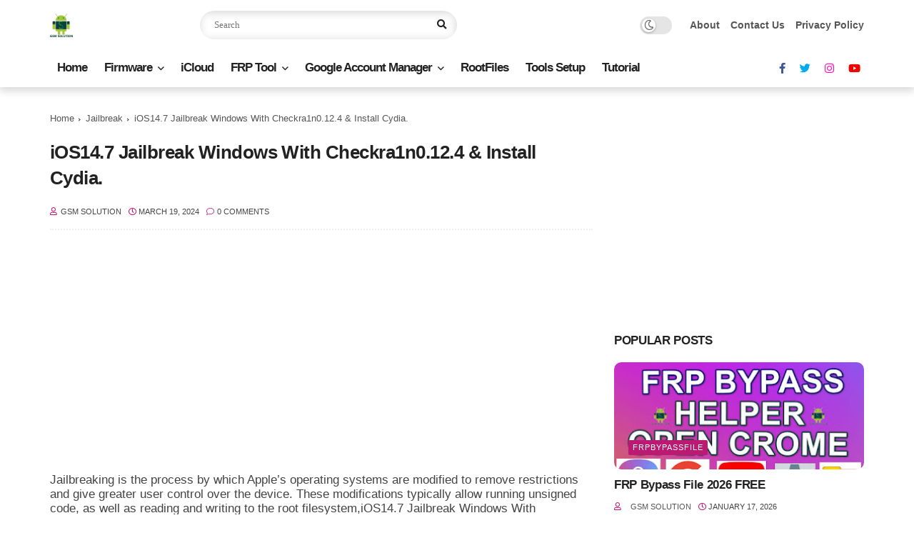

--- FILE ---
content_type: text/html; charset=utf-8
request_url: https://www.google.com/recaptcha/api2/aframe
body_size: 269
content:
<!DOCTYPE HTML><html><head><meta http-equiv="content-type" content="text/html; charset=UTF-8"></head><body><script nonce="Duh3UH-KWRELzJ3lLIbHyg">/** Anti-fraud and anti-abuse applications only. See google.com/recaptcha */ try{var clients={'sodar':'https://pagead2.googlesyndication.com/pagead/sodar?'};window.addEventListener("message",function(a){try{if(a.source===window.parent){var b=JSON.parse(a.data);var c=clients[b['id']];if(c){var d=document.createElement('img');d.src=c+b['params']+'&rc='+(localStorage.getItem("rc::a")?sessionStorage.getItem("rc::b"):"");window.document.body.appendChild(d);sessionStorage.setItem("rc::e",parseInt(sessionStorage.getItem("rc::e")||0)+1);localStorage.setItem("rc::h",'1768729408648');}}}catch(b){}});window.parent.postMessage("_grecaptcha_ready", "*");}catch(b){}</script></body></html>

--- FILE ---
content_type: text/javascript; charset=UTF-8
request_url: https://www.gsm-solution.com/feeds/posts/default/-/apple?alt=json-in-script&callback=related_results_labels&max-results=6
body_size: 18092
content:
// API callback
related_results_labels({"version":"1.0","encoding":"UTF-8","feed":{"xmlns":"http://www.w3.org/2005/Atom","xmlns$openSearch":"http://a9.com/-/spec/opensearchrss/1.0/","xmlns$blogger":"http://schemas.google.com/blogger/2008","xmlns$georss":"http://www.georss.org/georss","xmlns$gd":"http://schemas.google.com/g/2005","xmlns$thr":"http://purl.org/syndication/thread/1.0","id":{"$t":"tag:blogger.com,1999:blog-3679345214451548895"},"updated":{"$t":"2026-01-17T17:47:55.879+05:45"},"category":[{"term":"Samsung"},{"term":"apple"},{"term":"Firmware"},{"term":"ENG MODEM"},{"term":"iCloud"},{"term":"file"},{"term":"Jailbreak"},{"term":"how to"},{"term":"Rootfile"},{"term":"bypass"},{"term":"Tips"},{"term":"unlock"},{"term":"Boxsetup"},{"term":"rootfiles"},{"term":"Combination"},{"term":"frp"},{"term":"Oppo"},{"term":"Stock Rom"},{"term":"Flash file"},{"term":"icloudbypass"},{"term":"Root Samsung"},{"term":"Carrier"},{"term":"howto"},{"term":"Root"},{"term":"invalidsimcard"},{"term":"UMTv2 \/ UMTPro Setup"},{"term":"Colors"},{"term":"FRP Bypass"},{"term":"Android11"},{"term":"colorsfiles"},{"term":"Cert (Certificate) file"},{"term":"Huawei"},{"term":"oppofiles"},{"term":"Find My iPad"},{"term":"How to Turn Off"},{"term":"samsungfiles"},{"term":"Xiaomi"},{"term":"Mrt Key Setup"},{"term":"Network"},{"term":"How to Root"},{"term":"Find My iPhone"},{"term":"Nokia"},{"term":"iPhone"},{"term":"Android 11"},{"term":"Turn Off Find My iPhone"},{"term":"CG"},{"term":"android 12"},{"term":"MDM"},{"term":"Vivo"},{"term":"LG"},{"term":"lenovofiles"},{"term":"Adbfile"},{"term":"U2"},{"term":"U1"},{"term":"U3"},{"term":"s25plus"},{"term":"s25"},{"term":"s25ultra"},{"term":"Octoplus \/ Octopus Box Setup"},{"term":"invalid Sim Card"},{"term":"windows"},{"term":"Realme"},{"term":"iOS16"},{"term":"Disable"},{"term":"Oppo Network Unlock"},{"term":"U4"},{"term":"android12"},{"term":"iOS15"},{"term":"QcnFile"},{"term":"Reset"},{"term":"Without pc"},{"term":"iOS 15.6"},{"term":"checkr1n"},{"term":"code"},{"term":"unlockcode"},{"term":"Avengers Box Setup"},{"term":"Lenovo"},{"term":"tricks"},{"term":"Binary"},{"term":"Developer Mode"},{"term":"S21"},{"term":"enable"},{"term":"networklock"},{"term":"setup"},{"term":"Galaxy"},{"term":"Google Account"},{"term":"NCK Dongle \/ PRO Setup"},{"term":"Realme Note 60x"},{"term":"android10"},{"term":"iOS14.7.1"},{"term":"iPad Pro"},{"term":"ipad"},{"term":"videos"},{"term":"How to Change"},{"term":"How to Enable"},{"term":"Miracle Box Setup"},{"term":"OEM Unlock"},{"term":"Pin"},{"term":"how to jailbreak"},{"term":"iOS 14.7.1"},{"term":"iOS 15.5"},{"term":"update"},{"term":"Binary U1"},{"term":"Fingerprint Lock"},{"term":"Hard Reset"},{"term":"Network lock"},{"term":"Password"},{"term":"Pattern"},{"term":"efs"},{"term":"free"},{"term":"nokiafiles"},{"term":"tools"},{"term":"Binary U2"},{"term":"DRK-dm-verity Failed"},{"term":"Download"},{"term":"Google Account Manager"},{"term":"Helloscreen"},{"term":"S10"},{"term":"Usbdebugginfile"},{"term":"date"},{"term":"hardreset"},{"term":"iOS16.2"},{"term":"time"},{"term":"Factory Reset"},{"term":"Fingerprint"},{"term":"Network Unlock"},{"term":"Passcode"},{"term":"Samsung Galaxy A16"},{"term":"Samsung Galaxy A70"},{"term":"Samsung Galaxy M16"},{"term":"binary u3"},{"term":"engmodem"},{"term":"fix"},{"term":"howtounlock"},{"term":"iOS 15"},{"term":"iOS14.8"},{"term":"iPhone X"},{"term":"networkunlock"},{"term":"remove"},{"term":"softwareupdate"},{"term":"tool"},{"term":"A12"},{"term":"Oppo A3x"},{"term":"Oppo A5 Pro"},{"term":"Patternlock"},{"term":"Poco"},{"term":"Realme C63"},{"term":"Redmi 13"},{"term":"S23"},{"term":"S23 plus"},{"term":"Samsung Galaxy S23 Ultra"},{"term":"Set Up"},{"term":"Tecno"},{"term":"U5"},{"term":"Z3X-Box Setup"},{"term":"a20"},{"term":"binary u4"},{"term":"howtoroot"},{"term":"iOS 12.5.5"},{"term":"iPhone 8"},{"term":"iTel"},{"term":"iTel A50c"},{"term":"without apps install"},{"term":"A06"},{"term":"A11"},{"term":"Android13"},{"term":"Android8"},{"term":"App"},{"term":"Galaxy A54"},{"term":"HMD CREST"},{"term":"Hello Screen"},{"term":"Honor X6b"},{"term":"How to Show"},{"term":"OnePlus Nord CE4 lite"},{"term":"SM-A127F"},{"term":"Stockrom"},{"term":"Vivo Y03"},{"term":"Vivo Y04"},{"term":"Vivo Y19s"},{"term":"battery percentage"},{"term":"iOS 14.8"},{"term":"iOS14.7"},{"term":"iOS15.7.2"},{"term":"iOS15.7.3"},{"term":"iPhone 5S"},{"term":"iPhone 7 Plus"},{"term":"iPhone 8 Plus"},{"term":"iPod"},{"term":"lavafiles"},{"term":"negativedisplay"},{"term":"oneplus"},{"term":"open"},{"term":"screen lock"},{"term":"talkback"},{"term":"wifi"},{"term":"withoutpc"},{"term":"6s"},{"term":"A16"},{"term":"A20e"},{"term":"A32"},{"term":"A51"},{"term":"Android 13"},{"term":"Android 14"},{"term":"Battery"},{"term":"Downgrade"},{"term":"Dump"},{"term":"Erase All Data"},{"term":"FactoryReset"},{"term":"Galaxy S21 Ultra 5G"},{"term":"Galaxy Tab S7 FE"},{"term":"Huaweifiles"},{"term":"Increase Volume"},{"term":"Language"},{"term":"M21"},{"term":"Notification"},{"term":"Realme C75"},{"term":"S10e"},{"term":"S20"},{"term":"S20+"},{"term":"S21 Ultra"},{"term":"S21+"},{"term":"SM-N981U"},{"term":"SM-N986W"},{"term":"Samsung Galaxy A12"},{"term":"Samsung Galaxy M16 5G"},{"term":"Samsung Galaxy Tab A7 Lite"},{"term":"Sony"},{"term":"Unavailable"},{"term":"android 9"},{"term":"batterypercentage"},{"term":"bluetooth"},{"term":"change"},{"term":"exit"},{"term":"how to fix"},{"term":"iOS12.5.6"},{"term":"iOS15.7.1"},{"term":"iPad (10th generation)"},{"term":"iPhone 6s"},{"term":"iPhone 6s Plus"},{"term":"iPhone SE"},{"term":"iPhone8"},{"term":"iPhone8Plus"},{"term":"iPhonex"},{"term":"ringtone"},{"term":"sonyfiles"},{"term":"system"},{"term":"xiaomifiles"},{"term":"13tool"},{"term":"2021 frp bypass"},{"term":"6Plus"},{"term":"6S Plus"},{"term":"7"},{"term":"8Plus"},{"term":"A10"},{"term":"A10s"},{"term":"A15"},{"term":"A1538"},{"term":"A1550"},{"term":"A72"},{"term":"AT\u0026T"},{"term":"Android 10"},{"term":"Android9"},{"term":"Apple iPad Pro 12.9"},{"term":"BLUBOO"},{"term":"Battery Saving"},{"term":"Blacklisted"},{"term":"Buttons"},{"term":"Bypass iCloud Locked iPhone SE"},{"term":"CPH2185"},{"term":"Clean"},{"term":"EMC Activator"},{"term":"FIND MY DEVICE"},{"term":"FRPBYPASS"},{"term":"Flashfile"},{"term":"Galaxy A03s"},{"term":"Galaxy A23 5G"},{"term":"Galaxy A52s 5G"},{"term":"Galaxy F04"},{"term":"Galaxy F14"},{"term":"Galaxy F23"},{"term":"Galaxy F42 5G"},{"term":"Galaxy Fold"},{"term":"Galaxy M13"},{"term":"Galaxy S10 5G"},{"term":"Galaxy Tab Active Pro"},{"term":"Galaxy Z Flip4"},{"term":"Galaxy Z Fold4"},{"term":"HMD"},{"term":"HTC"},{"term":"How to Install"},{"term":"How to Root Samsung SM-A2051"},{"term":"Hw to"},{"term":"IOS 15.8.1"},{"term":"Infinix Smart 9"},{"term":"July Patch"},{"term":"LG K30"},{"term":"Moto"},{"term":"NCK"},{"term":"Negative Display"},{"term":"Note FE"},{"term":"Note20"},{"term":"Note20 Ultra"},{"term":"Note20ultra"},{"term":"Oppo A3"},{"term":"Passcode Lock"},{"term":"Personal Hotspot"},{"term":"Redmi A5"},{"term":"S10 Plus"},{"term":"S10plus"},{"term":"S21 5G"},{"term":"S22"},{"term":"SCG06"},{"term":"SCG16"},{"term":"SM-A037F"},{"term":"SM-A037G"},{"term":"SM-A037M"},{"term":"SM-A115DL"},{"term":"SM-A115F"},{"term":"SM-A115M"},{"term":"SM-A125U"},{"term":"SM-A127M"},{"term":"SM-A146P"},{"term":"SM-A202F"},{"term":"SM-A205FN"},{"term":"SM-A226B"},{"term":"SM-A528B"},{"term":"SM-A528B\/DS"},{"term":"SM-A536B"},{"term":"SM-A536E"},{"term":"SM-A536U"},{"term":"SM-A536W"},{"term":"SM-A546E"},{"term":"SM-E045F"},{"term":"SM-E045F\/DS"},{"term":"SM-E146B"},{"term":"SM-E225F"},{"term":"SM-E426B"},{"term":"SM-F936B"},{"term":"SM-F936U"},{"term":"SM-F936W"},{"term":"SM-G736U1"},{"term":"SM-G780G"},{"term":"SM-G781W"},{"term":"SM-G981N"},{"term":"SM-G981U1"},{"term":"SM-G981W"},{"term":"SM-G991U"},{"term":"SM-G9980"},{"term":"SM-G998B"},{"term":"SM-G998U"},{"term":"SM-M135F"},{"term":"SM-M135FU"},{"term":"SM-M136B"},{"term":"SM-M215G"},{"term":"SM-M325F"},{"term":"SM-N981B"},{"term":"SM-N981W"},{"term":"SM-N986B"},{"term":"SM-S901B"},{"term":"SM-S901E"},{"term":"SM-S901U"},{"term":"SM-S901W"},{"term":"SM-S906B"},{"term":"SM-T220"},{"term":"SM-T225N"},{"term":"SM-T736B"},{"term":"SM-T736N"},{"term":"SM-T737"},{"term":"Samsung Galaxy A51"},{"term":"Samsung Galaxy Note 20 5G"},{"term":"Samsung Galaxy S10 5G"},{"term":"Samsung Galaxy S23"},{"term":"Samsung Galaxy S23 Plus"},{"term":"Samsung M21"},{"term":"Samsung Note 9"},{"term":"Screenshot"},{"term":"Show Battery Percentage"},{"term":"Software Update"},{"term":"Swipe Gestures"},{"term":"T-Mobile"},{"term":"Tab S7 FE"},{"term":"TouchFix"},{"term":"Unpaid"},{"term":"Vivo 1820"},{"term":"Vivoy19s"},{"term":"X"},{"term":"Z Flip"},{"term":"a50c"},{"term":"activation lock"},{"term":"battery tips"},{"term":"batterytips"},{"term":"binary u5"},{"term":"bluboofiles"},{"term":"emc"},{"term":"facebook"},{"term":"galaxya06"},{"term":"htcfiles"},{"term":"iOS 15.7.3"},{"term":"iOS 16.4"},{"term":"iOS 16.7.10"},{"term":"iOS15.7"},{"term":"iOS16.1"},{"term":"iPad A2436"},{"term":"iPad Air (5th Generation)"},{"term":"iPad Air 3"},{"term":"iPhone 14"},{"term":"iPhone 6"},{"term":"iPhone 7Plus"},{"term":"iPhone XR"},{"term":"iPhone7Plus"},{"term":"iRemovalRa1n v1.1"},{"term":"icloud lock removal"},{"term":"increasevolume"},{"term":"install cydia"},{"term":"iremove"},{"term":"itelfiles"},{"term":"lock"},{"term":"lock any app"},{"term":"lolipop"},{"term":"marshmallow"},{"term":"nougat"},{"term":"oreo"},{"term":"pie"},{"term":"realmenote60x"},{"term":"samsungs25"},{"term":"samsungs25plus"},{"term":"samsungs25ultra"},{"term":"samsungtips"},{"term":"screenunlock"},{"term":"telegram"},{"term":"whatsaap"},{"term":"y03"},{"term":"007 Ramdisk Tool"},{"term":"1.5.1"},{"term":"1.5.2"},{"term":"11-inch (3rd generation)"},{"term":"14.8"},{"term":"2020 FRP bypass tool"},{"term":"2021 icloud bypass tool"},{"term":"2021 july patch"},{"term":"2021 update"},{"term":"2023"},{"term":"2024FRPBYPASS"},{"term":"5"},{"term":"5G"},{"term":"5s"},{"term":"6"},{"term":"8"},{"term":"8 Plus"},{"term":"85% charing fix"},{"term":"A01"},{"term":"A02"},{"term":"A03coresoftwareupdate"},{"term":"A03s"},{"term":"A04"},{"term":"A04e"},{"term":"A04s"},{"term":"A115F"},{"term":"A1396"},{"term":"A1397"},{"term":"A14"},{"term":"A1416"},{"term":"A1432"},{"term":"A1459"},{"term":"A1460"},{"term":"A1474"},{"term":"A1475"},{"term":"A1476"},{"term":"A1489"},{"term":"A1490"},{"term":"A1491"},{"term":"A1566"},{"term":"A1567"},{"term":"A1599"},{"term":"A1600"},{"term":"A1673"},{"term":"A1674"},{"term":"A1675"},{"term":"A2 Core"},{"term":"A2069"},{"term":"A2123"},{"term":"A2124"},{"term":"A2125"},{"term":"A2126"},{"term":"A2133"},{"term":"A2152"},{"term":"A2153"},{"term":"A2154"},{"term":"A2197"},{"term":"A2198"},{"term":"A21s"},{"term":"A22"},{"term":"A2200"},{"term":"A2229"},{"term":"A2232"},{"term":"A2233"},{"term":"A2270"},{"term":"A2301"},{"term":"A2379"},{"term":"A24"},{"term":"A2428"},{"term":"A2429"},{"term":"A2430"},{"term":"A2435"},{"term":"A2437"},{"term":"A2459"},{"term":"A2460"},{"term":"A2461"},{"term":"A2462"},{"term":"A2568"},{"term":"A2589"},{"term":"A2591"},{"term":"A2603"},{"term":"A2604"},{"term":"A2696"},{"term":"A2757"},{"term":"A2761"},{"term":"A2762"},{"term":"A2764"},{"term":"A2777"},{"term":"A34"},{"term":"A40"},{"term":"A40s"},{"term":"A41"},{"term":"A42"},{"term":"A50"},{"term":"A50s"},{"term":"A52"},{"term":"A52s"},{"term":"A53"},{"term":"A7"},{"term":"A7-2017"},{"term":"A70s"},{"term":"A73"},{"term":"A90"},{"term":"AI Assistant"},{"term":"AI Watermark"},{"term":"ASUS"},{"term":"Ads By Google"},{"term":"Alcatel"},{"term":"Alliance Shield X"},{"term":"Android 11 Google Account-FRP"},{"term":"Any App"},{"term":"Apex Launcher"},{"term":"Apex Launcher v4.9.36"},{"term":"Apk"},{"term":"App Notifications"},{"term":"Apple Unlock"},{"term":"Apple iPad"},{"term":"Apple iPad 2"},{"term":"Apple iPad 3"},{"term":"Apple iPad 4"},{"term":"Apple iPad 9.7"},{"term":"Apple iPad Air"},{"term":"Apple iPad Air 2"},{"term":"Apple iPad Air 4"},{"term":"Apple iPad Pro 11"},{"term":"Apple iPad Pro 9.7"},{"term":"Apple iPad mini"},{"term":"Apple iPad mini (2019)"},{"term":"Apple iPad mini 2"},{"term":"Apple iPad mini 3"},{"term":"Apple iPhone 5s"},{"term":"Apple iPhone 7"},{"term":"Apple iPhone 7 Plus"},{"term":"Apple iPod touch 6th generation"},{"term":"Apps lock"},{"term":"Arena 2"},{"term":"Arena™ 2"},{"term":"August Patch"},{"term":"BB4k"},{"term":"Battery Life Tips"},{"term":"Battery Saving Mode"},{"term":"Battery Style"},{"term":"Binary U8"},{"term":"Bluetooth Not Working"},{"term":"Bootable"},{"term":"Bypass iCloud Locked iPhone 11"},{"term":"Bypass iCloud Locked iPhone 11 Pro"},{"term":"Bypass iCloud Locked iPhone 11 Pro Max"},{"term":"Bypass iCloud Locked iPhone 12"},{"term":"Bypass iCloud Locked iPhone 12 Mini"},{"term":"Bypass iCloud Locked iPhone 12 Pro"},{"term":"Bypass iCloud Locked iPhone 12 Pro Max"},{"term":"Bypass iCloud Locked iPhone 13"},{"term":"Bypass iCloud Locked iPhone 13 Mini"},{"term":"Bypass iCloud Locked iPhone 13 Pro"},{"term":"Bypass iCloud Locked iPhone 13 Pro Max"},{"term":"Bypass iCloud Locked iPhone 14 Plus"},{"term":"Bypass iCloud Locked iPhone 14 Pro"},{"term":"Bypass iCloud Locked iPhone 14 Pro Max"},{"term":"Bypass iCloud Locked iPhone XR"},{"term":"Bypass iCloud Locked iPhone XS"},{"term":"Bypass iCloud Locked iPhone XS Max"},{"term":"C3"},{"term":"CPH-2223"},{"term":"CPH2001"},{"term":"CPH2269"},{"term":"CPH2275"},{"term":"CPH2711"},{"term":"CUBOT"},{"term":"Camera"},{"term":"Camera Reset"},{"term":"Change time"},{"term":"Checkra1n"},{"term":"Checkra1n 0.12.4"},{"term":"Checkra1n Releases 0.11.0 Beta"},{"term":"Checkra1n Releases 0.12.1"},{"term":"Clear Browser Data"},{"term":"Crest"},{"term":"Customization"},{"term":"Customize"},{"term":"Dark Mode"},{"term":"Device Unlock App T-Mobile"},{"term":"Download Mode"},{"term":"Download youtube apk"},{"term":"Dual Messenge"},{"term":"Dual Messenger"},{"term":"Dynamicbar"},{"term":"EFT"},{"term":"Edge Light"},{"term":"Error Solution"},{"term":"F15"},{"term":"F22"},{"term":"F52"},{"term":"FRP APK"},{"term":"FRPTOOLS"},{"term":"Fastboot Mode"},{"term":"Find My iPhone(FMI) iCloud Permanent Remove Tool"},{"term":"Fix Problem"},{"term":"Free Trial"},{"term":"G-2PW4200"},{"term":"G8 Power Lite"},{"term":"G8 ThinQ"},{"term":"G8X ThinQ"},{"term":"Galaxy A03"},{"term":"Galaxy A03 Core"},{"term":"Galaxy A04"},{"term":"Galaxy A04e"},{"term":"Galaxy A04s"},{"term":"Galaxy A10s"},{"term":"Galaxy A11"},{"term":"Galaxy A12"},{"term":"Galaxy A13"},{"term":"Galaxy A13 5G"},{"term":"Galaxy A14"},{"term":"Galaxy A14 5G"},{"term":"Galaxy A20s SM-A207M"},{"term":"Galaxy A22"},{"term":"Galaxy A22 5G"},{"term":"Galaxy A23"},{"term":"Galaxy A24"},{"term":"Galaxy A30s"},{"term":"Galaxy A33 5G"},{"term":"Galaxy A34"},{"term":"Galaxy A34 5G"},{"term":"Galaxy A40s"},{"term":"Galaxy A53"},{"term":"Galaxy A53 5G"},{"term":"Galaxy A54 5G"},{"term":"Galaxy A73 5G"},{"term":"Galaxy F13"},{"term":"Galaxy F22"},{"term":"Galaxy F32"},{"term":"Galaxy F44"},{"term":"Galaxy M04"},{"term":"Galaxy M13 5G"},{"term":"Galaxy M14"},{"term":"Galaxy M21 2021"},{"term":"Galaxy M22"},{"term":"Galaxy M23"},{"term":"Galaxy M31s"},{"term":"Galaxy M32"},{"term":"Galaxy M32 5G"},{"term":"Galaxy M33"},{"term":"Galaxy M52 5G"},{"term":"Galaxy M53"},{"term":"Galaxy M54"},{"term":"Galaxy Note 20 5G"},{"term":"Galaxy S20 5G"},{"term":"Galaxy S20 FE 2022"},{"term":"Galaxy S20 FE 5G"},{"term":"Galaxy S21 FE 5G"},{"term":"Galaxy S22"},{"term":"Galaxy S22 Plus"},{"term":"Galaxy S22 Ultra 5G"},{"term":"Galaxy S22+"},{"term":"Galaxy S23"},{"term":"Galaxy S23 Ultra"},{"term":"Galaxy S23+"},{"term":"Galaxy TAB Active 2"},{"term":"Galaxy Tab A 2019"},{"term":"Galaxy Tab A 8.0"},{"term":"Galaxy Tab A7 10.4"},{"term":"Galaxy Tab A7 Lite"},{"term":"Galaxy Tab A8 10.5"},{"term":"Galaxy Tab Active3"},{"term":"Galaxy Tab Active4 Pro"},{"term":"Galaxy Tab S6 Lite"},{"term":"Galaxy Tab S7 FE LTE"},{"term":"Galaxy Tab S8"},{"term":"Galaxy Tab S8 Plus"},{"term":"Galaxy Tab S8 Ultra"},{"term":"Galaxy Tab S8+"},{"term":"Galaxy Wide4"},{"term":"Galaxy Xcover6 Pro"},{"term":"Galaxy Z Flip3"},{"term":"Galaxy Z Flip3 5G"},{"term":"Galaxy Z Fold 2"},{"term":"Galaxy Z Fold3 5G"},{"term":"GalaxyA23"},{"term":"GalaxyZFlip"},{"term":"GalaxyZFlip4"},{"term":"Galxy fold"},{"term":"Google Account lock"},{"term":"Google Pixel"},{"term":"Google Pixel 1"},{"term":"Google drive"},{"term":"H w to"},{"term":"HFZ-Passcode-Premium v1.7.1"},{"term":"HaaFedk Gsm v3.0"},{"term":"Hotspot"},{"term":"How to Check Xiaomi Find My Device On\/Off"},{"term":"How to Increase"},{"term":"How to Jailbreak iPhone 8Plus iOS14.7"},{"term":"How to Jailbreak iPhone X iOS14.7"},{"term":"How to Lock"},{"term":"How to Open"},{"term":"How to Root Samsung Galaxy A55"},{"term":"How to Root Samsung SM-A205G"},{"term":"How to Root Samsung SM-A205S"},{"term":"How to Root Samsung SM-A207M"},{"term":"How to Root Samsung SM-A20GN"},{"term":"How to Setup"},{"term":"How to Switch"},{"term":"How to Upgrade"},{"term":"How to check"},{"term":"How toinstall iOS15"},{"term":"Hydra"},{"term":"IC-Bypass Tool"},{"term":"INSERT SIM"},{"term":"IOS 12"},{"term":"IOS 15.7.5"},{"term":"Increase Battery Life"},{"term":"Infinix 9"},{"term":"Install"},{"term":"J4"},{"term":"J7-206"},{"term":"Jailbreak iPhone 6S Plus iOS13.6.1"},{"term":"Jailbreak iPhone 6S iOS14.6"},{"term":"Jailbreak iPhone 6SPlus iOS14.6"},{"term":"Jailbreak iPhone 7Plus iOS14.7"},{"term":"Jailbreak iPhone 8 iOS13.7"},{"term":"Japan"},{"term":"K22"},{"term":"K31"},{"term":"K40"},{"term":"K51"},{"term":"K92"},{"term":"L6005"},{"term":"LG Aristo 5"},{"term":"LG Aristo® 5"},{"term":"LG Harmony 4"},{"term":"LG Harmony® 4"},{"term":"LG K8X"},{"term":"LG Neon™ Plus"},{"term":"LG Prime® 2"},{"term":"LG Q70"},{"term":"LG Reflect"},{"term":"LG Risio 4"},{"term":"LG Stylo 4"},{"term":"LG Stylo 4 Plus"},{"term":"LG Stylo 5x"},{"term":"LG V60 ThinQ 5G"},{"term":"LG VELVET 5G UW"},{"term":"LG WING 5G"},{"term":"LG Wine 2"},{"term":"LGWING"},{"term":"LPro 3.6"},{"term":"Latest"},{"term":"Latest SamKEY Update"},{"term":"Lenevo XT1758"},{"term":"Lpro Boot disk 2.1"},{"term":"Lpro Magic Hello v1.0"},{"term":"M02s"},{"term":"M10"},{"term":"M11"},{"term":"M13"},{"term":"M24"},{"term":"M30s"},{"term":"M32"},{"term":"M33"},{"term":"M40"},{"term":"MCK"},{"term":"MIUI 12.0.16"},{"term":"MRT Dongle Verson5.32"},{"term":"MRTKEY V5.35"},{"term":"MTK AUTH BYPASS TOOL"},{"term":"MetroPCS Device Unlock App"},{"term":"Modem"},{"term":"Modem downgarde"},{"term":"Moto E7 Power"},{"term":"NTT\/Docomo"},{"term":"Nck code"},{"term":"Neon Plus"},{"term":"Network Unlock Samsung A14"},{"term":"Network Unlock Samsung Galaxy A23 5G"},{"term":"Network Unlock Samsung Galaxy F15"},{"term":"Network Unlock Samsung Galaxy F54"},{"term":"Network Unlock Samsung Galaxy S23 FE"},{"term":"Network Unlock Samsung Galaxy Tab Active5"},{"term":"Network Unlock Samsung Z Flip4"},{"term":"Network Unlock Samsung Z Fold4"},{"term":"Network repair"},{"term":"Nokia Online Service Tool"},{"term":"Not Working"},{"term":"Not Working Screen Lock"},{"term":"Note 10 Lite"},{"term":"Note 20 Ultra"},{"term":"Note10+"},{"term":"Note8"},{"term":"NoteFE"},{"term":"OPPO TIPS"},{"term":"Off"},{"term":"Old Version Apps"},{"term":"On"},{"term":"On\/Off"},{"term":"One UI"},{"term":"OnePlus CE4 Lite"},{"term":"Oppo A11k Password-Pattern-Fingerprint Lock Unlock"},{"term":"Oppo A12 Google Account(FRP) Bypass"},{"term":"Oppo A1k FRP Bypass"},{"term":"Oppo A1k Pin-Pattern-Password Unlock"},{"term":"Oppo F19s"},{"term":"Oppo Reno 12F"},{"term":"P36 Play"},{"term":"Percentage"},{"term":"Permissions"},{"term":"Phoenix5"},{"term":"Photos"},{"term":"Play Services Hidden Settings Not Show All Samsung FRP Bypass"},{"term":"Power off Samsung Phones Without Entering PIN or Password"},{"term":"Prime 2"},{"term":"QuickShortcutMaker"},{"term":"RAM"},{"term":"Realm"},{"term":"Realme ofp File Extrack Tool"},{"term":"RealmeC75"},{"term":"Redmi 8A"},{"term":"Redmi 9A"},{"term":"Redmi Note 7"},{"term":"Redmi Note 8 Pro MIUI 12"},{"term":"Redmi Note 9"},{"term":"Region"},{"term":"Region locked"},{"term":"Regionlock"},{"term":"Remove Samsung Account"},{"term":"Restore"},{"term":"RomFW Tool"},{"term":"RomFW Tool v6.0.2"},{"term":"Root Samsung Galaxy A Quantum"},{"term":"Root Samsung Galaxy A01"},{"term":"Root Samsung Galaxy A02"},{"term":"Root Samsung Galaxy A02s"},{"term":"Root Samsung Galaxy A05"},{"term":"Root Samsung Galaxy A05s"},{"term":"Root Samsung Galaxy A11"},{"term":"Root Samsung Galaxy A15"},{"term":"Root Samsung Galaxy A15 5G"},{"term":"Root Samsung Galaxy A21"},{"term":"Root Samsung Galaxy A25"},{"term":"Root Samsung Galaxy A30s"},{"term":"Root Samsung Galaxy A32"},{"term":"Root Samsung Galaxy A32 5G"},{"term":"Root Samsung Galaxy A42 5G"},{"term":"Root Samsung Galaxy A50s"},{"term":"Root Samsung Galaxy A51 5G"},{"term":"Root Samsung Galaxy A52"},{"term":"Root Samsung Galaxy A52s 5G"},{"term":"Root Samsung Galaxy A55"},{"term":"Root Samsung Galaxy A70s"},{"term":"Root Samsung Galaxy A71"},{"term":"Root Samsung Galaxy A71 5G"},{"term":"Root Samsung Galaxy A72"},{"term":"Root Samsung Galaxy A90 5G"},{"term":"Root Samsung Galaxy F02s"},{"term":"Root Samsung Galaxy F12"},{"term":"Root Samsung Galaxy F34"},{"term":"Root Samsung Galaxy F41"},{"term":"Root Samsung Galaxy F52 5G"},{"term":"Root Samsung Galaxy F54"},{"term":"Root Samsung Galaxy F62"},{"term":"Root Samsung Galaxy Fold 5G"},{"term":"Root Samsung Galaxy M02s"},{"term":"Root Samsung Galaxy M12"},{"term":"Root Samsung Galaxy M34 5G"},{"term":"Root Samsung Galaxy M42 5G"},{"term":"Root Samsung Galaxy M62"},{"term":"Root Samsung Galaxy Note10"},{"term":"Root Samsung Galaxy Note10 Lite"},{"term":"Root Samsung Galaxy Note10 Plus 5G"},{"term":"Root Samsung Galaxy Note20 5G"},{"term":"Root Samsung Galaxy Note20 Ultra 5G"},{"term":"Root Samsung Galaxy Quantum 2"},{"term":"Root Samsung Galaxy S10 Lite"},{"term":"Root Samsung Galaxy S20 5G"},{"term":"Root Samsung Galaxy S20 FE"},{"term":"Root Samsung Galaxy S20 FE 5G"},{"term":"Root Samsung Galaxy S20 Ultra 5G"},{"term":"Root Samsung Galaxy S20+ 5G"},{"term":"Root Samsung Galaxy S21 5G"},{"term":"Root Samsung Galaxy S21 Ultra"},{"term":"Root Samsung Galaxy S21+"},{"term":"Root Samsung Galaxy S24"},{"term":"Root Samsung Galaxy S24 Plus"},{"term":"Root Samsung Galaxy S24 Ultra 5G"},{"term":"Root Samsung Galaxy Tab A9"},{"term":"Root Samsung Galaxy Tab A9 Plus"},{"term":"Root Samsung Galaxy Tab Active Pro"},{"term":"Root Samsung Galaxy Tab Active3"},{"term":"Root Samsung Galaxy Tab Active5"},{"term":"Root Samsung Galaxy Tab S6 5G"},{"term":"Root Samsung Galaxy Tab S7"},{"term":"Root Samsung Galaxy Tab S7+"},{"term":"Root Samsung Galaxy Tab S9"},{"term":"Root Samsung Galaxy Tab S9 FE"},{"term":"Root Samsung Galaxy Tab S9 FE Plus"},{"term":"Root Samsung Galaxy Tab S9 Plus"},{"term":"Root Samsung Galaxy Tab S9 Ultra"},{"term":"Root Samsung Galaxy View2"},{"term":"Root Samsung Galaxy XCover 7"},{"term":"Root Samsung Galaxy Xcover 4s"},{"term":"Root Samsung Galaxy Xcover 5"},{"term":"Root Samsung Galaxy Xcover FieldPro"},{"term":"Root Samsung Galaxy Xcover Pro"},{"term":"Root Samsung Galaxy Z Flip"},{"term":"Root Samsung Galaxy Z Flip 5G"},{"term":"Root Samsung Galaxy Z Flip5"},{"term":"Root Samsung Galaxy Z Fold2 5G"},{"term":"Root Samsung Galaxy Z Fold5"},{"term":"Root Samsung SM-A3050 Android10"},{"term":"Root Samsung SM-N981N"},{"term":"S10 Lite"},{"term":"S10Lite"},{"term":"S20 FE"},{"term":"S20 Plus"},{"term":"S20 Ulta"},{"term":"S20 Ultra"},{"term":"S20FE"},{"term":"S20PLUS"},{"term":"S21ultra"},{"term":"S22 FE 5G"},{"term":"S22 Ultra"},{"term":"S22ultra"},{"term":"S23 Ultra"},{"term":"S23+"},{"term":"S23Ultra"},{"term":"S23plus"},{"term":"S9"},{"term":"S9 Plus"},{"term":"SC-01L"},{"term":"SC-04L"},{"term":"SC-05L"},{"term":"SC-53A"},{"term":"SC-55C"},{"term":"SC-56B"},{"term":"SCG01"},{"term":"SCG02"},{"term":"SCG03"},{"term":"SCG04"},{"term":"SCG05"},{"term":"SCG07"},{"term":"SCG08"},{"term":"SCG09"},{"term":"SCG10"},{"term":"SCG11"},{"term":"SCG12"},{"term":"SCG13"},{"term":"SCG14"},{"term":"SCG15"},{"term":"SCG17"},{"term":"SCG18"},{"term":"SM-736B"},{"term":"SM-A015G"},{"term":"SM-A015M"},{"term":"SM-A022F"},{"term":"SM-A032F"},{"term":"SM-A032F\/DS"},{"term":"SM-A032M"},{"term":"SM-A035F"},{"term":"SM-A035F\/DS"},{"term":"SM-A035G"},{"term":"SM-A035M"},{"term":"SM-A037F\/DS"},{"term":"SM-A037U"},{"term":"SM-A037U1"},{"term":"SM-A037W"},{"term":"SM-A042F"},{"term":"SM-A042F\/DS"},{"term":"SM-A042M"},{"term":"SM-A042M\/DS"},{"term":"SM-A045F"},{"term":"SM-A045F\/DS"},{"term":"SM-A047F"},{"term":"SM-A047F\/DS"},{"term":"SM-A047F\/DSN"},{"term":"SM-A047M"},{"term":"SM-A105N"},{"term":"SM-A107F"},{"term":"SM-A107M"},{"term":"SM-A115U"},{"term":"SM-A115U1"},{"term":"SM-A115W"},{"term":"SM-A125F"},{"term":"SM-A125U1"},{"term":"SM-A127DL"},{"term":"SM-A127F\/DS"},{"term":"SM-A127U"},{"term":"SM-A127W"},{"term":"SM-A135F"},{"term":"SM-A135FN"},{"term":"SM-A135M"},{"term":"SM-A135U"},{"term":"SM-A135U1"},{"term":"SM-A136B"},{"term":"SM-A136DL"},{"term":"SM-A136U"},{"term":"SM-A136U1"},{"term":"SM-A136W"},{"term":"SM-A137F"},{"term":"SM-A137F\/DS"},{"term":"SM-A137F\/DSN"},{"term":"SM-A145F"},{"term":"SM-A145F\/DSN"},{"term":"SM-A145M"},{"term":"SM-A145M\/DS"},{"term":"SM-A145P"},{"term":"SM-A146B"},{"term":"SM-A146B\/DS"},{"term":"SM-A146P\/DS"},{"term":"SM-A146U"},{"term":"SM-A146U1"},{"term":"SM-A202FN"},{"term":"SM-A202K"},{"term":"SM-A205F"},{"term":"SM-A205S"},{"term":"SM-A205U"},{"term":"SM-A205YN"},{"term":"SM-A207M"},{"term":"SM-A217F"},{"term":"SM-A217M"},{"term":"SM-A225F"},{"term":"SM-A225F\/DS"},{"term":"SM-A225M"},{"term":"SM-A225M\/DS"},{"term":"SM-A226B\/DS"},{"term":"SM-A226B\/DSN"},{"term":"SM-A226BR"},{"term":"SM-A226BR\/N"},{"term":"SM-A226L"},{"term":"SM-A235F"},{"term":"SM-A235F\/DS"},{"term":"SM-A235F\/DSN"},{"term":"SM-A235M"},{"term":"SM-A235M\/DS"},{"term":"SM-A236B"},{"term":"SM-A236B\/DS"},{"term":"SM-A236B\/DSN"},{"term":"SM-A236E"},{"term":"SM-A236U"},{"term":"SM-A236U1"},{"term":"SM-A245DL"},{"term":"SM-A245F"},{"term":"SM-A245M"},{"term":"SM-A245U"},{"term":"SM-A245U1"},{"term":"SM-A245W"},{"term":"SM-A3050"},{"term":"SM-A3051"},{"term":"SM-A3058"},{"term":"SM-A307G"},{"term":"SM-A326B"},{"term":"SM-A326U"},{"term":"SM-A3360"},{"term":"SM-A336B"},{"term":"SM-A336B\/DS"},{"term":"SM-A336B\/DSN"},{"term":"SM-A336E"},{"term":"SM-A336E\/DS"},{"term":"SM-A336M"},{"term":"SM-A3460"},{"term":"SM-A346B"},{"term":"SM-A346B\/DS"},{"term":"SM-A346B\/DSN"},{"term":"SM-A346E"},{"term":"SM-A346E\/DS"},{"term":"SM-A346E\/DSN"},{"term":"SM-A346M"},{"term":"SM-A346M\/DSN"},{"term":"SM-A346M\/N"},{"term":"SM-A405FN"},{"term":"SM-A405S"},{"term":"SM-A415F"},{"term":"SM-A426U"},{"term":"SM-A505Y"},{"term":"SM-A507FN"},{"term":"SM-A515F"},{"term":"SM-A515W"},{"term":"SM-A516B"},{"term":"SM-A526U"},{"term":"SM-A528N"},{"term":"SM-A5360"},{"term":"SM-A536B\/DS"},{"term":"SM-A536E\/DS"},{"term":"SM-A536N"},{"term":"SM-A536U1"},{"term":"SM-A536V"},{"term":"SM-A5460"},{"term":"SM-A546B"},{"term":"SM-A546B\/DS"},{"term":"SM-A546E\/DS"},{"term":"SM-A546U"},{"term":"SM-A546U1"},{"term":"SM-A546V"},{"term":"SM-A546W"},{"term":"SM-A7050"},{"term":"SM-A705F"},{"term":"SM-A705FM"},{"term":"SM-A705FN"},{"term":"SM-A705GM"},{"term":"SM-A705MN"},{"term":"SM-A7070"},{"term":"SM-A715U"},{"term":"SM-A720S"},{"term":"SM-A725M"},{"term":"SM-A736B"},{"term":"SM-A736B\/DS"},{"term":"SM-A736U"},{"term":"SM-A736U1"},{"term":"SM-A736W"},{"term":"SM-A9050"},{"term":"SM-A9080"},{"term":"SM-E135F"},{"term":"SM-E135F\/DS"},{"term":"SM-E146B\/DS"},{"term":"SM-E225F\/DS"},{"term":"SM-E236B"},{"term":"SM-E236B\/DS"},{"term":"SM-E426B\/DS"},{"term":"SM-E5260"},{"term":"SM-E546B"},{"term":"SM-E546B\/DS"},{"term":"SM-F7070"},{"term":"SM-F707N"},{"term":"SM-F7110"},{"term":"SM-F711B"},{"term":"SM-F711N"},{"term":"SM-F711U"},{"term":"SM-F711U1"},{"term":"SM-F711W"},{"term":"SM-F721B"},{"term":"SM-F721B\/DS"},{"term":"SM-F721N"},{"term":"SM-F721U"},{"term":"SM-F721U1"},{"term":"SM-F721W"},{"term":"SM-F900U1"},{"term":"SM-F900W"},{"term":"SM-F907B"},{"term":"SM-F907N"},{"term":"SM-F916W"},{"term":"SM-F9260"},{"term":"SM-F926B"},{"term":"SM-F926B\/DS"},{"term":"SM-F926N"},{"term":"SM-F926U"},{"term":"SM-F926U1"},{"term":"SM-F926W"},{"term":"SM-F9360"},{"term":"SM-F936B\/DS"},{"term":"SM-F936N"},{"term":"SM-F936U1"},{"term":"SM-G715A"},{"term":"SM-G736B"},{"term":"SM-G736B\/DS"},{"term":"SM-G736U"},{"term":"SM-G770F"},{"term":"SM-G781B Eng Modem"},{"term":"SM-G781NK"},{"term":"SM-G781NK22"},{"term":"SM-G960W"},{"term":"SM-G9651W"},{"term":"SM-G9700"},{"term":"SM-G970N"},{"term":"SM-G970W"},{"term":"SM-G9730"},{"term":"SM-G973N"},{"term":"SM-G9750"},{"term":"SM-G975F"},{"term":"SM-G975U"},{"term":"SM-G975U1"},{"term":"SM-G975W"},{"term":"SM-G977N"},{"term":"SM-G977P"},{"term":"SM-G977U"},{"term":"SM-G977U1"},{"term":"SM-G9810"},{"term":"SM-G981U"},{"term":"SM-G985F"},{"term":"SM-G9860"},{"term":"SM-G986N"},{"term":"SM-G988B"},{"term":"SM-G988W"},{"term":"SM-G9900"},{"term":"SM-G990B"},{"term":"SM-G990B\/DS"},{"term":"SM-G990B2"},{"term":"SM-G990E"},{"term":"SM-G990U"},{"term":"SM-G990U1"},{"term":"SM-G990U2"},{"term":"SM-G990W"},{"term":"SM-G990W2"},{"term":"SM-G9910"},{"term":"SM-G991B"},{"term":"SM-G991N"},{"term":"SM-G991U1"},{"term":"SM-G991W"},{"term":"SM-G996U"},{"term":"SM-G996U1"},{"term":"SM-G996W"},{"term":"SM-G998U1"},{"term":"SM-G998W"},{"term":"SM-M015F"},{"term":"SM-M025F"},{"term":"SM-M045F"},{"term":"SM-M045F\/DS"},{"term":"SM-M105Y"},{"term":"SM-M115M"},{"term":"SM-M127N"},{"term":"SM-M135F\/DSN"},{"term":"SM-M135FU\/DS"},{"term":"SM-M136B\/DS"},{"term":"SM-M146B"},{"term":"SM-M146B\/DS"},{"term":"SM-M146B\/DSN"},{"term":"SM-M215F"},{"term":"SM-M215G\/DS"},{"term":"SM-M225FV"},{"term":"SM-M225FV\/DS"},{"term":"SM-M236B"},{"term":"SM-M236B\/DS"},{"term":"SM-M317F"},{"term":"SM-M325F\/DS"},{"term":"SM-M325FV"},{"term":"SM-M325FV\/DS"},{"term":"SM-M326B"},{"term":"SM-M326B\/DS"},{"term":"SM-M336B"},{"term":"SM-M336B\/DS"},{"term":"SM-M336BU"},{"term":"SM-M336BU\/DS"},{"term":"SM-M336K"},{"term":"SM-M405F"},{"term":"SM-M426B"},{"term":"SM-M526B"},{"term":"SM-M526B\/DS"},{"term":"SM-M526BR"},{"term":"SM-M526BR\/DS"},{"term":"SM-M536B"},{"term":"SM-M536B\/DS"},{"term":"SM-M536B\/DSN"},{"term":"SM-M546B"},{"term":"SM-M546B\/DS"},{"term":"SM-N770F\/DS"},{"term":"SM-N915T"},{"term":"SM-N935L"},{"term":"SM-N935S"},{"term":"SM-N9508"},{"term":"SM-N9600"},{"term":"SM-N9700"},{"term":"SM-N971N"},{"term":"SM-N9750"},{"term":"SM-N975V"},{"term":"SM-N9760"},{"term":"SM-N980F"},{"term":"SM-N981BR"},{"term":"SM-N981N"},{"term":"SM-N981U1"},{"term":"SM-N986U"},{"term":"SM-N986U1"},{"term":"SM-P200"},{"term":"SM-P205D"},{"term":"SM-P613"},{"term":"SM-P615C"},{"term":"SM-P619"},{"term":"SM-S134DL"},{"term":"SM-S236DL"},{"term":"SM-S536DL"},{"term":"SM-S9010"},{"term":"SM-S901B\/DS"},{"term":"SM-S901E\/DS"},{"term":"SM-S901N"},{"term":"SM-S901U1"},{"term":"SM-S9060"},{"term":"SM-S906B\/DS"},{"term":"SM-S906E"},{"term":"SM-S906E\/DS"},{"term":"SM-S906N"},{"term":"SM-S906U"},{"term":"SM-S906U1"},{"term":"SM-S906W"},{"term":"SM-S9080"},{"term":"SM-S908B"},{"term":"SM-S908B\/DS"},{"term":"SM-S908E"},{"term":"SM-S908E\/DS"},{"term":"SM-S908N"},{"term":"SM-S908U"},{"term":"SM-S908U1"},{"term":"SM-S908W"},{"term":"SM-S9110"},{"term":"SM-S911B"},{"term":"SM-S911B\/DS"},{"term":"SM-S911E"},{"term":"SM-S911E\/DS"},{"term":"SM-S911N"},{"term":"SM-S911U"},{"term":"SM-S911U1"},{"term":"SM-S911W"},{"term":"SM-S9160"},{"term":"SM-S916B"},{"term":"SM-S916B\/DS"},{"term":"SM-S916E"},{"term":"SM-S916E\/DS"},{"term":"SM-S916N"},{"term":"SM-S916U"},{"term":"SM-S916U1"},{"term":"SM-S916W"},{"term":"SM-S9180"},{"term":"SM-S918B"},{"term":"SM-S918B\/DS"},{"term":"SM-S918E"},{"term":"SM-S918E\/DS"},{"term":"SM-S918N"},{"term":"SM-S918U"},{"term":"SM-S918U1"},{"term":"SM-S918W"},{"term":"SM-T225"},{"term":"SM-T227"},{"term":"SM-T377P"},{"term":"SM-T395N"},{"term":"SM-T395U"},{"term":"SM-T505X"},{"term":"SM-T509"},{"term":"SM-T545X"},{"term":"SM-T547"},{"term":"SM-T547U"},{"term":"SM-T577U"},{"term":"SM-T636B"},{"term":"SM-T730"},{"term":"SM-T733"},{"term":"SM-T735"},{"term":"SM-T735C"},{"term":"SM-T735X"},{"term":"SM-X200"},{"term":"SM-X205"},{"term":"SM-X700"},{"term":"SM-X706"},{"term":"SM-X706B"},{"term":"SM-X706N"},{"term":"SM-X706U"},{"term":"SM-X800"},{"term":"SM-X806"},{"term":"SM-X806B"},{"term":"SM-X806N"},{"term":"SM-X806U"},{"term":"SM-X900"},{"term":"SM-X906"},{"term":"SM-X906B"},{"term":"SM-X906N"},{"term":"SM-X906U"},{"term":"SMD RamDisk 2.0"},{"term":"SamFW FRP Tool V4.9.4"},{"term":"SamFW FRP Tool V5.3"},{"term":"Samsung A11"},{"term":"Samsung A15 Remove Samsung Account"},{"term":"Samsung A20s"},{"term":"Samsung A51 SM-A515F"},{"term":"Samsung A51 SM-A515FN"},{"term":"Samsung Android 11 Hard Reset"},{"term":"Samsung F34 Remove Samsung Account"},{"term":"Samsung Galaxy A03s"},{"term":"Samsung Galaxy A04 Remove Samsung Account"},{"term":"Samsung Galaxy A04e Remove Samsung Account"},{"term":"Samsung Galaxy A06"},{"term":"Samsung Galaxy A10s"},{"term":"Samsung Galaxy A11"},{"term":"Samsung Galaxy A14 Remove Samsung Account"},{"term":"Samsung Galaxy A15 5G Remove Samsung Account"},{"term":"Samsung Galaxy A20"},{"term":"Samsung Galaxy A21s"},{"term":"Samsung Galaxy A24 5G Remove Samsung Account"},{"term":"Samsung Galaxy A25 Remove Samsung Account"},{"term":"Samsung Galaxy A34 5G Remove Samsung Account"},{"term":"Samsung Galaxy A40"},{"term":"Samsung Galaxy A40s"},{"term":"Samsung Galaxy A54 5G Remove Samsung Account"},{"term":"Samsung Galaxy A71"},{"term":"Samsung Galaxy A90"},{"term":"Samsung Galaxy Fold"},{"term":"Samsung Galaxy Jean2"},{"term":"Samsung Galaxy M12"},{"term":"Samsung Galaxy M21"},{"term":"Samsung Galaxy Note 20 Ultra 5G"},{"term":"Samsung Galaxy Note Edge"},{"term":"Samsung Galaxy Note10"},{"term":"Samsung Galaxy Note10+ 5G"},{"term":"Samsung Galaxy Note20 Ultra 5G"},{"term":"Samsung Galaxy S10+"},{"term":"Samsung Galaxy S20 FE"},{"term":"Samsung Galaxy S20 FE 5G"},{"term":"Samsung Galaxy S20 FE 5G. SM-G781V"},{"term":"Samsung Galaxy S20 Remove Samsung Account"},{"term":"Samsung Galaxy S20 Ultra 5G"},{"term":"Samsung Galaxy S20+"},{"term":"Samsung Galaxy S20+ 5G"},{"term":"Samsung Galaxy S20+ Remove Samsung Account"},{"term":"Samsung Galaxy S21 5G"},{"term":"Samsung Galaxy S21 FE Remove Samsung Account"},{"term":"Samsung Galaxy S21 Ultra Remove Samsung Account"},{"term":"Samsung Galaxy S21Ultra 5G"},{"term":"Samsung Galaxy S22 Remove Samsung Account"},{"term":"Samsung Galaxy S22 Ultra Remove Samsung Account"},{"term":"Samsung Galaxy S22+ Remove Samsung Account"},{"term":"Samsung Galaxy S23 FE Remove Samsung Account"},{"term":"Samsung Galaxy S23 Remove Samsung Account"},{"term":"Samsung Galaxy S23+ Remove Samsung Account"},{"term":"Samsung Galaxy S24 5G Remove Samsung Account"},{"term":"Samsung Galaxy S24 Plus 5G Remove Samsung Account"},{"term":"Samsung Galaxy S24 Ultra"},{"term":"Samsung Galaxy S24 Ultra Remove Samsung Account"},{"term":"Samsung Galaxy S9"},{"term":"Samsung Galaxy Tab A7"},{"term":"Samsung Galaxy Tab A9 Plus Remove Samsung Account"},{"term":"Samsung Galaxy Tab A9 Remove Samsung Account"},{"term":"Samsung Galaxy Tab Active4 Pro Remove Samsung Account"},{"term":"Samsung Galaxy Tab Active5 Remove Samsung Account"},{"term":"Samsung Galaxy Tab E 8.0"},{"term":"Samsung Galaxy Tab S7 FE"},{"term":"Samsung Galaxy Tab S7 FE 5G"},{"term":"Samsung Galaxy Tab S8"},{"term":"Samsung Galaxy Tab S9 FE Remove Samsung Account"},{"term":"Samsung Galaxy Tab S9 Remove Samsung Account"},{"term":"Samsung Galaxy Tab S9 Ultra Remove Samsung Account"},{"term":"Samsung Galaxy Tab S9+ Remove Samsung Account"},{"term":"Samsung Galaxy XCover 7 Remove Samsung Account"},{"term":"Samsung Galaxy Xcover Pro"},{"term":"Samsung Galaxy Xcover Pro Remove Samsung Account"},{"term":"Samsung Galaxy Xcover6 Pro Remove Samsung Account"},{"term":"Samsung Galaxy Z Flip4 Remove Samsung Account"},{"term":"Samsung Galaxy Z Flip5 Remove Samsung Account"},{"term":"Samsung Galaxy Z Fold2 5G"},{"term":"Samsung Galaxy Z Fold4 Remove Samsung Account"},{"term":"Samsung Galaxy Z Fold5 Remove Samsung Account"},{"term":"Samsung M01 RootFile"},{"term":"Samsung M02"},{"term":"Samsung M30s"},{"term":"Samsung M42"},{"term":"Samsung M51"},{"term":"Samsung M51 Hard Reset"},{"term":"Samsung Note10"},{"term":"Samsung Note10 5G SM-N971N"},{"term":"Samsung Note10+"},{"term":"Samsung Note10+ RootFile"},{"term":"Samsung S20 FE Eng Modem"},{"term":"Samsung S20 FE SM-G780F Eng Modem"},{"term":"Samsung S21 Ultra"},{"term":"Samsung S21 Ultra 5G"},{"term":"Samsung S21+ 5G"},{"term":"Samsung S21Ultra"},{"term":"Samsung S23 Remove Samsung Account"},{"term":"Samsung S23 Ultra"},{"term":"Samsung S23 Ultra 5G Remove Samsung Account"},{"term":"Samsung S23+ Remove Samsung Account"},{"term":"Samsung SM-A205W"},{"term":"Samsung SM-N976B"},{"term":"Samsung Tab Active 2"},{"term":"Samsung Z Fold5 Remove Samsung Account"},{"term":"Samsung s23ultra"},{"term":"Samsungai"},{"term":"Say We're Sorry"},{"term":"September 2021"},{"term":"Series 6"},{"term":"Side Button"},{"term":"Software"},{"term":"Sprint"},{"term":"Stylo 5"},{"term":"Stylo 5+"},{"term":"Stylo6"},{"term":"Support"},{"term":"Switch"},{"term":"Symphony"},{"term":"TA-1646"},{"term":"TECNO SPARK 6 GO"},{"term":"TFT RAMDISK Tools"},{"term":"TFTUnlock Tool"},{"term":"Tab S6 Lite"},{"term":"Tecno KE5"},{"term":"Tecno Spark 4 Lite"},{"term":"Tecno Spark Go 2020"},{"term":"Tecno Spark Go Plus"},{"term":"Tiles"},{"term":"Too many devices registered"},{"term":"TracFone"},{"term":"Trun OFF"},{"term":"Turn ON\/OFF"},{"term":"Turn Off Find My iPhone on iPhone 15"},{"term":"Turn Off Find My iPhone on iPhone 15 Plus"},{"term":"Turn Off Find My iPhone on iPhone 15 Pro"},{"term":"Turn Off Find My iPhone on iPhone 15 Pro Max"},{"term":"U6"},{"term":"U7"},{"term":"U8"},{"term":"UFED Cellebrite"},{"term":"Unlock Samsung S21 FE 5G"},{"term":"UnlockTool Download"},{"term":"Untethered"},{"term":"Untethered iCloud Bypass iBypasser V2.3"},{"term":"Use"},{"term":"V2026"},{"term":"V2033"},{"term":"V2042"},{"term":"V35 ThinQ"},{"term":"V40 ThinQ"},{"term":"V50 ThinQ"},{"term":"V60 ThinQ"},{"term":"VELVET"},{"term":"VG FRP TOOL"},{"term":"Verizon"},{"term":"Vivo Y29"},{"term":"Vivoy03"},{"term":"Volume"},{"term":"Wallpaperchange"},{"term":"Watch"},{"term":"XCover 6 Pro"},{"term":"XCover6Pro"},{"term":"XT-2097"},{"term":"XT2055-2"},{"term":"XiaomiRedmiNote11Testpoint"},{"term":"Xpression Plus 2"},{"term":"XpressionPlus3"},{"term":"Y12s"},{"term":"Y19s"},{"term":"Y91i"},{"term":"YouTube Lite APK"},{"term":"Youtube"},{"term":"Z Fold3"},{"term":"ZFlip"},{"term":"ZTE Nubia"},{"term":"Zentality"},{"term":"Zfold4"},{"term":"aivolume"},{"term":"battery not charing"},{"term":"batterytricks"},{"term":"bypass iphone activation lock"},{"term":"bypasstools"},{"term":"camera tips"},{"term":"certfile"},{"term":"changenavigationbar"},{"term":"checkm8"},{"term":"colorsosupdate"},{"term":"delete"},{"term":"doubaltap"},{"term":"downloadmode"},{"term":"dualmessanger"},{"term":"dubalpress"},{"term":"emc 1.5.2"},{"term":"emc1.5.1"},{"term":"emmcpinout"},{"term":"enableapps"},{"term":"enablelostmode"},{"term":"exitfastboot"},{"term":"exitodin"},{"term":"fingerprintlock"},{"term":"flashlight Notifications"},{"term":"frp new"},{"term":"frpbypassfile"},{"term":"google play services hidden settings"},{"term":"gsm"},{"term":"hmdcrest"},{"term":"honorx5b"},{"term":"howtochange"},{"term":"howtoshow"},{"term":"iCloud Activation Lock"},{"term":"iCloud Bypass"},{"term":"iCloud Bypass Tool V3"},{"term":"iCloud bypass with signal check"},{"term":"iCloud tool"},{"term":"iCloudactivationlock"},{"term":"iOS"},{"term":"iOS 12.5.6"},{"term":"iOS 12.5.7"},{"term":"iOS 15.7.4"},{"term":"iOS 16.2"},{"term":"iOS 16.3"},{"term":"iOS 16.3.1"},{"term":"iOS 16.5"},{"term":"iOS 16.7.5"},{"term":"iOS10.3.3"},{"term":"iOS10.3.4"},{"term":"iOS10.3.4Untethered iCloud Bypass"},{"term":"iOS12.5.4"},{"term":"iOS13.6.1 Apple Device Jailbreak"},{"term":"iOS13.7"},{"term":"iOS14"},{"term":"iOS15.6"},{"term":"iOS16.3"},{"term":"iOS16.4.1"},{"term":"iPad 2"},{"term":"iPad 5"},{"term":"iPad 6"},{"term":"iPad 6th generation"},{"term":"iPad 7"},{"term":"iPad 8"},{"term":"iPad 9"},{"term":"iPad Air (3rd generation)"},{"term":"iPad Mini 4"},{"term":"iPad Mini 5"},{"term":"iPad Mini 5th"},{"term":"iPad Mini 5th Generation"},{"term":"iPad Mini 6"},{"term":"iPad Pro 12.9"},{"term":"iPad Pro 2"},{"term":"iPad Pro 2nd generation"},{"term":"iPad Pro 3"},{"term":"iPad Pro 4"},{"term":"iPad Pro A2759"},{"term":"iPad1"},{"term":"iPhone 11"},{"term":"iPhone 11 Pro"},{"term":"iPhone 11 Pro Max"},{"term":"iPhone 12"},{"term":"iPhone 12 Pro"},{"term":"iPhone 12 Pro Max"},{"term":"iPhone 12 mini"},{"term":"iPhone 13"},{"term":"iPhone 13 Plus"},{"term":"iPhone 13 Pro"},{"term":"iPhone 13 Pro Max"},{"term":"iPhone 13 mini"},{"term":"iPhone 14 Plus"},{"term":"iPhone 14 Pro"},{"term":"iPhone 14 Pro Max"},{"term":"iPhone 5"},{"term":"iPhone 6 Plus"},{"term":"iPhone 6S Plus iCloud Bypass iOS13.6.1"},{"term":"iPhone 6S iOS 15.8 iCloud Bypass"},{"term":"iPhone 6SPlus"},{"term":"iPhone 7"},{"term":"iPhone 7 Plus iOS 15.8.1 iCloud Bypass"},{"term":"iPhone 7 iOS 15.8.2 iCloud Bypass"},{"term":"iPhone 7 iOS14.7"},{"term":"iPhone 8 iOS14.7"},{"term":"iPhone 8Plus"},{"term":"iPhone SE (2020)"},{"term":"iPhone SE (3rd generation)"},{"term":"iPhone XS"},{"term":"iPhone XS Max"},{"term":"iPhone5s"},{"term":"iPhone6"},{"term":"iPhone7"},{"term":"iPhoneSE"},{"term":"iRealm A12"},{"term":"iRemoval Pro"},{"term":"icloud bypass tool"},{"term":"icloud login"},{"term":"icloud remover"},{"term":"icloudbypasstools"},{"term":"incoming calls are not showing on the screen"},{"term":"increasevolumesamsung"},{"term":"insertsimcard"},{"term":"ios10"},{"term":"ios13.6.1"},{"term":"ios9.3.5"},{"term":"ipad2"},{"term":"iphone6plus"},{"term":"isp"},{"term":"itel Vision1"},{"term":"july update frp"},{"term":"karbonnfiles"},{"term":"langugechange"},{"term":"lateset"},{"term":"lgk22"},{"term":"lock remove"},{"term":"lockremove"},{"term":"locktoowner"},{"term":"macOS"},{"term":"meid"},{"term":"micromax"},{"term":"micromaxfiles"},{"term":"mina"},{"term":"miui 12"},{"term":"mrt dongle"},{"term":"network code"},{"term":"nokiaopenfastboot"},{"term":"nord4lite"},{"term":"nordce4lite"},{"term":"not support"},{"term":"note 10"},{"term":"note60x"},{"term":"notworking"},{"term":"october patch"},{"term":"odin mode"},{"term":"odinmode"},{"term":"one click"},{"term":"oneplusnord4lite"},{"term":"oneplusnordce4lite"},{"term":"oneui7"},{"term":"opendiagnostictool"},{"term":"openfastboot"},{"term":"openhotspot"},{"term":"openodin"},{"term":"opentestmode"},{"term":"oppo tricks"},{"term":"oppo unlock"},{"term":"oppoExtrack Tool"},{"term":"oppoa3x"},{"term":"oppoa5pro"},{"term":"oxygenos"},{"term":"panasonic"},{"term":"patch"},{"term":"pattern lock"},{"term":"personalhotspot"},{"term":"powerkey"},{"term":"program"},{"term":"reno12f"},{"term":"repair"},{"term":"rom"},{"term":"s25camerareset"},{"term":"s25span"},{"term":"s25ultracamerareset"},{"term":"s25ultraspan"},{"term":"samsunga06"},{"term":"samsungapps"},{"term":"samsungappsdisable"},{"term":"samsungappsenable"},{"term":"samsungcamerareset"},{"term":"samsungdisplayproblem"},{"term":"samsungfeatures"},{"term":"samsunglostmode"},{"term":"samsungnegativedisplay"},{"term":"samsungramplus"},{"term":"samsungramupdate"},{"term":"samsungspan"},{"term":"screenlock"},{"term":"setupfingerprint"},{"term":"show"},{"term":"showbatterypercentage"},{"term":"sign in icloud"},{"term":"signal"},{"term":"simcard"},{"term":"systemvolume"},{"term":"tecno KE5k"},{"term":"testmode"},{"term":"untethered icloud bypass"},{"term":"updateram"},{"term":"volumekeys"},{"term":"wifi not working"},{"term":"y90"},{"term":"z3"}],"title":{"type":"text","$t":"Gsm-Solution.Com "},"subtitle":{"type":"html","$t":"learn mobile hardware \u0026amp; software repair. Learn about Mobile repairing (hardware and software) such as FRP bypass removal, flashing, custom ROM, rooting, jailbreak,  IMEI repairing, flash file backup, pattern unlock, country unlocks, pin code removal, restore process, without box flashing process, using official tools, etc. with my tutorials."},"link":[{"rel":"http://schemas.google.com/g/2005#feed","type":"application/atom+xml","href":"https:\/\/www.gsm-solution.com\/feeds\/posts\/default"},{"rel":"self","type":"application/atom+xml","href":"https:\/\/www.blogger.com\/feeds\/3679345214451548895\/posts\/default\/-\/apple?alt=json-in-script\u0026max-results=6"},{"rel":"alternate","type":"text/html","href":"https:\/\/www.gsm-solution.com\/search\/label\/apple"},{"rel":"hub","href":"http://pubsubhubbub.appspot.com/"},{"rel":"next","type":"application/atom+xml","href":"https:\/\/www.blogger.com\/feeds\/3679345214451548895\/posts\/default\/-\/apple\/-\/apple?alt=json-in-script\u0026start-index=7\u0026max-results=6"}],"author":[{"name":{"$t":"Gsm Solution"},"uri":{"$t":"http:\/\/www.blogger.com\/profile\/01802379029921186293"},"email":{"$t":"noreply@blogger.com"},"gd$image":{"rel":"http://schemas.google.com/g/2005#thumbnail","width":"16","height":"16","src":"https:\/\/img1.blogblog.com\/img\/b16-rounded.gif"}}],"generator":{"version":"7.00","uri":"http://www.blogger.com","$t":"Blogger"},"openSearch$totalResults":{"$t":"378"},"openSearch$startIndex":{"$t":"1"},"openSearch$itemsPerPage":{"$t":"6"},"entry":[{"id":{"$t":"tag:blogger.com,1999:blog-3679345214451548895.post-6851218498222366032"},"published":{"$t":"2026-01-07T08:05:00.001+05:45"},"updated":{"$t":"2026-01-07T08:05:50.036+05:45"},"category":[{"scheme":"http://www.blogger.com/atom/ns#","term":"apple"},{"scheme":"http://www.blogger.com/atom/ns#","term":"bypass"},{"scheme":"http://www.blogger.com/atom/ns#","term":"iCloud"},{"scheme":"http://www.blogger.com/atom/ns#","term":"ios9.3.5"},{"scheme":"http://www.blogger.com/atom/ns#","term":"iPad 2"},{"scheme":"http://www.blogger.com/atom/ns#","term":"ipad2"},{"scheme":"http://www.blogger.com/atom/ns#","term":"windows"}],"title":{"type":"text","$t":"iPad 2 GSM-CDMA iCloud Bypass| Windows iOS9.3.5 iCloud Free"},"content":{"type":"html","$t":"\u003Cp\u003EWe all tend to forget login credentials as days pass by. But sometimes forgetting credentials can be very fatal as is in the case of icloud. Forgetting icloud logins will lead your device to be unusable if you reset your device with your icloud logged-in \u003Cb\u003EiPad 2\u003C\/b\u003E GSM-CDMA \u003Cb\u003EiCloud Bypass\u003C\/b\u003E| Windows iOS9.3.5 iCloud Free That moment you will know what a great pain in the ass is it to remove the icloud lock from your device. Many online service providers claim to remove the lock from your device within hours but they cost a ton of money which many can afford to be honest.iPad 2 GSM-CDMA \u003Cb\u003EiCloud Bypass\u003C\/b\u003E| Windows \u003Cb\u003EiOS9.3.5\u003C\/b\u003E iCloud Free Latest Security will be bypassed after following this guide correctly.\u003C\/p\u003E\u003Cdiv class=\"separator\" style=\"clear: both; text-align: left;\"\u003E\u003Cspan\u003E\u003Ca name='more'\u003E\u003C\/a\u003E\u003C\/span\u003E\u003Cdiv style=\"margin-left: 1em; margin-right: 1em; text-align: center;\"\u003E\u003Ca href=\"https:\/\/blogger.googleusercontent.com\/img\/b\/R29vZ2xl\/AVvXsEgUwmuQS7sfS7feO7LkGvKh-18ROgvHD-PDbmZw1rTXK-ekfTcUlXDiKlpB74jH_Xa4mz-5RYb8Enpy8mD0BkzaP7f114rwnAIc1QcZlXBPT8yjeWbHKuOiwE9gPjfDkBh2Debk_0_wdKM\/s1280\/iPad+2+GSM-CDMA+iCloud+Bypass+Windows+iOS9.3.5+iCloud+Free.jpg\" style=\"margin-left: 1em; margin-right: 1em;\"\u003E\u003C\/a\u003E\u003Ca href=\"https:\/\/blogger.googleusercontent.com\/img\/b\/R29vZ2xl\/AVvXsEgUwmuQS7sfS7feO7LkGvKh-18ROgvHD-PDbmZw1rTXK-ekfTcUlXDiKlpB74jH_Xa4mz-5RYb8Enpy8mD0BkzaP7f114rwnAIc1QcZlXBPT8yjeWbHKuOiwE9gPjfDkBh2Debk_0_wdKM\/s1280\/iPad+2+GSM-CDMA+iCloud+Bypass+Windows+iOS9.3.5+iCloud+Free.jpg\" style=\"margin-left: 1em; margin-right: 1em;\"\u003E\u003Cimg alt=\"iPad 2 GSM-CDMA iCloud Bypass Windows iOS9.3.5 iCloud Free\" border=\"0\" data-original-height=\"720\" data-original-width=\"1280\" height=\"225\" src=\"https:\/\/blogger.googleusercontent.com\/img\/b\/R29vZ2xl\/AVvXsEgUwmuQS7sfS7feO7LkGvKh-18ROgvHD-PDbmZw1rTXK-ekfTcUlXDiKlpB74jH_Xa4mz-5RYb8Enpy8mD0BkzaP7f114rwnAIc1QcZlXBPT8yjeWbHKuOiwE9gPjfDkBh2Debk_0_wdKM\/w400-h225\/iPad+2+GSM-CDMA+iCloud+Bypass+Windows+iOS9.3.5+iCloud+Free.jpg\" width=\"400\" \/\u003E\u003C\/a\u003E\u003C\/div\u003E\u003Cscript\u003E\n     (adsbygoogle = window.adsbygoogle || []).push({});\n\u003C\/script\u003E\u003C\/div\u003E\u003Cp\u003ESo, today we bring you the ultimate solution for your device to remove icloud lock without ever spending a single penny.iPad 2 GSM-CDMA iCloud Bypass| Windows iOS9.3.5 iCloud Free But atmost you will spend sometime doing it, and in the end you will get what you were wishing for. Below are some steps and tools that you will need to download and follow. Carefully follow the below steps and you will 9.3.5 iCloud Activation Lock Bypass One Click iPhone-iPad-iPod Latest Security.\u003C\/p\u003E\u003Cp\u003E\u003Cbr \/\u003E\u003C\/p\u003E\u003Cp\u003E\u003Cb\u003ESteps to iPad 2 GSM-CDMA iCloud Bypass| Windows iOS9.3.5 iCloud Free.\u003C\/b\u003E\u003C\/p\u003E\u003Cp\u003E\u003Cbr \/\u003E\u003C\/p\u003E\u003Cp\u003E\u003Cb\u003EWorks using Windows Pc.\u003C\/b\u003E\u003C\/p\u003E\u003Cp\u003E\u003Cbr \/\u003E\u003C\/p\u003E\u003Cp\u003E1# Open iRemove web and ragister your device.\u003C\/p\u003E\u003Cp\u003E\u003Cbr \/\u003E\u003C\/p\u003E\u003Cp\u003E2# After ragister complite \u003Ca class=\"popup-link\" data-uri=\"https:\/\/iremove.tools\/remove-apple-id-up-to-ios-11-3\" href=\"javascript:void(0)\"\u003E download\u003C\/a\u003E tool.\u003C\/p\u003E\u003Cscript async=\"\" crossorigin=\"anonymous\" src=\"https:\/\/pagead2.googlesyndication.com\/pagead\/js\/adsbygoogle.js?client=ca-pub-2424208729815364\"\u003E\u003C\/script\u003E\n\u003Cins class=\"adsbygoogle\" data-ad-client=\"ca-pub-2424208729815364\" data-ad-format=\"fluid\" data-ad-layout-key=\"-gl-13+2f+p-2l\" data-ad-slot=\"9767849701\" style=\"display: block;\"\u003E\u003C\/ins\u003E\n\u003Cscript\u003E\n     (adsbygoogle = window.adsbygoogle || []).push({});\n\u003C\/script\u003E\u003Cp\u003E\u003Cbr \/\u003E\u003C\/p\u003E\u003Cp\u003E3#Now connect your phone on pc.\u003C\/p\u003E\u003Cp\u003E\u003Cbr \/\u003E\u003C\/p\u003E\u003Cp\u003E4#Open download tool and open then just click Enter.\u003C\/p\u003E\u003Cp\u003E\u003Cbr \/\u003E\u003C\/p\u003E\u003Cp\u003E5#Your device iPad 2 GSM-CDMA iCloud Bypass| Windows iOS9.3.5 iCloud Free Done.\u003C\/p\u003E\u003Cp\u003E\u003Cbr \/\u003E\u003C\/p\u003E\u003Cp\u003EIf You Problem Show Same Post \"iPad 2 GSM-CDMA iCloud Bypass| Windows iOS9.3.5 iCloud Free\"Join Video?\u003C\/p\u003E\u003Cdiv class=\"separator\" style=\"clear: both; text-align: center;\"\u003E\u003Ciframe allowfullscreen=\"\" class=\"BLOG_video_class\" height=\"266\" src=\"https:\/\/www.youtube.com\/embed\/g2gV9tbJs74\" width=\"320\" youtube-src-id=\"g2gV9tbJs74\"\u003E\u003C\/iframe\u003E\u003C\/div\u003E\u003Cblockquote\u003EAfter following the steps in that order you should have successfully bypassed iCloud on your device. If not make sure you followed it correctly. Even after that if you could not make it just comment below i am happy to lend a hand.iPad 2 GSM-CDMA iCloud Bypass| Windows iOS9.3.5 iCloud Free Latest Security post was written only because a lot of people like you keep supporting me. Have a nice day bye.\u003C\/blockquote\u003E\u003Cp\u003E\u003C\/p\u003E\u003Cscript async=\"\" crossorigin=\"anonymous\" src=\"https:\/\/pagead2.googlesyndication.com\/pagead\/js\/adsbygoogle.js?client=ca-pub-2424208729815364\"\u003E\u003C\/script\u003E\n\u003Cins class=\"adsbygoogle\" data-ad-client=\"ca-pub-2424208729815364\" data-ad-format=\"autorelaxed\" data-ad-slot=\"5094608963\" style=\"display: block;\"\u003E\u003C\/ins\u003E\n\u003Cscript\u003E\n     (adsbygoogle = window.adsbygoogle || []).push({});\n\u003C\/script\u003E"},"link":[{"rel":"replies","type":"application/atom+xml","href":"https:\/\/www.gsm-solution.com\/feeds\/6851218498222366032\/comments\/default","title":"Post Comments"},{"rel":"replies","type":"text/html","href":"https:\/\/www.gsm-solution.com\/2021\/08\/ipad-2-gsm-cdma-icloud-bypass-windows.html#comment-form","title":"1 Comments"},{"rel":"edit","type":"application/atom+xml","href":"https:\/\/www.blogger.com\/feeds\/3679345214451548895\/posts\/default\/6851218498222366032"},{"rel":"self","type":"application/atom+xml","href":"https:\/\/www.blogger.com\/feeds\/3679345214451548895\/posts\/default\/6851218498222366032"},{"rel":"alternate","type":"text/html","href":"https:\/\/www.gsm-solution.com\/2021\/08\/ipad-2-gsm-cdma-icloud-bypass-windows.html","title":"iPad 2 GSM-CDMA iCloud Bypass| Windows iOS9.3.5 iCloud Free"}],"author":[{"name":{"$t":"Gsm Solution"},"uri":{"$t":"http:\/\/www.blogger.com\/profile\/01802379029921186293"},"email":{"$t":"noreply@blogger.com"},"gd$image":{"rel":"http://schemas.google.com/g/2005#thumbnail","width":"16","height":"16","src":"https:\/\/img1.blogblog.com\/img\/b16-rounded.gif"}}],"media$thumbnail":{"xmlns$media":"http://search.yahoo.com/mrss/","url":"https:\/\/blogger.googleusercontent.com\/img\/b\/R29vZ2xl\/AVvXsEgUwmuQS7sfS7feO7LkGvKh-18ROgvHD-PDbmZw1rTXK-ekfTcUlXDiKlpB74jH_Xa4mz-5RYb8Enpy8mD0BkzaP7f114rwnAIc1QcZlXBPT8yjeWbHKuOiwE9gPjfDkBh2Debk_0_wdKM\/s72-w400-h225-c\/iPad+2+GSM-CDMA+iCloud+Bypass+Windows+iOS9.3.5+iCloud+Free.jpg","height":"72","width":"72"},"thr$total":{"$t":"1"}},{"id":{"$t":"tag:blogger.com,1999:blog-3679345214451548895.post-4100086445573509164"},"published":{"$t":"2026-01-05T08:09:00.001+05:45"},"updated":{"$t":"2026-01-05T08:09:37.061+05:45"},"category":[{"scheme":"http://www.blogger.com/atom/ns#","term":"1.5.1"},{"scheme":"http://www.blogger.com/atom/ns#","term":"apple"},{"scheme":"http://www.blogger.com/atom/ns#","term":"bypass"},{"scheme":"http://www.blogger.com/atom/ns#","term":"emc"},{"scheme":"http://www.blogger.com/atom/ns#","term":"EMC Activator"},{"scheme":"http://www.blogger.com/atom/ns#","term":"emc1.5.1"},{"scheme":"http://www.blogger.com/atom/ns#","term":"iCloud"}],"title":{"type":"text","$t":"EMC Activator MEID \u0026 GSM 1.5.1 Latest Update Setup Download"},"content":{"type":"html","$t":"\u003Cp\u003EWe all tend to forget login credentials as days pass by. But sometimes forgetting credentials can be very fatal as is in the case of icloud. Forgetting icloud logins will lead your device to be unusable if you reset your device with your icloud logged-in \u003Cb\u003EEMC Activator\u003C\/b\u003E MEID \u0026amp; GSM 1.5.1 Latest Update Setup Download That moment you will know what a great pain in the ass is it to remove the icloud lock from your device. Many online service providers claim to remove the lock form your device within hours but they cost a ton of money which many can afford to be honest.EMC Activator MEID \u0026amp; GSM 1.5.1 Latest Update Setup Download Latest Security will be bypassed after following this guide correctly.\u003C\/p\u003E\u003Cdiv class=\"separator\" style=\"clear: both; text-align: left;\"\u003E\u003Cspan\u003E\u003Ca name='more'\u003E\u003C\/a\u003E\u003C\/span\u003E\u003Cdiv style=\"margin-left: 1em; margin-right: 1em; text-align: center;\"\u003E\u003Ca href=\"https:\/\/blogger.googleusercontent.com\/img\/b\/R29vZ2xl\/AVvXsEhPHjpq0lsXpRGcn1iQpj9xGwMsmFW4i05I24jXEwvdHv4PWZxyUYG9WPxuzhSI7NrdQ-6aqZ8fWXxfSbbrP8TgGdDV_ddq-_y7NMr3Q4SiLkPhf0cL4L1gI4V7sT2yK2U63YGaVz6ShN4\/s686\/EMC+Activator+MEID+%2526+GSM+1.5.1+Latest+Update+Setup+Download.jpg\" style=\"margin-left: 1em; margin-right: 1em;\"\u003E\u003C\/a\u003E\u003Ca href=\"https:\/\/blogger.googleusercontent.com\/img\/b\/R29vZ2xl\/AVvXsEhPHjpq0lsXpRGcn1iQpj9xGwMsmFW4i05I24jXEwvdHv4PWZxyUYG9WPxuzhSI7NrdQ-6aqZ8fWXxfSbbrP8TgGdDV_ddq-_y7NMr3Q4SiLkPhf0cL4L1gI4V7sT2yK2U63YGaVz6ShN4\/s686\/EMC+Activator+MEID+%2526+GSM+1.5.1+Latest+Update+Setup+Download.jpg\" style=\"margin-left: 1em; margin-right: 1em;\"\u003E\u003Cimg alt=\"EMC Activator MEID \u0026amp; GSM 1.5.1 Latest Update Setup Download\" border=\"0\" data-original-height=\"407\" data-original-width=\"686\" height=\"238\" src=\"https:\/\/blogger.googleusercontent.com\/img\/b\/R29vZ2xl\/AVvXsEhPHjpq0lsXpRGcn1iQpj9xGwMsmFW4i05I24jXEwvdHv4PWZxyUYG9WPxuzhSI7NrdQ-6aqZ8fWXxfSbbrP8TgGdDV_ddq-_y7NMr3Q4SiLkPhf0cL4L1gI4V7sT2yK2U63YGaVz6ShN4\/w400-h238\/EMC+Activator+MEID+%2526+GSM+1.5.1+Latest+Update+Setup+Download.jpg\" title=\"EMC Activator MEID \u0026amp; GSM 1.5.1 Latest Update Setup Download\" width=\"400\" \/\u003E\u003C\/a\u003E\u003C\/div\u003E\u003Cscript\u003E\n     (adsbygoogle = window.adsbygoogle || []).push({});\n\u003C\/script\u003E\u003C\/div\u003E\u003Cp\u003ESo, today we bring you the ultimate solution for your device to remove icloud lock without ever spending a single penny.EMC Activator MEID \u0026amp; GSM 1.5.1 Latest Update Setup Download But atmost you will spend sometime doing it, and in the end you will get what you were wishing for. Below are some steps and tools that you will need to download and follow. Carefully follow the below steps and you will EMC Activator MEID \u0026amp; GSM 1.5.1 Latest Update Setup Download Latest Security.\u003C\/p\u003E\u003Cp\u003E\u003Cbr \/\u003E\u003C\/p\u003E\u003Cp\u003E\u003Cb\u003EWhat is New EMC Activator MEID \u0026amp; GSM 1.5.1 Latest Update Setup Download?\u003C\/b\u003E\u003C\/p\u003E\u003Cp\u003E\u003Cb\u003E\u003Cbr \/\u003E\u003C\/b\u003E\u003C\/p\u003E\u003Cp\u003E1# Auto close tool fix.\u003C\/p\u003E\u003Cp\u003E2# After icloud bypass not actived device fix.\u003C\/p\u003E\u003Cp\u003E3# MEID \u0026amp; GSM 14.6 \u0026amp; 14.7 icloud bypass fix.\u003C\/p\u003E\u003Cp\u003E\u003Cb\u003E\u003Cbr \/\u003E\u003C\/b\u003E\u003C\/p\u003E\u003Cp\u003E\u003Cb\u003EWorks using Macos.\u003C\/b\u003E\u003C\/p\u003E\u003Cp\u003E\u003Cbr \/\u003E\u003C\/p\u003E\u003Cp\u003E1#Jailbreak your device With \u003Ca href=\"https:\/\/checkra.in\/\" target=\"_blank\"\u003Echeckra1n\u003C\/a\u003E.\u003C\/p\u003E\u003Cp\u003E\u003Cbr \/\u003E\u003C\/p\u003E\u003Cp\u003E2#After jailbreak Download \u003Ca class=\"popup-link\" data-uri=\"https:\/\/mega.nz\/file\/s8JGEBZB#4G57ftm2EmvI_n5I6JxDIjbXpu1yktYM2q0IWSimC_I\" href=\"javascript:void(0)\"\u003E EMC 1.5.1\u003C\/a\u003E iCloud Bypass Tool.\u003C\/p\u003E\u003Cscript async=\"\" crossorigin=\"anonymous\" src=\"https:\/\/pagead2.googlesyndication.com\/pagead\/js\/adsbygoogle.js?client=ca-pub-2424208729815364\"\u003E\u003C\/script\u003E\n\u003Cins class=\"adsbygoogle\" data-ad-client=\"ca-pub-2424208729815364\" data-ad-format=\"fluid\" data-ad-layout-key=\"-gl-13+2f+p-2l\" data-ad-slot=\"9767849701\" style=\"display: block;\"\u003E\u003C\/ins\u003E\n\u003Cscript\u003E\n     (adsbygoogle = window.adsbygoogle || []).push({});\n\u003C\/script\u003E\u003Cp\u003E\u003Cbr \/\u003E\u003C\/p\u003E\u003Cp\u003E3#Now connect your phone on pc.\u003C\/p\u003E\u003Cp\u003E\u003Cbr \/\u003E\u003C\/p\u003E\u003Cp\u003E4#Open download tool and open then just click Enter.\u003C\/p\u003E\u003Cp\u003E\u003Cbr \/\u003E\u003C\/p\u003E\u003Cp\u003E5#Your device EMC Activator MEID \u0026amp; GSM 1.5.1 Latest Update Setup Download Done.\u003C\/p\u003E\u003Cp\u003E\u003Cbr \/\u003E\u003C\/p\u003E\u003Cp\u003EIf You Problem Show Same Post \"EMC Activator MEID \u0026amp; GSM 1.5.1 Latest Update Setup Download.\"Join Video?\u003C\/p\u003E\u003Cp\u003EComming soon\u003C\/p\u003E\u003Cp\u003E\u003C\/p\u003E\u003Cblockquote\u003EAfter following the steps in that order you should have successfully bypassed iCloud on your device. If not make sure you followed it correctly. Even after that if you could not make it just comment below i am happy to lend a hand.EMC Activator MEID \u0026amp; GSM 1.5.1 Latest Update Setup Download Latest Security post was written only because a lot of people like you keep supporting me. Have a nice day bye.\u003C\/blockquote\u003E\u003Cp\u003E\u003C\/p\u003E\u003Cscript async=\"\" crossorigin=\"anonymous\" src=\"https:\/\/pagead2.googlesyndication.com\/pagead\/js\/adsbygoogle.js?client=ca-pub-2424208729815364\"\u003E\u003C\/script\u003E\n\u003Cins class=\"adsbygoogle\" data-ad-client=\"ca-pub-2424208729815364\" data-ad-format=\"autorelaxed\" data-ad-slot=\"5094608963\" style=\"display: block;\"\u003E\u003C\/ins\u003E\n\u003Cscript\u003E\n     (adsbygoogle = window.adsbygoogle || []).push({});\n\u003C\/script\u003E"},"link":[{"rel":"replies","type":"application/atom+xml","href":"https:\/\/www.gsm-solution.com\/feeds\/4100086445573509164\/comments\/default","title":"Post Comments"},{"rel":"replies","type":"text/html","href":"https:\/\/www.gsm-solution.com\/2021\/07\/emc-activator-meid-gsm-151-latest.html#comment-form","title":"0 Comments"},{"rel":"edit","type":"application/atom+xml","href":"https:\/\/www.blogger.com\/feeds\/3679345214451548895\/posts\/default\/4100086445573509164"},{"rel":"self","type":"application/atom+xml","href":"https:\/\/www.blogger.com\/feeds\/3679345214451548895\/posts\/default\/4100086445573509164"},{"rel":"alternate","type":"text/html","href":"https:\/\/www.gsm-solution.com\/2021\/07\/emc-activator-meid-gsm-151-latest.html","title":"EMC Activator MEID \u0026 GSM 1.5.1 Latest Update Setup Download"}],"author":[{"name":{"$t":"Gsm Solution"},"uri":{"$t":"http:\/\/www.blogger.com\/profile\/01802379029921186293"},"email":{"$t":"noreply@blogger.com"},"gd$image":{"rel":"http://schemas.google.com/g/2005#thumbnail","width":"16","height":"16","src":"https:\/\/img1.blogblog.com\/img\/b16-rounded.gif"}}],"media$thumbnail":{"xmlns$media":"http://search.yahoo.com/mrss/","url":"https:\/\/blogger.googleusercontent.com\/img\/b\/R29vZ2xl\/AVvXsEhPHjpq0lsXpRGcn1iQpj9xGwMsmFW4i05I24jXEwvdHv4PWZxyUYG9WPxuzhSI7NrdQ-6aqZ8fWXxfSbbrP8TgGdDV_ddq-_y7NMr3Q4SiLkPhf0cL4L1gI4V7sT2yK2U63YGaVz6ShN4\/s72-w400-h238-c\/EMC+Activator+MEID+%2526+GSM+1.5.1+Latest+Update+Setup+Download.jpg","height":"72","width":"72"},"thr$total":{"$t":"0"}},{"id":{"$t":"tag:blogger.com,1999:blog-3679345214451548895.post-2567213011864468257"},"published":{"$t":"2025-12-23T07:10:00.002+05:45"},"updated":{"$t":"2025-12-23T07:10:59.299+05:45"},"category":[{"scheme":"http://www.blogger.com/atom/ns#","term":"apple"},{"scheme":"http://www.blogger.com/atom/ns#","term":"Jailbreak"}],"title":{"type":"text","$t":"Checkra1n ERROR:Could not connect to lockdownd Invaild HostID iOS(14.5,14.5.1,14.6,14.7)Fix It."},"content":{"type":"html","$t":"\u003Cp\u003EJailbreaking is the process by which Apple’s operating systems are modified to remove restrictions and give greater user control over the device. These modifications typically allow running unsigned code, as well as reading and writing to the root filesystem, Checkra1n ERROR: Could not connect to \u003Cb\u003Elockdown \u003C\/b\u003EInvalid HostID iOS(14.5,14.5.1,14.6,14.7)Fix It. both of which are normally prevented by Apple. The increased privileges permit customizations and unfettered app installation which are not available to users with a stock device.\u003Cb\u003ECheckra1n ERROR\u003C\/b\u003E: Could not connect to \u003Cb\u003Elockdown \u003C\/b\u003EInvalid HostID iOS(14.5,14.5.1,14.6,14.7) Fix-It Jailbreaking is most popular on, and most associated with, Apple’s mobile operating system iOS, though it also exists on tvOS and watchOS.\u003C\/p\u003E\u003Cdiv class=\"separator\" style=\"clear: both; text-align: left;\"\u003E\u003Cspan\u003E\u003Ca name='more'\u003E\u003C\/a\u003E\u003C\/span\u003E\u003Cdiv style=\"margin-left: 1em; margin-right: 1em; text-align: center;\"\u003E\u003Ca href=\"https:\/\/blogger.googleusercontent.com\/img\/b\/R29vZ2xl\/AVvXsEg3XKSefuHgLXG4hhKZhjRWWfjGjBO_XOAVgPgUyK8HlTV21K2etgtqwXsse8UnLCorpbeZoJzCT2BBE44gvUTipRVGwX1Vc_v8U9h8SAUxWtXo7BHAOQQS3Vc6bF_Za-NFSIV7Ubr5VLc\/s1280\/Checkra1n+ERRORCould+not+connect+to+lockdownd+Invaild+HostID+iOS%252814.5%252C14.5.1%252C14.6%252C14.7%2529Fix+It..jpg\" style=\"margin-left: 1em; margin-right: 1em;\"\u003E\u003Cimg alt=\"Checkra1n ERRORCould not connect to lockdownd Invaild HostID iOS(14.5,14.5.1,14.6,14.7)Fix It.\" border=\"0\" data-original-height=\"720\" data-original-width=\"1280\" height=\"360\" src=\"https:\/\/blogger.googleusercontent.com\/img\/b\/R29vZ2xl\/AVvXsEg3XKSefuHgLXG4hhKZhjRWWfjGjBO_XOAVgPgUyK8HlTV21K2etgtqwXsse8UnLCorpbeZoJzCT2BBE44gvUTipRVGwX1Vc_v8U9h8SAUxWtXo7BHAOQQS3Vc6bF_Za-NFSIV7Ubr5VLc\/w640-h360\/Checkra1n+ERRORCould+not+connect+to+lockdownd+Invaild+HostID+iOS%252814.5%252C14.5.1%252C14.6%252C14.7%2529Fix+It..jpg\" title=\"Checkra1n ERRORCould not connect to lockdownd Invaild HostID iOS(14.5,14.5.1,14.6,14.7)Fix It.\" width=\"640\" \/\u003E\u003C\/a\u003E\u003Cscript async=\"\" src=\"https:\/\/pagead2.googlesyndication.com\/pagead\/js\/adsbygoogle.js\"\u003E\u003C\/script\u003E\u003C\/div\u003E\u003Ca href=\"https:\/\/blogger.googleusercontent.com\/img\/b\/R29vZ2xl\/AVvXsEg3XKSefuHgLXG4hhKZhjRWWfjGjBO_XOAVgPgUyK8HlTV21K2etgtqwXsse8UnLCorpbeZoJzCT2BBE44gvUTipRVGwX1Vc_v8U9h8SAUxWtXo7BHAOQQS3Vc6bF_Za-NFSIV7Ubr5VLc\/s1280\/Checkra1n+ERRORCould+not+connect+to+lockdownd+Invaild+HostID+iOS%252814.5%252C14.5.1%252C14.6%252C14.7%2529Fix+It..jpg\" style=\"margin-left: 1em; margin-right: 1em;\"\u003E\u003C\/a\u003E\u003C\/div\u003E\u003Cp\u003ETypically, jailbreaking adds an unofficial application installer to your device which lets you download 3rd-party applications, tweaks, and extensions that are unavailable through the App Store. These packages open up endless possibilities to do things on your iOS device that a non-jailbroken iOS device would never be able to do.Checkra1n ERROR: Could not connect to lockdown Invalid HostID iOS(14.5,14.5.1,14.6,14.7)Fix It. Pc. The most famous and largest of these application installers is called Cydia. Cydia houses tweaks that customize the look, feel, behavior, and capabilities of your device in myriad ways, bypass limitations set in place by Apple and carriers, connect to other devices remotely, and generally let you take back your iOS experience.\u003C\/p\u003E\u003Cp\u003E\u003Cbr \/\u003E\u003C\/p\u003E\u003Cp\u003E\u003Cb\u003EHow to make bootable pendrive Checkra1n 0.12.4 For Windows PC?\u003C\/b\u003E\u003C\/p\u003E\u003Cp\u003E\u003Cbr \/\u003E\u003C\/p\u003E\u003Cp\u003E1# You need a pendrive device.\u003C\/p\u003E\u003Cp\u003E\u003Cbr \/\u003E\u003C\/p\u003E\u003Cp\u003E2# Download \u003Ca href=\"https:\/\/www.gsm-solution.com\/2021\/05\/checkra1n-releases-0124-beta-for-iphone.html\" target=\"_blank\"\u003ERufus \u003C\/a\u003Eand install it.\u003C\/p\u003E\u003Cscript async=\"\" src=\"https:\/\/pagead2.googlesyndication.com\/pagead\/js\/adsbygoogle.js\"\u003E\u003C\/script\u003E\n\u003Cins class=\"adsbygoogle\" data-ad-client=\"ca-pub-2424208729815364\" data-ad-format=\"fluid\" data-ad-layout-key=\"-gl-13+2f+p-2l\" data-ad-slot=\"9767849701\" style=\"display: block;\"\u003E\u003C\/ins\u003E\n\u003Cscript\u003E\n     (adsbygoogle = window.adsbygoogle || []).push({});\n\u003C\/script\u003E\u003Cp\u003E\u003Cbr \/\u003E\u003C\/p\u003E\u003Cp\u003E3# \u003Ca href=\"https:\/\/www.gsm-solution.com\/2021\/05\/checkra1n-releases-0124-beta-for-iphone.html\" target=\"_blank\"\u003EDownload \u003C\/a\u003ECheckra1n 0.12.4 img file.\u003C\/p\u003E\u003Cp\u003E\u003Cbr \/\u003E\u003C\/p\u003E\u003Cp\u003E4#Input pendrive on your PC.\u003C\/p\u003E\u003Cp\u003E\u003Cbr \/\u003E\u003C\/p\u003E\u003Cp\u003E5# Open the balenaEtcher tool select the image file and pendrive and click start.\u003C\/p\u003E\u003Cp\u003E\u003Cbr \/\u003E\u003C\/p\u003E\u003Cp\u003E6# Your pendrive is ready to boot checkra1n0.12.4.\u003C\/p\u003E\u003Cp\u003E\u003Cbr \/\u003E\u003C\/p\u003E\u003Cp\u003E7# Open the BIOS setting select pendrive and open it.\u003C\/p\u003E\u003Cp\u003E\u003Cbr \/\u003E\u003C\/p\u003E\u003Cp\u003E8# Select the flash drive, and it should boot into the login prompt.\u003C\/p\u003E\u003Cp\u003E\u003Cbr \/\u003E\u003C\/p\u003E\u003Cp\u003E9#Connect your device and click start to jailbreak process.\u003C\/p\u003E\u003Cp\u003E\u003Cbr \/\u003E\u003C\/p\u003E\u003Cp\u003E10# Now show\u0026nbsp;Checkra1n ERROR: Could not connect to lockdown Invalid HostID.\u003C\/p\u003E\u003Cp\u003E\u003Cbr \/\u003E\u003C\/p\u003E\u003Cp\u003E11# Open your device Recovery then connect and click start to jailbreak in the process take time.\u003C\/p\u003E\u003Cp\u003E\u003Cbr \/\u003E\u003C\/p\u003E\u003Cp\u003E9#Quit checkra1n Enter Ctrl+Alt+ Delete.\u003C\/p\u003E\u003Cp\u003E\u003Cbr \/\u003E\u003C\/p\u003E\u003Cp\u003E10# Now Checkra1n ERROR:Could not connect to lockdownd Invaild HostID iOS(14.5,14.5.1,14.6,14.7)Fix It Done.\u003C\/p\u003E\u003Cp\u003E\u003Cbr \/\u003E\u003C\/p\u003E\u003Cp\u003EIf You Problem Show the Same Post \"Checkra1n ERROR: Could not connect to lockdown Invalid HostID iOS(14.5,14.5.1,14.6,14.7)Fix It.\"Join Video?\u003C\/p\u003E\u003Cdiv class=\"separator\" style=\"clear: both; text-align: center;\"\u003E\u003Ciframe allowfullscreen=\"\" class=\"BLOG_video_class\" height=\"266\" src=\"https:\/\/www.youtube.com\/embed\/8IuQawmzLmI\" width=\"320\" youtube-src-id=\"8IuQawmzLmI\"\u003E\u003C\/iframe\u003E\u003C\/div\u003E\u003Cblockquote\u003EAfter following the steps in that order you should have successfully bypassed iCloud on your device. If not make sure you followed it correctly. Even after that if you could not make it just comment below i am happy to lend a hand.Checkra1n ERROR:Could not connect to lockdownd Invaild HostID iOS(14.5,14.5.1,14.6,14.7)Fix It.Latest Security post was written only because a lot of people like you keep supporting me. Have a nice day bye.\u003C\/blockquote\u003E\u003Cp\u003E\u003C\/p\u003E\u003Cscript async=\"\" src=\"https:\/\/pagead2.googlesyndication.com\/pagead\/js\/adsbygoogle.js\"\u003E\u003C\/script\u003E\n\u003Cins class=\"adsbygoogle\" data-ad-client=\"ca-pub-2424208729815364\" data-ad-format=\"autorelaxed\" data-ad-slot=\"5094608963\" style=\"display: block;\"\u003E\u003C\/ins\u003E\n\u003Cscript\u003E\n     (adsbygoogle = window.adsbygoogle || []).push({});\n\u003C\/script\u003E"},"link":[{"rel":"replies","type":"application/atom+xml","href":"https:\/\/www.gsm-solution.com\/feeds\/2567213011864468257\/comments\/default","title":"Post Comments"},{"rel":"replies","type":"text/html","href":"https:\/\/www.gsm-solution.com\/2021\/05\/checkra1n-errorcould-not-connect-to.html#comment-form","title":"0 Comments"},{"rel":"edit","type":"application/atom+xml","href":"https:\/\/www.blogger.com\/feeds\/3679345214451548895\/posts\/default\/2567213011864468257"},{"rel":"self","type":"application/atom+xml","href":"https:\/\/www.blogger.com\/feeds\/3679345214451548895\/posts\/default\/2567213011864468257"},{"rel":"alternate","type":"text/html","href":"https:\/\/www.gsm-solution.com\/2021\/05\/checkra1n-errorcould-not-connect-to.html","title":"Checkra1n ERROR:Could not connect to lockdownd Invaild HostID iOS(14.5,14.5.1,14.6,14.7)Fix It."}],"author":[{"name":{"$t":"Gsm Solution"},"uri":{"$t":"http:\/\/www.blogger.com\/profile\/01802379029921186293"},"email":{"$t":"noreply@blogger.com"},"gd$image":{"rel":"http://schemas.google.com/g/2005#thumbnail","width":"16","height":"16","src":"https:\/\/img1.blogblog.com\/img\/b16-rounded.gif"}}],"media$thumbnail":{"xmlns$media":"http://search.yahoo.com/mrss/","url":"https:\/\/blogger.googleusercontent.com\/img\/b\/R29vZ2xl\/AVvXsEg3XKSefuHgLXG4hhKZhjRWWfjGjBO_XOAVgPgUyK8HlTV21K2etgtqwXsse8UnLCorpbeZoJzCT2BBE44gvUTipRVGwX1Vc_v8U9h8SAUxWtXo7BHAOQQS3Vc6bF_Za-NFSIV7Ubr5VLc\/s72-w640-h360-c\/Checkra1n+ERRORCould+not+connect+to+lockdownd+Invaild+HostID+iOS%252814.5%252C14.5.1%252C14.6%252C14.7%2529Fix+It..jpg","height":"72","width":"72"},"thr$total":{"$t":"0"}},{"id":{"$t":"tag:blogger.com,1999:blog-3679345214451548895.post-827910589415998031"},"published":{"$t":"2024-09-20T16:46:00.001+05:45"},"updated":{"$t":"2024-09-20T16:46:50.733+05:45"},"category":[{"scheme":"http://www.blogger.com/atom/ns#","term":"apple"},{"scheme":"http://www.blogger.com/atom/ns#","term":"checkr1n"},{"scheme":"http://www.blogger.com/atom/ns#","term":"Jailbreak"}],"title":{"type":"text","$t":" Checkra1n Releases 0.12.3 Beta For iPhone -iPad - iPod Jailbreak iOS14.5."},"content":{"type":"html","$t":"\u003Cp\u003EJailbreaking is the process by which Apple’s operating systems are modified to remove restrictions and give greater user control over the device. These modifications typically allow running unsigned code, as well as reading and writing to the root filesystem,\u0026nbsp;\u003Cb\u003ECheckra1n \u003C\/b\u003EReleases 0.12.3 Beta For iPhone -iPad - iPod Jailbreak iOS14.5 on Macos-Linux. both of which are normally prevented by Apple. The increased privileges permit customizations and unfettered app installation which are not available to users with a stock device.\u0026nbsp;\u003Cb\u003ECheckra1n Releases 0.12.3\u003C\/b\u003E Beta For iPhone -iPad - iPod Jailbreak iOS14.5. on Macos-Linux Jailbreaking is most popular on, and most associated with, Apple’s mobile operating system iOS, though it also exists on tvOS and watchOS.\u003C\/p\u003E\u003Cdiv class=\"separator\" style=\"clear: both; text-align: left;\"\u003E\u003Cspan\u003E\u003Ca name='more'\u003E\u003C\/a\u003E\u003C\/span\u003E\u003Cdiv style=\"margin-left: 1em; margin-right: 1em; text-align: center;\"\u003E\u003Ca href=\"https:\/\/blogger.googleusercontent.com\/img\/b\/R29vZ2xl\/AVvXsEgZgXS_jbDbrA2gUFlV7xXtsAb6sAjrv64bIFCxL7E5YTxL8x0o_YkHfMV7UjsJ5qaKYeFsJqGQ1Uzf8gpRlTAmYLdUG5i4dFoUHN6MPumrHK_OxmR_y0n5sQxfWgC4FGWjCt79YFTHyLs\/s1205\/Checkra1n+Releases+0.12.3+Beta+For+iPhone+-iPad+-+iPod+Jailbreak+iOS14.5..jpg\" style=\"margin-left: 1em; margin-right: 1em;\"\u003E\u003C\/a\u003E\u003Ca href=\"https:\/\/blogger.googleusercontent.com\/img\/b\/R29vZ2xl\/AVvXsEgZgXS_jbDbrA2gUFlV7xXtsAb6sAjrv64bIFCxL7E5YTxL8x0o_YkHfMV7UjsJ5qaKYeFsJqGQ1Uzf8gpRlTAmYLdUG5i4dFoUHN6MPumrHK_OxmR_y0n5sQxfWgC4FGWjCt79YFTHyLs\/s1205\/Checkra1n+Releases+0.12.3+Beta+For+iPhone+-iPad+-+iPod+Jailbreak+iOS14.5..jpg\" style=\"margin-left: 1em; margin-right: 1em;\"\u003E\u003Cimg alt=\"Checkra1n Releases 0.12.3 Beta For iPhone -iPad - iPod Jailbreak iOS14.5.\" border=\"0\" data-original-height=\"614\" data-original-width=\"1205\" height=\"326\" src=\"https:\/\/blogger.googleusercontent.com\/img\/b\/R29vZ2xl\/AVvXsEgZgXS_jbDbrA2gUFlV7xXtsAb6sAjrv64bIFCxL7E5YTxL8x0o_YkHfMV7UjsJ5qaKYeFsJqGQ1Uzf8gpRlTAmYLdUG5i4dFoUHN6MPumrHK_OxmR_y0n5sQxfWgC4FGWjCt79YFTHyLs\/w640-h326\/Checkra1n+Releases+0.12.3+Beta+For+iPhone+-iPad+-+iPod+Jailbreak+iOS14.5..jpg\" title=\"Checkra1n Releases 0.12.3 Beta For iPhone -iPad - iPod Jailbreak iOS14.5.\" width=\"640\" \/\u003E\u003C\/a\u003E\u003C\/div\u003E\u003Cscript\u003E\n     (adsbygoogle = window.adsbygoogle || []).push({});\n\u003C\/script\u003E\u003C\/div\u003E\u003Cp\u003ETypically, jailbreaking adds an unofficial application installer to your device which lets you download 3rd-party applications, tweaks, and extensions that are unavailable through the App Store. These packages open up endless possibilities to do things on your iOS device that a non-jailbroken iOS device would never be able to do.\u0026nbsp;Checkra1n Releases 0.12.3 Beta For iPhone -iPad - iPod Jailbreak iOS14.5. on Macos-Linux.The most famous and largest of these application installers is called Cydia.\u003C\/p\u003E\u003Cp\u003E\u003Cbr \/\u003E\u003C\/p\u003E\u003Cp\u003E\u003Cb\u003EWhat’s new\u0026nbsp;\u003C\/b\u003E\u003C\/p\u003E\u003Cp\u003EHighlighted changes\u003C\/p\u003E\u003Cp\u003ESupport for iOS 14.5\u003C\/p\u003E\u003Cp\u003EPreliminary support for M1 Macs - read the announcement\u003C\/p\u003E\u003Cp\u003ENew --force-revert command line option to force rootFS reverting without access to the loader app\u003C\/p\u003E\u003Cp\u003EThe included binpack has been updated and thinned\u003C\/p\u003E\u003Cp\u003E\u003Cb\u003EBug fixes\u003C\/b\u003E\u003C\/p\u003E\u003Cp\u003EFixes an issue that caused the loader app to crash on tvOS 12\u003C\/p\u003E\u003Cp\u003EFixes checkra1n crashing on macOS if using a recent MobileDevice framework\u003C\/p\u003E\u003Cp\u003EFixes an issue that could cause the “terminal UI” to crash on Linux\u003C\/p\u003E\u003Cp\u003EFixes an issue where the “terminal UI” could leave the terminal in an unusable state on exit\u003C\/p\u003E\u003Cp\u003EThe “devhelper” process on Linux is now properly cleaned up on exit\u003C\/p\u003E\u003Cp\u003ENotes\u003C\/p\u003E\u003Cp\u003EA11 devices on iOS 14.0 and above require removing the passcode and enabling “Skip A11 BPR check” in the options. This is not recommended, but it’s there.\u003C\/p\u003E\u003Cp\u003E\u003Cb\u003EKnown issues\u003C\/b\u003E\u003Cscript async=\"\" crossorigin=\"anonymous\" src=\"https:\/\/pagead2.googlesyndication.com\/pagead\/js\/adsbygoogle.js?client=ca-pub-2424208729815364\"\u003E\u003C\/script\u003E\n\u003C!--gsmsolutionofficial_main_Blog1_468x60_as--\u003E\n\u003Cins class=\"adsbygoogle\" data-ad-client=\"ca-pub-2424208729815364\" data-ad-slot=\"8061782067\" style=\"display: inline-block; height: 250px; width: 600px;\"\u003E\u003C\/ins\u003E\n\u003Cscript\u003E\n     (adsbygoogle = window.adsbygoogle || []).push({});\n\u003C\/script\u003E\u003C\/p\u003E\u003Cp\u003EA7 devices will currently not work with the Linux version\u003C\/p\u003E\u003Cp\u003EThe exploit may not work as reliably on some devices, such as the Raspberry Pi Zero and Raspberry Pi 3\u003C\/p\u003E\u003Cp\u003ELinux GUI build when using CLI mode doesn’t support auto assertion of DFU mode on advanced Apple TV 4k breakout boards\u003C\/p\u003E\u003Cp\u003EbridgeOS:\u003C\/p\u003E\u003Cp\u003EIf you disconnect the cable, then as soon as macOS boots it’ll take over the USB connection and disallow communication with the T2\u003C\/p\u003E\u003Cp\u003ESome users have reported checkra1n crashing when Chinese is set as the only system language. It is unknown whether any other language is affected.\u003C\/p\u003E\u003Cp\u003EUnsupported platforms\u003C\/p\u003E\u003Cp\u003EThis beta is only available for macOS and Linux. Work is ongoing to support Windows, which will be added in a later release.\u003C\/p\u003E\u003Cp\u003E\u003Cbr \/\u003E\u003C\/p\u003E\u003Cp\u003E\u003Cb\u003EPackage managers\u003C\/b\u003E\u003C\/p\u003E\u003Cp\u003EAt the moment, checkra1n only supports installing Cydia. Support for other package managers, including Zebra and Installer is coming soon and is expected within the coming weeks.\u003C\/p\u003E\u003Cp\u003E\u003C\/p\u003E\u003Cp\u003E\u003Cbr \/\u003E\u003C\/p\u003E\u003Cp\u003EDownload Checkra1n Releases 0.12.3 Beta For iPhone -iPad - iPod Jailbreak iOS14.5.\u003C\/p\u003E\u003Cp\u003EMacos \u0026amp; Linux Free Link:\u003Ca class=\"popup-link\" data-uri=\"https:\/\/checkra.in\/releases\/0.12.3-beta\" href=\"javascript:void(0)\"\u003E Here\u003C\/a\u003E\u003Cscript async=\"\" crossorigin=\"anonymous\" src=\"https:\/\/pagead2.googlesyndication.com\/pagead\/js\/adsbygoogle.js?client=ca-pub-2424208729815364\"\u003E\u003C\/script\u003E\n\u003C!--Link ads [previously link ad unit]--\u003E\n\u003Cins class=\"adsbygoogle\" data-ad-client=\"ca-pub-2424208729815364\" data-ad-format=\"auto\" data-ad-slot=\"1488638542\" data-full-width-responsive=\"true\" style=\"display: block;\"\u003E\u003C\/ins\u003E\n\u003Cscript\u003E\n     (adsbygoogle = window.adsbygoogle || []).push({});\n\u003C\/script\u003E\u003C\/p\u003E\u003Cp\u003E\u003Cbr \/\u003E\u003C\/p\u003E\u003Cp\u003EIf You Problem Show Same Post \"\u0026nbsp;Checkra1n Releases 0.12.3 Beta For iPhone -iPad - iPod Jailbreak iOS14.5..\"Join Video?\u003C\/p\u003E\u003Cdiv class=\"separator\" style=\"clear: both; text-align: center;\"\u003E\u003Ciframe allowfullscreen=\"\" class=\"BLOG_video_class\" height=\"266\" src=\"https:\/\/www.youtube.com\/embed\/Krw0X4kdk10\" width=\"320\" youtube-src-id=\"Krw0X4kdk10\"\u003E\u003C\/iframe\u003E\u003C\/div\u003E\u003Cblockquote\u003EAfter following the steps in that order you should have successfully bypassed iCloud on your device. If not make sure you followed it correctly. Even after that if you could not make it just comment below i am happy to lend a hand.\u0026nbsp;Checkra1n Releases 0.12.3 Beta For iPhone -iPad - iPod Jailbreak iOS14.5 on Macos-Linux. Latest Security post was written only because a lot of people like you keep supporting me. Have a nice day bye.\u003C\/blockquote\u003E\u003Cp\u003E\u003C\/p\u003E\u003Cscript async=\"\" crossorigin=\"anonymous\" src=\"https:\/\/pagead2.googlesyndication.com\/pagead\/js\/adsbygoogle.js?client=ca-pub-2424208729815364\"\u003E\u003C\/script\u003E\n\u003Cins class=\"adsbygoogle\" data-ad-client=\"ca-pub-2424208729815364\" data-ad-format=\"autorelaxed\" data-ad-slot=\"5094608963\" style=\"display: block;\"\u003E\u003C\/ins\u003E\n\u003Cscript\u003E\n     (adsbygoogle = window.adsbygoogle || []).push({});\n\u003C\/script\u003E"},"link":[{"rel":"replies","type":"application/atom+xml","href":"https:\/\/www.gsm-solution.com\/feeds\/827910589415998031\/comments\/default","title":"Post Comments"},{"rel":"replies","type":"text/html","href":"https:\/\/www.gsm-solution.com\/2021\/04\/checkra1n-releases-0123-beta-for-iphone.html#comment-form","title":"0 Comments"},{"rel":"edit","type":"application/atom+xml","href":"https:\/\/www.blogger.com\/feeds\/3679345214451548895\/posts\/default\/827910589415998031"},{"rel":"self","type":"application/atom+xml","href":"https:\/\/www.blogger.com\/feeds\/3679345214451548895\/posts\/default\/827910589415998031"},{"rel":"alternate","type":"text/html","href":"https:\/\/www.gsm-solution.com\/2021\/04\/checkra1n-releases-0123-beta-for-iphone.html","title":" Checkra1n Releases 0.12.3 Beta For iPhone -iPad - iPod Jailbreak iOS14.5."}],"author":[{"name":{"$t":"Gsm Solution"},"uri":{"$t":"http:\/\/www.blogger.com\/profile\/01802379029921186293"},"email":{"$t":"noreply@blogger.com"},"gd$image":{"rel":"http://schemas.google.com/g/2005#thumbnail","width":"16","height":"16","src":"https:\/\/img1.blogblog.com\/img\/b16-rounded.gif"}}],"media$thumbnail":{"xmlns$media":"http://search.yahoo.com/mrss/","url":"https:\/\/blogger.googleusercontent.com\/img\/b\/R29vZ2xl\/AVvXsEgZgXS_jbDbrA2gUFlV7xXtsAb6sAjrv64bIFCxL7E5YTxL8x0o_YkHfMV7UjsJ5qaKYeFsJqGQ1Uzf8gpRlTAmYLdUG5i4dFoUHN6MPumrHK_OxmR_y0n5sQxfWgC4FGWjCt79YFTHyLs\/s72-w640-h326-c\/Checkra1n+Releases+0.12.3+Beta+For+iPhone+-iPad+-+iPod+Jailbreak+iOS14.5..jpg","height":"72","width":"72"},"thr$total":{"$t":"0"}},{"id":{"$t":"tag:blogger.com,1999:blog-3679345214451548895.post-7172574738878768082"},"published":{"$t":"2024-09-10T13:43:00.000+05:45"},"updated":{"$t":"2024-09-10T13:43:15.900+05:45"},"category":[{"scheme":"http://www.blogger.com/atom/ns#","term":"apple"},{"scheme":"http://www.blogger.com/atom/ns#","term":"bypass"},{"scheme":"http://www.blogger.com/atom/ns#","term":"iCloud"},{"scheme":"http://www.blogger.com/atom/ns#","term":"icloudbypass"},{"scheme":"http://www.blogger.com/atom/ns#","term":"iOS 16.7.10"}],"title":{"type":"text","$t":"iPhone 8 iOS 16.7.10 iCloud Bypass With Full Signal Hello Screen"},"content":{"type":"html","$t":"\u003Cp\u003EToday I am sharing Apple \u003Cb\u003EiPhone 8 iOS 16.7.10 iCloud Bypass\u003C\/b\u003E With Full Signal Hello Screen Windows PC We all tend to forget login credentials as days pass by. But sometimes forgetting credentials can be very fatal as is in the case of iCloud. Forgetting iCloud logins will lead your device to be unusable if you reset your device with your iCloud logged-in \u003Cb\u003EiPhone 8\u003C\/b\u003E iOS 15, 16.7 iCloud Bypass That moment you will know what a great pain in the ass is it to remove the iCloud lock from your device.\u003C\/p\u003E\u003Cp\u003E\u003Cspan\u003E\u003C\/span\u003E\u003C\/p\u003E\u003Ca name='more'\u003E\u003C\/a\u003EThere are many online service providers who claim to remove the lock from your device within hours but they cost a ton of money which many are able to afford to be honest, iOS 16 iCloud unlock, and iCloud remove Latest Security will be bypassed after following this guide correctly.\u003Cp\u003E\u003C\/p\u003E\u003Ch2 style=\"text-align: left;\"\u003EiPhone 8 iOS 16.7.10 iCloud Bypass With Full Signal Hello Screen\u003C\/h2\u003E\u003Cdiv class=\"separator\" style=\"clear: both; text-align: center;\"\u003E\u003Ca href=\"https:\/\/blogger.googleusercontent.com\/img\/b\/R29vZ2xl\/AVvXsEj4P2apHysUZKMp9NFwHFhw8Tbkh5DqYvyXDyoi0t8lWFdElPBVKybydFkKVYja5TSK3btvQkwa6GVyTIun0LdW4rdF6_TeSSf_xAT0l9LycW1lw8nPrya1OXxON0t6lafvjgyztRe4ZN3jOLvR1JzdmYSzsyr6BSO7M-LVcAkMV_OI-vNdfg7m9vk_\/s926\/iPhone%208%20%20iCloud%20Bypass.webp\" style=\"margin-left: 1em; margin-right: 1em;\"\u003E\u003Cimg alt=\"iPhone 8 iCloud Bypass\" border=\"0\" data-original-height=\"926\" data-original-width=\"510\" height=\"400\" src=\"https:\/\/blogger.googleusercontent.com\/img\/b\/R29vZ2xl\/AVvXsEj4P2apHysUZKMp9NFwHFhw8Tbkh5DqYvyXDyoi0t8lWFdElPBVKybydFkKVYja5TSK3btvQkwa6GVyTIun0LdW4rdF6_TeSSf_xAT0l9LycW1lw8nPrya1OXxON0t6lafvjgyztRe4ZN3jOLvR1JzdmYSzsyr6BSO7M-LVcAkMV_OI-vNdfg7m9vk_\/w220-h400\/iPhone%208%20%20iCloud%20Bypass.webp\" title=\"iPhone 8 iCloud Bypass\" width=\"220\" \/\u003E\u003C\/a\u003E\u003C\/div\u003E\u003Ch3 style=\"text-align: left;\"\u003EWhat Is iCloud?\u003C\/h3\u003E\u003Cp\u003EiCloud can be named as a secure cloud server that stores all the data of any iDevice. Stores photos, videos, documents, music, apps, and more. It also provides very easy steps for sharing any iDevice data with any other iDevice. Also, iCloud provides many other alternative features for end users like iTunes Match and Apple Music, Contacts, Calendars, Reminders, Notes, Find My Device, etc. After setting up an iCloud account on your iDevice, you can log in to the same iOS 16 iCloud accounts via Windows PC or Mac using Apple ID. With this feature, a user can create a new album in Photos on Mac, the album will automatically appear in the Photos app on iCloud.com in Mac and Windows browsers, on iOS devices, on Apple Watch, and on Apple TV. The iCloud lock issue occurs because of this iCloud account. Let's take a look at the main reasons for the iCloud lock issue.\u003C\/p\u003E\u003Cp\u003E\u003Cbr \/\u003E\u003C\/p\u003E\u003Ch3 style=\"text-align: left;\"\u003EIntroduction For iCloud Bypass:\u003C\/h3\u003E\u003Cp\u003EThe term iCloud Bypass has a huge impact on iOS users now. This is a huge and much turning point for users who are suffering from iCloud lock issues. In public, this iCloud-locked problem has become a huge mess because when the user has to face this problem, there is no way to use some important activities of the iDevice. This iCloud Bypass iPhone 8 iOS 16 process was first introduced in 2023 under more detailed guidance from the great developers of the iOS family. Right now, the official iCloud Bypass service is out to the public. With the help of this tool, any user can easily perform the iCloud activation process right now.\u003C\/p\u003E\u003Cp\u003E\u003Cbr \/\u003E\u003C\/p\u003E\u003Ch3 style=\"text-align: left;\"\u003EAbout the iCloud Bypass Process?\u003C\/h3\u003E\u003Cp\u003EThere are a number of iPhone 8 iCloud Bypass tools out there for the public right now. Among them, most of the tools are just fake and junk. While using these tools for the iCloud Bypass process, users may face many annoying problems, and sometimes malicious apps will damage your iDevice forever. But this official iPhone 8 iCloud Bypass tool did not find any kind of download or dirty situation. This process is a completely safe online process. While the user is downloading unwanted apps and apps to your iDevice, with the help of this tool, the user can easily complete the iCloud Bypass process right now. This process is mainly based on the IMEI number of iDevices and users can easily unlock any locked iCloud account with a few simple steps.\u003C\/p\u003E\u003Cp\u003E\u003Cbr \/\u003E\u003C\/p\u003E\u003Ch2 style=\"text-align: left;\"\u003EiPhone 8 iOS 16.7.10 iCloud Bypass With Full Signal Hello Screen Method?\u003C\/h2\u003E\u003Cp\u003EStep 1: \u003Ca class=\"popup-link\" data-uri=\"https:\/\/mega.nz\/file\/3ttFiT4Z#McBiG5-JJt6Qwem8hp-NzMsj34Rvt0OLirRi_l-qG5I\" href=\"javascript:void(0)\"\u003E Download\u003C\/a\u003E iRemoval Pro 6.0\u003C\/p\u003E\u003Cp\u003EStep 2: Connect your phone's normal model and check whether the first device supports or does not support it.\u003C\/p\u003E\u003Cp\u003EStep 3: Register SN: is a Paid service.\u003C\/p\u003E\u003Cp\u003EStep 4: After Register Open iRemoval Pro tools and Jailbreak your device.\u003C\/p\u003E\u003Cp\u003EStep 5: After jailbreak complete Click Activation to Bypass the device.\u003C\/p\u003E\u003Cp\u003EStep 6: Your device, iPhone 8 iOS 16.7.5 iCloud Bypass, is done.\u003C\/p\u003E\u003Cp\u003EIf You Problem Show Same Post iPhone 8 iOS 16.7.10 iCloud Bypass With Full Signal Hello Screen\"Join Video?\u003C\/p\u003E\u003Cdiv class=\"separator\" style=\"clear: both; text-align: center;\"\u003E\u003Ciframe allowfullscreen=\"\" class=\"BLOG_video_class\" height=\"266\" src=\"https:\/\/www.youtube.com\/embed\/GhEdmSLBq5g\" width=\"320\" youtube-src-id=\"GhEdmSLBq5g\"\u003E\u003C\/iframe\u003E\u003C\/div\u003E\u003Cp\u003EAfter following the steps in that order you should have successfully iPhone 8 iOS 16.7.10 iCloud Bypass on your device. If not make sure you followed it correctly. Even after that if you could not make it just comment below I am happy to lend a hand. The latest Security post was written only because a lot of people like you keep supporting me. Have a nice day bye.\u003C\/p\u003E"},"link":[{"rel":"replies","type":"application/atom+xml","href":"https:\/\/www.gsm-solution.com\/feeds\/7172574738878768082\/comments\/default","title":"Post Comments"},{"rel":"replies","type":"text/html","href":"https:\/\/www.gsm-solution.com\/2023\/05\/Apple-iPhone-8-iCloud-Bypass.html#comment-form","title":"0 Comments"},{"rel":"edit","type":"application/atom+xml","href":"https:\/\/www.blogger.com\/feeds\/3679345214451548895\/posts\/default\/7172574738878768082"},{"rel":"self","type":"application/atom+xml","href":"https:\/\/www.blogger.com\/feeds\/3679345214451548895\/posts\/default\/7172574738878768082"},{"rel":"alternate","type":"text/html","href":"https:\/\/www.gsm-solution.com\/2023\/05\/Apple-iPhone-8-iCloud-Bypass.html","title":"iPhone 8 iOS 16.7.10 iCloud Bypass With Full Signal Hello Screen"}],"author":[{"name":{"$t":"Gsm Solution"},"uri":{"$t":"http:\/\/www.blogger.com\/profile\/01802379029921186293"},"email":{"$t":"noreply@blogger.com"},"gd$image":{"rel":"http://schemas.google.com/g/2005#thumbnail","width":"16","height":"16","src":"https:\/\/img1.blogblog.com\/img\/b16-rounded.gif"}}],"media$thumbnail":{"xmlns$media":"http://search.yahoo.com/mrss/","url":"https:\/\/blogger.googleusercontent.com\/img\/b\/R29vZ2xl\/AVvXsEj4P2apHysUZKMp9NFwHFhw8Tbkh5DqYvyXDyoi0t8lWFdElPBVKybydFkKVYja5TSK3btvQkwa6GVyTIun0LdW4rdF6_TeSSf_xAT0l9LycW1lw8nPrya1OXxON0t6lafvjgyztRe4ZN3jOLvR1JzdmYSzsyr6BSO7M-LVcAkMV_OI-vNdfg7m9vk_\/s72-w220-h400-c\/iPhone%208%20%20iCloud%20Bypass.webp","height":"72","width":"72"},"thr$total":{"$t":"0"}},{"id":{"$t":"tag:blogger.com,1999:blog-3679345214451548895.post-6136079228772896921"},"published":{"$t":"2024-05-23T20:24:00.000+05:45"},"updated":{"$t":"2024-05-23T20:24:07.657+05:45"},"category":[{"scheme":"http://www.blogger.com/atom/ns#","term":"apple"},{"scheme":"http://www.blogger.com/atom/ns#","term":"bypass"},{"scheme":"http://www.blogger.com/atom/ns#","term":"iCloud"},{"scheme":"http://www.blogger.com/atom/ns#","term":"iOS14.7"},{"scheme":"http://www.blogger.com/atom/ns#","term":"windows"}],"title":{"type":"text","$t":"iCloud Bypass Windows|iOS14.7.1 Untethered iCloud GSM-MIED Bypass|Fix Notifications-Battery Drain-Apps"},"content":{"type":"html","$t":"\u003Cp\u003EWe all tend to forget login credentials as days pass by. But sometimes forgetting credentials can be very fatal as is in the case of icloud. Forgetting icloud logins will lead your device to be unusable if you reset your device with your icloud logged-in \u003Cb\u003EiCloud Bypass\u003C\/b\u003E Windows|iOS14.7.1 Untethered iCloud GSM-MIED Bypass|Fix Notifications-Battery Drain-Apps That moment you will know what a great pain in the ass is it to remove the icloud lock from your device. Many online service providers claim to remove the lock from your device within hours but they cost a ton of money which many of us are able to afford to be honest.iCloud Bypass \u003Cb\u003EWindows\u003C\/b\u003E|iOS14.7.1 Untethered iCloud GSM-MIED Bypass|Fix Notifications-Battery Drain-Apps Latest Security will be bypassed after following this guide correctly.\u003C\/p\u003E\u003Cdiv class=\"separator\" style=\"clear: both; text-align: left;\"\u003E\u003Cspan\u003E\u003Ca name='more'\u003E\u003C\/a\u003E\u003C\/span\u003E\u003Cdiv style=\"margin-left: 1em; margin-right: 1em; text-align: center;\"\u003E\u003Ca href=\"https:\/\/blogger.googleusercontent.com\/img\/b\/R29vZ2xl\/AVvXsEgBoquB2LWLnHDthFyp2zQ_3GoGsEp_lc_TM21S380L1LEiUYEnZHTgZv_icMF2sj0xXM2laLzhdjJIu_fqET69YANQnW4ga32SVzroFrJkLMGP7OWuAK225l63nmgMP6h9sZyqvU3UPvY\/s1366\/iPhone+MEID+Untethered+iCloud+Bypass+Windows+Pc.jpg\" style=\"margin-left: 1em; margin-right: 1em;\"\u003E\u003C\/a\u003E\u003Ca href=\"https:\/\/blogger.googleusercontent.com\/img\/b\/R29vZ2xl\/AVvXsEgBoquB2LWLnHDthFyp2zQ_3GoGsEp_lc_TM21S380L1LEiUYEnZHTgZv_icMF2sj0xXM2laLzhdjJIu_fqET69YANQnW4ga32SVzroFrJkLMGP7OWuAK225l63nmgMP6h9sZyqvU3UPvY\/s1366\/iPhone+MEID+Untethered+iCloud+Bypass+Windows+Pc.jpg\" style=\"margin-left: 1em; margin-right: 1em;\"\u003E\u003Cimg alt=\"iCloud Bypass Windows|iOS14.7.1 Untethered iCloud GSM-MIED Bypass|Fix Notifications-Battery Dran-Apps\" border=\"0\" data-original-height=\"768\" data-original-width=\"1366\" height=\"225\" src=\"https:\/\/blogger.googleusercontent.com\/img\/b\/R29vZ2xl\/AVvXsEgBoquB2LWLnHDthFyp2zQ_3GoGsEp_lc_TM21S380L1LEiUYEnZHTgZv_icMF2sj0xXM2laLzhdjJIu_fqET69YANQnW4ga32SVzroFrJkLMGP7OWuAK225l63nmgMP6h9sZyqvU3UPvY\/w400-h225\/iPhone+MEID+Untethered+iCloud+Bypass+Windows+Pc.jpg\" title=\"iCloud Bypass Windows|iOS14.7.1 Untethered iCloud GSM-MIED Bypass|Fix Notifications-Battery Dran-Apps\" width=\"400\" \/\u003E\u003C\/a\u003E\u003C\/div\u003E\u003Cscript\u003E\n     (adsbygoogle = window.adsbygoogle || []).push({});\n\u003C\/script\u003E\u003C\/div\u003E\u003Cp\u003ESo, today we bring you the ultimate solution for your device to remove icloud lock without ever spending a single penny.iCloud Bypass Windows|iOS14.7.1 Untethered iCloud GSM-MIED Bypass|Fix Notifications-Battery Drain-Apps But atmost you will spend sometime doing it, and in the end you will get what you were wishing for. Below are some steps and tools that you will need to download and follow. Carefully follow the below steps and you will 14.7.1 iCloud Activation Lock Bypass One Click iPhone-iPad-iPod Latest Security.\u003C\/p\u003E\u003Cp\u003E\u003Cbr \/\u003E\u003C\/p\u003E\u003Cp\u003E\u003Cb\u003ESteps to iCloud Bypass Windows|iOS14.7.1 Untethered iCloud GSM-MIED Bypass|Fix Notifications-Battery Drain-Apps.\u003C\/b\u003E\u003C\/p\u003E\u003Cp\u003E\u003Cbr \/\u003E\u003C\/p\u003E\u003Cp\u003E\u003Cb\u003EWorks using Windows Pc.\u003C\/b\u003E\u003C\/p\u003E\u003Cp\u003E\u003Cbr \/\u003E\u003C\/p\u003E\u003Cp\u003E1#Jailbreak your device With \u003Ca href=\"https:\/\/www.gsm-solution.com\/2021\/05\/checkra1n-releases-0124-beta-for-iphone.html\" target=\"_blank\"\u003Echeckra1n\u003C\/a\u003E\u003Cscript async=\"\" crossorigin=\"anonymous\" src=\"https:\/\/pagead2.googlesyndication.com\/pagead\/js\/adsbygoogle.js?client=ca-pub-2424208729815364\"\u003E\u003C\/script\u003E\n\u003Cins class=\"adsbygoogle\" data-ad-client=\"ca-pub-2424208729815364\" data-ad-format=\"fluid\" data-ad-layout-key=\"-gl-13+2f+p-2l\" data-ad-slot=\"9767849701\" style=\"display: block;\"\u003E\u003C\/ins\u003E\n\u003Cscript\u003E\n     (adsbygoogle = window.adsbygoogle || []).push({});\n\u003C\/script\u003E.\u003C\/p\u003E\u003Cp\u003E\u003Cbr \/\u003E\u003C\/p\u003E\u003Cp\u003E2#After jailbreak Download iCloud Bypass \u003Ca href=\"https:\/\/unlocktool.net\/download\/\" target=\"_blank\"\u003EUnlock Tool\u003C\/a\u003E.\u003C\/p\u003E\u003Cp\u003E\u003Cbr \/\u003E\u003C\/p\u003E\u003Cp\u003E3#Now connect your phone on pc.\u003C\/p\u003E\u003Cp\u003E\u003Cbr \/\u003E\u003C\/p\u003E\u003Cp\u003E4#Open download tool and open then just click Enter.\u003C\/p\u003E\u003Cp\u003E\u003Cbr \/\u003E\u003C\/p\u003E\u003Cp\u003E5#Your device iCloud Bypass Windows|iOS14.7.1 Untethered iCloud GSM-MIED Bypass|Fix Notifications-Battery Drain-Apps Done.\u003C\/p\u003E\u003Cp\u003E\u003Cbr \/\u003E\u003C\/p\u003E\u003Cp\u003EIf You Problem Show Same Post \"iCloud Bypass Windows|iOS14.7.1 Untethered iCloud GSM-MIED Bypass|Fix Notifications-Battery Drain-Apps\"Join Video?\u003C\/p\u003E\u003Cdiv class=\"separator\" style=\"clear: both; text-align: center;\"\u003E\u003Ciframe allowfullscreen=\"\" class=\"BLOG_video_class\" height=\"266\" src=\"https:\/\/www.youtube.com\/embed\/WxCcpQJUUp4\" width=\"320\" youtube-src-id=\"WxCcpQJUUp4\"\u003E\u003C\/iframe\u003E\u003C\/div\u003E\u003Cp\u003E\u003C\/p\u003E\u003Cblockquote\u003EAfter following the steps in that order you should have successfully bypassed iCloud on your device. If not make sure you followed it correctly. Even after that if you could not make it just comment below i am happy to lend a hand.iCloud Bypass Windows|iOS14.7.1 Untethered iCloud GSM-MIED Bypass|Fix Notifications-Battery Drain-Apps. Latest Security post was written only because a lot of people like you keep supporting me. Have a nice day bye.\u003C\/blockquote\u003E\u003Cp\u003E\u003C\/p\u003E\u003Cscript async=\"\" crossorigin=\"anonymous\" src=\"https:\/\/pagead2.googlesyndication.com\/pagead\/js\/adsbygoogle.js?client=ca-pub-2424208729815364\"\u003E\u003C\/script\u003E\n\u003Cins class=\"adsbygoogle\" data-ad-client=\"ca-pub-2424208729815364\" data-ad-format=\"autorelaxed\" data-ad-slot=\"5094608963\" style=\"display: block;\"\u003E\u003C\/ins\u003E\n\u003Cscript\u003E\n     (adsbygoogle = window.adsbygoogle || []).push({});\n\u003C\/script\u003E"},"link":[{"rel":"replies","type":"application/atom+xml","href":"https:\/\/www.gsm-solution.com\/feeds\/6136079228772896921\/comments\/default","title":"Post Comments"},{"rel":"replies","type":"text/html","href":"https:\/\/www.gsm-solution.com\/2021\/08\/icloud-bypass-windowsios1471-untethered.html#comment-form","title":"1 Comments"},{"rel":"edit","type":"application/atom+xml","href":"https:\/\/www.blogger.com\/feeds\/3679345214451548895\/posts\/default\/6136079228772896921"},{"rel":"self","type":"application/atom+xml","href":"https:\/\/www.blogger.com\/feeds\/3679345214451548895\/posts\/default\/6136079228772896921"},{"rel":"alternate","type":"text/html","href":"https:\/\/www.gsm-solution.com\/2021\/08\/icloud-bypass-windowsios1471-untethered.html","title":"iCloud Bypass Windows|iOS14.7.1 Untethered iCloud GSM-MIED Bypass|Fix Notifications-Battery Drain-Apps"}],"author":[{"name":{"$t":"Gsm Solution"},"uri":{"$t":"http:\/\/www.blogger.com\/profile\/01802379029921186293"},"email":{"$t":"noreply@blogger.com"},"gd$image":{"rel":"http://schemas.google.com/g/2005#thumbnail","width":"16","height":"16","src":"https:\/\/img1.blogblog.com\/img\/b16-rounded.gif"}}],"media$thumbnail":{"xmlns$media":"http://search.yahoo.com/mrss/","url":"https:\/\/blogger.googleusercontent.com\/img\/b\/R29vZ2xl\/AVvXsEgBoquB2LWLnHDthFyp2zQ_3GoGsEp_lc_TM21S380L1LEiUYEnZHTgZv_icMF2sj0xXM2laLzhdjJIu_fqET69YANQnW4ga32SVzroFrJkLMGP7OWuAK225l63nmgMP6h9sZyqvU3UPvY\/s72-w400-h225-c\/iPhone+MEID+Untethered+iCloud+Bypass+Windows+Pc.jpg","height":"72","width":"72"},"thr$total":{"$t":"1"}}]}});

--- FILE ---
content_type: text/javascript; charset=UTF-8
request_url: https://www.gsm-solution.com/feeds/posts/default/-/apple?alt=json-in-script&max-results=5&callback=jQuery112406295827901150659_1768729405998&_=1768729405999
body_size: 17266
content:
// API callback
jQuery112406295827901150659_1768729405998({"version":"1.0","encoding":"UTF-8","feed":{"xmlns":"http://www.w3.org/2005/Atom","xmlns$openSearch":"http://a9.com/-/spec/opensearchrss/1.0/","xmlns$blogger":"http://schemas.google.com/blogger/2008","xmlns$georss":"http://www.georss.org/georss","xmlns$gd":"http://schemas.google.com/g/2005","xmlns$thr":"http://purl.org/syndication/thread/1.0","id":{"$t":"tag:blogger.com,1999:blog-3679345214451548895"},"updated":{"$t":"2026-01-17T17:47:55.879+05:45"},"category":[{"term":"Samsung"},{"term":"apple"},{"term":"Firmware"},{"term":"ENG MODEM"},{"term":"iCloud"},{"term":"file"},{"term":"Jailbreak"},{"term":"how to"},{"term":"Rootfile"},{"term":"bypass"},{"term":"Tips"},{"term":"unlock"},{"term":"Boxsetup"},{"term":"rootfiles"},{"term":"Combination"},{"term":"frp"},{"term":"Oppo"},{"term":"Stock Rom"},{"term":"Flash file"},{"term":"icloudbypass"},{"term":"Root Samsung"},{"term":"Carrier"},{"term":"howto"},{"term":"Root"},{"term":"invalidsimcard"},{"term":"UMTv2 \/ UMTPro Setup"},{"term":"Colors"},{"term":"FRP Bypass"},{"term":"Android11"},{"term":"colorsfiles"},{"term":"Cert (Certificate) file"},{"term":"Huawei"},{"term":"oppofiles"},{"term":"Find My iPad"},{"term":"How to Turn Off"},{"term":"samsungfiles"},{"term":"Xiaomi"},{"term":"Mrt Key Setup"},{"term":"Network"},{"term":"How to Root"},{"term":"Find My iPhone"},{"term":"Nokia"},{"term":"iPhone"},{"term":"Android 11"},{"term":"Turn Off Find My iPhone"},{"term":"CG"},{"term":"android 12"},{"term":"MDM"},{"term":"Vivo"},{"term":"LG"},{"term":"lenovofiles"},{"term":"Adbfile"},{"term":"U2"},{"term":"U1"},{"term":"U3"},{"term":"s25plus"},{"term":"s25"},{"term":"s25ultra"},{"term":"Octoplus \/ Octopus Box Setup"},{"term":"invalid Sim Card"},{"term":"windows"},{"term":"Realme"},{"term":"iOS16"},{"term":"Disable"},{"term":"Oppo Network Unlock"},{"term":"U4"},{"term":"android12"},{"term":"iOS15"},{"term":"QcnFile"},{"term":"Reset"},{"term":"Without pc"},{"term":"iOS 15.6"},{"term":"checkr1n"},{"term":"code"},{"term":"unlockcode"},{"term":"Avengers Box Setup"},{"term":"Lenovo"},{"term":"tricks"},{"term":"Binary"},{"term":"Developer Mode"},{"term":"S21"},{"term":"enable"},{"term":"networklock"},{"term":"setup"},{"term":"Galaxy"},{"term":"Google Account"},{"term":"NCK Dongle \/ PRO Setup"},{"term":"Realme Note 60x"},{"term":"android10"},{"term":"iOS14.7.1"},{"term":"iPad Pro"},{"term":"ipad"},{"term":"videos"},{"term":"How to Change"},{"term":"How to Enable"},{"term":"Miracle Box Setup"},{"term":"OEM Unlock"},{"term":"Pin"},{"term":"how to jailbreak"},{"term":"iOS 14.7.1"},{"term":"iOS 15.5"},{"term":"update"},{"term":"Binary U1"},{"term":"Fingerprint Lock"},{"term":"Hard Reset"},{"term":"Network lock"},{"term":"Password"},{"term":"Pattern"},{"term":"efs"},{"term":"free"},{"term":"nokiafiles"},{"term":"tools"},{"term":"Binary U2"},{"term":"DRK-dm-verity Failed"},{"term":"Download"},{"term":"Google Account Manager"},{"term":"Helloscreen"},{"term":"S10"},{"term":"Usbdebugginfile"},{"term":"date"},{"term":"hardreset"},{"term":"iOS16.2"},{"term":"time"},{"term":"Factory Reset"},{"term":"Fingerprint"},{"term":"Network Unlock"},{"term":"Passcode"},{"term":"Samsung Galaxy A16"},{"term":"Samsung Galaxy A70"},{"term":"Samsung Galaxy M16"},{"term":"binary u3"},{"term":"engmodem"},{"term":"fix"},{"term":"howtounlock"},{"term":"iOS 15"},{"term":"iOS14.8"},{"term":"iPhone X"},{"term":"networkunlock"},{"term":"remove"},{"term":"softwareupdate"},{"term":"tool"},{"term":"A12"},{"term":"Oppo A3x"},{"term":"Oppo A5 Pro"},{"term":"Patternlock"},{"term":"Poco"},{"term":"Realme C63"},{"term":"Redmi 13"},{"term":"S23"},{"term":"S23 plus"},{"term":"Samsung Galaxy S23 Ultra"},{"term":"Set Up"},{"term":"Tecno"},{"term":"U5"},{"term":"Z3X-Box Setup"},{"term":"a20"},{"term":"binary u4"},{"term":"howtoroot"},{"term":"iOS 12.5.5"},{"term":"iPhone 8"},{"term":"iTel"},{"term":"iTel A50c"},{"term":"without apps install"},{"term":"A06"},{"term":"A11"},{"term":"Android13"},{"term":"Android8"},{"term":"App"},{"term":"Galaxy A54"},{"term":"HMD CREST"},{"term":"Hello Screen"},{"term":"Honor X6b"},{"term":"How to Show"},{"term":"OnePlus Nord CE4 lite"},{"term":"SM-A127F"},{"term":"Stockrom"},{"term":"Vivo Y03"},{"term":"Vivo Y04"},{"term":"Vivo Y19s"},{"term":"battery percentage"},{"term":"iOS 14.8"},{"term":"iOS14.7"},{"term":"iOS15.7.2"},{"term":"iOS15.7.3"},{"term":"iPhone 5S"},{"term":"iPhone 7 Plus"},{"term":"iPhone 8 Plus"},{"term":"iPod"},{"term":"lavafiles"},{"term":"negativedisplay"},{"term":"oneplus"},{"term":"open"},{"term":"screen lock"},{"term":"talkback"},{"term":"wifi"},{"term":"withoutpc"},{"term":"6s"},{"term":"A16"},{"term":"A20e"},{"term":"A32"},{"term":"A51"},{"term":"Android 13"},{"term":"Android 14"},{"term":"Battery"},{"term":"Downgrade"},{"term":"Dump"},{"term":"Erase All Data"},{"term":"FactoryReset"},{"term":"Galaxy S21 Ultra 5G"},{"term":"Galaxy Tab S7 FE"},{"term":"Huaweifiles"},{"term":"Increase Volume"},{"term":"Language"},{"term":"M21"},{"term":"Notification"},{"term":"Realme C75"},{"term":"S10e"},{"term":"S20"},{"term":"S20+"},{"term":"S21 Ultra"},{"term":"S21+"},{"term":"SM-N981U"},{"term":"SM-N986W"},{"term":"Samsung Galaxy A12"},{"term":"Samsung Galaxy M16 5G"},{"term":"Samsung Galaxy Tab A7 Lite"},{"term":"Sony"},{"term":"Unavailable"},{"term":"android 9"},{"term":"batterypercentage"},{"term":"bluetooth"},{"term":"change"},{"term":"exit"},{"term":"how to fix"},{"term":"iOS12.5.6"},{"term":"iOS15.7.1"},{"term":"iPad (10th generation)"},{"term":"iPhone 6s"},{"term":"iPhone 6s Plus"},{"term":"iPhone SE"},{"term":"iPhone8"},{"term":"iPhone8Plus"},{"term":"iPhonex"},{"term":"ringtone"},{"term":"sonyfiles"},{"term":"system"},{"term":"xiaomifiles"},{"term":"13tool"},{"term":"2021 frp bypass"},{"term":"6Plus"},{"term":"6S Plus"},{"term":"7"},{"term":"8Plus"},{"term":"A10"},{"term":"A10s"},{"term":"A15"},{"term":"A1538"},{"term":"A1550"},{"term":"A72"},{"term":"AT\u0026T"},{"term":"Android 10"},{"term":"Android9"},{"term":"Apple iPad Pro 12.9"},{"term":"BLUBOO"},{"term":"Battery Saving"},{"term":"Blacklisted"},{"term":"Buttons"},{"term":"Bypass iCloud Locked iPhone SE"},{"term":"CPH2185"},{"term":"Clean"},{"term":"EMC Activator"},{"term":"FIND MY DEVICE"},{"term":"FRPBYPASS"},{"term":"Flashfile"},{"term":"Galaxy A03s"},{"term":"Galaxy A23 5G"},{"term":"Galaxy A52s 5G"},{"term":"Galaxy F04"},{"term":"Galaxy F14"},{"term":"Galaxy F23"},{"term":"Galaxy F42 5G"},{"term":"Galaxy Fold"},{"term":"Galaxy M13"},{"term":"Galaxy S10 5G"},{"term":"Galaxy Tab Active Pro"},{"term":"Galaxy Z Flip4"},{"term":"Galaxy Z Fold4"},{"term":"HMD"},{"term":"HTC"},{"term":"How to Install"},{"term":"How to Root Samsung SM-A2051"},{"term":"Hw to"},{"term":"IOS 15.8.1"},{"term":"Infinix Smart 9"},{"term":"July Patch"},{"term":"LG K30"},{"term":"Moto"},{"term":"NCK"},{"term":"Negative Display"},{"term":"Note FE"},{"term":"Note20"},{"term":"Note20 Ultra"},{"term":"Note20ultra"},{"term":"Oppo A3"},{"term":"Passcode Lock"},{"term":"Personal Hotspot"},{"term":"Redmi A5"},{"term":"S10 Plus"},{"term":"S10plus"},{"term":"S21 5G"},{"term":"S22"},{"term":"SCG06"},{"term":"SCG16"},{"term":"SM-A037F"},{"term":"SM-A037G"},{"term":"SM-A037M"},{"term":"SM-A115DL"},{"term":"SM-A115F"},{"term":"SM-A115M"},{"term":"SM-A125U"},{"term":"SM-A127M"},{"term":"SM-A146P"},{"term":"SM-A202F"},{"term":"SM-A205FN"},{"term":"SM-A226B"},{"term":"SM-A528B"},{"term":"SM-A528B\/DS"},{"term":"SM-A536B"},{"term":"SM-A536E"},{"term":"SM-A536U"},{"term":"SM-A536W"},{"term":"SM-A546E"},{"term":"SM-E045F"},{"term":"SM-E045F\/DS"},{"term":"SM-E146B"},{"term":"SM-E225F"},{"term":"SM-E426B"},{"term":"SM-F936B"},{"term":"SM-F936U"},{"term":"SM-F936W"},{"term":"SM-G736U1"},{"term":"SM-G780G"},{"term":"SM-G781W"},{"term":"SM-G981N"},{"term":"SM-G981U1"},{"term":"SM-G981W"},{"term":"SM-G991U"},{"term":"SM-G9980"},{"term":"SM-G998B"},{"term":"SM-G998U"},{"term":"SM-M135F"},{"term":"SM-M135FU"},{"term":"SM-M136B"},{"term":"SM-M215G"},{"term":"SM-M325F"},{"term":"SM-N981B"},{"term":"SM-N981W"},{"term":"SM-N986B"},{"term":"SM-S901B"},{"term":"SM-S901E"},{"term":"SM-S901U"},{"term":"SM-S901W"},{"term":"SM-S906B"},{"term":"SM-T220"},{"term":"SM-T225N"},{"term":"SM-T736B"},{"term":"SM-T736N"},{"term":"SM-T737"},{"term":"Samsung Galaxy A51"},{"term":"Samsung Galaxy Note 20 5G"},{"term":"Samsung Galaxy S10 5G"},{"term":"Samsung Galaxy S23"},{"term":"Samsung Galaxy S23 Plus"},{"term":"Samsung M21"},{"term":"Samsung Note 9"},{"term":"Screenshot"},{"term":"Show Battery Percentage"},{"term":"Software Update"},{"term":"Swipe Gestures"},{"term":"T-Mobile"},{"term":"Tab S7 FE"},{"term":"TouchFix"},{"term":"Unpaid"},{"term":"Vivo 1820"},{"term":"Vivoy19s"},{"term":"X"},{"term":"Z Flip"},{"term":"a50c"},{"term":"activation lock"},{"term":"battery tips"},{"term":"batterytips"},{"term":"binary u5"},{"term":"bluboofiles"},{"term":"emc"},{"term":"facebook"},{"term":"galaxya06"},{"term":"htcfiles"},{"term":"iOS 15.7.3"},{"term":"iOS 16.4"},{"term":"iOS 16.7.10"},{"term":"iOS15.7"},{"term":"iOS16.1"},{"term":"iPad A2436"},{"term":"iPad Air (5th Generation)"},{"term":"iPad Air 3"},{"term":"iPhone 14"},{"term":"iPhone 6"},{"term":"iPhone 7Plus"},{"term":"iPhone XR"},{"term":"iPhone7Plus"},{"term":"iRemovalRa1n v1.1"},{"term":"icloud lock removal"},{"term":"increasevolume"},{"term":"install cydia"},{"term":"iremove"},{"term":"itelfiles"},{"term":"lock"},{"term":"lock any app"},{"term":"lolipop"},{"term":"marshmallow"},{"term":"nougat"},{"term":"oreo"},{"term":"pie"},{"term":"realmenote60x"},{"term":"samsungs25"},{"term":"samsungs25plus"},{"term":"samsungs25ultra"},{"term":"samsungtips"},{"term":"screenunlock"},{"term":"telegram"},{"term":"whatsaap"},{"term":"y03"},{"term":"007 Ramdisk Tool"},{"term":"1.5.1"},{"term":"1.5.2"},{"term":"11-inch (3rd generation)"},{"term":"14.8"},{"term":"2020 FRP bypass tool"},{"term":"2021 icloud bypass tool"},{"term":"2021 july patch"},{"term":"2021 update"},{"term":"2023"},{"term":"2024FRPBYPASS"},{"term":"5"},{"term":"5G"},{"term":"5s"},{"term":"6"},{"term":"8"},{"term":"8 Plus"},{"term":"85% charing fix"},{"term":"A01"},{"term":"A02"},{"term":"A03coresoftwareupdate"},{"term":"A03s"},{"term":"A04"},{"term":"A04e"},{"term":"A04s"},{"term":"A115F"},{"term":"A1396"},{"term":"A1397"},{"term":"A14"},{"term":"A1416"},{"term":"A1432"},{"term":"A1459"},{"term":"A1460"},{"term":"A1474"},{"term":"A1475"},{"term":"A1476"},{"term":"A1489"},{"term":"A1490"},{"term":"A1491"},{"term":"A1566"},{"term":"A1567"},{"term":"A1599"},{"term":"A1600"},{"term":"A1673"},{"term":"A1674"},{"term":"A1675"},{"term":"A2 Core"},{"term":"A2069"},{"term":"A2123"},{"term":"A2124"},{"term":"A2125"},{"term":"A2126"},{"term":"A2133"},{"term":"A2152"},{"term":"A2153"},{"term":"A2154"},{"term":"A2197"},{"term":"A2198"},{"term":"A21s"},{"term":"A22"},{"term":"A2200"},{"term":"A2229"},{"term":"A2232"},{"term":"A2233"},{"term":"A2270"},{"term":"A2301"},{"term":"A2379"},{"term":"A24"},{"term":"A2428"},{"term":"A2429"},{"term":"A2430"},{"term":"A2435"},{"term":"A2437"},{"term":"A2459"},{"term":"A2460"},{"term":"A2461"},{"term":"A2462"},{"term":"A2568"},{"term":"A2589"},{"term":"A2591"},{"term":"A2603"},{"term":"A2604"},{"term":"A2696"},{"term":"A2757"},{"term":"A2761"},{"term":"A2762"},{"term":"A2764"},{"term":"A2777"},{"term":"A34"},{"term":"A40"},{"term":"A40s"},{"term":"A41"},{"term":"A42"},{"term":"A50"},{"term":"A50s"},{"term":"A52"},{"term":"A52s"},{"term":"A53"},{"term":"A7"},{"term":"A7-2017"},{"term":"A70s"},{"term":"A73"},{"term":"A90"},{"term":"AI Assistant"},{"term":"AI Watermark"},{"term":"ASUS"},{"term":"Ads By Google"},{"term":"Alcatel"},{"term":"Alliance Shield X"},{"term":"Android 11 Google Account-FRP"},{"term":"Any App"},{"term":"Apex Launcher"},{"term":"Apex Launcher v4.9.36"},{"term":"Apk"},{"term":"App Notifications"},{"term":"Apple Unlock"},{"term":"Apple iPad"},{"term":"Apple iPad 2"},{"term":"Apple iPad 3"},{"term":"Apple iPad 4"},{"term":"Apple iPad 9.7"},{"term":"Apple iPad Air"},{"term":"Apple iPad Air 2"},{"term":"Apple iPad Air 4"},{"term":"Apple iPad Pro 11"},{"term":"Apple iPad Pro 9.7"},{"term":"Apple iPad mini"},{"term":"Apple iPad mini (2019)"},{"term":"Apple iPad mini 2"},{"term":"Apple iPad mini 3"},{"term":"Apple iPhone 5s"},{"term":"Apple iPhone 7"},{"term":"Apple iPhone 7 Plus"},{"term":"Apple iPod touch 6th generation"},{"term":"Apps lock"},{"term":"Arena 2"},{"term":"Arena™ 2"},{"term":"August Patch"},{"term":"BB4k"},{"term":"Battery Life Tips"},{"term":"Battery Saving Mode"},{"term":"Battery Style"},{"term":"Binary U8"},{"term":"Bluetooth Not Working"},{"term":"Bootable"},{"term":"Bypass iCloud Locked iPhone 11"},{"term":"Bypass iCloud Locked iPhone 11 Pro"},{"term":"Bypass iCloud Locked iPhone 11 Pro Max"},{"term":"Bypass iCloud Locked iPhone 12"},{"term":"Bypass iCloud Locked iPhone 12 Mini"},{"term":"Bypass iCloud Locked iPhone 12 Pro"},{"term":"Bypass iCloud Locked iPhone 12 Pro Max"},{"term":"Bypass iCloud Locked iPhone 13"},{"term":"Bypass iCloud Locked iPhone 13 Mini"},{"term":"Bypass iCloud Locked iPhone 13 Pro"},{"term":"Bypass iCloud Locked iPhone 13 Pro Max"},{"term":"Bypass iCloud Locked iPhone 14 Plus"},{"term":"Bypass iCloud Locked iPhone 14 Pro"},{"term":"Bypass iCloud Locked iPhone 14 Pro Max"},{"term":"Bypass iCloud Locked iPhone XR"},{"term":"Bypass iCloud Locked iPhone XS"},{"term":"Bypass iCloud Locked iPhone XS Max"},{"term":"C3"},{"term":"CPH-2223"},{"term":"CPH2001"},{"term":"CPH2269"},{"term":"CPH2275"},{"term":"CPH2711"},{"term":"CUBOT"},{"term":"Camera"},{"term":"Camera Reset"},{"term":"Change time"},{"term":"Checkra1n"},{"term":"Checkra1n 0.12.4"},{"term":"Checkra1n Releases 0.11.0 Beta"},{"term":"Checkra1n Releases 0.12.1"},{"term":"Clear Browser Data"},{"term":"Crest"},{"term":"Customization"},{"term":"Customize"},{"term":"Dark Mode"},{"term":"Device Unlock App T-Mobile"},{"term":"Download Mode"},{"term":"Download youtube apk"},{"term":"Dual Messenge"},{"term":"Dual Messenger"},{"term":"Dynamicbar"},{"term":"EFT"},{"term":"Edge Light"},{"term":"Error Solution"},{"term":"F15"},{"term":"F22"},{"term":"F52"},{"term":"FRP APK"},{"term":"FRPTOOLS"},{"term":"Fastboot Mode"},{"term":"Find My iPhone(FMI) iCloud Permanent Remove Tool"},{"term":"Fix Problem"},{"term":"Free Trial"},{"term":"G-2PW4200"},{"term":"G8 Power Lite"},{"term":"G8 ThinQ"},{"term":"G8X ThinQ"},{"term":"Galaxy A03"},{"term":"Galaxy A03 Core"},{"term":"Galaxy A04"},{"term":"Galaxy A04e"},{"term":"Galaxy A04s"},{"term":"Galaxy A10s"},{"term":"Galaxy A11"},{"term":"Galaxy A12"},{"term":"Galaxy A13"},{"term":"Galaxy A13 5G"},{"term":"Galaxy A14"},{"term":"Galaxy A14 5G"},{"term":"Galaxy A20s SM-A207M"},{"term":"Galaxy A22"},{"term":"Galaxy A22 5G"},{"term":"Galaxy A23"},{"term":"Galaxy A24"},{"term":"Galaxy A30s"},{"term":"Galaxy A33 5G"},{"term":"Galaxy A34"},{"term":"Galaxy A34 5G"},{"term":"Galaxy A40s"},{"term":"Galaxy A53"},{"term":"Galaxy A53 5G"},{"term":"Galaxy A54 5G"},{"term":"Galaxy A73 5G"},{"term":"Galaxy F13"},{"term":"Galaxy F22"},{"term":"Galaxy F32"},{"term":"Galaxy F44"},{"term":"Galaxy M04"},{"term":"Galaxy M13 5G"},{"term":"Galaxy M14"},{"term":"Galaxy M21 2021"},{"term":"Galaxy M22"},{"term":"Galaxy M23"},{"term":"Galaxy M31s"},{"term":"Galaxy M32"},{"term":"Galaxy M32 5G"},{"term":"Galaxy M33"},{"term":"Galaxy M52 5G"},{"term":"Galaxy M53"},{"term":"Galaxy M54"},{"term":"Galaxy Note 20 5G"},{"term":"Galaxy S20 5G"},{"term":"Galaxy S20 FE 2022"},{"term":"Galaxy S20 FE 5G"},{"term":"Galaxy S21 FE 5G"},{"term":"Galaxy S22"},{"term":"Galaxy S22 Plus"},{"term":"Galaxy S22 Ultra 5G"},{"term":"Galaxy S22+"},{"term":"Galaxy S23"},{"term":"Galaxy S23 Ultra"},{"term":"Galaxy S23+"},{"term":"Galaxy TAB Active 2"},{"term":"Galaxy Tab A 2019"},{"term":"Galaxy Tab A 8.0"},{"term":"Galaxy Tab A7 10.4"},{"term":"Galaxy Tab A7 Lite"},{"term":"Galaxy Tab A8 10.5"},{"term":"Galaxy Tab Active3"},{"term":"Galaxy Tab Active4 Pro"},{"term":"Galaxy Tab S6 Lite"},{"term":"Galaxy Tab S7 FE LTE"},{"term":"Galaxy Tab S8"},{"term":"Galaxy Tab S8 Plus"},{"term":"Galaxy Tab S8 Ultra"},{"term":"Galaxy Tab S8+"},{"term":"Galaxy Wide4"},{"term":"Galaxy Xcover6 Pro"},{"term":"Galaxy Z Flip3"},{"term":"Galaxy Z Flip3 5G"},{"term":"Galaxy Z Fold 2"},{"term":"Galaxy Z Fold3 5G"},{"term":"GalaxyA23"},{"term":"GalaxyZFlip"},{"term":"GalaxyZFlip4"},{"term":"Galxy fold"},{"term":"Google Account lock"},{"term":"Google Pixel"},{"term":"Google Pixel 1"},{"term":"Google drive"},{"term":"H w to"},{"term":"HFZ-Passcode-Premium v1.7.1"},{"term":"HaaFedk Gsm v3.0"},{"term":"Hotspot"},{"term":"How to Check Xiaomi Find My Device On\/Off"},{"term":"How to Increase"},{"term":"How to Jailbreak iPhone 8Plus iOS14.7"},{"term":"How to Jailbreak iPhone X iOS14.7"},{"term":"How to Lock"},{"term":"How to Open"},{"term":"How to Root Samsung Galaxy A55"},{"term":"How to Root Samsung SM-A205G"},{"term":"How to Root Samsung SM-A205S"},{"term":"How to Root Samsung SM-A207M"},{"term":"How to Root Samsung SM-A20GN"},{"term":"How to Setup"},{"term":"How to Switch"},{"term":"How to Upgrade"},{"term":"How to check"},{"term":"How toinstall iOS15"},{"term":"Hydra"},{"term":"IC-Bypass Tool"},{"term":"INSERT SIM"},{"term":"IOS 12"},{"term":"IOS 15.7.5"},{"term":"Increase Battery Life"},{"term":"Infinix 9"},{"term":"Install"},{"term":"J4"},{"term":"J7-206"},{"term":"Jailbreak iPhone 6S Plus iOS13.6.1"},{"term":"Jailbreak iPhone 6S iOS14.6"},{"term":"Jailbreak iPhone 6SPlus iOS14.6"},{"term":"Jailbreak iPhone 7Plus iOS14.7"},{"term":"Jailbreak iPhone 8 iOS13.7"},{"term":"Japan"},{"term":"K22"},{"term":"K31"},{"term":"K40"},{"term":"K51"},{"term":"K92"},{"term":"L6005"},{"term":"LG Aristo 5"},{"term":"LG Aristo® 5"},{"term":"LG Harmony 4"},{"term":"LG Harmony® 4"},{"term":"LG K8X"},{"term":"LG Neon™ Plus"},{"term":"LG Prime® 2"},{"term":"LG Q70"},{"term":"LG Reflect"},{"term":"LG Risio 4"},{"term":"LG Stylo 4"},{"term":"LG Stylo 4 Plus"},{"term":"LG Stylo 5x"},{"term":"LG V60 ThinQ 5G"},{"term":"LG VELVET 5G UW"},{"term":"LG WING 5G"},{"term":"LG Wine 2"},{"term":"LGWING"},{"term":"LPro 3.6"},{"term":"Latest"},{"term":"Latest SamKEY Update"},{"term":"Lenevo XT1758"},{"term":"Lpro Boot disk 2.1"},{"term":"Lpro Magic Hello v1.0"},{"term":"M02s"},{"term":"M10"},{"term":"M11"},{"term":"M13"},{"term":"M24"},{"term":"M30s"},{"term":"M32"},{"term":"M33"},{"term":"M40"},{"term":"MCK"},{"term":"MIUI 12.0.16"},{"term":"MRT Dongle Verson5.32"},{"term":"MRTKEY V5.35"},{"term":"MTK AUTH BYPASS TOOL"},{"term":"MetroPCS Device Unlock App"},{"term":"Modem"},{"term":"Modem downgarde"},{"term":"Moto E7 Power"},{"term":"NTT\/Docomo"},{"term":"Nck code"},{"term":"Neon Plus"},{"term":"Network Unlock Samsung A14"},{"term":"Network Unlock Samsung Galaxy A23 5G"},{"term":"Network Unlock Samsung Galaxy F15"},{"term":"Network Unlock Samsung Galaxy F54"},{"term":"Network Unlock Samsung Galaxy S23 FE"},{"term":"Network Unlock Samsung Galaxy Tab Active5"},{"term":"Network Unlock Samsung Z Flip4"},{"term":"Network Unlock Samsung Z Fold4"},{"term":"Network repair"},{"term":"Nokia Online Service Tool"},{"term":"Not Working"},{"term":"Not Working Screen Lock"},{"term":"Note 10 Lite"},{"term":"Note 20 Ultra"},{"term":"Note10+"},{"term":"Note8"},{"term":"NoteFE"},{"term":"OPPO TIPS"},{"term":"Off"},{"term":"Old Version Apps"},{"term":"On"},{"term":"On\/Off"},{"term":"One UI"},{"term":"OnePlus CE4 Lite"},{"term":"Oppo A11k Password-Pattern-Fingerprint Lock Unlock"},{"term":"Oppo A12 Google Account(FRP) Bypass"},{"term":"Oppo A1k FRP Bypass"},{"term":"Oppo A1k Pin-Pattern-Password Unlock"},{"term":"Oppo F19s"},{"term":"Oppo Reno 12F"},{"term":"P36 Play"},{"term":"Percentage"},{"term":"Permissions"},{"term":"Phoenix5"},{"term":"Photos"},{"term":"Play Services Hidden Settings Not Show All Samsung FRP Bypass"},{"term":"Power off Samsung Phones Without Entering PIN or Password"},{"term":"Prime 2"},{"term":"QuickShortcutMaker"},{"term":"RAM"},{"term":"Realm"},{"term":"Realme ofp File Extrack Tool"},{"term":"RealmeC75"},{"term":"Redmi 8A"},{"term":"Redmi 9A"},{"term":"Redmi Note 7"},{"term":"Redmi Note 8 Pro MIUI 12"},{"term":"Redmi Note 9"},{"term":"Region"},{"term":"Region locked"},{"term":"Regionlock"},{"term":"Remove Samsung Account"},{"term":"Restore"},{"term":"RomFW Tool"},{"term":"RomFW Tool v6.0.2"},{"term":"Root Samsung Galaxy A Quantum"},{"term":"Root Samsung Galaxy A01"},{"term":"Root Samsung Galaxy A02"},{"term":"Root Samsung Galaxy A02s"},{"term":"Root Samsung Galaxy A05"},{"term":"Root Samsung Galaxy A05s"},{"term":"Root Samsung Galaxy A11"},{"term":"Root Samsung Galaxy A15"},{"term":"Root Samsung Galaxy A15 5G"},{"term":"Root Samsung Galaxy A21"},{"term":"Root Samsung Galaxy A25"},{"term":"Root Samsung Galaxy A30s"},{"term":"Root Samsung Galaxy A32"},{"term":"Root Samsung Galaxy A32 5G"},{"term":"Root Samsung Galaxy A42 5G"},{"term":"Root Samsung Galaxy A50s"},{"term":"Root Samsung Galaxy A51 5G"},{"term":"Root Samsung Galaxy A52"},{"term":"Root Samsung Galaxy A52s 5G"},{"term":"Root Samsung Galaxy A55"},{"term":"Root Samsung Galaxy A70s"},{"term":"Root Samsung Galaxy A71"},{"term":"Root Samsung Galaxy A71 5G"},{"term":"Root Samsung Galaxy A72"},{"term":"Root Samsung Galaxy A90 5G"},{"term":"Root Samsung Galaxy F02s"},{"term":"Root Samsung Galaxy F12"},{"term":"Root Samsung Galaxy F34"},{"term":"Root Samsung Galaxy F41"},{"term":"Root Samsung Galaxy F52 5G"},{"term":"Root Samsung Galaxy F54"},{"term":"Root Samsung Galaxy F62"},{"term":"Root Samsung Galaxy Fold 5G"},{"term":"Root Samsung Galaxy M02s"},{"term":"Root Samsung Galaxy M12"},{"term":"Root Samsung Galaxy M34 5G"},{"term":"Root Samsung Galaxy M42 5G"},{"term":"Root Samsung Galaxy M62"},{"term":"Root Samsung Galaxy Note10"},{"term":"Root Samsung Galaxy Note10 Lite"},{"term":"Root Samsung Galaxy Note10 Plus 5G"},{"term":"Root Samsung Galaxy Note20 5G"},{"term":"Root Samsung Galaxy Note20 Ultra 5G"},{"term":"Root Samsung Galaxy Quantum 2"},{"term":"Root Samsung Galaxy S10 Lite"},{"term":"Root Samsung Galaxy S20 5G"},{"term":"Root Samsung Galaxy S20 FE"},{"term":"Root Samsung Galaxy S20 FE 5G"},{"term":"Root Samsung Galaxy S20 Ultra 5G"},{"term":"Root Samsung Galaxy S20+ 5G"},{"term":"Root Samsung Galaxy S21 5G"},{"term":"Root Samsung Galaxy S21 Ultra"},{"term":"Root Samsung Galaxy S21+"},{"term":"Root Samsung Galaxy S24"},{"term":"Root Samsung Galaxy S24 Plus"},{"term":"Root Samsung Galaxy S24 Ultra 5G"},{"term":"Root Samsung Galaxy Tab A9"},{"term":"Root Samsung Galaxy Tab A9 Plus"},{"term":"Root Samsung Galaxy Tab Active Pro"},{"term":"Root Samsung Galaxy Tab Active3"},{"term":"Root Samsung Galaxy Tab Active5"},{"term":"Root Samsung Galaxy Tab S6 5G"},{"term":"Root Samsung Galaxy Tab S7"},{"term":"Root Samsung Galaxy Tab S7+"},{"term":"Root Samsung Galaxy Tab S9"},{"term":"Root Samsung Galaxy Tab S9 FE"},{"term":"Root Samsung Galaxy Tab S9 FE Plus"},{"term":"Root Samsung Galaxy Tab S9 Plus"},{"term":"Root Samsung Galaxy Tab S9 Ultra"},{"term":"Root Samsung Galaxy View2"},{"term":"Root Samsung Galaxy XCover 7"},{"term":"Root Samsung Galaxy Xcover 4s"},{"term":"Root Samsung Galaxy Xcover 5"},{"term":"Root Samsung Galaxy Xcover FieldPro"},{"term":"Root Samsung Galaxy Xcover Pro"},{"term":"Root Samsung Galaxy Z Flip"},{"term":"Root Samsung Galaxy Z Flip 5G"},{"term":"Root Samsung Galaxy Z Flip5"},{"term":"Root Samsung Galaxy Z Fold2 5G"},{"term":"Root Samsung Galaxy Z Fold5"},{"term":"Root Samsung SM-A3050 Android10"},{"term":"Root Samsung SM-N981N"},{"term":"S10 Lite"},{"term":"S10Lite"},{"term":"S20 FE"},{"term":"S20 Plus"},{"term":"S20 Ulta"},{"term":"S20 Ultra"},{"term":"S20FE"},{"term":"S20PLUS"},{"term":"S21ultra"},{"term":"S22 FE 5G"},{"term":"S22 Ultra"},{"term":"S22ultra"},{"term":"S23 Ultra"},{"term":"S23+"},{"term":"S23Ultra"},{"term":"S23plus"},{"term":"S9"},{"term":"S9 Plus"},{"term":"SC-01L"},{"term":"SC-04L"},{"term":"SC-05L"},{"term":"SC-53A"},{"term":"SC-55C"},{"term":"SC-56B"},{"term":"SCG01"},{"term":"SCG02"},{"term":"SCG03"},{"term":"SCG04"},{"term":"SCG05"},{"term":"SCG07"},{"term":"SCG08"},{"term":"SCG09"},{"term":"SCG10"},{"term":"SCG11"},{"term":"SCG12"},{"term":"SCG13"},{"term":"SCG14"},{"term":"SCG15"},{"term":"SCG17"},{"term":"SCG18"},{"term":"SM-736B"},{"term":"SM-A015G"},{"term":"SM-A015M"},{"term":"SM-A022F"},{"term":"SM-A032F"},{"term":"SM-A032F\/DS"},{"term":"SM-A032M"},{"term":"SM-A035F"},{"term":"SM-A035F\/DS"},{"term":"SM-A035G"},{"term":"SM-A035M"},{"term":"SM-A037F\/DS"},{"term":"SM-A037U"},{"term":"SM-A037U1"},{"term":"SM-A037W"},{"term":"SM-A042F"},{"term":"SM-A042F\/DS"},{"term":"SM-A042M"},{"term":"SM-A042M\/DS"},{"term":"SM-A045F"},{"term":"SM-A045F\/DS"},{"term":"SM-A047F"},{"term":"SM-A047F\/DS"},{"term":"SM-A047F\/DSN"},{"term":"SM-A047M"},{"term":"SM-A105N"},{"term":"SM-A107F"},{"term":"SM-A107M"},{"term":"SM-A115U"},{"term":"SM-A115U1"},{"term":"SM-A115W"},{"term":"SM-A125F"},{"term":"SM-A125U1"},{"term":"SM-A127DL"},{"term":"SM-A127F\/DS"},{"term":"SM-A127U"},{"term":"SM-A127W"},{"term":"SM-A135F"},{"term":"SM-A135FN"},{"term":"SM-A135M"},{"term":"SM-A135U"},{"term":"SM-A135U1"},{"term":"SM-A136B"},{"term":"SM-A136DL"},{"term":"SM-A136U"},{"term":"SM-A136U1"},{"term":"SM-A136W"},{"term":"SM-A137F"},{"term":"SM-A137F\/DS"},{"term":"SM-A137F\/DSN"},{"term":"SM-A145F"},{"term":"SM-A145F\/DSN"},{"term":"SM-A145M"},{"term":"SM-A145M\/DS"},{"term":"SM-A145P"},{"term":"SM-A146B"},{"term":"SM-A146B\/DS"},{"term":"SM-A146P\/DS"},{"term":"SM-A146U"},{"term":"SM-A146U1"},{"term":"SM-A202FN"},{"term":"SM-A202K"},{"term":"SM-A205F"},{"term":"SM-A205S"},{"term":"SM-A205U"},{"term":"SM-A205YN"},{"term":"SM-A207M"},{"term":"SM-A217F"},{"term":"SM-A217M"},{"term":"SM-A225F"},{"term":"SM-A225F\/DS"},{"term":"SM-A225M"},{"term":"SM-A225M\/DS"},{"term":"SM-A226B\/DS"},{"term":"SM-A226B\/DSN"},{"term":"SM-A226BR"},{"term":"SM-A226BR\/N"},{"term":"SM-A226L"},{"term":"SM-A235F"},{"term":"SM-A235F\/DS"},{"term":"SM-A235F\/DSN"},{"term":"SM-A235M"},{"term":"SM-A235M\/DS"},{"term":"SM-A236B"},{"term":"SM-A236B\/DS"},{"term":"SM-A236B\/DSN"},{"term":"SM-A236E"},{"term":"SM-A236U"},{"term":"SM-A236U1"},{"term":"SM-A245DL"},{"term":"SM-A245F"},{"term":"SM-A245M"},{"term":"SM-A245U"},{"term":"SM-A245U1"},{"term":"SM-A245W"},{"term":"SM-A3050"},{"term":"SM-A3051"},{"term":"SM-A3058"},{"term":"SM-A307G"},{"term":"SM-A326B"},{"term":"SM-A326U"},{"term":"SM-A3360"},{"term":"SM-A336B"},{"term":"SM-A336B\/DS"},{"term":"SM-A336B\/DSN"},{"term":"SM-A336E"},{"term":"SM-A336E\/DS"},{"term":"SM-A336M"},{"term":"SM-A3460"},{"term":"SM-A346B"},{"term":"SM-A346B\/DS"},{"term":"SM-A346B\/DSN"},{"term":"SM-A346E"},{"term":"SM-A346E\/DS"},{"term":"SM-A346E\/DSN"},{"term":"SM-A346M"},{"term":"SM-A346M\/DSN"},{"term":"SM-A346M\/N"},{"term":"SM-A405FN"},{"term":"SM-A405S"},{"term":"SM-A415F"},{"term":"SM-A426U"},{"term":"SM-A505Y"},{"term":"SM-A507FN"},{"term":"SM-A515F"},{"term":"SM-A515W"},{"term":"SM-A516B"},{"term":"SM-A526U"},{"term":"SM-A528N"},{"term":"SM-A5360"},{"term":"SM-A536B\/DS"},{"term":"SM-A536E\/DS"},{"term":"SM-A536N"},{"term":"SM-A536U1"},{"term":"SM-A536V"},{"term":"SM-A5460"},{"term":"SM-A546B"},{"term":"SM-A546B\/DS"},{"term":"SM-A546E\/DS"},{"term":"SM-A546U"},{"term":"SM-A546U1"},{"term":"SM-A546V"},{"term":"SM-A546W"},{"term":"SM-A7050"},{"term":"SM-A705F"},{"term":"SM-A705FM"},{"term":"SM-A705FN"},{"term":"SM-A705GM"},{"term":"SM-A705MN"},{"term":"SM-A7070"},{"term":"SM-A715U"},{"term":"SM-A720S"},{"term":"SM-A725M"},{"term":"SM-A736B"},{"term":"SM-A736B\/DS"},{"term":"SM-A736U"},{"term":"SM-A736U1"},{"term":"SM-A736W"},{"term":"SM-A9050"},{"term":"SM-A9080"},{"term":"SM-E135F"},{"term":"SM-E135F\/DS"},{"term":"SM-E146B\/DS"},{"term":"SM-E225F\/DS"},{"term":"SM-E236B"},{"term":"SM-E236B\/DS"},{"term":"SM-E426B\/DS"},{"term":"SM-E5260"},{"term":"SM-E546B"},{"term":"SM-E546B\/DS"},{"term":"SM-F7070"},{"term":"SM-F707N"},{"term":"SM-F7110"},{"term":"SM-F711B"},{"term":"SM-F711N"},{"term":"SM-F711U"},{"term":"SM-F711U1"},{"term":"SM-F711W"},{"term":"SM-F721B"},{"term":"SM-F721B\/DS"},{"term":"SM-F721N"},{"term":"SM-F721U"},{"term":"SM-F721U1"},{"term":"SM-F721W"},{"term":"SM-F900U1"},{"term":"SM-F900W"},{"term":"SM-F907B"},{"term":"SM-F907N"},{"term":"SM-F916W"},{"term":"SM-F9260"},{"term":"SM-F926B"},{"term":"SM-F926B\/DS"},{"term":"SM-F926N"},{"term":"SM-F926U"},{"term":"SM-F926U1"},{"term":"SM-F926W"},{"term":"SM-F9360"},{"term":"SM-F936B\/DS"},{"term":"SM-F936N"},{"term":"SM-F936U1"},{"term":"SM-G715A"},{"term":"SM-G736B"},{"term":"SM-G736B\/DS"},{"term":"SM-G736U"},{"term":"SM-G770F"},{"term":"SM-G781B Eng Modem"},{"term":"SM-G781NK"},{"term":"SM-G781NK22"},{"term":"SM-G960W"},{"term":"SM-G9651W"},{"term":"SM-G9700"},{"term":"SM-G970N"},{"term":"SM-G970W"},{"term":"SM-G9730"},{"term":"SM-G973N"},{"term":"SM-G9750"},{"term":"SM-G975F"},{"term":"SM-G975U"},{"term":"SM-G975U1"},{"term":"SM-G975W"},{"term":"SM-G977N"},{"term":"SM-G977P"},{"term":"SM-G977U"},{"term":"SM-G977U1"},{"term":"SM-G9810"},{"term":"SM-G981U"},{"term":"SM-G985F"},{"term":"SM-G9860"},{"term":"SM-G986N"},{"term":"SM-G988B"},{"term":"SM-G988W"},{"term":"SM-G9900"},{"term":"SM-G990B"},{"term":"SM-G990B\/DS"},{"term":"SM-G990B2"},{"term":"SM-G990E"},{"term":"SM-G990U"},{"term":"SM-G990U1"},{"term":"SM-G990U2"},{"term":"SM-G990W"},{"term":"SM-G990W2"},{"term":"SM-G9910"},{"term":"SM-G991B"},{"term":"SM-G991N"},{"term":"SM-G991U1"},{"term":"SM-G991W"},{"term":"SM-G996U"},{"term":"SM-G996U1"},{"term":"SM-G996W"},{"term":"SM-G998U1"},{"term":"SM-G998W"},{"term":"SM-M015F"},{"term":"SM-M025F"},{"term":"SM-M045F"},{"term":"SM-M045F\/DS"},{"term":"SM-M105Y"},{"term":"SM-M115M"},{"term":"SM-M127N"},{"term":"SM-M135F\/DSN"},{"term":"SM-M135FU\/DS"},{"term":"SM-M136B\/DS"},{"term":"SM-M146B"},{"term":"SM-M146B\/DS"},{"term":"SM-M146B\/DSN"},{"term":"SM-M215F"},{"term":"SM-M215G\/DS"},{"term":"SM-M225FV"},{"term":"SM-M225FV\/DS"},{"term":"SM-M236B"},{"term":"SM-M236B\/DS"},{"term":"SM-M317F"},{"term":"SM-M325F\/DS"},{"term":"SM-M325FV"},{"term":"SM-M325FV\/DS"},{"term":"SM-M326B"},{"term":"SM-M326B\/DS"},{"term":"SM-M336B"},{"term":"SM-M336B\/DS"},{"term":"SM-M336BU"},{"term":"SM-M336BU\/DS"},{"term":"SM-M336K"},{"term":"SM-M405F"},{"term":"SM-M426B"},{"term":"SM-M526B"},{"term":"SM-M526B\/DS"},{"term":"SM-M526BR"},{"term":"SM-M526BR\/DS"},{"term":"SM-M536B"},{"term":"SM-M536B\/DS"},{"term":"SM-M536B\/DSN"},{"term":"SM-M546B"},{"term":"SM-M546B\/DS"},{"term":"SM-N770F\/DS"},{"term":"SM-N915T"},{"term":"SM-N935L"},{"term":"SM-N935S"},{"term":"SM-N9508"},{"term":"SM-N9600"},{"term":"SM-N9700"},{"term":"SM-N971N"},{"term":"SM-N9750"},{"term":"SM-N975V"},{"term":"SM-N9760"},{"term":"SM-N980F"},{"term":"SM-N981BR"},{"term":"SM-N981N"},{"term":"SM-N981U1"},{"term":"SM-N986U"},{"term":"SM-N986U1"},{"term":"SM-P200"},{"term":"SM-P205D"},{"term":"SM-P613"},{"term":"SM-P615C"},{"term":"SM-P619"},{"term":"SM-S134DL"},{"term":"SM-S236DL"},{"term":"SM-S536DL"},{"term":"SM-S9010"},{"term":"SM-S901B\/DS"},{"term":"SM-S901E\/DS"},{"term":"SM-S901N"},{"term":"SM-S901U1"},{"term":"SM-S9060"},{"term":"SM-S906B\/DS"},{"term":"SM-S906E"},{"term":"SM-S906E\/DS"},{"term":"SM-S906N"},{"term":"SM-S906U"},{"term":"SM-S906U1"},{"term":"SM-S906W"},{"term":"SM-S9080"},{"term":"SM-S908B"},{"term":"SM-S908B\/DS"},{"term":"SM-S908E"},{"term":"SM-S908E\/DS"},{"term":"SM-S908N"},{"term":"SM-S908U"},{"term":"SM-S908U1"},{"term":"SM-S908W"},{"term":"SM-S9110"},{"term":"SM-S911B"},{"term":"SM-S911B\/DS"},{"term":"SM-S911E"},{"term":"SM-S911E\/DS"},{"term":"SM-S911N"},{"term":"SM-S911U"},{"term":"SM-S911U1"},{"term":"SM-S911W"},{"term":"SM-S9160"},{"term":"SM-S916B"},{"term":"SM-S916B\/DS"},{"term":"SM-S916E"},{"term":"SM-S916E\/DS"},{"term":"SM-S916N"},{"term":"SM-S916U"},{"term":"SM-S916U1"},{"term":"SM-S916W"},{"term":"SM-S9180"},{"term":"SM-S918B"},{"term":"SM-S918B\/DS"},{"term":"SM-S918E"},{"term":"SM-S918E\/DS"},{"term":"SM-S918N"},{"term":"SM-S918U"},{"term":"SM-S918U1"},{"term":"SM-S918W"},{"term":"SM-T225"},{"term":"SM-T227"},{"term":"SM-T377P"},{"term":"SM-T395N"},{"term":"SM-T395U"},{"term":"SM-T505X"},{"term":"SM-T509"},{"term":"SM-T545X"},{"term":"SM-T547"},{"term":"SM-T547U"},{"term":"SM-T577U"},{"term":"SM-T636B"},{"term":"SM-T730"},{"term":"SM-T733"},{"term":"SM-T735"},{"term":"SM-T735C"},{"term":"SM-T735X"},{"term":"SM-X200"},{"term":"SM-X205"},{"term":"SM-X700"},{"term":"SM-X706"},{"term":"SM-X706B"},{"term":"SM-X706N"},{"term":"SM-X706U"},{"term":"SM-X800"},{"term":"SM-X806"},{"term":"SM-X806B"},{"term":"SM-X806N"},{"term":"SM-X806U"},{"term":"SM-X900"},{"term":"SM-X906"},{"term":"SM-X906B"},{"term":"SM-X906N"},{"term":"SM-X906U"},{"term":"SMD RamDisk 2.0"},{"term":"SamFW FRP Tool V4.9.4"},{"term":"SamFW FRP Tool V5.3"},{"term":"Samsung A11"},{"term":"Samsung A15 Remove Samsung Account"},{"term":"Samsung A20s"},{"term":"Samsung A51 SM-A515F"},{"term":"Samsung A51 SM-A515FN"},{"term":"Samsung Android 11 Hard Reset"},{"term":"Samsung F34 Remove Samsung Account"},{"term":"Samsung Galaxy A03s"},{"term":"Samsung Galaxy A04 Remove Samsung Account"},{"term":"Samsung Galaxy A04e Remove Samsung Account"},{"term":"Samsung Galaxy A06"},{"term":"Samsung Galaxy A10s"},{"term":"Samsung Galaxy A11"},{"term":"Samsung Galaxy A14 Remove Samsung Account"},{"term":"Samsung Galaxy A15 5G Remove Samsung Account"},{"term":"Samsung Galaxy A20"},{"term":"Samsung Galaxy A21s"},{"term":"Samsung Galaxy A24 5G Remove Samsung Account"},{"term":"Samsung Galaxy A25 Remove Samsung Account"},{"term":"Samsung Galaxy A34 5G Remove Samsung Account"},{"term":"Samsung Galaxy A40"},{"term":"Samsung Galaxy A40s"},{"term":"Samsung Galaxy A54 5G Remove Samsung Account"},{"term":"Samsung Galaxy A71"},{"term":"Samsung Galaxy A90"},{"term":"Samsung Galaxy Fold"},{"term":"Samsung Galaxy Jean2"},{"term":"Samsung Galaxy M12"},{"term":"Samsung Galaxy M21"},{"term":"Samsung Galaxy Note 20 Ultra 5G"},{"term":"Samsung Galaxy Note Edge"},{"term":"Samsung Galaxy Note10"},{"term":"Samsung Galaxy Note10+ 5G"},{"term":"Samsung Galaxy Note20 Ultra 5G"},{"term":"Samsung Galaxy S10+"},{"term":"Samsung Galaxy S20 FE"},{"term":"Samsung Galaxy S20 FE 5G"},{"term":"Samsung Galaxy S20 FE 5G. SM-G781V"},{"term":"Samsung Galaxy S20 Remove Samsung Account"},{"term":"Samsung Galaxy S20 Ultra 5G"},{"term":"Samsung Galaxy S20+"},{"term":"Samsung Galaxy S20+ 5G"},{"term":"Samsung Galaxy S20+ Remove Samsung Account"},{"term":"Samsung Galaxy S21 5G"},{"term":"Samsung Galaxy S21 FE Remove Samsung Account"},{"term":"Samsung Galaxy S21 Ultra Remove Samsung Account"},{"term":"Samsung Galaxy S21Ultra 5G"},{"term":"Samsung Galaxy S22 Remove Samsung Account"},{"term":"Samsung Galaxy S22 Ultra Remove Samsung Account"},{"term":"Samsung Galaxy S22+ Remove Samsung Account"},{"term":"Samsung Galaxy S23 FE Remove Samsung Account"},{"term":"Samsung Galaxy S23 Remove Samsung Account"},{"term":"Samsung Galaxy S23+ Remove Samsung Account"},{"term":"Samsung Galaxy S24 5G Remove Samsung Account"},{"term":"Samsung Galaxy S24 Plus 5G Remove Samsung Account"},{"term":"Samsung Galaxy S24 Ultra"},{"term":"Samsung Galaxy S24 Ultra Remove Samsung Account"},{"term":"Samsung Galaxy S9"},{"term":"Samsung Galaxy Tab A7"},{"term":"Samsung Galaxy Tab A9 Plus Remove Samsung Account"},{"term":"Samsung Galaxy Tab A9 Remove Samsung Account"},{"term":"Samsung Galaxy Tab Active4 Pro Remove Samsung Account"},{"term":"Samsung Galaxy Tab Active5 Remove Samsung Account"},{"term":"Samsung Galaxy Tab E 8.0"},{"term":"Samsung Galaxy Tab S7 FE"},{"term":"Samsung Galaxy Tab S7 FE 5G"},{"term":"Samsung Galaxy Tab S8"},{"term":"Samsung Galaxy Tab S9 FE Remove Samsung Account"},{"term":"Samsung Galaxy Tab S9 Remove Samsung Account"},{"term":"Samsung Galaxy Tab S9 Ultra Remove Samsung Account"},{"term":"Samsung Galaxy Tab S9+ Remove Samsung Account"},{"term":"Samsung Galaxy XCover 7 Remove Samsung Account"},{"term":"Samsung Galaxy Xcover Pro"},{"term":"Samsung Galaxy Xcover Pro Remove Samsung Account"},{"term":"Samsung Galaxy Xcover6 Pro Remove Samsung Account"},{"term":"Samsung Galaxy Z Flip4 Remove Samsung Account"},{"term":"Samsung Galaxy Z Flip5 Remove Samsung Account"},{"term":"Samsung Galaxy Z Fold2 5G"},{"term":"Samsung Galaxy Z Fold4 Remove Samsung Account"},{"term":"Samsung Galaxy Z Fold5 Remove Samsung Account"},{"term":"Samsung M01 RootFile"},{"term":"Samsung M02"},{"term":"Samsung M30s"},{"term":"Samsung M42"},{"term":"Samsung M51"},{"term":"Samsung M51 Hard Reset"},{"term":"Samsung Note10"},{"term":"Samsung Note10 5G SM-N971N"},{"term":"Samsung Note10+"},{"term":"Samsung Note10+ RootFile"},{"term":"Samsung S20 FE Eng Modem"},{"term":"Samsung S20 FE SM-G780F Eng Modem"},{"term":"Samsung S21 Ultra"},{"term":"Samsung S21 Ultra 5G"},{"term":"Samsung S21+ 5G"},{"term":"Samsung S21Ultra"},{"term":"Samsung S23 Remove Samsung Account"},{"term":"Samsung S23 Ultra"},{"term":"Samsung S23 Ultra 5G Remove Samsung Account"},{"term":"Samsung S23+ Remove Samsung Account"},{"term":"Samsung SM-A205W"},{"term":"Samsung SM-N976B"},{"term":"Samsung Tab Active 2"},{"term":"Samsung Z Fold5 Remove Samsung Account"},{"term":"Samsung s23ultra"},{"term":"Samsungai"},{"term":"Say We're Sorry"},{"term":"September 2021"},{"term":"Series 6"},{"term":"Side Button"},{"term":"Software"},{"term":"Sprint"},{"term":"Stylo 5"},{"term":"Stylo 5+"},{"term":"Stylo6"},{"term":"Support"},{"term":"Switch"},{"term":"Symphony"},{"term":"TA-1646"},{"term":"TECNO SPARK 6 GO"},{"term":"TFT RAMDISK Tools"},{"term":"TFTUnlock Tool"},{"term":"Tab S6 Lite"},{"term":"Tecno KE5"},{"term":"Tecno Spark 4 Lite"},{"term":"Tecno Spark Go 2020"},{"term":"Tecno Spark Go Plus"},{"term":"Tiles"},{"term":"Too many devices registered"},{"term":"TracFone"},{"term":"Trun OFF"},{"term":"Turn ON\/OFF"},{"term":"Turn Off Find My iPhone on iPhone 15"},{"term":"Turn Off Find My iPhone on iPhone 15 Plus"},{"term":"Turn Off Find My iPhone on iPhone 15 Pro"},{"term":"Turn Off Find My iPhone on iPhone 15 Pro Max"},{"term":"U6"},{"term":"U7"},{"term":"U8"},{"term":"UFED Cellebrite"},{"term":"Unlock Samsung S21 FE 5G"},{"term":"UnlockTool Download"},{"term":"Untethered"},{"term":"Untethered iCloud Bypass iBypasser V2.3"},{"term":"Use"},{"term":"V2026"},{"term":"V2033"},{"term":"V2042"},{"term":"V35 ThinQ"},{"term":"V40 ThinQ"},{"term":"V50 ThinQ"},{"term":"V60 ThinQ"},{"term":"VELVET"},{"term":"VG FRP TOOL"},{"term":"Verizon"},{"term":"Vivo Y29"},{"term":"Vivoy03"},{"term":"Volume"},{"term":"Wallpaperchange"},{"term":"Watch"},{"term":"XCover 6 Pro"},{"term":"XCover6Pro"},{"term":"XT-2097"},{"term":"XT2055-2"},{"term":"XiaomiRedmiNote11Testpoint"},{"term":"Xpression Plus 2"},{"term":"XpressionPlus3"},{"term":"Y12s"},{"term":"Y19s"},{"term":"Y91i"},{"term":"YouTube Lite APK"},{"term":"Youtube"},{"term":"Z Fold3"},{"term":"ZFlip"},{"term":"ZTE Nubia"},{"term":"Zentality"},{"term":"Zfold4"},{"term":"aivolume"},{"term":"battery not charing"},{"term":"batterytricks"},{"term":"bypass iphone activation lock"},{"term":"bypasstools"},{"term":"camera tips"},{"term":"certfile"},{"term":"changenavigationbar"},{"term":"checkm8"},{"term":"colorsosupdate"},{"term":"delete"},{"term":"doubaltap"},{"term":"downloadmode"},{"term":"dualmessanger"},{"term":"dubalpress"},{"term":"emc 1.5.2"},{"term":"emc1.5.1"},{"term":"emmcpinout"},{"term":"enableapps"},{"term":"enablelostmode"},{"term":"exitfastboot"},{"term":"exitodin"},{"term":"fingerprintlock"},{"term":"flashlight Notifications"},{"term":"frp new"},{"term":"frpbypassfile"},{"term":"google play services hidden settings"},{"term":"gsm"},{"term":"hmdcrest"},{"term":"honorx5b"},{"term":"howtochange"},{"term":"howtoshow"},{"term":"iCloud Activation Lock"},{"term":"iCloud Bypass"},{"term":"iCloud Bypass Tool V3"},{"term":"iCloud bypass with signal check"},{"term":"iCloud tool"},{"term":"iCloudactivationlock"},{"term":"iOS"},{"term":"iOS 12.5.6"},{"term":"iOS 12.5.7"},{"term":"iOS 15.7.4"},{"term":"iOS 16.2"},{"term":"iOS 16.3"},{"term":"iOS 16.3.1"},{"term":"iOS 16.5"},{"term":"iOS 16.7.5"},{"term":"iOS10.3.3"},{"term":"iOS10.3.4"},{"term":"iOS10.3.4Untethered iCloud Bypass"},{"term":"iOS12.5.4"},{"term":"iOS13.6.1 Apple Device Jailbreak"},{"term":"iOS13.7"},{"term":"iOS14"},{"term":"iOS15.6"},{"term":"iOS16.3"},{"term":"iOS16.4.1"},{"term":"iPad 2"},{"term":"iPad 5"},{"term":"iPad 6"},{"term":"iPad 6th generation"},{"term":"iPad 7"},{"term":"iPad 8"},{"term":"iPad 9"},{"term":"iPad Air (3rd generation)"},{"term":"iPad Mini 4"},{"term":"iPad Mini 5"},{"term":"iPad Mini 5th"},{"term":"iPad Mini 5th Generation"},{"term":"iPad Mini 6"},{"term":"iPad Pro 12.9"},{"term":"iPad Pro 2"},{"term":"iPad Pro 2nd generation"},{"term":"iPad Pro 3"},{"term":"iPad Pro 4"},{"term":"iPad Pro A2759"},{"term":"iPad1"},{"term":"iPhone 11"},{"term":"iPhone 11 Pro"},{"term":"iPhone 11 Pro Max"},{"term":"iPhone 12"},{"term":"iPhone 12 Pro"},{"term":"iPhone 12 Pro Max"},{"term":"iPhone 12 mini"},{"term":"iPhone 13"},{"term":"iPhone 13 Plus"},{"term":"iPhone 13 Pro"},{"term":"iPhone 13 Pro Max"},{"term":"iPhone 13 mini"},{"term":"iPhone 14 Plus"},{"term":"iPhone 14 Pro"},{"term":"iPhone 14 Pro Max"},{"term":"iPhone 5"},{"term":"iPhone 6 Plus"},{"term":"iPhone 6S Plus iCloud Bypass iOS13.6.1"},{"term":"iPhone 6S iOS 15.8 iCloud Bypass"},{"term":"iPhone 6SPlus"},{"term":"iPhone 7"},{"term":"iPhone 7 Plus iOS 15.8.1 iCloud Bypass"},{"term":"iPhone 7 iOS 15.8.2 iCloud Bypass"},{"term":"iPhone 7 iOS14.7"},{"term":"iPhone 8 iOS14.7"},{"term":"iPhone 8Plus"},{"term":"iPhone SE (2020)"},{"term":"iPhone SE (3rd generation)"},{"term":"iPhone XS"},{"term":"iPhone XS Max"},{"term":"iPhone5s"},{"term":"iPhone6"},{"term":"iPhone7"},{"term":"iPhoneSE"},{"term":"iRealm A12"},{"term":"iRemoval Pro"},{"term":"icloud bypass tool"},{"term":"icloud login"},{"term":"icloud remover"},{"term":"icloudbypasstools"},{"term":"incoming calls are not showing on the screen"},{"term":"increasevolumesamsung"},{"term":"insertsimcard"},{"term":"ios10"},{"term":"ios13.6.1"},{"term":"ios9.3.5"},{"term":"ipad2"},{"term":"iphone6plus"},{"term":"isp"},{"term":"itel Vision1"},{"term":"july update frp"},{"term":"karbonnfiles"},{"term":"langugechange"},{"term":"lateset"},{"term":"lgk22"},{"term":"lock remove"},{"term":"lockremove"},{"term":"locktoowner"},{"term":"macOS"},{"term":"meid"},{"term":"micromax"},{"term":"micromaxfiles"},{"term":"mina"},{"term":"miui 12"},{"term":"mrt dongle"},{"term":"network code"},{"term":"nokiaopenfastboot"},{"term":"nord4lite"},{"term":"nordce4lite"},{"term":"not support"},{"term":"note 10"},{"term":"note60x"},{"term":"notworking"},{"term":"october patch"},{"term":"odin mode"},{"term":"odinmode"},{"term":"one click"},{"term":"oneplusnord4lite"},{"term":"oneplusnordce4lite"},{"term":"oneui7"},{"term":"opendiagnostictool"},{"term":"openfastboot"},{"term":"openhotspot"},{"term":"openodin"},{"term":"opentestmode"},{"term":"oppo tricks"},{"term":"oppo unlock"},{"term":"oppoExtrack Tool"},{"term":"oppoa3x"},{"term":"oppoa5pro"},{"term":"oxygenos"},{"term":"panasonic"},{"term":"patch"},{"term":"pattern lock"},{"term":"personalhotspot"},{"term":"powerkey"},{"term":"program"},{"term":"reno12f"},{"term":"repair"},{"term":"rom"},{"term":"s25camerareset"},{"term":"s25span"},{"term":"s25ultracamerareset"},{"term":"s25ultraspan"},{"term":"samsunga06"},{"term":"samsungapps"},{"term":"samsungappsdisable"},{"term":"samsungappsenable"},{"term":"samsungcamerareset"},{"term":"samsungdisplayproblem"},{"term":"samsungfeatures"},{"term":"samsunglostmode"},{"term":"samsungnegativedisplay"},{"term":"samsungramplus"},{"term":"samsungramupdate"},{"term":"samsungspan"},{"term":"screenlock"},{"term":"setupfingerprint"},{"term":"show"},{"term":"showbatterypercentage"},{"term":"sign in icloud"},{"term":"signal"},{"term":"simcard"},{"term":"systemvolume"},{"term":"tecno KE5k"},{"term":"testmode"},{"term":"untethered icloud bypass"},{"term":"updateram"},{"term":"volumekeys"},{"term":"wifi not working"},{"term":"y90"},{"term":"z3"}],"title":{"type":"text","$t":"Gsm-Solution.Com "},"subtitle":{"type":"html","$t":"learn mobile hardware \u0026amp; software repair. Learn about Mobile repairing (hardware and software) such as FRP bypass removal, flashing, custom ROM, rooting, jailbreak,  IMEI repairing, flash file backup, pattern unlock, country unlocks, pin code removal, restore process, without box flashing process, using official tools, etc. with my tutorials."},"link":[{"rel":"http://schemas.google.com/g/2005#feed","type":"application/atom+xml","href":"https:\/\/www.gsm-solution.com\/feeds\/posts\/default"},{"rel":"self","type":"application/atom+xml","href":"https:\/\/www.blogger.com\/feeds\/3679345214451548895\/posts\/default\/-\/apple?alt=json-in-script\u0026max-results=5"},{"rel":"alternate","type":"text/html","href":"https:\/\/www.gsm-solution.com\/search\/label\/apple"},{"rel":"hub","href":"http://pubsubhubbub.appspot.com/"},{"rel":"next","type":"application/atom+xml","href":"https:\/\/www.blogger.com\/feeds\/3679345214451548895\/posts\/default\/-\/apple\/-\/apple?alt=json-in-script\u0026start-index=6\u0026max-results=5"}],"author":[{"name":{"$t":"Gsm Solution"},"uri":{"$t":"http:\/\/www.blogger.com\/profile\/01802379029921186293"},"email":{"$t":"noreply@blogger.com"},"gd$image":{"rel":"http://schemas.google.com/g/2005#thumbnail","width":"16","height":"16","src":"https:\/\/img1.blogblog.com\/img\/b16-rounded.gif"}}],"generator":{"version":"7.00","uri":"http://www.blogger.com","$t":"Blogger"},"openSearch$totalResults":{"$t":"378"},"openSearch$startIndex":{"$t":"1"},"openSearch$itemsPerPage":{"$t":"5"},"entry":[{"id":{"$t":"tag:blogger.com,1999:blog-3679345214451548895.post-6851218498222366032"},"published":{"$t":"2026-01-07T08:05:00.001+05:45"},"updated":{"$t":"2026-01-07T08:05:50.036+05:45"},"category":[{"scheme":"http://www.blogger.com/atom/ns#","term":"apple"},{"scheme":"http://www.blogger.com/atom/ns#","term":"bypass"},{"scheme":"http://www.blogger.com/atom/ns#","term":"iCloud"},{"scheme":"http://www.blogger.com/atom/ns#","term":"ios9.3.5"},{"scheme":"http://www.blogger.com/atom/ns#","term":"iPad 2"},{"scheme":"http://www.blogger.com/atom/ns#","term":"ipad2"},{"scheme":"http://www.blogger.com/atom/ns#","term":"windows"}],"title":{"type":"text","$t":"iPad 2 GSM-CDMA iCloud Bypass| Windows iOS9.3.5 iCloud Free"},"content":{"type":"html","$t":"\u003Cp\u003EWe all tend to forget login credentials as days pass by. But sometimes forgetting credentials can be very fatal as is in the case of icloud. Forgetting icloud logins will lead your device to be unusable if you reset your device with your icloud logged-in \u003Cb\u003EiPad 2\u003C\/b\u003E GSM-CDMA \u003Cb\u003EiCloud Bypass\u003C\/b\u003E| Windows iOS9.3.5 iCloud Free That moment you will know what a great pain in the ass is it to remove the icloud lock from your device. Many online service providers claim to remove the lock from your device within hours but they cost a ton of money which many can afford to be honest.iPad 2 GSM-CDMA \u003Cb\u003EiCloud Bypass\u003C\/b\u003E| Windows \u003Cb\u003EiOS9.3.5\u003C\/b\u003E iCloud Free Latest Security will be bypassed after following this guide correctly.\u003C\/p\u003E\u003Cdiv class=\"separator\" style=\"clear: both; text-align: left;\"\u003E\u003Cspan\u003E\u003Ca name='more'\u003E\u003C\/a\u003E\u003C\/span\u003E\u003Cdiv style=\"margin-left: 1em; margin-right: 1em; text-align: center;\"\u003E\u003Ca href=\"https:\/\/blogger.googleusercontent.com\/img\/b\/R29vZ2xl\/AVvXsEgUwmuQS7sfS7feO7LkGvKh-18ROgvHD-PDbmZw1rTXK-ekfTcUlXDiKlpB74jH_Xa4mz-5RYb8Enpy8mD0BkzaP7f114rwnAIc1QcZlXBPT8yjeWbHKuOiwE9gPjfDkBh2Debk_0_wdKM\/s1280\/iPad+2+GSM-CDMA+iCloud+Bypass+Windows+iOS9.3.5+iCloud+Free.jpg\" style=\"margin-left: 1em; margin-right: 1em;\"\u003E\u003C\/a\u003E\u003Ca href=\"https:\/\/blogger.googleusercontent.com\/img\/b\/R29vZ2xl\/AVvXsEgUwmuQS7sfS7feO7LkGvKh-18ROgvHD-PDbmZw1rTXK-ekfTcUlXDiKlpB74jH_Xa4mz-5RYb8Enpy8mD0BkzaP7f114rwnAIc1QcZlXBPT8yjeWbHKuOiwE9gPjfDkBh2Debk_0_wdKM\/s1280\/iPad+2+GSM-CDMA+iCloud+Bypass+Windows+iOS9.3.5+iCloud+Free.jpg\" style=\"margin-left: 1em; margin-right: 1em;\"\u003E\u003Cimg alt=\"iPad 2 GSM-CDMA iCloud Bypass Windows iOS9.3.5 iCloud Free\" border=\"0\" data-original-height=\"720\" data-original-width=\"1280\" height=\"225\" src=\"https:\/\/blogger.googleusercontent.com\/img\/b\/R29vZ2xl\/AVvXsEgUwmuQS7sfS7feO7LkGvKh-18ROgvHD-PDbmZw1rTXK-ekfTcUlXDiKlpB74jH_Xa4mz-5RYb8Enpy8mD0BkzaP7f114rwnAIc1QcZlXBPT8yjeWbHKuOiwE9gPjfDkBh2Debk_0_wdKM\/w400-h225\/iPad+2+GSM-CDMA+iCloud+Bypass+Windows+iOS9.3.5+iCloud+Free.jpg\" width=\"400\" \/\u003E\u003C\/a\u003E\u003C\/div\u003E\u003Cscript\u003E\n     (adsbygoogle = window.adsbygoogle || []).push({});\n\u003C\/script\u003E\u003C\/div\u003E\u003Cp\u003ESo, today we bring you the ultimate solution for your device to remove icloud lock without ever spending a single penny.iPad 2 GSM-CDMA iCloud Bypass| Windows iOS9.3.5 iCloud Free But atmost you will spend sometime doing it, and in the end you will get what you were wishing for. Below are some steps and tools that you will need to download and follow. Carefully follow the below steps and you will 9.3.5 iCloud Activation Lock Bypass One Click iPhone-iPad-iPod Latest Security.\u003C\/p\u003E\u003Cp\u003E\u003Cbr \/\u003E\u003C\/p\u003E\u003Cp\u003E\u003Cb\u003ESteps to iPad 2 GSM-CDMA iCloud Bypass| Windows iOS9.3.5 iCloud Free.\u003C\/b\u003E\u003C\/p\u003E\u003Cp\u003E\u003Cbr \/\u003E\u003C\/p\u003E\u003Cp\u003E\u003Cb\u003EWorks using Windows Pc.\u003C\/b\u003E\u003C\/p\u003E\u003Cp\u003E\u003Cbr \/\u003E\u003C\/p\u003E\u003Cp\u003E1# Open iRemove web and ragister your device.\u003C\/p\u003E\u003Cp\u003E\u003Cbr \/\u003E\u003C\/p\u003E\u003Cp\u003E2# After ragister complite \u003Ca class=\"popup-link\" data-uri=\"https:\/\/iremove.tools\/remove-apple-id-up-to-ios-11-3\" href=\"javascript:void(0)\"\u003E download\u003C\/a\u003E tool.\u003C\/p\u003E\u003Cscript async=\"\" crossorigin=\"anonymous\" src=\"https:\/\/pagead2.googlesyndication.com\/pagead\/js\/adsbygoogle.js?client=ca-pub-2424208729815364\"\u003E\u003C\/script\u003E\n\u003Cins class=\"adsbygoogle\" data-ad-client=\"ca-pub-2424208729815364\" data-ad-format=\"fluid\" data-ad-layout-key=\"-gl-13+2f+p-2l\" data-ad-slot=\"9767849701\" style=\"display: block;\"\u003E\u003C\/ins\u003E\n\u003Cscript\u003E\n     (adsbygoogle = window.adsbygoogle || []).push({});\n\u003C\/script\u003E\u003Cp\u003E\u003Cbr \/\u003E\u003C\/p\u003E\u003Cp\u003E3#Now connect your phone on pc.\u003C\/p\u003E\u003Cp\u003E\u003Cbr \/\u003E\u003C\/p\u003E\u003Cp\u003E4#Open download tool and open then just click Enter.\u003C\/p\u003E\u003Cp\u003E\u003Cbr \/\u003E\u003C\/p\u003E\u003Cp\u003E5#Your device iPad 2 GSM-CDMA iCloud Bypass| Windows iOS9.3.5 iCloud Free Done.\u003C\/p\u003E\u003Cp\u003E\u003Cbr \/\u003E\u003C\/p\u003E\u003Cp\u003EIf You Problem Show Same Post \"iPad 2 GSM-CDMA iCloud Bypass| Windows iOS9.3.5 iCloud Free\"Join Video?\u003C\/p\u003E\u003Cdiv class=\"separator\" style=\"clear: both; text-align: center;\"\u003E\u003Ciframe allowfullscreen=\"\" class=\"BLOG_video_class\" height=\"266\" src=\"https:\/\/www.youtube.com\/embed\/g2gV9tbJs74\" width=\"320\" youtube-src-id=\"g2gV9tbJs74\"\u003E\u003C\/iframe\u003E\u003C\/div\u003E\u003Cblockquote\u003EAfter following the steps in that order you should have successfully bypassed iCloud on your device. If not make sure you followed it correctly. Even after that if you could not make it just comment below i am happy to lend a hand.iPad 2 GSM-CDMA iCloud Bypass| Windows iOS9.3.5 iCloud Free Latest Security post was written only because a lot of people like you keep supporting me. Have a nice day bye.\u003C\/blockquote\u003E\u003Cp\u003E\u003C\/p\u003E\u003Cscript async=\"\" crossorigin=\"anonymous\" src=\"https:\/\/pagead2.googlesyndication.com\/pagead\/js\/adsbygoogle.js?client=ca-pub-2424208729815364\"\u003E\u003C\/script\u003E\n\u003Cins class=\"adsbygoogle\" data-ad-client=\"ca-pub-2424208729815364\" data-ad-format=\"autorelaxed\" data-ad-slot=\"5094608963\" style=\"display: block;\"\u003E\u003C\/ins\u003E\n\u003Cscript\u003E\n     (adsbygoogle = window.adsbygoogle || []).push({});\n\u003C\/script\u003E"},"link":[{"rel":"replies","type":"application/atom+xml","href":"https:\/\/www.gsm-solution.com\/feeds\/6851218498222366032\/comments\/default","title":"Post Comments"},{"rel":"replies","type":"text/html","href":"https:\/\/www.gsm-solution.com\/2021\/08\/ipad-2-gsm-cdma-icloud-bypass-windows.html#comment-form","title":"1 Comments"},{"rel":"edit","type":"application/atom+xml","href":"https:\/\/www.blogger.com\/feeds\/3679345214451548895\/posts\/default\/6851218498222366032"},{"rel":"self","type":"application/atom+xml","href":"https:\/\/www.blogger.com\/feeds\/3679345214451548895\/posts\/default\/6851218498222366032"},{"rel":"alternate","type":"text/html","href":"https:\/\/www.gsm-solution.com\/2021\/08\/ipad-2-gsm-cdma-icloud-bypass-windows.html","title":"iPad 2 GSM-CDMA iCloud Bypass| Windows iOS9.3.5 iCloud Free"}],"author":[{"name":{"$t":"Gsm Solution"},"uri":{"$t":"http:\/\/www.blogger.com\/profile\/01802379029921186293"},"email":{"$t":"noreply@blogger.com"},"gd$image":{"rel":"http://schemas.google.com/g/2005#thumbnail","width":"16","height":"16","src":"https:\/\/img1.blogblog.com\/img\/b16-rounded.gif"}}],"media$thumbnail":{"xmlns$media":"http://search.yahoo.com/mrss/","url":"https:\/\/blogger.googleusercontent.com\/img\/b\/R29vZ2xl\/AVvXsEgUwmuQS7sfS7feO7LkGvKh-18ROgvHD-PDbmZw1rTXK-ekfTcUlXDiKlpB74jH_Xa4mz-5RYb8Enpy8mD0BkzaP7f114rwnAIc1QcZlXBPT8yjeWbHKuOiwE9gPjfDkBh2Debk_0_wdKM\/s72-w400-h225-c\/iPad+2+GSM-CDMA+iCloud+Bypass+Windows+iOS9.3.5+iCloud+Free.jpg","height":"72","width":"72"},"thr$total":{"$t":"1"}},{"id":{"$t":"tag:blogger.com,1999:blog-3679345214451548895.post-4100086445573509164"},"published":{"$t":"2026-01-05T08:09:00.001+05:45"},"updated":{"$t":"2026-01-05T08:09:37.061+05:45"},"category":[{"scheme":"http://www.blogger.com/atom/ns#","term":"1.5.1"},{"scheme":"http://www.blogger.com/atom/ns#","term":"apple"},{"scheme":"http://www.blogger.com/atom/ns#","term":"bypass"},{"scheme":"http://www.blogger.com/atom/ns#","term":"emc"},{"scheme":"http://www.blogger.com/atom/ns#","term":"EMC Activator"},{"scheme":"http://www.blogger.com/atom/ns#","term":"emc1.5.1"},{"scheme":"http://www.blogger.com/atom/ns#","term":"iCloud"}],"title":{"type":"text","$t":"EMC Activator MEID \u0026 GSM 1.5.1 Latest Update Setup Download"},"content":{"type":"html","$t":"\u003Cp\u003EWe all tend to forget login credentials as days pass by. But sometimes forgetting credentials can be very fatal as is in the case of icloud. Forgetting icloud logins will lead your device to be unusable if you reset your device with your icloud logged-in \u003Cb\u003EEMC Activator\u003C\/b\u003E MEID \u0026amp; GSM 1.5.1 Latest Update Setup Download That moment you will know what a great pain in the ass is it to remove the icloud lock from your device. Many online service providers claim to remove the lock form your device within hours but they cost a ton of money which many can afford to be honest.EMC Activator MEID \u0026amp; GSM 1.5.1 Latest Update Setup Download Latest Security will be bypassed after following this guide correctly.\u003C\/p\u003E\u003Cdiv class=\"separator\" style=\"clear: both; text-align: left;\"\u003E\u003Cspan\u003E\u003Ca name='more'\u003E\u003C\/a\u003E\u003C\/span\u003E\u003Cdiv style=\"margin-left: 1em; margin-right: 1em; text-align: center;\"\u003E\u003Ca href=\"https:\/\/blogger.googleusercontent.com\/img\/b\/R29vZ2xl\/AVvXsEhPHjpq0lsXpRGcn1iQpj9xGwMsmFW4i05I24jXEwvdHv4PWZxyUYG9WPxuzhSI7NrdQ-6aqZ8fWXxfSbbrP8TgGdDV_ddq-_y7NMr3Q4SiLkPhf0cL4L1gI4V7sT2yK2U63YGaVz6ShN4\/s686\/EMC+Activator+MEID+%2526+GSM+1.5.1+Latest+Update+Setup+Download.jpg\" style=\"margin-left: 1em; margin-right: 1em;\"\u003E\u003C\/a\u003E\u003Ca href=\"https:\/\/blogger.googleusercontent.com\/img\/b\/R29vZ2xl\/AVvXsEhPHjpq0lsXpRGcn1iQpj9xGwMsmFW4i05I24jXEwvdHv4PWZxyUYG9WPxuzhSI7NrdQ-6aqZ8fWXxfSbbrP8TgGdDV_ddq-_y7NMr3Q4SiLkPhf0cL4L1gI4V7sT2yK2U63YGaVz6ShN4\/s686\/EMC+Activator+MEID+%2526+GSM+1.5.1+Latest+Update+Setup+Download.jpg\" style=\"margin-left: 1em; margin-right: 1em;\"\u003E\u003Cimg alt=\"EMC Activator MEID \u0026amp; GSM 1.5.1 Latest Update Setup Download\" border=\"0\" data-original-height=\"407\" data-original-width=\"686\" height=\"238\" src=\"https:\/\/blogger.googleusercontent.com\/img\/b\/R29vZ2xl\/AVvXsEhPHjpq0lsXpRGcn1iQpj9xGwMsmFW4i05I24jXEwvdHv4PWZxyUYG9WPxuzhSI7NrdQ-6aqZ8fWXxfSbbrP8TgGdDV_ddq-_y7NMr3Q4SiLkPhf0cL4L1gI4V7sT2yK2U63YGaVz6ShN4\/w400-h238\/EMC+Activator+MEID+%2526+GSM+1.5.1+Latest+Update+Setup+Download.jpg\" title=\"EMC Activator MEID \u0026amp; GSM 1.5.1 Latest Update Setup Download\" width=\"400\" \/\u003E\u003C\/a\u003E\u003C\/div\u003E\u003Cscript\u003E\n     (adsbygoogle = window.adsbygoogle || []).push({});\n\u003C\/script\u003E\u003C\/div\u003E\u003Cp\u003ESo, today we bring you the ultimate solution for your device to remove icloud lock without ever spending a single penny.EMC Activator MEID \u0026amp; GSM 1.5.1 Latest Update Setup Download But atmost you will spend sometime doing it, and in the end you will get what you were wishing for. Below are some steps and tools that you will need to download and follow. Carefully follow the below steps and you will EMC Activator MEID \u0026amp; GSM 1.5.1 Latest Update Setup Download Latest Security.\u003C\/p\u003E\u003Cp\u003E\u003Cbr \/\u003E\u003C\/p\u003E\u003Cp\u003E\u003Cb\u003EWhat is New EMC Activator MEID \u0026amp; GSM 1.5.1 Latest Update Setup Download?\u003C\/b\u003E\u003C\/p\u003E\u003Cp\u003E\u003Cb\u003E\u003Cbr \/\u003E\u003C\/b\u003E\u003C\/p\u003E\u003Cp\u003E1# Auto close tool fix.\u003C\/p\u003E\u003Cp\u003E2# After icloud bypass not actived device fix.\u003C\/p\u003E\u003Cp\u003E3# MEID \u0026amp; GSM 14.6 \u0026amp; 14.7 icloud bypass fix.\u003C\/p\u003E\u003Cp\u003E\u003Cb\u003E\u003Cbr \/\u003E\u003C\/b\u003E\u003C\/p\u003E\u003Cp\u003E\u003Cb\u003EWorks using Macos.\u003C\/b\u003E\u003C\/p\u003E\u003Cp\u003E\u003Cbr \/\u003E\u003C\/p\u003E\u003Cp\u003E1#Jailbreak your device With \u003Ca href=\"https:\/\/checkra.in\/\" target=\"_blank\"\u003Echeckra1n\u003C\/a\u003E.\u003C\/p\u003E\u003Cp\u003E\u003Cbr \/\u003E\u003C\/p\u003E\u003Cp\u003E2#After jailbreak Download \u003Ca class=\"popup-link\" data-uri=\"https:\/\/mega.nz\/file\/s8JGEBZB#4G57ftm2EmvI_n5I6JxDIjbXpu1yktYM2q0IWSimC_I\" href=\"javascript:void(0)\"\u003E EMC 1.5.1\u003C\/a\u003E iCloud Bypass Tool.\u003C\/p\u003E\u003Cscript async=\"\" crossorigin=\"anonymous\" src=\"https:\/\/pagead2.googlesyndication.com\/pagead\/js\/adsbygoogle.js?client=ca-pub-2424208729815364\"\u003E\u003C\/script\u003E\n\u003Cins class=\"adsbygoogle\" data-ad-client=\"ca-pub-2424208729815364\" data-ad-format=\"fluid\" data-ad-layout-key=\"-gl-13+2f+p-2l\" data-ad-slot=\"9767849701\" style=\"display: block;\"\u003E\u003C\/ins\u003E\n\u003Cscript\u003E\n     (adsbygoogle = window.adsbygoogle || []).push({});\n\u003C\/script\u003E\u003Cp\u003E\u003Cbr \/\u003E\u003C\/p\u003E\u003Cp\u003E3#Now connect your phone on pc.\u003C\/p\u003E\u003Cp\u003E\u003Cbr \/\u003E\u003C\/p\u003E\u003Cp\u003E4#Open download tool and open then just click Enter.\u003C\/p\u003E\u003Cp\u003E\u003Cbr \/\u003E\u003C\/p\u003E\u003Cp\u003E5#Your device EMC Activator MEID \u0026amp; GSM 1.5.1 Latest Update Setup Download Done.\u003C\/p\u003E\u003Cp\u003E\u003Cbr \/\u003E\u003C\/p\u003E\u003Cp\u003EIf You Problem Show Same Post \"EMC Activator MEID \u0026amp; GSM 1.5.1 Latest Update Setup Download.\"Join Video?\u003C\/p\u003E\u003Cp\u003EComming soon\u003C\/p\u003E\u003Cp\u003E\u003C\/p\u003E\u003Cblockquote\u003EAfter following the steps in that order you should have successfully bypassed iCloud on your device. If not make sure you followed it correctly. Even after that if you could not make it just comment below i am happy to lend a hand.EMC Activator MEID \u0026amp; GSM 1.5.1 Latest Update Setup Download Latest Security post was written only because a lot of people like you keep supporting me. Have a nice day bye.\u003C\/blockquote\u003E\u003Cp\u003E\u003C\/p\u003E\u003Cscript async=\"\" crossorigin=\"anonymous\" src=\"https:\/\/pagead2.googlesyndication.com\/pagead\/js\/adsbygoogle.js?client=ca-pub-2424208729815364\"\u003E\u003C\/script\u003E\n\u003Cins class=\"adsbygoogle\" data-ad-client=\"ca-pub-2424208729815364\" data-ad-format=\"autorelaxed\" data-ad-slot=\"5094608963\" style=\"display: block;\"\u003E\u003C\/ins\u003E\n\u003Cscript\u003E\n     (adsbygoogle = window.adsbygoogle || []).push({});\n\u003C\/script\u003E"},"link":[{"rel":"replies","type":"application/atom+xml","href":"https:\/\/www.gsm-solution.com\/feeds\/4100086445573509164\/comments\/default","title":"Post Comments"},{"rel":"replies","type":"text/html","href":"https:\/\/www.gsm-solution.com\/2021\/07\/emc-activator-meid-gsm-151-latest.html#comment-form","title":"0 Comments"},{"rel":"edit","type":"application/atom+xml","href":"https:\/\/www.blogger.com\/feeds\/3679345214451548895\/posts\/default\/4100086445573509164"},{"rel":"self","type":"application/atom+xml","href":"https:\/\/www.blogger.com\/feeds\/3679345214451548895\/posts\/default\/4100086445573509164"},{"rel":"alternate","type":"text/html","href":"https:\/\/www.gsm-solution.com\/2021\/07\/emc-activator-meid-gsm-151-latest.html","title":"EMC Activator MEID \u0026 GSM 1.5.1 Latest Update Setup Download"}],"author":[{"name":{"$t":"Gsm Solution"},"uri":{"$t":"http:\/\/www.blogger.com\/profile\/01802379029921186293"},"email":{"$t":"noreply@blogger.com"},"gd$image":{"rel":"http://schemas.google.com/g/2005#thumbnail","width":"16","height":"16","src":"https:\/\/img1.blogblog.com\/img\/b16-rounded.gif"}}],"media$thumbnail":{"xmlns$media":"http://search.yahoo.com/mrss/","url":"https:\/\/blogger.googleusercontent.com\/img\/b\/R29vZ2xl\/AVvXsEhPHjpq0lsXpRGcn1iQpj9xGwMsmFW4i05I24jXEwvdHv4PWZxyUYG9WPxuzhSI7NrdQ-6aqZ8fWXxfSbbrP8TgGdDV_ddq-_y7NMr3Q4SiLkPhf0cL4L1gI4V7sT2yK2U63YGaVz6ShN4\/s72-w400-h238-c\/EMC+Activator+MEID+%2526+GSM+1.5.1+Latest+Update+Setup+Download.jpg","height":"72","width":"72"},"thr$total":{"$t":"0"}},{"id":{"$t":"tag:blogger.com,1999:blog-3679345214451548895.post-2567213011864468257"},"published":{"$t":"2025-12-23T07:10:00.002+05:45"},"updated":{"$t":"2025-12-23T07:10:59.299+05:45"},"category":[{"scheme":"http://www.blogger.com/atom/ns#","term":"apple"},{"scheme":"http://www.blogger.com/atom/ns#","term":"Jailbreak"}],"title":{"type":"text","$t":"Checkra1n ERROR:Could not connect to lockdownd Invaild HostID iOS(14.5,14.5.1,14.6,14.7)Fix It."},"content":{"type":"html","$t":"\u003Cp\u003EJailbreaking is the process by which Apple’s operating systems are modified to remove restrictions and give greater user control over the device. These modifications typically allow running unsigned code, as well as reading and writing to the root filesystem, Checkra1n ERROR: Could not connect to \u003Cb\u003Elockdown \u003C\/b\u003EInvalid HostID iOS(14.5,14.5.1,14.6,14.7)Fix It. both of which are normally prevented by Apple. The increased privileges permit customizations and unfettered app installation which are not available to users with a stock device.\u003Cb\u003ECheckra1n ERROR\u003C\/b\u003E: Could not connect to \u003Cb\u003Elockdown \u003C\/b\u003EInvalid HostID iOS(14.5,14.5.1,14.6,14.7) Fix-It Jailbreaking is most popular on, and most associated with, Apple’s mobile operating system iOS, though it also exists on tvOS and watchOS.\u003C\/p\u003E\u003Cdiv class=\"separator\" style=\"clear: both; text-align: left;\"\u003E\u003Cspan\u003E\u003Ca name='more'\u003E\u003C\/a\u003E\u003C\/span\u003E\u003Cdiv style=\"margin-left: 1em; margin-right: 1em; text-align: center;\"\u003E\u003Ca href=\"https:\/\/blogger.googleusercontent.com\/img\/b\/R29vZ2xl\/AVvXsEg3XKSefuHgLXG4hhKZhjRWWfjGjBO_XOAVgPgUyK8HlTV21K2etgtqwXsse8UnLCorpbeZoJzCT2BBE44gvUTipRVGwX1Vc_v8U9h8SAUxWtXo7BHAOQQS3Vc6bF_Za-NFSIV7Ubr5VLc\/s1280\/Checkra1n+ERRORCould+not+connect+to+lockdownd+Invaild+HostID+iOS%252814.5%252C14.5.1%252C14.6%252C14.7%2529Fix+It..jpg\" style=\"margin-left: 1em; margin-right: 1em;\"\u003E\u003Cimg alt=\"Checkra1n ERRORCould not connect to lockdownd Invaild HostID iOS(14.5,14.5.1,14.6,14.7)Fix It.\" border=\"0\" data-original-height=\"720\" data-original-width=\"1280\" height=\"360\" src=\"https:\/\/blogger.googleusercontent.com\/img\/b\/R29vZ2xl\/AVvXsEg3XKSefuHgLXG4hhKZhjRWWfjGjBO_XOAVgPgUyK8HlTV21K2etgtqwXsse8UnLCorpbeZoJzCT2BBE44gvUTipRVGwX1Vc_v8U9h8SAUxWtXo7BHAOQQS3Vc6bF_Za-NFSIV7Ubr5VLc\/w640-h360\/Checkra1n+ERRORCould+not+connect+to+lockdownd+Invaild+HostID+iOS%252814.5%252C14.5.1%252C14.6%252C14.7%2529Fix+It..jpg\" title=\"Checkra1n ERRORCould not connect to lockdownd Invaild HostID iOS(14.5,14.5.1,14.6,14.7)Fix It.\" width=\"640\" \/\u003E\u003C\/a\u003E\u003Cscript async=\"\" src=\"https:\/\/pagead2.googlesyndication.com\/pagead\/js\/adsbygoogle.js\"\u003E\u003C\/script\u003E\u003C\/div\u003E\u003Ca href=\"https:\/\/blogger.googleusercontent.com\/img\/b\/R29vZ2xl\/AVvXsEg3XKSefuHgLXG4hhKZhjRWWfjGjBO_XOAVgPgUyK8HlTV21K2etgtqwXsse8UnLCorpbeZoJzCT2BBE44gvUTipRVGwX1Vc_v8U9h8SAUxWtXo7BHAOQQS3Vc6bF_Za-NFSIV7Ubr5VLc\/s1280\/Checkra1n+ERRORCould+not+connect+to+lockdownd+Invaild+HostID+iOS%252814.5%252C14.5.1%252C14.6%252C14.7%2529Fix+It..jpg\" style=\"margin-left: 1em; margin-right: 1em;\"\u003E\u003C\/a\u003E\u003C\/div\u003E\u003Cp\u003ETypically, jailbreaking adds an unofficial application installer to your device which lets you download 3rd-party applications, tweaks, and extensions that are unavailable through the App Store. These packages open up endless possibilities to do things on your iOS device that a non-jailbroken iOS device would never be able to do.Checkra1n ERROR: Could not connect to lockdown Invalid HostID iOS(14.5,14.5.1,14.6,14.7)Fix It. Pc. The most famous and largest of these application installers is called Cydia. Cydia houses tweaks that customize the look, feel, behavior, and capabilities of your device in myriad ways, bypass limitations set in place by Apple and carriers, connect to other devices remotely, and generally let you take back your iOS experience.\u003C\/p\u003E\u003Cp\u003E\u003Cbr \/\u003E\u003C\/p\u003E\u003Cp\u003E\u003Cb\u003EHow to make bootable pendrive Checkra1n 0.12.4 For Windows PC?\u003C\/b\u003E\u003C\/p\u003E\u003Cp\u003E\u003Cbr \/\u003E\u003C\/p\u003E\u003Cp\u003E1# You need a pendrive device.\u003C\/p\u003E\u003Cp\u003E\u003Cbr \/\u003E\u003C\/p\u003E\u003Cp\u003E2# Download \u003Ca href=\"https:\/\/www.gsm-solution.com\/2021\/05\/checkra1n-releases-0124-beta-for-iphone.html\" target=\"_blank\"\u003ERufus \u003C\/a\u003Eand install it.\u003C\/p\u003E\u003Cscript async=\"\" src=\"https:\/\/pagead2.googlesyndication.com\/pagead\/js\/adsbygoogle.js\"\u003E\u003C\/script\u003E\n\u003Cins class=\"adsbygoogle\" data-ad-client=\"ca-pub-2424208729815364\" data-ad-format=\"fluid\" data-ad-layout-key=\"-gl-13+2f+p-2l\" data-ad-slot=\"9767849701\" style=\"display: block;\"\u003E\u003C\/ins\u003E\n\u003Cscript\u003E\n     (adsbygoogle = window.adsbygoogle || []).push({});\n\u003C\/script\u003E\u003Cp\u003E\u003Cbr \/\u003E\u003C\/p\u003E\u003Cp\u003E3# \u003Ca href=\"https:\/\/www.gsm-solution.com\/2021\/05\/checkra1n-releases-0124-beta-for-iphone.html\" target=\"_blank\"\u003EDownload \u003C\/a\u003ECheckra1n 0.12.4 img file.\u003C\/p\u003E\u003Cp\u003E\u003Cbr \/\u003E\u003C\/p\u003E\u003Cp\u003E4#Input pendrive on your PC.\u003C\/p\u003E\u003Cp\u003E\u003Cbr \/\u003E\u003C\/p\u003E\u003Cp\u003E5# Open the balenaEtcher tool select the image file and pendrive and click start.\u003C\/p\u003E\u003Cp\u003E\u003Cbr \/\u003E\u003C\/p\u003E\u003Cp\u003E6# Your pendrive is ready to boot checkra1n0.12.4.\u003C\/p\u003E\u003Cp\u003E\u003Cbr \/\u003E\u003C\/p\u003E\u003Cp\u003E7# Open the BIOS setting select pendrive and open it.\u003C\/p\u003E\u003Cp\u003E\u003Cbr \/\u003E\u003C\/p\u003E\u003Cp\u003E8# Select the flash drive, and it should boot into the login prompt.\u003C\/p\u003E\u003Cp\u003E\u003Cbr \/\u003E\u003C\/p\u003E\u003Cp\u003E9#Connect your device and click start to jailbreak process.\u003C\/p\u003E\u003Cp\u003E\u003Cbr \/\u003E\u003C\/p\u003E\u003Cp\u003E10# Now show\u0026nbsp;Checkra1n ERROR: Could not connect to lockdown Invalid HostID.\u003C\/p\u003E\u003Cp\u003E\u003Cbr \/\u003E\u003C\/p\u003E\u003Cp\u003E11# Open your device Recovery then connect and click start to jailbreak in the process take time.\u003C\/p\u003E\u003Cp\u003E\u003Cbr \/\u003E\u003C\/p\u003E\u003Cp\u003E9#Quit checkra1n Enter Ctrl+Alt+ Delete.\u003C\/p\u003E\u003Cp\u003E\u003Cbr \/\u003E\u003C\/p\u003E\u003Cp\u003E10# Now Checkra1n ERROR:Could not connect to lockdownd Invaild HostID iOS(14.5,14.5.1,14.6,14.7)Fix It Done.\u003C\/p\u003E\u003Cp\u003E\u003Cbr \/\u003E\u003C\/p\u003E\u003Cp\u003EIf You Problem Show the Same Post \"Checkra1n ERROR: Could not connect to lockdown Invalid HostID iOS(14.5,14.5.1,14.6,14.7)Fix It.\"Join Video?\u003C\/p\u003E\u003Cdiv class=\"separator\" style=\"clear: both; text-align: center;\"\u003E\u003Ciframe allowfullscreen=\"\" class=\"BLOG_video_class\" height=\"266\" src=\"https:\/\/www.youtube.com\/embed\/8IuQawmzLmI\" width=\"320\" youtube-src-id=\"8IuQawmzLmI\"\u003E\u003C\/iframe\u003E\u003C\/div\u003E\u003Cblockquote\u003EAfter following the steps in that order you should have successfully bypassed iCloud on your device. If not make sure you followed it correctly. Even after that if you could not make it just comment below i am happy to lend a hand.Checkra1n ERROR:Could not connect to lockdownd Invaild HostID iOS(14.5,14.5.1,14.6,14.7)Fix It.Latest Security post was written only because a lot of people like you keep supporting me. Have a nice day bye.\u003C\/blockquote\u003E\u003Cp\u003E\u003C\/p\u003E\u003Cscript async=\"\" src=\"https:\/\/pagead2.googlesyndication.com\/pagead\/js\/adsbygoogle.js\"\u003E\u003C\/script\u003E\n\u003Cins class=\"adsbygoogle\" data-ad-client=\"ca-pub-2424208729815364\" data-ad-format=\"autorelaxed\" data-ad-slot=\"5094608963\" style=\"display: block;\"\u003E\u003C\/ins\u003E\n\u003Cscript\u003E\n     (adsbygoogle = window.adsbygoogle || []).push({});\n\u003C\/script\u003E"},"link":[{"rel":"replies","type":"application/atom+xml","href":"https:\/\/www.gsm-solution.com\/feeds\/2567213011864468257\/comments\/default","title":"Post Comments"},{"rel":"replies","type":"text/html","href":"https:\/\/www.gsm-solution.com\/2021\/05\/checkra1n-errorcould-not-connect-to.html#comment-form","title":"0 Comments"},{"rel":"edit","type":"application/atom+xml","href":"https:\/\/www.blogger.com\/feeds\/3679345214451548895\/posts\/default\/2567213011864468257"},{"rel":"self","type":"application/atom+xml","href":"https:\/\/www.blogger.com\/feeds\/3679345214451548895\/posts\/default\/2567213011864468257"},{"rel":"alternate","type":"text/html","href":"https:\/\/www.gsm-solution.com\/2021\/05\/checkra1n-errorcould-not-connect-to.html","title":"Checkra1n ERROR:Could not connect to lockdownd Invaild HostID iOS(14.5,14.5.1,14.6,14.7)Fix It."}],"author":[{"name":{"$t":"Gsm Solution"},"uri":{"$t":"http:\/\/www.blogger.com\/profile\/01802379029921186293"},"email":{"$t":"noreply@blogger.com"},"gd$image":{"rel":"http://schemas.google.com/g/2005#thumbnail","width":"16","height":"16","src":"https:\/\/img1.blogblog.com\/img\/b16-rounded.gif"}}],"media$thumbnail":{"xmlns$media":"http://search.yahoo.com/mrss/","url":"https:\/\/blogger.googleusercontent.com\/img\/b\/R29vZ2xl\/AVvXsEg3XKSefuHgLXG4hhKZhjRWWfjGjBO_XOAVgPgUyK8HlTV21K2etgtqwXsse8UnLCorpbeZoJzCT2BBE44gvUTipRVGwX1Vc_v8U9h8SAUxWtXo7BHAOQQS3Vc6bF_Za-NFSIV7Ubr5VLc\/s72-w640-h360-c\/Checkra1n+ERRORCould+not+connect+to+lockdownd+Invaild+HostID+iOS%252814.5%252C14.5.1%252C14.6%252C14.7%2529Fix+It..jpg","height":"72","width":"72"},"thr$total":{"$t":"0"}},{"id":{"$t":"tag:blogger.com,1999:blog-3679345214451548895.post-827910589415998031"},"published":{"$t":"2024-09-20T16:46:00.001+05:45"},"updated":{"$t":"2024-09-20T16:46:50.733+05:45"},"category":[{"scheme":"http://www.blogger.com/atom/ns#","term":"apple"},{"scheme":"http://www.blogger.com/atom/ns#","term":"checkr1n"},{"scheme":"http://www.blogger.com/atom/ns#","term":"Jailbreak"}],"title":{"type":"text","$t":" Checkra1n Releases 0.12.3 Beta For iPhone -iPad - iPod Jailbreak iOS14.5."},"content":{"type":"html","$t":"\u003Cp\u003EJailbreaking is the process by which Apple’s operating systems are modified to remove restrictions and give greater user control over the device. These modifications typically allow running unsigned code, as well as reading and writing to the root filesystem,\u0026nbsp;\u003Cb\u003ECheckra1n \u003C\/b\u003EReleases 0.12.3 Beta For iPhone -iPad - iPod Jailbreak iOS14.5 on Macos-Linux. both of which are normally prevented by Apple. The increased privileges permit customizations and unfettered app installation which are not available to users with a stock device.\u0026nbsp;\u003Cb\u003ECheckra1n Releases 0.12.3\u003C\/b\u003E Beta For iPhone -iPad - iPod Jailbreak iOS14.5. on Macos-Linux Jailbreaking is most popular on, and most associated with, Apple’s mobile operating system iOS, though it also exists on tvOS and watchOS.\u003C\/p\u003E\u003Cdiv class=\"separator\" style=\"clear: both; text-align: left;\"\u003E\u003Cspan\u003E\u003Ca name='more'\u003E\u003C\/a\u003E\u003C\/span\u003E\u003Cdiv style=\"margin-left: 1em; margin-right: 1em; text-align: center;\"\u003E\u003Ca href=\"https:\/\/blogger.googleusercontent.com\/img\/b\/R29vZ2xl\/AVvXsEgZgXS_jbDbrA2gUFlV7xXtsAb6sAjrv64bIFCxL7E5YTxL8x0o_YkHfMV7UjsJ5qaKYeFsJqGQ1Uzf8gpRlTAmYLdUG5i4dFoUHN6MPumrHK_OxmR_y0n5sQxfWgC4FGWjCt79YFTHyLs\/s1205\/Checkra1n+Releases+0.12.3+Beta+For+iPhone+-iPad+-+iPod+Jailbreak+iOS14.5..jpg\" style=\"margin-left: 1em; margin-right: 1em;\"\u003E\u003C\/a\u003E\u003Ca href=\"https:\/\/blogger.googleusercontent.com\/img\/b\/R29vZ2xl\/AVvXsEgZgXS_jbDbrA2gUFlV7xXtsAb6sAjrv64bIFCxL7E5YTxL8x0o_YkHfMV7UjsJ5qaKYeFsJqGQ1Uzf8gpRlTAmYLdUG5i4dFoUHN6MPumrHK_OxmR_y0n5sQxfWgC4FGWjCt79YFTHyLs\/s1205\/Checkra1n+Releases+0.12.3+Beta+For+iPhone+-iPad+-+iPod+Jailbreak+iOS14.5..jpg\" style=\"margin-left: 1em; margin-right: 1em;\"\u003E\u003Cimg alt=\"Checkra1n Releases 0.12.3 Beta For iPhone -iPad - iPod Jailbreak iOS14.5.\" border=\"0\" data-original-height=\"614\" data-original-width=\"1205\" height=\"326\" src=\"https:\/\/blogger.googleusercontent.com\/img\/b\/R29vZ2xl\/AVvXsEgZgXS_jbDbrA2gUFlV7xXtsAb6sAjrv64bIFCxL7E5YTxL8x0o_YkHfMV7UjsJ5qaKYeFsJqGQ1Uzf8gpRlTAmYLdUG5i4dFoUHN6MPumrHK_OxmR_y0n5sQxfWgC4FGWjCt79YFTHyLs\/w640-h326\/Checkra1n+Releases+0.12.3+Beta+For+iPhone+-iPad+-+iPod+Jailbreak+iOS14.5..jpg\" title=\"Checkra1n Releases 0.12.3 Beta For iPhone -iPad - iPod Jailbreak iOS14.5.\" width=\"640\" \/\u003E\u003C\/a\u003E\u003C\/div\u003E\u003Cscript\u003E\n     (adsbygoogle = window.adsbygoogle || []).push({});\n\u003C\/script\u003E\u003C\/div\u003E\u003Cp\u003ETypically, jailbreaking adds an unofficial application installer to your device which lets you download 3rd-party applications, tweaks, and extensions that are unavailable through the App Store. These packages open up endless possibilities to do things on your iOS device that a non-jailbroken iOS device would never be able to do.\u0026nbsp;Checkra1n Releases 0.12.3 Beta For iPhone -iPad - iPod Jailbreak iOS14.5. on Macos-Linux.The most famous and largest of these application installers is called Cydia.\u003C\/p\u003E\u003Cp\u003E\u003Cbr \/\u003E\u003C\/p\u003E\u003Cp\u003E\u003Cb\u003EWhat’s new\u0026nbsp;\u003C\/b\u003E\u003C\/p\u003E\u003Cp\u003EHighlighted changes\u003C\/p\u003E\u003Cp\u003ESupport for iOS 14.5\u003C\/p\u003E\u003Cp\u003EPreliminary support for M1 Macs - read the announcement\u003C\/p\u003E\u003Cp\u003ENew --force-revert command line option to force rootFS reverting without access to the loader app\u003C\/p\u003E\u003Cp\u003EThe included binpack has been updated and thinned\u003C\/p\u003E\u003Cp\u003E\u003Cb\u003EBug fixes\u003C\/b\u003E\u003C\/p\u003E\u003Cp\u003EFixes an issue that caused the loader app to crash on tvOS 12\u003C\/p\u003E\u003Cp\u003EFixes checkra1n crashing on macOS if using a recent MobileDevice framework\u003C\/p\u003E\u003Cp\u003EFixes an issue that could cause the “terminal UI” to crash on Linux\u003C\/p\u003E\u003Cp\u003EFixes an issue where the “terminal UI” could leave the terminal in an unusable state on exit\u003C\/p\u003E\u003Cp\u003EThe “devhelper” process on Linux is now properly cleaned up on exit\u003C\/p\u003E\u003Cp\u003ENotes\u003C\/p\u003E\u003Cp\u003EA11 devices on iOS 14.0 and above require removing the passcode and enabling “Skip A11 BPR check” in the options. This is not recommended, but it’s there.\u003C\/p\u003E\u003Cp\u003E\u003Cb\u003EKnown issues\u003C\/b\u003E\u003Cscript async=\"\" crossorigin=\"anonymous\" src=\"https:\/\/pagead2.googlesyndication.com\/pagead\/js\/adsbygoogle.js?client=ca-pub-2424208729815364\"\u003E\u003C\/script\u003E\n\u003C!--gsmsolutionofficial_main_Blog1_468x60_as--\u003E\n\u003Cins class=\"adsbygoogle\" data-ad-client=\"ca-pub-2424208729815364\" data-ad-slot=\"8061782067\" style=\"display: inline-block; height: 250px; width: 600px;\"\u003E\u003C\/ins\u003E\n\u003Cscript\u003E\n     (adsbygoogle = window.adsbygoogle || []).push({});\n\u003C\/script\u003E\u003C\/p\u003E\u003Cp\u003EA7 devices will currently not work with the Linux version\u003C\/p\u003E\u003Cp\u003EThe exploit may not work as reliably on some devices, such as the Raspberry Pi Zero and Raspberry Pi 3\u003C\/p\u003E\u003Cp\u003ELinux GUI build when using CLI mode doesn’t support auto assertion of DFU mode on advanced Apple TV 4k breakout boards\u003C\/p\u003E\u003Cp\u003EbridgeOS:\u003C\/p\u003E\u003Cp\u003EIf you disconnect the cable, then as soon as macOS boots it’ll take over the USB connection and disallow communication with the T2\u003C\/p\u003E\u003Cp\u003ESome users have reported checkra1n crashing when Chinese is set as the only system language. It is unknown whether any other language is affected.\u003C\/p\u003E\u003Cp\u003EUnsupported platforms\u003C\/p\u003E\u003Cp\u003EThis beta is only available for macOS and Linux. Work is ongoing to support Windows, which will be added in a later release.\u003C\/p\u003E\u003Cp\u003E\u003Cbr \/\u003E\u003C\/p\u003E\u003Cp\u003E\u003Cb\u003EPackage managers\u003C\/b\u003E\u003C\/p\u003E\u003Cp\u003EAt the moment, checkra1n only supports installing Cydia. Support for other package managers, including Zebra and Installer is coming soon and is expected within the coming weeks.\u003C\/p\u003E\u003Cp\u003E\u003C\/p\u003E\u003Cp\u003E\u003Cbr \/\u003E\u003C\/p\u003E\u003Cp\u003EDownload Checkra1n Releases 0.12.3 Beta For iPhone -iPad - iPod Jailbreak iOS14.5.\u003C\/p\u003E\u003Cp\u003EMacos \u0026amp; Linux Free Link:\u003Ca class=\"popup-link\" data-uri=\"https:\/\/checkra.in\/releases\/0.12.3-beta\" href=\"javascript:void(0)\"\u003E Here\u003C\/a\u003E\u003Cscript async=\"\" crossorigin=\"anonymous\" src=\"https:\/\/pagead2.googlesyndication.com\/pagead\/js\/adsbygoogle.js?client=ca-pub-2424208729815364\"\u003E\u003C\/script\u003E\n\u003C!--Link ads [previously link ad unit]--\u003E\n\u003Cins class=\"adsbygoogle\" data-ad-client=\"ca-pub-2424208729815364\" data-ad-format=\"auto\" data-ad-slot=\"1488638542\" data-full-width-responsive=\"true\" style=\"display: block;\"\u003E\u003C\/ins\u003E\n\u003Cscript\u003E\n     (adsbygoogle = window.adsbygoogle || []).push({});\n\u003C\/script\u003E\u003C\/p\u003E\u003Cp\u003E\u003Cbr \/\u003E\u003C\/p\u003E\u003Cp\u003EIf You Problem Show Same Post \"\u0026nbsp;Checkra1n Releases 0.12.3 Beta For iPhone -iPad - iPod Jailbreak iOS14.5..\"Join Video?\u003C\/p\u003E\u003Cdiv class=\"separator\" style=\"clear: both; text-align: center;\"\u003E\u003Ciframe allowfullscreen=\"\" class=\"BLOG_video_class\" height=\"266\" src=\"https:\/\/www.youtube.com\/embed\/Krw0X4kdk10\" width=\"320\" youtube-src-id=\"Krw0X4kdk10\"\u003E\u003C\/iframe\u003E\u003C\/div\u003E\u003Cblockquote\u003EAfter following the steps in that order you should have successfully bypassed iCloud on your device. If not make sure you followed it correctly. Even after that if you could not make it just comment below i am happy to lend a hand.\u0026nbsp;Checkra1n Releases 0.12.3 Beta For iPhone -iPad - iPod Jailbreak iOS14.5 on Macos-Linux. Latest Security post was written only because a lot of people like you keep supporting me. Have a nice day bye.\u003C\/blockquote\u003E\u003Cp\u003E\u003C\/p\u003E\u003Cscript async=\"\" crossorigin=\"anonymous\" src=\"https:\/\/pagead2.googlesyndication.com\/pagead\/js\/adsbygoogle.js?client=ca-pub-2424208729815364\"\u003E\u003C\/script\u003E\n\u003Cins class=\"adsbygoogle\" data-ad-client=\"ca-pub-2424208729815364\" data-ad-format=\"autorelaxed\" data-ad-slot=\"5094608963\" style=\"display: block;\"\u003E\u003C\/ins\u003E\n\u003Cscript\u003E\n     (adsbygoogle = window.adsbygoogle || []).push({});\n\u003C\/script\u003E"},"link":[{"rel":"replies","type":"application/atom+xml","href":"https:\/\/www.gsm-solution.com\/feeds\/827910589415998031\/comments\/default","title":"Post Comments"},{"rel":"replies","type":"text/html","href":"https:\/\/www.gsm-solution.com\/2021\/04\/checkra1n-releases-0123-beta-for-iphone.html#comment-form","title":"0 Comments"},{"rel":"edit","type":"application/atom+xml","href":"https:\/\/www.blogger.com\/feeds\/3679345214451548895\/posts\/default\/827910589415998031"},{"rel":"self","type":"application/atom+xml","href":"https:\/\/www.blogger.com\/feeds\/3679345214451548895\/posts\/default\/827910589415998031"},{"rel":"alternate","type":"text/html","href":"https:\/\/www.gsm-solution.com\/2021\/04\/checkra1n-releases-0123-beta-for-iphone.html","title":" Checkra1n Releases 0.12.3 Beta For iPhone -iPad - iPod Jailbreak iOS14.5."}],"author":[{"name":{"$t":"Gsm Solution"},"uri":{"$t":"http:\/\/www.blogger.com\/profile\/01802379029921186293"},"email":{"$t":"noreply@blogger.com"},"gd$image":{"rel":"http://schemas.google.com/g/2005#thumbnail","width":"16","height":"16","src":"https:\/\/img1.blogblog.com\/img\/b16-rounded.gif"}}],"media$thumbnail":{"xmlns$media":"http://search.yahoo.com/mrss/","url":"https:\/\/blogger.googleusercontent.com\/img\/b\/R29vZ2xl\/AVvXsEgZgXS_jbDbrA2gUFlV7xXtsAb6sAjrv64bIFCxL7E5YTxL8x0o_YkHfMV7UjsJ5qaKYeFsJqGQ1Uzf8gpRlTAmYLdUG5i4dFoUHN6MPumrHK_OxmR_y0n5sQxfWgC4FGWjCt79YFTHyLs\/s72-w640-h326-c\/Checkra1n+Releases+0.12.3+Beta+For+iPhone+-iPad+-+iPod+Jailbreak+iOS14.5..jpg","height":"72","width":"72"},"thr$total":{"$t":"0"}},{"id":{"$t":"tag:blogger.com,1999:blog-3679345214451548895.post-7172574738878768082"},"published":{"$t":"2024-09-10T13:43:00.000+05:45"},"updated":{"$t":"2024-09-10T13:43:15.900+05:45"},"category":[{"scheme":"http://www.blogger.com/atom/ns#","term":"apple"},{"scheme":"http://www.blogger.com/atom/ns#","term":"bypass"},{"scheme":"http://www.blogger.com/atom/ns#","term":"iCloud"},{"scheme":"http://www.blogger.com/atom/ns#","term":"icloudbypass"},{"scheme":"http://www.blogger.com/atom/ns#","term":"iOS 16.7.10"}],"title":{"type":"text","$t":"iPhone 8 iOS 16.7.10 iCloud Bypass With Full Signal Hello Screen"},"content":{"type":"html","$t":"\u003Cp\u003EToday I am sharing Apple \u003Cb\u003EiPhone 8 iOS 16.7.10 iCloud Bypass\u003C\/b\u003E With Full Signal Hello Screen Windows PC We all tend to forget login credentials as days pass by. But sometimes forgetting credentials can be very fatal as is in the case of iCloud. Forgetting iCloud logins will lead your device to be unusable if you reset your device with your iCloud logged-in \u003Cb\u003EiPhone 8\u003C\/b\u003E iOS 15, 16.7 iCloud Bypass That moment you will know what a great pain in the ass is it to remove the iCloud lock from your device.\u003C\/p\u003E\u003Cp\u003E\u003Cspan\u003E\u003C\/span\u003E\u003C\/p\u003E\u003Ca name='more'\u003E\u003C\/a\u003EThere are many online service providers who claim to remove the lock from your device within hours but they cost a ton of money which many are able to afford to be honest, iOS 16 iCloud unlock, and iCloud remove Latest Security will be bypassed after following this guide correctly.\u003Cp\u003E\u003C\/p\u003E\u003Ch2 style=\"text-align: left;\"\u003EiPhone 8 iOS 16.7.10 iCloud Bypass With Full Signal Hello Screen\u003C\/h2\u003E\u003Cdiv class=\"separator\" style=\"clear: both; text-align: center;\"\u003E\u003Ca href=\"https:\/\/blogger.googleusercontent.com\/img\/b\/R29vZ2xl\/AVvXsEj4P2apHysUZKMp9NFwHFhw8Tbkh5DqYvyXDyoi0t8lWFdElPBVKybydFkKVYja5TSK3btvQkwa6GVyTIun0LdW4rdF6_TeSSf_xAT0l9LycW1lw8nPrya1OXxON0t6lafvjgyztRe4ZN3jOLvR1JzdmYSzsyr6BSO7M-LVcAkMV_OI-vNdfg7m9vk_\/s926\/iPhone%208%20%20iCloud%20Bypass.webp\" style=\"margin-left: 1em; margin-right: 1em;\"\u003E\u003Cimg alt=\"iPhone 8 iCloud Bypass\" border=\"0\" data-original-height=\"926\" data-original-width=\"510\" height=\"400\" src=\"https:\/\/blogger.googleusercontent.com\/img\/b\/R29vZ2xl\/AVvXsEj4P2apHysUZKMp9NFwHFhw8Tbkh5DqYvyXDyoi0t8lWFdElPBVKybydFkKVYja5TSK3btvQkwa6GVyTIun0LdW4rdF6_TeSSf_xAT0l9LycW1lw8nPrya1OXxON0t6lafvjgyztRe4ZN3jOLvR1JzdmYSzsyr6BSO7M-LVcAkMV_OI-vNdfg7m9vk_\/w220-h400\/iPhone%208%20%20iCloud%20Bypass.webp\" title=\"iPhone 8 iCloud Bypass\" width=\"220\" \/\u003E\u003C\/a\u003E\u003C\/div\u003E\u003Ch3 style=\"text-align: left;\"\u003EWhat Is iCloud?\u003C\/h3\u003E\u003Cp\u003EiCloud can be named as a secure cloud server that stores all the data of any iDevice. Stores photos, videos, documents, music, apps, and more. It also provides very easy steps for sharing any iDevice data with any other iDevice. Also, iCloud provides many other alternative features for end users like iTunes Match and Apple Music, Contacts, Calendars, Reminders, Notes, Find My Device, etc. After setting up an iCloud account on your iDevice, you can log in to the same iOS 16 iCloud accounts via Windows PC or Mac using Apple ID. With this feature, a user can create a new album in Photos on Mac, the album will automatically appear in the Photos app on iCloud.com in Mac and Windows browsers, on iOS devices, on Apple Watch, and on Apple TV. The iCloud lock issue occurs because of this iCloud account. Let's take a look at the main reasons for the iCloud lock issue.\u003C\/p\u003E\u003Cp\u003E\u003Cbr \/\u003E\u003C\/p\u003E\u003Ch3 style=\"text-align: left;\"\u003EIntroduction For iCloud Bypass:\u003C\/h3\u003E\u003Cp\u003EThe term iCloud Bypass has a huge impact on iOS users now. This is a huge and much turning point for users who are suffering from iCloud lock issues. In public, this iCloud-locked problem has become a huge mess because when the user has to face this problem, there is no way to use some important activities of the iDevice. This iCloud Bypass iPhone 8 iOS 16 process was first introduced in 2023 under more detailed guidance from the great developers of the iOS family. Right now, the official iCloud Bypass service is out to the public. With the help of this tool, any user can easily perform the iCloud activation process right now.\u003C\/p\u003E\u003Cp\u003E\u003Cbr \/\u003E\u003C\/p\u003E\u003Ch3 style=\"text-align: left;\"\u003EAbout the iCloud Bypass Process?\u003C\/h3\u003E\u003Cp\u003EThere are a number of iPhone 8 iCloud Bypass tools out there for the public right now. Among them, most of the tools are just fake and junk. While using these tools for the iCloud Bypass process, users may face many annoying problems, and sometimes malicious apps will damage your iDevice forever. But this official iPhone 8 iCloud Bypass tool did not find any kind of download or dirty situation. This process is a completely safe online process. While the user is downloading unwanted apps and apps to your iDevice, with the help of this tool, the user can easily complete the iCloud Bypass process right now. This process is mainly based on the IMEI number of iDevices and users can easily unlock any locked iCloud account with a few simple steps.\u003C\/p\u003E\u003Cp\u003E\u003Cbr \/\u003E\u003C\/p\u003E\u003Ch2 style=\"text-align: left;\"\u003EiPhone 8 iOS 16.7.10 iCloud Bypass With Full Signal Hello Screen Method?\u003C\/h2\u003E\u003Cp\u003EStep 1: \u003Ca class=\"popup-link\" data-uri=\"https:\/\/mega.nz\/file\/3ttFiT4Z#McBiG5-JJt6Qwem8hp-NzMsj34Rvt0OLirRi_l-qG5I\" href=\"javascript:void(0)\"\u003E Download\u003C\/a\u003E iRemoval Pro 6.0\u003C\/p\u003E\u003Cp\u003EStep 2: Connect your phone's normal model and check whether the first device supports or does not support it.\u003C\/p\u003E\u003Cp\u003EStep 3: Register SN: is a Paid service.\u003C\/p\u003E\u003Cp\u003EStep 4: After Register Open iRemoval Pro tools and Jailbreak your device.\u003C\/p\u003E\u003Cp\u003EStep 5: After jailbreak complete Click Activation to Bypass the device.\u003C\/p\u003E\u003Cp\u003EStep 6: Your device, iPhone 8 iOS 16.7.5 iCloud Bypass, is done.\u003C\/p\u003E\u003Cp\u003EIf You Problem Show Same Post iPhone 8 iOS 16.7.10 iCloud Bypass With Full Signal Hello Screen\"Join Video?\u003C\/p\u003E\u003Cdiv class=\"separator\" style=\"clear: both; text-align: center;\"\u003E\u003Ciframe allowfullscreen=\"\" class=\"BLOG_video_class\" height=\"266\" src=\"https:\/\/www.youtube.com\/embed\/GhEdmSLBq5g\" width=\"320\" youtube-src-id=\"GhEdmSLBq5g\"\u003E\u003C\/iframe\u003E\u003C\/div\u003E\u003Cp\u003EAfter following the steps in that order you should have successfully iPhone 8 iOS 16.7.10 iCloud Bypass on your device. If not make sure you followed it correctly. Even after that if you could not make it just comment below I am happy to lend a hand. The latest Security post was written only because a lot of people like you keep supporting me. Have a nice day bye.\u003C\/p\u003E"},"link":[{"rel":"replies","type":"application/atom+xml","href":"https:\/\/www.gsm-solution.com\/feeds\/7172574738878768082\/comments\/default","title":"Post Comments"},{"rel":"replies","type":"text/html","href":"https:\/\/www.gsm-solution.com\/2023\/05\/Apple-iPhone-8-iCloud-Bypass.html#comment-form","title":"0 Comments"},{"rel":"edit","type":"application/atom+xml","href":"https:\/\/www.blogger.com\/feeds\/3679345214451548895\/posts\/default\/7172574738878768082"},{"rel":"self","type":"application/atom+xml","href":"https:\/\/www.blogger.com\/feeds\/3679345214451548895\/posts\/default\/7172574738878768082"},{"rel":"alternate","type":"text/html","href":"https:\/\/www.gsm-solution.com\/2023\/05\/Apple-iPhone-8-iCloud-Bypass.html","title":"iPhone 8 iOS 16.7.10 iCloud Bypass With Full Signal Hello Screen"}],"author":[{"name":{"$t":"Gsm Solution"},"uri":{"$t":"http:\/\/www.blogger.com\/profile\/01802379029921186293"},"email":{"$t":"noreply@blogger.com"},"gd$image":{"rel":"http://schemas.google.com/g/2005#thumbnail","width":"16","height":"16","src":"https:\/\/img1.blogblog.com\/img\/b16-rounded.gif"}}],"media$thumbnail":{"xmlns$media":"http://search.yahoo.com/mrss/","url":"https:\/\/blogger.googleusercontent.com\/img\/b\/R29vZ2xl\/AVvXsEj4P2apHysUZKMp9NFwHFhw8Tbkh5DqYvyXDyoi0t8lWFdElPBVKybydFkKVYja5TSK3btvQkwa6GVyTIun0LdW4rdF6_TeSSf_xAT0l9LycW1lw8nPrya1OXxON0t6lafvjgyztRe4ZN3jOLvR1JzdmYSzsyr6BSO7M-LVcAkMV_OI-vNdfg7m9vk_\/s72-w220-h400-c\/iPhone%208%20%20iCloud%20Bypass.webp","height":"72","width":"72"},"thr$total":{"$t":"0"}}]}});

--- FILE ---
content_type: text/javascript; charset=UTF-8
request_url: https://www.gsm-solution.com/feeds/posts/default/-/Jailbreak?alt=json-in-script&callback=related_results_labels&max-results=6
body_size: 15830
content:
// API callback
related_results_labels({"version":"1.0","encoding":"UTF-8","feed":{"xmlns":"http://www.w3.org/2005/Atom","xmlns$openSearch":"http://a9.com/-/spec/opensearchrss/1.0/","xmlns$blogger":"http://schemas.google.com/blogger/2008","xmlns$georss":"http://www.georss.org/georss","xmlns$gd":"http://schemas.google.com/g/2005","xmlns$thr":"http://purl.org/syndication/thread/1.0","id":{"$t":"tag:blogger.com,1999:blog-3679345214451548895"},"updated":{"$t":"2026-01-17T17:47:55.879+05:45"},"category":[{"term":"Samsung"},{"term":"apple"},{"term":"Firmware"},{"term":"ENG MODEM"},{"term":"iCloud"},{"term":"file"},{"term":"Jailbreak"},{"term":"how to"},{"term":"Rootfile"},{"term":"bypass"},{"term":"Tips"},{"term":"unlock"},{"term":"Boxsetup"},{"term":"rootfiles"},{"term":"Combination"},{"term":"frp"},{"term":"Oppo"},{"term":"Stock Rom"},{"term":"Flash file"},{"term":"icloudbypass"},{"term":"Root Samsung"},{"term":"Carrier"},{"term":"howto"},{"term":"Root"},{"term":"invalidsimcard"},{"term":"UMTv2 \/ UMTPro Setup"},{"term":"Colors"},{"term":"FRP Bypass"},{"term":"Android11"},{"term":"colorsfiles"},{"term":"Cert (Certificate) file"},{"term":"Huawei"},{"term":"oppofiles"},{"term":"Find My iPad"},{"term":"How to Turn Off"},{"term":"samsungfiles"},{"term":"Xiaomi"},{"term":"Mrt Key Setup"},{"term":"Network"},{"term":"How to Root"},{"term":"Find My iPhone"},{"term":"Nokia"},{"term":"iPhone"},{"term":"Android 11"},{"term":"Turn Off Find My iPhone"},{"term":"CG"},{"term":"android 12"},{"term":"MDM"},{"term":"Vivo"},{"term":"LG"},{"term":"lenovofiles"},{"term":"Adbfile"},{"term":"U2"},{"term":"U1"},{"term":"U3"},{"term":"s25plus"},{"term":"s25"},{"term":"s25ultra"},{"term":"Octoplus \/ Octopus Box Setup"},{"term":"invalid Sim Card"},{"term":"windows"},{"term":"Realme"},{"term":"iOS16"},{"term":"Disable"},{"term":"Oppo Network Unlock"},{"term":"U4"},{"term":"android12"},{"term":"iOS15"},{"term":"QcnFile"},{"term":"Reset"},{"term":"Without pc"},{"term":"iOS 15.6"},{"term":"checkr1n"},{"term":"code"},{"term":"unlockcode"},{"term":"Avengers Box Setup"},{"term":"Lenovo"},{"term":"tricks"},{"term":"Binary"},{"term":"Developer Mode"},{"term":"S21"},{"term":"enable"},{"term":"networklock"},{"term":"setup"},{"term":"Galaxy"},{"term":"Google Account"},{"term":"NCK Dongle \/ PRO Setup"},{"term":"Realme Note 60x"},{"term":"android10"},{"term":"iOS14.7.1"},{"term":"iPad Pro"},{"term":"ipad"},{"term":"videos"},{"term":"How to Change"},{"term":"How to Enable"},{"term":"Miracle Box Setup"},{"term":"OEM Unlock"},{"term":"Pin"},{"term":"how to jailbreak"},{"term":"iOS 14.7.1"},{"term":"iOS 15.5"},{"term":"update"},{"term":"Binary U1"},{"term":"Fingerprint Lock"},{"term":"Hard Reset"},{"term":"Network lock"},{"term":"Password"},{"term":"Pattern"},{"term":"efs"},{"term":"free"},{"term":"nokiafiles"},{"term":"tools"},{"term":"Binary U2"},{"term":"DRK-dm-verity Failed"},{"term":"Download"},{"term":"Google Account Manager"},{"term":"Helloscreen"},{"term":"S10"},{"term":"Usbdebugginfile"},{"term":"date"},{"term":"hardreset"},{"term":"iOS16.2"},{"term":"time"},{"term":"Factory Reset"},{"term":"Fingerprint"},{"term":"Network Unlock"},{"term":"Passcode"},{"term":"Samsung Galaxy A16"},{"term":"Samsung Galaxy A70"},{"term":"Samsung Galaxy M16"},{"term":"binary u3"},{"term":"engmodem"},{"term":"fix"},{"term":"howtounlock"},{"term":"iOS 15"},{"term":"iOS14.8"},{"term":"iPhone X"},{"term":"networkunlock"},{"term":"remove"},{"term":"softwareupdate"},{"term":"tool"},{"term":"A12"},{"term":"Oppo A3x"},{"term":"Oppo A5 Pro"},{"term":"Patternlock"},{"term":"Poco"},{"term":"Realme C63"},{"term":"Redmi 13"},{"term":"S23"},{"term":"S23 plus"},{"term":"Samsung Galaxy S23 Ultra"},{"term":"Set Up"},{"term":"Tecno"},{"term":"U5"},{"term":"Z3X-Box Setup"},{"term":"a20"},{"term":"binary u4"},{"term":"howtoroot"},{"term":"iOS 12.5.5"},{"term":"iPhone 8"},{"term":"iTel"},{"term":"iTel A50c"},{"term":"without apps install"},{"term":"A06"},{"term":"A11"},{"term":"Android13"},{"term":"Android8"},{"term":"App"},{"term":"Galaxy A54"},{"term":"HMD CREST"},{"term":"Hello Screen"},{"term":"Honor X6b"},{"term":"How to Show"},{"term":"OnePlus Nord CE4 lite"},{"term":"SM-A127F"},{"term":"Stockrom"},{"term":"Vivo Y03"},{"term":"Vivo Y04"},{"term":"Vivo Y19s"},{"term":"battery percentage"},{"term":"iOS 14.8"},{"term":"iOS14.7"},{"term":"iOS15.7.2"},{"term":"iOS15.7.3"},{"term":"iPhone 5S"},{"term":"iPhone 7 Plus"},{"term":"iPhone 8 Plus"},{"term":"iPod"},{"term":"lavafiles"},{"term":"negativedisplay"},{"term":"oneplus"},{"term":"open"},{"term":"screen lock"},{"term":"talkback"},{"term":"wifi"},{"term":"withoutpc"},{"term":"6s"},{"term":"A16"},{"term":"A20e"},{"term":"A32"},{"term":"A51"},{"term":"Android 13"},{"term":"Android 14"},{"term":"Battery"},{"term":"Downgrade"},{"term":"Dump"},{"term":"Erase All Data"},{"term":"FactoryReset"},{"term":"Galaxy S21 Ultra 5G"},{"term":"Galaxy Tab S7 FE"},{"term":"Huaweifiles"},{"term":"Increase Volume"},{"term":"Language"},{"term":"M21"},{"term":"Notification"},{"term":"Realme C75"},{"term":"S10e"},{"term":"S20"},{"term":"S20+"},{"term":"S21 Ultra"},{"term":"S21+"},{"term":"SM-N981U"},{"term":"SM-N986W"},{"term":"Samsung Galaxy A12"},{"term":"Samsung Galaxy M16 5G"},{"term":"Samsung Galaxy Tab A7 Lite"},{"term":"Sony"},{"term":"Unavailable"},{"term":"android 9"},{"term":"batterypercentage"},{"term":"bluetooth"},{"term":"change"},{"term":"exit"},{"term":"how to fix"},{"term":"iOS12.5.6"},{"term":"iOS15.7.1"},{"term":"iPad (10th generation)"},{"term":"iPhone 6s"},{"term":"iPhone 6s Plus"},{"term":"iPhone SE"},{"term":"iPhone8"},{"term":"iPhone8Plus"},{"term":"iPhonex"},{"term":"ringtone"},{"term":"sonyfiles"},{"term":"system"},{"term":"xiaomifiles"},{"term":"13tool"},{"term":"2021 frp bypass"},{"term":"6Plus"},{"term":"6S Plus"},{"term":"7"},{"term":"8Plus"},{"term":"A10"},{"term":"A10s"},{"term":"A15"},{"term":"A1538"},{"term":"A1550"},{"term":"A72"},{"term":"AT\u0026T"},{"term":"Android 10"},{"term":"Android9"},{"term":"Apple iPad Pro 12.9"},{"term":"BLUBOO"},{"term":"Battery Saving"},{"term":"Blacklisted"},{"term":"Buttons"},{"term":"Bypass iCloud Locked iPhone SE"},{"term":"CPH2185"},{"term":"Clean"},{"term":"EMC Activator"},{"term":"FIND MY DEVICE"},{"term":"FRPBYPASS"},{"term":"Flashfile"},{"term":"Galaxy A03s"},{"term":"Galaxy A23 5G"},{"term":"Galaxy A52s 5G"},{"term":"Galaxy F04"},{"term":"Galaxy F14"},{"term":"Galaxy F23"},{"term":"Galaxy F42 5G"},{"term":"Galaxy Fold"},{"term":"Galaxy M13"},{"term":"Galaxy S10 5G"},{"term":"Galaxy Tab Active Pro"},{"term":"Galaxy Z Flip4"},{"term":"Galaxy Z Fold4"},{"term":"HMD"},{"term":"HTC"},{"term":"How to Install"},{"term":"How to Root Samsung SM-A2051"},{"term":"Hw to"},{"term":"IOS 15.8.1"},{"term":"Infinix Smart 9"},{"term":"July Patch"},{"term":"LG K30"},{"term":"Moto"},{"term":"NCK"},{"term":"Negative Display"},{"term":"Note FE"},{"term":"Note20"},{"term":"Note20 Ultra"},{"term":"Note20ultra"},{"term":"Oppo A3"},{"term":"Passcode Lock"},{"term":"Personal Hotspot"},{"term":"Redmi A5"},{"term":"S10 Plus"},{"term":"S10plus"},{"term":"S21 5G"},{"term":"S22"},{"term":"SCG06"},{"term":"SCG16"},{"term":"SM-A037F"},{"term":"SM-A037G"},{"term":"SM-A037M"},{"term":"SM-A115DL"},{"term":"SM-A115F"},{"term":"SM-A115M"},{"term":"SM-A125U"},{"term":"SM-A127M"},{"term":"SM-A146P"},{"term":"SM-A202F"},{"term":"SM-A205FN"},{"term":"SM-A226B"},{"term":"SM-A528B"},{"term":"SM-A528B\/DS"},{"term":"SM-A536B"},{"term":"SM-A536E"},{"term":"SM-A536U"},{"term":"SM-A536W"},{"term":"SM-A546E"},{"term":"SM-E045F"},{"term":"SM-E045F\/DS"},{"term":"SM-E146B"},{"term":"SM-E225F"},{"term":"SM-E426B"},{"term":"SM-F936B"},{"term":"SM-F936U"},{"term":"SM-F936W"},{"term":"SM-G736U1"},{"term":"SM-G780G"},{"term":"SM-G781W"},{"term":"SM-G981N"},{"term":"SM-G981U1"},{"term":"SM-G981W"},{"term":"SM-G991U"},{"term":"SM-G9980"},{"term":"SM-G998B"},{"term":"SM-G998U"},{"term":"SM-M135F"},{"term":"SM-M135FU"},{"term":"SM-M136B"},{"term":"SM-M215G"},{"term":"SM-M325F"},{"term":"SM-N981B"},{"term":"SM-N981W"},{"term":"SM-N986B"},{"term":"SM-S901B"},{"term":"SM-S901E"},{"term":"SM-S901U"},{"term":"SM-S901W"},{"term":"SM-S906B"},{"term":"SM-T220"},{"term":"SM-T225N"},{"term":"SM-T736B"},{"term":"SM-T736N"},{"term":"SM-T737"},{"term":"Samsung Galaxy A51"},{"term":"Samsung Galaxy Note 20 5G"},{"term":"Samsung Galaxy S10 5G"},{"term":"Samsung Galaxy S23"},{"term":"Samsung Galaxy S23 Plus"},{"term":"Samsung M21"},{"term":"Samsung Note 9"},{"term":"Screenshot"},{"term":"Show Battery Percentage"},{"term":"Software Update"},{"term":"Swipe Gestures"},{"term":"T-Mobile"},{"term":"Tab S7 FE"},{"term":"TouchFix"},{"term":"Unpaid"},{"term":"Vivo 1820"},{"term":"Vivoy19s"},{"term":"X"},{"term":"Z Flip"},{"term":"a50c"},{"term":"activation lock"},{"term":"battery tips"},{"term":"batterytips"},{"term":"binary u5"},{"term":"bluboofiles"},{"term":"emc"},{"term":"facebook"},{"term":"galaxya06"},{"term":"htcfiles"},{"term":"iOS 15.7.3"},{"term":"iOS 16.4"},{"term":"iOS 16.7.10"},{"term":"iOS15.7"},{"term":"iOS16.1"},{"term":"iPad A2436"},{"term":"iPad Air (5th Generation)"},{"term":"iPad Air 3"},{"term":"iPhone 14"},{"term":"iPhone 6"},{"term":"iPhone 7Plus"},{"term":"iPhone XR"},{"term":"iPhone7Plus"},{"term":"iRemovalRa1n v1.1"},{"term":"icloud lock removal"},{"term":"increasevolume"},{"term":"install cydia"},{"term":"iremove"},{"term":"itelfiles"},{"term":"lock"},{"term":"lock any app"},{"term":"lolipop"},{"term":"marshmallow"},{"term":"nougat"},{"term":"oreo"},{"term":"pie"},{"term":"realmenote60x"},{"term":"samsungs25"},{"term":"samsungs25plus"},{"term":"samsungs25ultra"},{"term":"samsungtips"},{"term":"screenunlock"},{"term":"telegram"},{"term":"whatsaap"},{"term":"y03"},{"term":"007 Ramdisk Tool"},{"term":"1.5.1"},{"term":"1.5.2"},{"term":"11-inch (3rd generation)"},{"term":"14.8"},{"term":"2020 FRP bypass tool"},{"term":"2021 icloud bypass tool"},{"term":"2021 july patch"},{"term":"2021 update"},{"term":"2023"},{"term":"2024FRPBYPASS"},{"term":"5"},{"term":"5G"},{"term":"5s"},{"term":"6"},{"term":"8"},{"term":"8 Plus"},{"term":"85% charing fix"},{"term":"A01"},{"term":"A02"},{"term":"A03coresoftwareupdate"},{"term":"A03s"},{"term":"A04"},{"term":"A04e"},{"term":"A04s"},{"term":"A115F"},{"term":"A1396"},{"term":"A1397"},{"term":"A14"},{"term":"A1416"},{"term":"A1432"},{"term":"A1459"},{"term":"A1460"},{"term":"A1474"},{"term":"A1475"},{"term":"A1476"},{"term":"A1489"},{"term":"A1490"},{"term":"A1491"},{"term":"A1566"},{"term":"A1567"},{"term":"A1599"},{"term":"A1600"},{"term":"A1673"},{"term":"A1674"},{"term":"A1675"},{"term":"A2 Core"},{"term":"A2069"},{"term":"A2123"},{"term":"A2124"},{"term":"A2125"},{"term":"A2126"},{"term":"A2133"},{"term":"A2152"},{"term":"A2153"},{"term":"A2154"},{"term":"A2197"},{"term":"A2198"},{"term":"A21s"},{"term":"A22"},{"term":"A2200"},{"term":"A2229"},{"term":"A2232"},{"term":"A2233"},{"term":"A2270"},{"term":"A2301"},{"term":"A2379"},{"term":"A24"},{"term":"A2428"},{"term":"A2429"},{"term":"A2430"},{"term":"A2435"},{"term":"A2437"},{"term":"A2459"},{"term":"A2460"},{"term":"A2461"},{"term":"A2462"},{"term":"A2568"},{"term":"A2589"},{"term":"A2591"},{"term":"A2603"},{"term":"A2604"},{"term":"A2696"},{"term":"A2757"},{"term":"A2761"},{"term":"A2762"},{"term":"A2764"},{"term":"A2777"},{"term":"A34"},{"term":"A40"},{"term":"A40s"},{"term":"A41"},{"term":"A42"},{"term":"A50"},{"term":"A50s"},{"term":"A52"},{"term":"A52s"},{"term":"A53"},{"term":"A7"},{"term":"A7-2017"},{"term":"A70s"},{"term":"A73"},{"term":"A90"},{"term":"AI Assistant"},{"term":"AI Watermark"},{"term":"ASUS"},{"term":"Ads By Google"},{"term":"Alcatel"},{"term":"Alliance Shield X"},{"term":"Android 11 Google Account-FRP"},{"term":"Any App"},{"term":"Apex Launcher"},{"term":"Apex Launcher v4.9.36"},{"term":"Apk"},{"term":"App Notifications"},{"term":"Apple Unlock"},{"term":"Apple iPad"},{"term":"Apple iPad 2"},{"term":"Apple iPad 3"},{"term":"Apple iPad 4"},{"term":"Apple iPad 9.7"},{"term":"Apple iPad Air"},{"term":"Apple iPad Air 2"},{"term":"Apple iPad Air 4"},{"term":"Apple iPad Pro 11"},{"term":"Apple iPad Pro 9.7"},{"term":"Apple iPad mini"},{"term":"Apple iPad mini (2019)"},{"term":"Apple iPad mini 2"},{"term":"Apple iPad mini 3"},{"term":"Apple iPhone 5s"},{"term":"Apple iPhone 7"},{"term":"Apple iPhone 7 Plus"},{"term":"Apple iPod touch 6th generation"},{"term":"Apps lock"},{"term":"Arena 2"},{"term":"Arena™ 2"},{"term":"August Patch"},{"term":"BB4k"},{"term":"Battery Life Tips"},{"term":"Battery Saving Mode"},{"term":"Battery Style"},{"term":"Binary U8"},{"term":"Bluetooth Not Working"},{"term":"Bootable"},{"term":"Bypass iCloud Locked iPhone 11"},{"term":"Bypass iCloud Locked iPhone 11 Pro"},{"term":"Bypass iCloud Locked iPhone 11 Pro Max"},{"term":"Bypass iCloud Locked iPhone 12"},{"term":"Bypass iCloud Locked iPhone 12 Mini"},{"term":"Bypass iCloud Locked iPhone 12 Pro"},{"term":"Bypass iCloud Locked iPhone 12 Pro Max"},{"term":"Bypass iCloud Locked iPhone 13"},{"term":"Bypass iCloud Locked iPhone 13 Mini"},{"term":"Bypass iCloud Locked iPhone 13 Pro"},{"term":"Bypass iCloud Locked iPhone 13 Pro Max"},{"term":"Bypass iCloud Locked iPhone 14 Plus"},{"term":"Bypass iCloud Locked iPhone 14 Pro"},{"term":"Bypass iCloud Locked iPhone 14 Pro Max"},{"term":"Bypass iCloud Locked iPhone XR"},{"term":"Bypass iCloud Locked iPhone XS"},{"term":"Bypass iCloud Locked iPhone XS Max"},{"term":"C3"},{"term":"CPH-2223"},{"term":"CPH2001"},{"term":"CPH2269"},{"term":"CPH2275"},{"term":"CPH2711"},{"term":"CUBOT"},{"term":"Camera"},{"term":"Camera Reset"},{"term":"Change time"},{"term":"Checkra1n"},{"term":"Checkra1n 0.12.4"},{"term":"Checkra1n Releases 0.11.0 Beta"},{"term":"Checkra1n Releases 0.12.1"},{"term":"Clear Browser Data"},{"term":"Crest"},{"term":"Customization"},{"term":"Customize"},{"term":"Dark Mode"},{"term":"Device Unlock App T-Mobile"},{"term":"Download Mode"},{"term":"Download youtube apk"},{"term":"Dual Messenge"},{"term":"Dual Messenger"},{"term":"Dynamicbar"},{"term":"EFT"},{"term":"Edge Light"},{"term":"Error Solution"},{"term":"F15"},{"term":"F22"},{"term":"F52"},{"term":"FRP APK"},{"term":"FRPTOOLS"},{"term":"Fastboot Mode"},{"term":"Find My iPhone(FMI) iCloud Permanent Remove Tool"},{"term":"Fix Problem"},{"term":"Free Trial"},{"term":"G-2PW4200"},{"term":"G8 Power Lite"},{"term":"G8 ThinQ"},{"term":"G8X ThinQ"},{"term":"Galaxy A03"},{"term":"Galaxy A03 Core"},{"term":"Galaxy A04"},{"term":"Galaxy A04e"},{"term":"Galaxy A04s"},{"term":"Galaxy A10s"},{"term":"Galaxy A11"},{"term":"Galaxy A12"},{"term":"Galaxy A13"},{"term":"Galaxy A13 5G"},{"term":"Galaxy A14"},{"term":"Galaxy A14 5G"},{"term":"Galaxy A20s SM-A207M"},{"term":"Galaxy A22"},{"term":"Galaxy A22 5G"},{"term":"Galaxy A23"},{"term":"Galaxy A24"},{"term":"Galaxy A30s"},{"term":"Galaxy A33 5G"},{"term":"Galaxy A34"},{"term":"Galaxy A34 5G"},{"term":"Galaxy A40s"},{"term":"Galaxy A53"},{"term":"Galaxy A53 5G"},{"term":"Galaxy A54 5G"},{"term":"Galaxy A73 5G"},{"term":"Galaxy F13"},{"term":"Galaxy F22"},{"term":"Galaxy F32"},{"term":"Galaxy F44"},{"term":"Galaxy M04"},{"term":"Galaxy M13 5G"},{"term":"Galaxy M14"},{"term":"Galaxy M21 2021"},{"term":"Galaxy M22"},{"term":"Galaxy M23"},{"term":"Galaxy M31s"},{"term":"Galaxy M32"},{"term":"Galaxy M32 5G"},{"term":"Galaxy M33"},{"term":"Galaxy M52 5G"},{"term":"Galaxy M53"},{"term":"Galaxy M54"},{"term":"Galaxy Note 20 5G"},{"term":"Galaxy S20 5G"},{"term":"Galaxy S20 FE 2022"},{"term":"Galaxy S20 FE 5G"},{"term":"Galaxy S21 FE 5G"},{"term":"Galaxy S22"},{"term":"Galaxy S22 Plus"},{"term":"Galaxy S22 Ultra 5G"},{"term":"Galaxy S22+"},{"term":"Galaxy S23"},{"term":"Galaxy S23 Ultra"},{"term":"Galaxy S23+"},{"term":"Galaxy TAB Active 2"},{"term":"Galaxy Tab A 2019"},{"term":"Galaxy Tab A 8.0"},{"term":"Galaxy Tab A7 10.4"},{"term":"Galaxy Tab A7 Lite"},{"term":"Galaxy Tab A8 10.5"},{"term":"Galaxy Tab Active3"},{"term":"Galaxy Tab Active4 Pro"},{"term":"Galaxy Tab S6 Lite"},{"term":"Galaxy Tab S7 FE LTE"},{"term":"Galaxy Tab S8"},{"term":"Galaxy Tab S8 Plus"},{"term":"Galaxy Tab S8 Ultra"},{"term":"Galaxy Tab S8+"},{"term":"Galaxy Wide4"},{"term":"Galaxy Xcover6 Pro"},{"term":"Galaxy Z Flip3"},{"term":"Galaxy Z Flip3 5G"},{"term":"Galaxy Z Fold 2"},{"term":"Galaxy Z Fold3 5G"},{"term":"GalaxyA23"},{"term":"GalaxyZFlip"},{"term":"GalaxyZFlip4"},{"term":"Galxy fold"},{"term":"Google Account lock"},{"term":"Google Pixel"},{"term":"Google Pixel 1"},{"term":"Google drive"},{"term":"H w to"},{"term":"HFZ-Passcode-Premium v1.7.1"},{"term":"HaaFedk Gsm v3.0"},{"term":"Hotspot"},{"term":"How to Check Xiaomi Find My Device On\/Off"},{"term":"How to Increase"},{"term":"How to Jailbreak iPhone 8Plus iOS14.7"},{"term":"How to Jailbreak iPhone X iOS14.7"},{"term":"How to Lock"},{"term":"How to Open"},{"term":"How to Root Samsung Galaxy A55"},{"term":"How to Root Samsung SM-A205G"},{"term":"How to Root Samsung SM-A205S"},{"term":"How to Root Samsung SM-A207M"},{"term":"How to Root Samsung SM-A20GN"},{"term":"How to Setup"},{"term":"How to Switch"},{"term":"How to Upgrade"},{"term":"How to check"},{"term":"How toinstall iOS15"},{"term":"Hydra"},{"term":"IC-Bypass Tool"},{"term":"INSERT SIM"},{"term":"IOS 12"},{"term":"IOS 15.7.5"},{"term":"Increase Battery Life"},{"term":"Infinix 9"},{"term":"Install"},{"term":"J4"},{"term":"J7-206"},{"term":"Jailbreak iPhone 6S Plus iOS13.6.1"},{"term":"Jailbreak iPhone 6S iOS14.6"},{"term":"Jailbreak iPhone 6SPlus iOS14.6"},{"term":"Jailbreak iPhone 7Plus iOS14.7"},{"term":"Jailbreak iPhone 8 iOS13.7"},{"term":"Japan"},{"term":"K22"},{"term":"K31"},{"term":"K40"},{"term":"K51"},{"term":"K92"},{"term":"L6005"},{"term":"LG Aristo 5"},{"term":"LG Aristo® 5"},{"term":"LG Harmony 4"},{"term":"LG Harmony® 4"},{"term":"LG K8X"},{"term":"LG Neon™ Plus"},{"term":"LG Prime® 2"},{"term":"LG Q70"},{"term":"LG Reflect"},{"term":"LG Risio 4"},{"term":"LG Stylo 4"},{"term":"LG Stylo 4 Plus"},{"term":"LG Stylo 5x"},{"term":"LG V60 ThinQ 5G"},{"term":"LG VELVET 5G UW"},{"term":"LG WING 5G"},{"term":"LG Wine 2"},{"term":"LGWING"},{"term":"LPro 3.6"},{"term":"Latest"},{"term":"Latest SamKEY Update"},{"term":"Lenevo XT1758"},{"term":"Lpro Boot disk 2.1"},{"term":"Lpro Magic Hello v1.0"},{"term":"M02s"},{"term":"M10"},{"term":"M11"},{"term":"M13"},{"term":"M24"},{"term":"M30s"},{"term":"M32"},{"term":"M33"},{"term":"M40"},{"term":"MCK"},{"term":"MIUI 12.0.16"},{"term":"MRT Dongle Verson5.32"},{"term":"MRTKEY V5.35"},{"term":"MTK AUTH BYPASS TOOL"},{"term":"MetroPCS Device Unlock App"},{"term":"Modem"},{"term":"Modem downgarde"},{"term":"Moto E7 Power"},{"term":"NTT\/Docomo"},{"term":"Nck code"},{"term":"Neon Plus"},{"term":"Network Unlock Samsung A14"},{"term":"Network Unlock Samsung Galaxy A23 5G"},{"term":"Network Unlock Samsung Galaxy F15"},{"term":"Network Unlock Samsung Galaxy F54"},{"term":"Network Unlock Samsung Galaxy S23 FE"},{"term":"Network Unlock Samsung Galaxy Tab Active5"},{"term":"Network Unlock Samsung Z Flip4"},{"term":"Network Unlock Samsung Z Fold4"},{"term":"Network repair"},{"term":"Nokia Online Service Tool"},{"term":"Not Working"},{"term":"Not Working Screen Lock"},{"term":"Note 10 Lite"},{"term":"Note 20 Ultra"},{"term":"Note10+"},{"term":"Note8"},{"term":"NoteFE"},{"term":"OPPO TIPS"},{"term":"Off"},{"term":"Old Version Apps"},{"term":"On"},{"term":"On\/Off"},{"term":"One UI"},{"term":"OnePlus CE4 Lite"},{"term":"Oppo A11k Password-Pattern-Fingerprint Lock Unlock"},{"term":"Oppo A12 Google Account(FRP) Bypass"},{"term":"Oppo A1k FRP Bypass"},{"term":"Oppo A1k Pin-Pattern-Password Unlock"},{"term":"Oppo F19s"},{"term":"Oppo Reno 12F"},{"term":"P36 Play"},{"term":"Percentage"},{"term":"Permissions"},{"term":"Phoenix5"},{"term":"Photos"},{"term":"Play Services Hidden Settings Not Show All Samsung FRP Bypass"},{"term":"Power off Samsung Phones Without Entering PIN or Password"},{"term":"Prime 2"},{"term":"QuickShortcutMaker"},{"term":"RAM"},{"term":"Realm"},{"term":"Realme ofp File Extrack Tool"},{"term":"RealmeC75"},{"term":"Redmi 8A"},{"term":"Redmi 9A"},{"term":"Redmi Note 7"},{"term":"Redmi Note 8 Pro MIUI 12"},{"term":"Redmi Note 9"},{"term":"Region"},{"term":"Region locked"},{"term":"Regionlock"},{"term":"Remove Samsung Account"},{"term":"Restore"},{"term":"RomFW Tool"},{"term":"RomFW Tool v6.0.2"},{"term":"Root Samsung Galaxy A Quantum"},{"term":"Root Samsung Galaxy A01"},{"term":"Root Samsung Galaxy A02"},{"term":"Root Samsung Galaxy A02s"},{"term":"Root Samsung Galaxy A05"},{"term":"Root Samsung Galaxy A05s"},{"term":"Root Samsung Galaxy A11"},{"term":"Root Samsung Galaxy A15"},{"term":"Root Samsung Galaxy A15 5G"},{"term":"Root Samsung Galaxy A21"},{"term":"Root Samsung Galaxy A25"},{"term":"Root Samsung Galaxy A30s"},{"term":"Root Samsung Galaxy A32"},{"term":"Root Samsung Galaxy A32 5G"},{"term":"Root Samsung Galaxy A42 5G"},{"term":"Root Samsung Galaxy A50s"},{"term":"Root Samsung Galaxy A51 5G"},{"term":"Root Samsung Galaxy A52"},{"term":"Root Samsung Galaxy A52s 5G"},{"term":"Root Samsung Galaxy A55"},{"term":"Root Samsung Galaxy A70s"},{"term":"Root Samsung Galaxy A71"},{"term":"Root Samsung Galaxy A71 5G"},{"term":"Root Samsung Galaxy A72"},{"term":"Root Samsung Galaxy A90 5G"},{"term":"Root Samsung Galaxy F02s"},{"term":"Root Samsung Galaxy F12"},{"term":"Root Samsung Galaxy F34"},{"term":"Root Samsung Galaxy F41"},{"term":"Root Samsung Galaxy F52 5G"},{"term":"Root Samsung Galaxy F54"},{"term":"Root Samsung Galaxy F62"},{"term":"Root Samsung Galaxy Fold 5G"},{"term":"Root Samsung Galaxy M02s"},{"term":"Root Samsung Galaxy M12"},{"term":"Root Samsung Galaxy M34 5G"},{"term":"Root Samsung Galaxy M42 5G"},{"term":"Root Samsung Galaxy M62"},{"term":"Root Samsung Galaxy Note10"},{"term":"Root Samsung Galaxy Note10 Lite"},{"term":"Root Samsung Galaxy Note10 Plus 5G"},{"term":"Root Samsung Galaxy Note20 5G"},{"term":"Root Samsung Galaxy Note20 Ultra 5G"},{"term":"Root Samsung Galaxy Quantum 2"},{"term":"Root Samsung Galaxy S10 Lite"},{"term":"Root Samsung Galaxy S20 5G"},{"term":"Root Samsung Galaxy S20 FE"},{"term":"Root Samsung Galaxy S20 FE 5G"},{"term":"Root Samsung Galaxy S20 Ultra 5G"},{"term":"Root Samsung Galaxy S20+ 5G"},{"term":"Root Samsung Galaxy S21 5G"},{"term":"Root Samsung Galaxy S21 Ultra"},{"term":"Root Samsung Galaxy S21+"},{"term":"Root Samsung Galaxy S24"},{"term":"Root Samsung Galaxy S24 Plus"},{"term":"Root Samsung Galaxy S24 Ultra 5G"},{"term":"Root Samsung Galaxy Tab A9"},{"term":"Root Samsung Galaxy Tab A9 Plus"},{"term":"Root Samsung Galaxy Tab Active Pro"},{"term":"Root Samsung Galaxy Tab Active3"},{"term":"Root Samsung Galaxy Tab Active5"},{"term":"Root Samsung Galaxy Tab S6 5G"},{"term":"Root Samsung Galaxy Tab S7"},{"term":"Root Samsung Galaxy Tab S7+"},{"term":"Root Samsung Galaxy Tab S9"},{"term":"Root Samsung Galaxy Tab S9 FE"},{"term":"Root Samsung Galaxy Tab S9 FE Plus"},{"term":"Root Samsung Galaxy Tab S9 Plus"},{"term":"Root Samsung Galaxy Tab S9 Ultra"},{"term":"Root Samsung Galaxy View2"},{"term":"Root Samsung Galaxy XCover 7"},{"term":"Root Samsung Galaxy Xcover 4s"},{"term":"Root Samsung Galaxy Xcover 5"},{"term":"Root Samsung Galaxy Xcover FieldPro"},{"term":"Root Samsung Galaxy Xcover Pro"},{"term":"Root Samsung Galaxy Z Flip"},{"term":"Root Samsung Galaxy Z Flip 5G"},{"term":"Root Samsung Galaxy Z Flip5"},{"term":"Root Samsung Galaxy Z Fold2 5G"},{"term":"Root Samsung Galaxy Z Fold5"},{"term":"Root Samsung SM-A3050 Android10"},{"term":"Root Samsung SM-N981N"},{"term":"S10 Lite"},{"term":"S10Lite"},{"term":"S20 FE"},{"term":"S20 Plus"},{"term":"S20 Ulta"},{"term":"S20 Ultra"},{"term":"S20FE"},{"term":"S20PLUS"},{"term":"S21ultra"},{"term":"S22 FE 5G"},{"term":"S22 Ultra"},{"term":"S22ultra"},{"term":"S23 Ultra"},{"term":"S23+"},{"term":"S23Ultra"},{"term":"S23plus"},{"term":"S9"},{"term":"S9 Plus"},{"term":"SC-01L"},{"term":"SC-04L"},{"term":"SC-05L"},{"term":"SC-53A"},{"term":"SC-55C"},{"term":"SC-56B"},{"term":"SCG01"},{"term":"SCG02"},{"term":"SCG03"},{"term":"SCG04"},{"term":"SCG05"},{"term":"SCG07"},{"term":"SCG08"},{"term":"SCG09"},{"term":"SCG10"},{"term":"SCG11"},{"term":"SCG12"},{"term":"SCG13"},{"term":"SCG14"},{"term":"SCG15"},{"term":"SCG17"},{"term":"SCG18"},{"term":"SM-736B"},{"term":"SM-A015G"},{"term":"SM-A015M"},{"term":"SM-A022F"},{"term":"SM-A032F"},{"term":"SM-A032F\/DS"},{"term":"SM-A032M"},{"term":"SM-A035F"},{"term":"SM-A035F\/DS"},{"term":"SM-A035G"},{"term":"SM-A035M"},{"term":"SM-A037F\/DS"},{"term":"SM-A037U"},{"term":"SM-A037U1"},{"term":"SM-A037W"},{"term":"SM-A042F"},{"term":"SM-A042F\/DS"},{"term":"SM-A042M"},{"term":"SM-A042M\/DS"},{"term":"SM-A045F"},{"term":"SM-A045F\/DS"},{"term":"SM-A047F"},{"term":"SM-A047F\/DS"},{"term":"SM-A047F\/DSN"},{"term":"SM-A047M"},{"term":"SM-A105N"},{"term":"SM-A107F"},{"term":"SM-A107M"},{"term":"SM-A115U"},{"term":"SM-A115U1"},{"term":"SM-A115W"},{"term":"SM-A125F"},{"term":"SM-A125U1"},{"term":"SM-A127DL"},{"term":"SM-A127F\/DS"},{"term":"SM-A127U"},{"term":"SM-A127W"},{"term":"SM-A135F"},{"term":"SM-A135FN"},{"term":"SM-A135M"},{"term":"SM-A135U"},{"term":"SM-A135U1"},{"term":"SM-A136B"},{"term":"SM-A136DL"},{"term":"SM-A136U"},{"term":"SM-A136U1"},{"term":"SM-A136W"},{"term":"SM-A137F"},{"term":"SM-A137F\/DS"},{"term":"SM-A137F\/DSN"},{"term":"SM-A145F"},{"term":"SM-A145F\/DSN"},{"term":"SM-A145M"},{"term":"SM-A145M\/DS"},{"term":"SM-A145P"},{"term":"SM-A146B"},{"term":"SM-A146B\/DS"},{"term":"SM-A146P\/DS"},{"term":"SM-A146U"},{"term":"SM-A146U1"},{"term":"SM-A202FN"},{"term":"SM-A202K"},{"term":"SM-A205F"},{"term":"SM-A205S"},{"term":"SM-A205U"},{"term":"SM-A205YN"},{"term":"SM-A207M"},{"term":"SM-A217F"},{"term":"SM-A217M"},{"term":"SM-A225F"},{"term":"SM-A225F\/DS"},{"term":"SM-A225M"},{"term":"SM-A225M\/DS"},{"term":"SM-A226B\/DS"},{"term":"SM-A226B\/DSN"},{"term":"SM-A226BR"},{"term":"SM-A226BR\/N"},{"term":"SM-A226L"},{"term":"SM-A235F"},{"term":"SM-A235F\/DS"},{"term":"SM-A235F\/DSN"},{"term":"SM-A235M"},{"term":"SM-A235M\/DS"},{"term":"SM-A236B"},{"term":"SM-A236B\/DS"},{"term":"SM-A236B\/DSN"},{"term":"SM-A236E"},{"term":"SM-A236U"},{"term":"SM-A236U1"},{"term":"SM-A245DL"},{"term":"SM-A245F"},{"term":"SM-A245M"},{"term":"SM-A245U"},{"term":"SM-A245U1"},{"term":"SM-A245W"},{"term":"SM-A3050"},{"term":"SM-A3051"},{"term":"SM-A3058"},{"term":"SM-A307G"},{"term":"SM-A326B"},{"term":"SM-A326U"},{"term":"SM-A3360"},{"term":"SM-A336B"},{"term":"SM-A336B\/DS"},{"term":"SM-A336B\/DSN"},{"term":"SM-A336E"},{"term":"SM-A336E\/DS"},{"term":"SM-A336M"},{"term":"SM-A3460"},{"term":"SM-A346B"},{"term":"SM-A346B\/DS"},{"term":"SM-A346B\/DSN"},{"term":"SM-A346E"},{"term":"SM-A346E\/DS"},{"term":"SM-A346E\/DSN"},{"term":"SM-A346M"},{"term":"SM-A346M\/DSN"},{"term":"SM-A346M\/N"},{"term":"SM-A405FN"},{"term":"SM-A405S"},{"term":"SM-A415F"},{"term":"SM-A426U"},{"term":"SM-A505Y"},{"term":"SM-A507FN"},{"term":"SM-A515F"},{"term":"SM-A515W"},{"term":"SM-A516B"},{"term":"SM-A526U"},{"term":"SM-A528N"},{"term":"SM-A5360"},{"term":"SM-A536B\/DS"},{"term":"SM-A536E\/DS"},{"term":"SM-A536N"},{"term":"SM-A536U1"},{"term":"SM-A536V"},{"term":"SM-A5460"},{"term":"SM-A546B"},{"term":"SM-A546B\/DS"},{"term":"SM-A546E\/DS"},{"term":"SM-A546U"},{"term":"SM-A546U1"},{"term":"SM-A546V"},{"term":"SM-A546W"},{"term":"SM-A7050"},{"term":"SM-A705F"},{"term":"SM-A705FM"},{"term":"SM-A705FN"},{"term":"SM-A705GM"},{"term":"SM-A705MN"},{"term":"SM-A7070"},{"term":"SM-A715U"},{"term":"SM-A720S"},{"term":"SM-A725M"},{"term":"SM-A736B"},{"term":"SM-A736B\/DS"},{"term":"SM-A736U"},{"term":"SM-A736U1"},{"term":"SM-A736W"},{"term":"SM-A9050"},{"term":"SM-A9080"},{"term":"SM-E135F"},{"term":"SM-E135F\/DS"},{"term":"SM-E146B\/DS"},{"term":"SM-E225F\/DS"},{"term":"SM-E236B"},{"term":"SM-E236B\/DS"},{"term":"SM-E426B\/DS"},{"term":"SM-E5260"},{"term":"SM-E546B"},{"term":"SM-E546B\/DS"},{"term":"SM-F7070"},{"term":"SM-F707N"},{"term":"SM-F7110"},{"term":"SM-F711B"},{"term":"SM-F711N"},{"term":"SM-F711U"},{"term":"SM-F711U1"},{"term":"SM-F711W"},{"term":"SM-F721B"},{"term":"SM-F721B\/DS"},{"term":"SM-F721N"},{"term":"SM-F721U"},{"term":"SM-F721U1"},{"term":"SM-F721W"},{"term":"SM-F900U1"},{"term":"SM-F900W"},{"term":"SM-F907B"},{"term":"SM-F907N"},{"term":"SM-F916W"},{"term":"SM-F9260"},{"term":"SM-F926B"},{"term":"SM-F926B\/DS"},{"term":"SM-F926N"},{"term":"SM-F926U"},{"term":"SM-F926U1"},{"term":"SM-F926W"},{"term":"SM-F9360"},{"term":"SM-F936B\/DS"},{"term":"SM-F936N"},{"term":"SM-F936U1"},{"term":"SM-G715A"},{"term":"SM-G736B"},{"term":"SM-G736B\/DS"},{"term":"SM-G736U"},{"term":"SM-G770F"},{"term":"SM-G781B Eng Modem"},{"term":"SM-G781NK"},{"term":"SM-G781NK22"},{"term":"SM-G960W"},{"term":"SM-G9651W"},{"term":"SM-G9700"},{"term":"SM-G970N"},{"term":"SM-G970W"},{"term":"SM-G9730"},{"term":"SM-G973N"},{"term":"SM-G9750"},{"term":"SM-G975F"},{"term":"SM-G975U"},{"term":"SM-G975U1"},{"term":"SM-G975W"},{"term":"SM-G977N"},{"term":"SM-G977P"},{"term":"SM-G977U"},{"term":"SM-G977U1"},{"term":"SM-G9810"},{"term":"SM-G981U"},{"term":"SM-G985F"},{"term":"SM-G9860"},{"term":"SM-G986N"},{"term":"SM-G988B"},{"term":"SM-G988W"},{"term":"SM-G9900"},{"term":"SM-G990B"},{"term":"SM-G990B\/DS"},{"term":"SM-G990B2"},{"term":"SM-G990E"},{"term":"SM-G990U"},{"term":"SM-G990U1"},{"term":"SM-G990U2"},{"term":"SM-G990W"},{"term":"SM-G990W2"},{"term":"SM-G9910"},{"term":"SM-G991B"},{"term":"SM-G991N"},{"term":"SM-G991U1"},{"term":"SM-G991W"},{"term":"SM-G996U"},{"term":"SM-G996U1"},{"term":"SM-G996W"},{"term":"SM-G998U1"},{"term":"SM-G998W"},{"term":"SM-M015F"},{"term":"SM-M025F"},{"term":"SM-M045F"},{"term":"SM-M045F\/DS"},{"term":"SM-M105Y"},{"term":"SM-M115M"},{"term":"SM-M127N"},{"term":"SM-M135F\/DSN"},{"term":"SM-M135FU\/DS"},{"term":"SM-M136B\/DS"},{"term":"SM-M146B"},{"term":"SM-M146B\/DS"},{"term":"SM-M146B\/DSN"},{"term":"SM-M215F"},{"term":"SM-M215G\/DS"},{"term":"SM-M225FV"},{"term":"SM-M225FV\/DS"},{"term":"SM-M236B"},{"term":"SM-M236B\/DS"},{"term":"SM-M317F"},{"term":"SM-M325F\/DS"},{"term":"SM-M325FV"},{"term":"SM-M325FV\/DS"},{"term":"SM-M326B"},{"term":"SM-M326B\/DS"},{"term":"SM-M336B"},{"term":"SM-M336B\/DS"},{"term":"SM-M336BU"},{"term":"SM-M336BU\/DS"},{"term":"SM-M336K"},{"term":"SM-M405F"},{"term":"SM-M426B"},{"term":"SM-M526B"},{"term":"SM-M526B\/DS"},{"term":"SM-M526BR"},{"term":"SM-M526BR\/DS"},{"term":"SM-M536B"},{"term":"SM-M536B\/DS"},{"term":"SM-M536B\/DSN"},{"term":"SM-M546B"},{"term":"SM-M546B\/DS"},{"term":"SM-N770F\/DS"},{"term":"SM-N915T"},{"term":"SM-N935L"},{"term":"SM-N935S"},{"term":"SM-N9508"},{"term":"SM-N9600"},{"term":"SM-N9700"},{"term":"SM-N971N"},{"term":"SM-N9750"},{"term":"SM-N975V"},{"term":"SM-N9760"},{"term":"SM-N980F"},{"term":"SM-N981BR"},{"term":"SM-N981N"},{"term":"SM-N981U1"},{"term":"SM-N986U"},{"term":"SM-N986U1"},{"term":"SM-P200"},{"term":"SM-P205D"},{"term":"SM-P613"},{"term":"SM-P615C"},{"term":"SM-P619"},{"term":"SM-S134DL"},{"term":"SM-S236DL"},{"term":"SM-S536DL"},{"term":"SM-S9010"},{"term":"SM-S901B\/DS"},{"term":"SM-S901E\/DS"},{"term":"SM-S901N"},{"term":"SM-S901U1"},{"term":"SM-S9060"},{"term":"SM-S906B\/DS"},{"term":"SM-S906E"},{"term":"SM-S906E\/DS"},{"term":"SM-S906N"},{"term":"SM-S906U"},{"term":"SM-S906U1"},{"term":"SM-S906W"},{"term":"SM-S9080"},{"term":"SM-S908B"},{"term":"SM-S908B\/DS"},{"term":"SM-S908E"},{"term":"SM-S908E\/DS"},{"term":"SM-S908N"},{"term":"SM-S908U"},{"term":"SM-S908U1"},{"term":"SM-S908W"},{"term":"SM-S9110"},{"term":"SM-S911B"},{"term":"SM-S911B\/DS"},{"term":"SM-S911E"},{"term":"SM-S911E\/DS"},{"term":"SM-S911N"},{"term":"SM-S911U"},{"term":"SM-S911U1"},{"term":"SM-S911W"},{"term":"SM-S9160"},{"term":"SM-S916B"},{"term":"SM-S916B\/DS"},{"term":"SM-S916E"},{"term":"SM-S916E\/DS"},{"term":"SM-S916N"},{"term":"SM-S916U"},{"term":"SM-S916U1"},{"term":"SM-S916W"},{"term":"SM-S9180"},{"term":"SM-S918B"},{"term":"SM-S918B\/DS"},{"term":"SM-S918E"},{"term":"SM-S918E\/DS"},{"term":"SM-S918N"},{"term":"SM-S918U"},{"term":"SM-S918U1"},{"term":"SM-S918W"},{"term":"SM-T225"},{"term":"SM-T227"},{"term":"SM-T377P"},{"term":"SM-T395N"},{"term":"SM-T395U"},{"term":"SM-T505X"},{"term":"SM-T509"},{"term":"SM-T545X"},{"term":"SM-T547"},{"term":"SM-T547U"},{"term":"SM-T577U"},{"term":"SM-T636B"},{"term":"SM-T730"},{"term":"SM-T733"},{"term":"SM-T735"},{"term":"SM-T735C"},{"term":"SM-T735X"},{"term":"SM-X200"},{"term":"SM-X205"},{"term":"SM-X700"},{"term":"SM-X706"},{"term":"SM-X706B"},{"term":"SM-X706N"},{"term":"SM-X706U"},{"term":"SM-X800"},{"term":"SM-X806"},{"term":"SM-X806B"},{"term":"SM-X806N"},{"term":"SM-X806U"},{"term":"SM-X900"},{"term":"SM-X906"},{"term":"SM-X906B"},{"term":"SM-X906N"},{"term":"SM-X906U"},{"term":"SMD RamDisk 2.0"},{"term":"SamFW FRP Tool V4.9.4"},{"term":"SamFW FRP Tool V5.3"},{"term":"Samsung A11"},{"term":"Samsung A15 Remove Samsung Account"},{"term":"Samsung A20s"},{"term":"Samsung A51 SM-A515F"},{"term":"Samsung A51 SM-A515FN"},{"term":"Samsung Android 11 Hard Reset"},{"term":"Samsung F34 Remove Samsung Account"},{"term":"Samsung Galaxy A03s"},{"term":"Samsung Galaxy A04 Remove Samsung Account"},{"term":"Samsung Galaxy A04e Remove Samsung Account"},{"term":"Samsung Galaxy A06"},{"term":"Samsung Galaxy A10s"},{"term":"Samsung Galaxy A11"},{"term":"Samsung Galaxy A14 Remove Samsung Account"},{"term":"Samsung Galaxy A15 5G Remove Samsung Account"},{"term":"Samsung Galaxy A20"},{"term":"Samsung Galaxy A21s"},{"term":"Samsung Galaxy A24 5G Remove Samsung Account"},{"term":"Samsung Galaxy A25 Remove Samsung Account"},{"term":"Samsung Galaxy A34 5G Remove Samsung Account"},{"term":"Samsung Galaxy A40"},{"term":"Samsung Galaxy A40s"},{"term":"Samsung Galaxy A54 5G Remove Samsung Account"},{"term":"Samsung Galaxy A71"},{"term":"Samsung Galaxy A90"},{"term":"Samsung Galaxy Fold"},{"term":"Samsung Galaxy Jean2"},{"term":"Samsung Galaxy M12"},{"term":"Samsung Galaxy M21"},{"term":"Samsung Galaxy Note 20 Ultra 5G"},{"term":"Samsung Galaxy Note Edge"},{"term":"Samsung Galaxy Note10"},{"term":"Samsung Galaxy Note10+ 5G"},{"term":"Samsung Galaxy Note20 Ultra 5G"},{"term":"Samsung Galaxy S10+"},{"term":"Samsung Galaxy S20 FE"},{"term":"Samsung Galaxy S20 FE 5G"},{"term":"Samsung Galaxy S20 FE 5G. SM-G781V"},{"term":"Samsung Galaxy S20 Remove Samsung Account"},{"term":"Samsung Galaxy S20 Ultra 5G"},{"term":"Samsung Galaxy S20+"},{"term":"Samsung Galaxy S20+ 5G"},{"term":"Samsung Galaxy S20+ Remove Samsung Account"},{"term":"Samsung Galaxy S21 5G"},{"term":"Samsung Galaxy S21 FE Remove Samsung Account"},{"term":"Samsung Galaxy S21 Ultra Remove Samsung Account"},{"term":"Samsung Galaxy S21Ultra 5G"},{"term":"Samsung Galaxy S22 Remove Samsung Account"},{"term":"Samsung Galaxy S22 Ultra Remove Samsung Account"},{"term":"Samsung Galaxy S22+ Remove Samsung Account"},{"term":"Samsung Galaxy S23 FE Remove Samsung Account"},{"term":"Samsung Galaxy S23 Remove Samsung Account"},{"term":"Samsung Galaxy S23+ Remove Samsung Account"},{"term":"Samsung Galaxy S24 5G Remove Samsung Account"},{"term":"Samsung Galaxy S24 Plus 5G Remove Samsung Account"},{"term":"Samsung Galaxy S24 Ultra"},{"term":"Samsung Galaxy S24 Ultra Remove Samsung Account"},{"term":"Samsung Galaxy S9"},{"term":"Samsung Galaxy Tab A7"},{"term":"Samsung Galaxy Tab A9 Plus Remove Samsung Account"},{"term":"Samsung Galaxy Tab A9 Remove Samsung Account"},{"term":"Samsung Galaxy Tab Active4 Pro Remove Samsung Account"},{"term":"Samsung Galaxy Tab Active5 Remove Samsung Account"},{"term":"Samsung Galaxy Tab E 8.0"},{"term":"Samsung Galaxy Tab S7 FE"},{"term":"Samsung Galaxy Tab S7 FE 5G"},{"term":"Samsung Galaxy Tab S8"},{"term":"Samsung Galaxy Tab S9 FE Remove Samsung Account"},{"term":"Samsung Galaxy Tab S9 Remove Samsung Account"},{"term":"Samsung Galaxy Tab S9 Ultra Remove Samsung Account"},{"term":"Samsung Galaxy Tab S9+ Remove Samsung Account"},{"term":"Samsung Galaxy XCover 7 Remove Samsung Account"},{"term":"Samsung Galaxy Xcover Pro"},{"term":"Samsung Galaxy Xcover Pro Remove Samsung Account"},{"term":"Samsung Galaxy Xcover6 Pro Remove Samsung Account"},{"term":"Samsung Galaxy Z Flip4 Remove Samsung Account"},{"term":"Samsung Galaxy Z Flip5 Remove Samsung Account"},{"term":"Samsung Galaxy Z Fold2 5G"},{"term":"Samsung Galaxy Z Fold4 Remove Samsung Account"},{"term":"Samsung Galaxy Z Fold5 Remove Samsung Account"},{"term":"Samsung M01 RootFile"},{"term":"Samsung M02"},{"term":"Samsung M30s"},{"term":"Samsung M42"},{"term":"Samsung M51"},{"term":"Samsung M51 Hard Reset"},{"term":"Samsung Note10"},{"term":"Samsung Note10 5G SM-N971N"},{"term":"Samsung Note10+"},{"term":"Samsung Note10+ RootFile"},{"term":"Samsung S20 FE Eng Modem"},{"term":"Samsung S20 FE SM-G780F Eng Modem"},{"term":"Samsung S21 Ultra"},{"term":"Samsung S21 Ultra 5G"},{"term":"Samsung S21+ 5G"},{"term":"Samsung S21Ultra"},{"term":"Samsung S23 Remove Samsung Account"},{"term":"Samsung S23 Ultra"},{"term":"Samsung S23 Ultra 5G Remove Samsung Account"},{"term":"Samsung S23+ Remove Samsung Account"},{"term":"Samsung SM-A205W"},{"term":"Samsung SM-N976B"},{"term":"Samsung Tab Active 2"},{"term":"Samsung Z Fold5 Remove Samsung Account"},{"term":"Samsung s23ultra"},{"term":"Samsungai"},{"term":"Say We're Sorry"},{"term":"September 2021"},{"term":"Series 6"},{"term":"Side Button"},{"term":"Software"},{"term":"Sprint"},{"term":"Stylo 5"},{"term":"Stylo 5+"},{"term":"Stylo6"},{"term":"Support"},{"term":"Switch"},{"term":"Symphony"},{"term":"TA-1646"},{"term":"TECNO SPARK 6 GO"},{"term":"TFT RAMDISK Tools"},{"term":"TFTUnlock Tool"},{"term":"Tab S6 Lite"},{"term":"Tecno KE5"},{"term":"Tecno Spark 4 Lite"},{"term":"Tecno Spark Go 2020"},{"term":"Tecno Spark Go Plus"},{"term":"Tiles"},{"term":"Too many devices registered"},{"term":"TracFone"},{"term":"Trun OFF"},{"term":"Turn ON\/OFF"},{"term":"Turn Off Find My iPhone on iPhone 15"},{"term":"Turn Off Find My iPhone on iPhone 15 Plus"},{"term":"Turn Off Find My iPhone on iPhone 15 Pro"},{"term":"Turn Off Find My iPhone on iPhone 15 Pro Max"},{"term":"U6"},{"term":"U7"},{"term":"U8"},{"term":"UFED Cellebrite"},{"term":"Unlock Samsung S21 FE 5G"},{"term":"UnlockTool Download"},{"term":"Untethered"},{"term":"Untethered iCloud Bypass iBypasser V2.3"},{"term":"Use"},{"term":"V2026"},{"term":"V2033"},{"term":"V2042"},{"term":"V35 ThinQ"},{"term":"V40 ThinQ"},{"term":"V50 ThinQ"},{"term":"V60 ThinQ"},{"term":"VELVET"},{"term":"VG FRP TOOL"},{"term":"Verizon"},{"term":"Vivo Y29"},{"term":"Vivoy03"},{"term":"Volume"},{"term":"Wallpaperchange"},{"term":"Watch"},{"term":"XCover 6 Pro"},{"term":"XCover6Pro"},{"term":"XT-2097"},{"term":"XT2055-2"},{"term":"XiaomiRedmiNote11Testpoint"},{"term":"Xpression Plus 2"},{"term":"XpressionPlus3"},{"term":"Y12s"},{"term":"Y19s"},{"term":"Y91i"},{"term":"YouTube Lite APK"},{"term":"Youtube"},{"term":"Z Fold3"},{"term":"ZFlip"},{"term":"ZTE Nubia"},{"term":"Zentality"},{"term":"Zfold4"},{"term":"aivolume"},{"term":"battery not charing"},{"term":"batterytricks"},{"term":"bypass iphone activation lock"},{"term":"bypasstools"},{"term":"camera tips"},{"term":"certfile"},{"term":"changenavigationbar"},{"term":"checkm8"},{"term":"colorsosupdate"},{"term":"delete"},{"term":"doubaltap"},{"term":"downloadmode"},{"term":"dualmessanger"},{"term":"dubalpress"},{"term":"emc 1.5.2"},{"term":"emc1.5.1"},{"term":"emmcpinout"},{"term":"enableapps"},{"term":"enablelostmode"},{"term":"exitfastboot"},{"term":"exitodin"},{"term":"fingerprintlock"},{"term":"flashlight Notifications"},{"term":"frp new"},{"term":"frpbypassfile"},{"term":"google play services hidden settings"},{"term":"gsm"},{"term":"hmdcrest"},{"term":"honorx5b"},{"term":"howtochange"},{"term":"howtoshow"},{"term":"iCloud Activation Lock"},{"term":"iCloud Bypass"},{"term":"iCloud Bypass Tool V3"},{"term":"iCloud bypass with signal check"},{"term":"iCloud tool"},{"term":"iCloudactivationlock"},{"term":"iOS"},{"term":"iOS 12.5.6"},{"term":"iOS 12.5.7"},{"term":"iOS 15.7.4"},{"term":"iOS 16.2"},{"term":"iOS 16.3"},{"term":"iOS 16.3.1"},{"term":"iOS 16.5"},{"term":"iOS 16.7.5"},{"term":"iOS10.3.3"},{"term":"iOS10.3.4"},{"term":"iOS10.3.4Untethered iCloud Bypass"},{"term":"iOS12.5.4"},{"term":"iOS13.6.1 Apple Device Jailbreak"},{"term":"iOS13.7"},{"term":"iOS14"},{"term":"iOS15.6"},{"term":"iOS16.3"},{"term":"iOS16.4.1"},{"term":"iPad 2"},{"term":"iPad 5"},{"term":"iPad 6"},{"term":"iPad 6th generation"},{"term":"iPad 7"},{"term":"iPad 8"},{"term":"iPad 9"},{"term":"iPad Air (3rd generation)"},{"term":"iPad Mini 4"},{"term":"iPad Mini 5"},{"term":"iPad Mini 5th"},{"term":"iPad Mini 5th Generation"},{"term":"iPad Mini 6"},{"term":"iPad Pro 12.9"},{"term":"iPad Pro 2"},{"term":"iPad Pro 2nd generation"},{"term":"iPad Pro 3"},{"term":"iPad Pro 4"},{"term":"iPad Pro A2759"},{"term":"iPad1"},{"term":"iPhone 11"},{"term":"iPhone 11 Pro"},{"term":"iPhone 11 Pro Max"},{"term":"iPhone 12"},{"term":"iPhone 12 Pro"},{"term":"iPhone 12 Pro Max"},{"term":"iPhone 12 mini"},{"term":"iPhone 13"},{"term":"iPhone 13 Plus"},{"term":"iPhone 13 Pro"},{"term":"iPhone 13 Pro Max"},{"term":"iPhone 13 mini"},{"term":"iPhone 14 Plus"},{"term":"iPhone 14 Pro"},{"term":"iPhone 14 Pro Max"},{"term":"iPhone 5"},{"term":"iPhone 6 Plus"},{"term":"iPhone 6S Plus iCloud Bypass iOS13.6.1"},{"term":"iPhone 6S iOS 15.8 iCloud Bypass"},{"term":"iPhone 6SPlus"},{"term":"iPhone 7"},{"term":"iPhone 7 Plus iOS 15.8.1 iCloud Bypass"},{"term":"iPhone 7 iOS 15.8.2 iCloud Bypass"},{"term":"iPhone 7 iOS14.7"},{"term":"iPhone 8 iOS14.7"},{"term":"iPhone 8Plus"},{"term":"iPhone SE (2020)"},{"term":"iPhone SE (3rd generation)"},{"term":"iPhone XS"},{"term":"iPhone XS Max"},{"term":"iPhone5s"},{"term":"iPhone6"},{"term":"iPhone7"},{"term":"iPhoneSE"},{"term":"iRealm A12"},{"term":"iRemoval Pro"},{"term":"icloud bypass tool"},{"term":"icloud login"},{"term":"icloud remover"},{"term":"icloudbypasstools"},{"term":"incoming calls are not showing on the screen"},{"term":"increasevolumesamsung"},{"term":"insertsimcard"},{"term":"ios10"},{"term":"ios13.6.1"},{"term":"ios9.3.5"},{"term":"ipad2"},{"term":"iphone6plus"},{"term":"isp"},{"term":"itel Vision1"},{"term":"july update frp"},{"term":"karbonnfiles"},{"term":"langugechange"},{"term":"lateset"},{"term":"lgk22"},{"term":"lock remove"},{"term":"lockremove"},{"term":"locktoowner"},{"term":"macOS"},{"term":"meid"},{"term":"micromax"},{"term":"micromaxfiles"},{"term":"mina"},{"term":"miui 12"},{"term":"mrt dongle"},{"term":"network code"},{"term":"nokiaopenfastboot"},{"term":"nord4lite"},{"term":"nordce4lite"},{"term":"not support"},{"term":"note 10"},{"term":"note60x"},{"term":"notworking"},{"term":"october patch"},{"term":"odin mode"},{"term":"odinmode"},{"term":"one click"},{"term":"oneplusnord4lite"},{"term":"oneplusnordce4lite"},{"term":"oneui7"},{"term":"opendiagnostictool"},{"term":"openfastboot"},{"term":"openhotspot"},{"term":"openodin"},{"term":"opentestmode"},{"term":"oppo tricks"},{"term":"oppo unlock"},{"term":"oppoExtrack Tool"},{"term":"oppoa3x"},{"term":"oppoa5pro"},{"term":"oxygenos"},{"term":"panasonic"},{"term":"patch"},{"term":"pattern lock"},{"term":"personalhotspot"},{"term":"powerkey"},{"term":"program"},{"term":"reno12f"},{"term":"repair"},{"term":"rom"},{"term":"s25camerareset"},{"term":"s25span"},{"term":"s25ultracamerareset"},{"term":"s25ultraspan"},{"term":"samsunga06"},{"term":"samsungapps"},{"term":"samsungappsdisable"},{"term":"samsungappsenable"},{"term":"samsungcamerareset"},{"term":"samsungdisplayproblem"},{"term":"samsungfeatures"},{"term":"samsunglostmode"},{"term":"samsungnegativedisplay"},{"term":"samsungramplus"},{"term":"samsungramupdate"},{"term":"samsungspan"},{"term":"screenlock"},{"term":"setupfingerprint"},{"term":"show"},{"term":"showbatterypercentage"},{"term":"sign in icloud"},{"term":"signal"},{"term":"simcard"},{"term":"systemvolume"},{"term":"tecno KE5k"},{"term":"testmode"},{"term":"untethered icloud bypass"},{"term":"updateram"},{"term":"volumekeys"},{"term":"wifi not working"},{"term":"y90"},{"term":"z3"}],"title":{"type":"text","$t":"Gsm-Solution.Com "},"subtitle":{"type":"html","$t":"learn mobile hardware \u0026amp; software repair. Learn about Mobile repairing (hardware and software) such as FRP bypass removal, flashing, custom ROM, rooting, jailbreak,  IMEI repairing, flash file backup, pattern unlock, country unlocks, pin code removal, restore process, without box flashing process, using official tools, etc. with my tutorials."},"link":[{"rel":"http://schemas.google.com/g/2005#feed","type":"application/atom+xml","href":"https:\/\/www.gsm-solution.com\/feeds\/posts\/default"},{"rel":"self","type":"application/atom+xml","href":"https:\/\/www.blogger.com\/feeds\/3679345214451548895\/posts\/default\/-\/Jailbreak?alt=json-in-script\u0026max-results=6"},{"rel":"alternate","type":"text/html","href":"https:\/\/www.gsm-solution.com\/search\/label\/Jailbreak"},{"rel":"hub","href":"http://pubsubhubbub.appspot.com/"},{"rel":"next","type":"application/atom+xml","href":"https:\/\/www.blogger.com\/feeds\/3679345214451548895\/posts\/default\/-\/Jailbreak\/-\/Jailbreak?alt=json-in-script\u0026start-index=7\u0026max-results=6"}],"author":[{"name":{"$t":"Gsm Solution"},"uri":{"$t":"http:\/\/www.blogger.com\/profile\/01802379029921186293"},"email":{"$t":"noreply@blogger.com"},"gd$image":{"rel":"http://schemas.google.com/g/2005#thumbnail","width":"16","height":"16","src":"https:\/\/img1.blogblog.com\/img\/b16-rounded.gif"}}],"generator":{"version":"7.00","uri":"http://www.blogger.com","$t":"Blogger"},"openSearch$totalResults":{"$t":"226"},"openSearch$startIndex":{"$t":"1"},"openSearch$itemsPerPage":{"$t":"6"},"entry":[{"id":{"$t":"tag:blogger.com,1999:blog-3679345214451548895.post-1832724552963597155"},"published":{"$t":"2026-01-07T08:06:00.000+05:45"},"updated":{"$t":"2026-01-07T08:06:34.848+05:45"},"category":[{"scheme":"http://www.blogger.com/atom/ns#","term":"checkr1n"},{"scheme":"http://www.blogger.com/atom/ns#","term":"Jailbreak"}],"title":{"type":"text","$t":" Checkra1n Releases 0.12.4 Beta For iPhone -iPad - iPod Jailbreak on Windows"},"content":{"type":"html","$t":"\u003Cp\u003EJailbreaking is the process by which Apple’s operating systems are modified to remove restrictions and give greater user control over the device. These modifications typically allow running unsigned code, as well as reading and writing to the root filesystem,\u0026nbsp;\u003Cb\u003ECheckra1n \u003C\/b\u003EReleases 0.12.4 Beta For iPhone -iPad - iPod Jailbreak on Windows. both of which are normally prevented by Apple. The increased privileges permit customizations and unfettered app installation which are not available to users with a stock device.\u0026nbsp;\u003Cb\u003ECheckra1n Releases 0.12.4\u003C\/b\u003E Beta For iPhone -iPad - iPod \u003Cb\u003EJailbreak \u003C\/b\u003Eon Windows Jailbreaking is most popular on, and most associated with, Apple’s mobile operating system iOS, though it also exists on tvOS and watchOS.\u003C\/p\u003E\u003Cdiv class=\"separator\" style=\"clear: both; text-align: left;\"\u003E\u003Cspan\u003E\u003Ca name='more'\u003E\u003C\/a\u003E\u003C\/span\u003E\u003Cdiv style=\"margin-left: 1em; margin-right: 1em; text-align: center;\"\u003E\u003Ca href=\"https:\/\/blogger.googleusercontent.com\/img\/b\/R29vZ2xl\/AVvXsEg9JtCTAFylPfFtp_qTRK8nd0otEU4rK1LTCbAxgmt3JXpD4-T2fWF5SVbtBwtRJc153LjH2XdMXP5wCs_sqdrBFXhqvZ5DbVl-ImNZjKRNJC-opJUaf3St3H4xF7QgQK6Y3R55KhCjwBs\/s976\/Checkra1n+Releases+0.12.4+Beta+For+iPhone+-iPad+-+iPod+Jailbreak+on+Windows.jpg\" style=\"margin-left: 1em; margin-right: 1em;\"\u003E\u003C\/a\u003E\u003Ca href=\"https:\/\/blogger.googleusercontent.com\/img\/b\/R29vZ2xl\/AVvXsEg9JtCTAFylPfFtp_qTRK8nd0otEU4rK1LTCbAxgmt3JXpD4-T2fWF5SVbtBwtRJc153LjH2XdMXP5wCs_sqdrBFXhqvZ5DbVl-ImNZjKRNJC-opJUaf3St3H4xF7QgQK6Y3R55KhCjwBs\/s976\/Checkra1n+Releases+0.12.4+Beta+For+iPhone+-iPad+-+iPod+Jailbreak+on+Windows.jpg\" style=\"margin-left: 1em; margin-right: 1em;\"\u003E\u003Cimg alt=\"Checkra1n Releases 0.12.4 Beta For iPhone -iPad - iPod Jailbreak on Windows\" border=\"0\" data-original-height=\"491\" data-original-width=\"976\" height=\"322\" src=\"https:\/\/blogger.googleusercontent.com\/img\/b\/R29vZ2xl\/AVvXsEg9JtCTAFylPfFtp_qTRK8nd0otEU4rK1LTCbAxgmt3JXpD4-T2fWF5SVbtBwtRJc153LjH2XdMXP5wCs_sqdrBFXhqvZ5DbVl-ImNZjKRNJC-opJUaf3St3H4xF7QgQK6Y3R55KhCjwBs\/w640-h322\/Checkra1n+Releases+0.12.4+Beta+For+iPhone+-iPad+-+iPod+Jailbreak+on+Windows.jpg\" title=\"Checkra1n Releases 0.12.4 Beta For iPhone -iPad - iPod Jailbreak on Windows\" width=\"640\" \/\u003E\u003C\/a\u003E\u003C\/div\u003E\u003Cscript\u003E\n     (adsbygoogle = window.adsbygoogle || []).push({});\n\u003C\/script\u003E\u003C\/div\u003E\u003Cp\u003ETypically, jailbreaking adds an unofficial application installer to your device which lets you download 3rd-party applications, tweaks, and extensions that are unavailable through the App Store. These packages open up endless possibilities to do things on your iOS device that a non-jailbroken iOS device would never be able to do.\u0026nbsp;Checkra1n Releases 0.12.4 Beta For iPhone -iPad - iPod Jailbreak on Windows. The most famous and largest of these application installers is called Cydia.\u003C\/p\u003E\u003Cp\u003E\u003Cbr \/\u003E\u003C\/p\u003E\u003Cp\u003E\u003Cb\u003EWhat’s new\u0026nbsp;\u003C\/b\u003E\u003C\/p\u003E\u003Cp\u003E\u003Cb\u003EBug fixes\u003C\/b\u003E\u003C\/p\u003E\u003Cp\u003EHotfix for A9X devices, which could not boot on 14.5 at all with 0.12.3\u003C\/p\u003E\u003Cp\u003EFix package dependency issues on the deb repo\u003C\/p\u003E\u003Cp\u003E\u003Cb\u003ENotes\u003C\/b\u003E\u003C\/p\u003E\u003Cp\u003EA11 devices on iOS 14.0 and above require removing the passcode and enabling “Skip A11 BPR check” in the options. This is not recommended, but it’s there.\u003C\/p\u003E\u003Cp\u003EKnown issues\u003C\/p\u003E\u003Cp\u003EA7 devices will currently not work with the Linux version\u003C\/p\u003E\u003Cp\u003EThe exploit may not work as reliably on some devices, such as the Raspberry Pi Zero and Raspberry Pi 3\u003C\/p\u003E\u003Cp\u003ELinux GUI build when using CLI mode doesn’t support auto assertion of DFU mode on advanced Apple TV 4K breakout boards\u003C\/p\u003E\u003Cscript async=\"\" src=\"https:\/\/pagead2.googlesyndication.com\/pagead\/js\/adsbygoogle.js\"\u003E\u003C\/script\u003E\n\u003C!--gsmsolutionofficial_main_Blog1_468x60_as--\u003E\n\u003Cins class=\"adsbygoogle\" data-ad-client=\"ca-pub-2424208729815364\" data-ad-slot=\"8061782067\" style=\"display: inline-block; height: 250px; width: 600px;\"\u003E\u003C\/ins\u003E\n\u003Cscript\u003E\n     (adsbygoogle = window.adsbygoogle || []).push({});\n\u003C\/script\u003E\u003Cp\u003EbridgeOS:\u003C\/p\u003E\u003Cp\u003EIf you disconnect the cable, then as soon as macOS boots it’ll take over the USB connection and disallow communication with the T2\u003C\/p\u003E\u003Cp\u003ESome users have reported checkra1n crashing when Chinese is set as the only system language. It is unknown whether any other language is affected.\u003C\/p\u003E\u003Cp\u003E\u003Cb\u003EUnsupported platforms\u003C\/b\u003E\u003C\/p\u003E\u003Cp\u003EThis beta is only available for macOS and Linux. Work is ongoing to support Windows, which will be added in a later release.\u003C\/p\u003E\u003Cp\u003E\u003Cbr \/\u003E\u003C\/p\u003E\u003Cp\u003E\u003Cb\u003EPackage managers\u003C\/b\u003E\u003C\/p\u003E\u003Cp\u003EAt the moment, checkra1n only supports installing Cydia. Support for other package managers, including Zebra and Installer is coming soon and is expected within the coming weeks.\u003C\/p\u003E\u003Cp\u003E\u003Ca class=\"popup-link\" data-uri=\"https:\/\/mega.nz\/file\/MqAGkBJY#M2NhQQyVb2SBFdDxVY7xF5gjhfeJi5sjK-zMgGs3UBw\" href=\"javascript:void(0)\"\u003E Download\u003C\/a\u003E Checkra1n Releases 0.12.4 Beta For iPhone -iPad - iPod Jailbreak on Windows.\u003C\/p\u003E\u003Cscript async=\"\" src=\"https:\/\/pagead2.googlesyndication.com\/pagead\/js\/adsbygoogle.js\"\u003E\u003C\/script\u003E\n\u003Cins class=\"adsbygoogle\" data-ad-client=\"ca-pub-2424208729815364\" data-ad-format=\"fluid\" data-ad-layout-key=\"-gl-13+2f+p-2l\" data-ad-slot=\"9767849701\" style=\"display: block;\"\u003E\u003C\/ins\u003E\n\u003Cscript\u003E\n     (adsbygoogle = window.adsbygoogle || []).push({});\n\u003C\/script\u003E\u003Cp\u003EIf You Problem Show Same Post \"\u0026nbsp;Checkra1n Releases 0.12.4 Beta For iPhone -iPad - iPod Jailbreak on Windows.\"Join Video?\u003C\/p\u003E\u003Cp\u003EComming Soon\u003C\/p\u003E\u003Cp\u003E\u003C\/p\u003E\u003Cblockquote\u003EAfter following the steps in that order you should have successfully bypassed iCloud on your device. If not make sure you followed it correctly. Even after that if you could not make it just comment below i am happy to lend a hand.\u0026nbsp;Checkra1n Releases 0.12.4 Beta For iPhone -iPad - iPod Jailbreak on Windows. Latest Security post was written only because a lot of people like you keep supporting me. Have a nice day bye.\u003C\/blockquote\u003E\u003Cp\u003E\u003C\/p\u003E\u003Cscript async=\"\" src=\"https:\/\/pagead2.googlesyndication.com\/pagead\/js\/adsbygoogle.js\"\u003E\u003C\/script\u003E\n\u003Cins class=\"adsbygoogle\" data-ad-client=\"ca-pub-2424208729815364\" data-ad-format=\"autorelaxed\" data-ad-slot=\"5094608963\" style=\"display: block;\"\u003E\u003C\/ins\u003E\n\u003Cscript\u003E\n     (adsbygoogle = window.adsbygoogle || []).push({});\n\u003C\/script\u003E"},"link":[{"rel":"replies","type":"application/atom+xml","href":"https:\/\/www.gsm-solution.com\/feeds\/1832724552963597155\/comments\/default","title":"Post Comments"},{"rel":"replies","type":"text/html","href":"https:\/\/www.gsm-solution.com\/2021\/05\/checkra1n-releases-0124-beta-for-iphone.html#comment-form","title":"0 Comments"},{"rel":"edit","type":"application/atom+xml","href":"https:\/\/www.blogger.com\/feeds\/3679345214451548895\/posts\/default\/1832724552963597155"},{"rel":"self","type":"application/atom+xml","href":"https:\/\/www.blogger.com\/feeds\/3679345214451548895\/posts\/default\/1832724552963597155"},{"rel":"alternate","type":"text/html","href":"https:\/\/www.gsm-solution.com\/2021\/05\/checkra1n-releases-0124-beta-for-iphone.html","title":" Checkra1n Releases 0.12.4 Beta For iPhone -iPad - iPod Jailbreak on Windows"}],"author":[{"name":{"$t":"Gsm Solution"},"uri":{"$t":"http:\/\/www.blogger.com\/profile\/01802379029921186293"},"email":{"$t":"noreply@blogger.com"},"gd$image":{"rel":"http://schemas.google.com/g/2005#thumbnail","width":"16","height":"16","src":"https:\/\/img1.blogblog.com\/img\/b16-rounded.gif"}}],"media$thumbnail":{"xmlns$media":"http://search.yahoo.com/mrss/","url":"https:\/\/blogger.googleusercontent.com\/img\/b\/R29vZ2xl\/AVvXsEg9JtCTAFylPfFtp_qTRK8nd0otEU4rK1LTCbAxgmt3JXpD4-T2fWF5SVbtBwtRJc153LjH2XdMXP5wCs_sqdrBFXhqvZ5DbVl-ImNZjKRNJC-opJUaf3St3H4xF7QgQK6Y3R55KhCjwBs\/s72-w640-h322-c\/Checkra1n+Releases+0.12.4+Beta+For+iPhone+-iPad+-+iPod+Jailbreak+on+Windows.jpg","height":"72","width":"72"},"thr$total":{"$t":"0"}},{"id":{"$t":"tag:blogger.com,1999:blog-3679345214451548895.post-2567213011864468257"},"published":{"$t":"2025-12-23T07:10:00.002+05:45"},"updated":{"$t":"2025-12-23T07:10:59.299+05:45"},"category":[{"scheme":"http://www.blogger.com/atom/ns#","term":"apple"},{"scheme":"http://www.blogger.com/atom/ns#","term":"Jailbreak"}],"title":{"type":"text","$t":"Checkra1n ERROR:Could not connect to lockdownd Invaild HostID iOS(14.5,14.5.1,14.6,14.7)Fix It."},"content":{"type":"html","$t":"\u003Cp\u003EJailbreaking is the process by which Apple’s operating systems are modified to remove restrictions and give greater user control over the device. These modifications typically allow running unsigned code, as well as reading and writing to the root filesystem, Checkra1n ERROR: Could not connect to \u003Cb\u003Elockdown \u003C\/b\u003EInvalid HostID iOS(14.5,14.5.1,14.6,14.7)Fix It. both of which are normally prevented by Apple. The increased privileges permit customizations and unfettered app installation which are not available to users with a stock device.\u003Cb\u003ECheckra1n ERROR\u003C\/b\u003E: Could not connect to \u003Cb\u003Elockdown \u003C\/b\u003EInvalid HostID iOS(14.5,14.5.1,14.6,14.7) Fix-It Jailbreaking is most popular on, and most associated with, Apple’s mobile operating system iOS, though it also exists on tvOS and watchOS.\u003C\/p\u003E\u003Cdiv class=\"separator\" style=\"clear: both; text-align: left;\"\u003E\u003Cspan\u003E\u003Ca name='more'\u003E\u003C\/a\u003E\u003C\/span\u003E\u003Cdiv style=\"margin-left: 1em; margin-right: 1em; text-align: center;\"\u003E\u003Ca href=\"https:\/\/blogger.googleusercontent.com\/img\/b\/R29vZ2xl\/AVvXsEg3XKSefuHgLXG4hhKZhjRWWfjGjBO_XOAVgPgUyK8HlTV21K2etgtqwXsse8UnLCorpbeZoJzCT2BBE44gvUTipRVGwX1Vc_v8U9h8SAUxWtXo7BHAOQQS3Vc6bF_Za-NFSIV7Ubr5VLc\/s1280\/Checkra1n+ERRORCould+not+connect+to+lockdownd+Invaild+HostID+iOS%252814.5%252C14.5.1%252C14.6%252C14.7%2529Fix+It..jpg\" style=\"margin-left: 1em; margin-right: 1em;\"\u003E\u003Cimg alt=\"Checkra1n ERRORCould not connect to lockdownd Invaild HostID iOS(14.5,14.5.1,14.6,14.7)Fix It.\" border=\"0\" data-original-height=\"720\" data-original-width=\"1280\" height=\"360\" src=\"https:\/\/blogger.googleusercontent.com\/img\/b\/R29vZ2xl\/AVvXsEg3XKSefuHgLXG4hhKZhjRWWfjGjBO_XOAVgPgUyK8HlTV21K2etgtqwXsse8UnLCorpbeZoJzCT2BBE44gvUTipRVGwX1Vc_v8U9h8SAUxWtXo7BHAOQQS3Vc6bF_Za-NFSIV7Ubr5VLc\/w640-h360\/Checkra1n+ERRORCould+not+connect+to+lockdownd+Invaild+HostID+iOS%252814.5%252C14.5.1%252C14.6%252C14.7%2529Fix+It..jpg\" title=\"Checkra1n ERRORCould not connect to lockdownd Invaild HostID iOS(14.5,14.5.1,14.6,14.7)Fix It.\" width=\"640\" \/\u003E\u003C\/a\u003E\u003Cscript async=\"\" src=\"https:\/\/pagead2.googlesyndication.com\/pagead\/js\/adsbygoogle.js\"\u003E\u003C\/script\u003E\u003C\/div\u003E\u003Ca href=\"https:\/\/blogger.googleusercontent.com\/img\/b\/R29vZ2xl\/AVvXsEg3XKSefuHgLXG4hhKZhjRWWfjGjBO_XOAVgPgUyK8HlTV21K2etgtqwXsse8UnLCorpbeZoJzCT2BBE44gvUTipRVGwX1Vc_v8U9h8SAUxWtXo7BHAOQQS3Vc6bF_Za-NFSIV7Ubr5VLc\/s1280\/Checkra1n+ERRORCould+not+connect+to+lockdownd+Invaild+HostID+iOS%252814.5%252C14.5.1%252C14.6%252C14.7%2529Fix+It..jpg\" style=\"margin-left: 1em; margin-right: 1em;\"\u003E\u003C\/a\u003E\u003C\/div\u003E\u003Cp\u003ETypically, jailbreaking adds an unofficial application installer to your device which lets you download 3rd-party applications, tweaks, and extensions that are unavailable through the App Store. These packages open up endless possibilities to do things on your iOS device that a non-jailbroken iOS device would never be able to do.Checkra1n ERROR: Could not connect to lockdown Invalid HostID iOS(14.5,14.5.1,14.6,14.7)Fix It. Pc. The most famous and largest of these application installers is called Cydia. Cydia houses tweaks that customize the look, feel, behavior, and capabilities of your device in myriad ways, bypass limitations set in place by Apple and carriers, connect to other devices remotely, and generally let you take back your iOS experience.\u003C\/p\u003E\u003Cp\u003E\u003Cbr \/\u003E\u003C\/p\u003E\u003Cp\u003E\u003Cb\u003EHow to make bootable pendrive Checkra1n 0.12.4 For Windows PC?\u003C\/b\u003E\u003C\/p\u003E\u003Cp\u003E\u003Cbr \/\u003E\u003C\/p\u003E\u003Cp\u003E1# You need a pendrive device.\u003C\/p\u003E\u003Cp\u003E\u003Cbr \/\u003E\u003C\/p\u003E\u003Cp\u003E2# Download \u003Ca href=\"https:\/\/www.gsm-solution.com\/2021\/05\/checkra1n-releases-0124-beta-for-iphone.html\" target=\"_blank\"\u003ERufus \u003C\/a\u003Eand install it.\u003C\/p\u003E\u003Cscript async=\"\" src=\"https:\/\/pagead2.googlesyndication.com\/pagead\/js\/adsbygoogle.js\"\u003E\u003C\/script\u003E\n\u003Cins class=\"adsbygoogle\" data-ad-client=\"ca-pub-2424208729815364\" data-ad-format=\"fluid\" data-ad-layout-key=\"-gl-13+2f+p-2l\" data-ad-slot=\"9767849701\" style=\"display: block;\"\u003E\u003C\/ins\u003E\n\u003Cscript\u003E\n     (adsbygoogle = window.adsbygoogle || []).push({});\n\u003C\/script\u003E\u003Cp\u003E\u003Cbr \/\u003E\u003C\/p\u003E\u003Cp\u003E3# \u003Ca href=\"https:\/\/www.gsm-solution.com\/2021\/05\/checkra1n-releases-0124-beta-for-iphone.html\" target=\"_blank\"\u003EDownload \u003C\/a\u003ECheckra1n 0.12.4 img file.\u003C\/p\u003E\u003Cp\u003E\u003Cbr \/\u003E\u003C\/p\u003E\u003Cp\u003E4#Input pendrive on your PC.\u003C\/p\u003E\u003Cp\u003E\u003Cbr \/\u003E\u003C\/p\u003E\u003Cp\u003E5# Open the balenaEtcher tool select the image file and pendrive and click start.\u003C\/p\u003E\u003Cp\u003E\u003Cbr \/\u003E\u003C\/p\u003E\u003Cp\u003E6# Your pendrive is ready to boot checkra1n0.12.4.\u003C\/p\u003E\u003Cp\u003E\u003Cbr \/\u003E\u003C\/p\u003E\u003Cp\u003E7# Open the BIOS setting select pendrive and open it.\u003C\/p\u003E\u003Cp\u003E\u003Cbr \/\u003E\u003C\/p\u003E\u003Cp\u003E8# Select the flash drive, and it should boot into the login prompt.\u003C\/p\u003E\u003Cp\u003E\u003Cbr \/\u003E\u003C\/p\u003E\u003Cp\u003E9#Connect your device and click start to jailbreak process.\u003C\/p\u003E\u003Cp\u003E\u003Cbr \/\u003E\u003C\/p\u003E\u003Cp\u003E10# Now show\u0026nbsp;Checkra1n ERROR: Could not connect to lockdown Invalid HostID.\u003C\/p\u003E\u003Cp\u003E\u003Cbr \/\u003E\u003C\/p\u003E\u003Cp\u003E11# Open your device Recovery then connect and click start to jailbreak in the process take time.\u003C\/p\u003E\u003Cp\u003E\u003Cbr \/\u003E\u003C\/p\u003E\u003Cp\u003E9#Quit checkra1n Enter Ctrl+Alt+ Delete.\u003C\/p\u003E\u003Cp\u003E\u003Cbr \/\u003E\u003C\/p\u003E\u003Cp\u003E10# Now Checkra1n ERROR:Could not connect to lockdownd Invaild HostID iOS(14.5,14.5.1,14.6,14.7)Fix It Done.\u003C\/p\u003E\u003Cp\u003E\u003Cbr \/\u003E\u003C\/p\u003E\u003Cp\u003EIf You Problem Show the Same Post \"Checkra1n ERROR: Could not connect to lockdown Invalid HostID iOS(14.5,14.5.1,14.6,14.7)Fix It.\"Join Video?\u003C\/p\u003E\u003Cdiv class=\"separator\" style=\"clear: both; text-align: center;\"\u003E\u003Ciframe allowfullscreen=\"\" class=\"BLOG_video_class\" height=\"266\" src=\"https:\/\/www.youtube.com\/embed\/8IuQawmzLmI\" width=\"320\" youtube-src-id=\"8IuQawmzLmI\"\u003E\u003C\/iframe\u003E\u003C\/div\u003E\u003Cblockquote\u003EAfter following the steps in that order you should have successfully bypassed iCloud on your device. If not make sure you followed it correctly. Even after that if you could not make it just comment below i am happy to lend a hand.Checkra1n ERROR:Could not connect to lockdownd Invaild HostID iOS(14.5,14.5.1,14.6,14.7)Fix It.Latest Security post was written only because a lot of people like you keep supporting me. Have a nice day bye.\u003C\/blockquote\u003E\u003Cp\u003E\u003C\/p\u003E\u003Cscript async=\"\" src=\"https:\/\/pagead2.googlesyndication.com\/pagead\/js\/adsbygoogle.js\"\u003E\u003C\/script\u003E\n\u003Cins class=\"adsbygoogle\" data-ad-client=\"ca-pub-2424208729815364\" data-ad-format=\"autorelaxed\" data-ad-slot=\"5094608963\" style=\"display: block;\"\u003E\u003C\/ins\u003E\n\u003Cscript\u003E\n     (adsbygoogle = window.adsbygoogle || []).push({});\n\u003C\/script\u003E"},"link":[{"rel":"replies","type":"application/atom+xml","href":"https:\/\/www.gsm-solution.com\/feeds\/2567213011864468257\/comments\/default","title":"Post Comments"},{"rel":"replies","type":"text/html","href":"https:\/\/www.gsm-solution.com\/2021\/05\/checkra1n-errorcould-not-connect-to.html#comment-form","title":"0 Comments"},{"rel":"edit","type":"application/atom+xml","href":"https:\/\/www.blogger.com\/feeds\/3679345214451548895\/posts\/default\/2567213011864468257"},{"rel":"self","type":"application/atom+xml","href":"https:\/\/www.blogger.com\/feeds\/3679345214451548895\/posts\/default\/2567213011864468257"},{"rel":"alternate","type":"text/html","href":"https:\/\/www.gsm-solution.com\/2021\/05\/checkra1n-errorcould-not-connect-to.html","title":"Checkra1n ERROR:Could not connect to lockdownd Invaild HostID iOS(14.5,14.5.1,14.6,14.7)Fix It."}],"author":[{"name":{"$t":"Gsm Solution"},"uri":{"$t":"http:\/\/www.blogger.com\/profile\/01802379029921186293"},"email":{"$t":"noreply@blogger.com"},"gd$image":{"rel":"http://schemas.google.com/g/2005#thumbnail","width":"16","height":"16","src":"https:\/\/img1.blogblog.com\/img\/b16-rounded.gif"}}],"media$thumbnail":{"xmlns$media":"http://search.yahoo.com/mrss/","url":"https:\/\/blogger.googleusercontent.com\/img\/b\/R29vZ2xl\/AVvXsEg3XKSefuHgLXG4hhKZhjRWWfjGjBO_XOAVgPgUyK8HlTV21K2etgtqwXsse8UnLCorpbeZoJzCT2BBE44gvUTipRVGwX1Vc_v8U9h8SAUxWtXo7BHAOQQS3Vc6bF_Za-NFSIV7Ubr5VLc\/s72-w640-h360-c\/Checkra1n+ERRORCould+not+connect+to+lockdownd+Invaild+HostID+iOS%252814.5%252C14.5.1%252C14.6%252C14.7%2529Fix+It..jpg","height":"72","width":"72"},"thr$total":{"$t":"0"}},{"id":{"$t":"tag:blogger.com,1999:blog-3679345214451548895.post-827910589415998031"},"published":{"$t":"2024-09-20T16:46:00.001+05:45"},"updated":{"$t":"2024-09-20T16:46:50.733+05:45"},"category":[{"scheme":"http://www.blogger.com/atom/ns#","term":"apple"},{"scheme":"http://www.blogger.com/atom/ns#","term":"checkr1n"},{"scheme":"http://www.blogger.com/atom/ns#","term":"Jailbreak"}],"title":{"type":"text","$t":" Checkra1n Releases 0.12.3 Beta For iPhone -iPad - iPod Jailbreak iOS14.5."},"content":{"type":"html","$t":"\u003Cp\u003EJailbreaking is the process by which Apple’s operating systems are modified to remove restrictions and give greater user control over the device. These modifications typically allow running unsigned code, as well as reading and writing to the root filesystem,\u0026nbsp;\u003Cb\u003ECheckra1n \u003C\/b\u003EReleases 0.12.3 Beta For iPhone -iPad - iPod Jailbreak iOS14.5 on Macos-Linux. both of which are normally prevented by Apple. The increased privileges permit customizations and unfettered app installation which are not available to users with a stock device.\u0026nbsp;\u003Cb\u003ECheckra1n Releases 0.12.3\u003C\/b\u003E Beta For iPhone -iPad - iPod Jailbreak iOS14.5. on Macos-Linux Jailbreaking is most popular on, and most associated with, Apple’s mobile operating system iOS, though it also exists on tvOS and watchOS.\u003C\/p\u003E\u003Cdiv class=\"separator\" style=\"clear: both; text-align: left;\"\u003E\u003Cspan\u003E\u003Ca name='more'\u003E\u003C\/a\u003E\u003C\/span\u003E\u003Cdiv style=\"margin-left: 1em; margin-right: 1em; text-align: center;\"\u003E\u003Ca href=\"https:\/\/blogger.googleusercontent.com\/img\/b\/R29vZ2xl\/AVvXsEgZgXS_jbDbrA2gUFlV7xXtsAb6sAjrv64bIFCxL7E5YTxL8x0o_YkHfMV7UjsJ5qaKYeFsJqGQ1Uzf8gpRlTAmYLdUG5i4dFoUHN6MPumrHK_OxmR_y0n5sQxfWgC4FGWjCt79YFTHyLs\/s1205\/Checkra1n+Releases+0.12.3+Beta+For+iPhone+-iPad+-+iPod+Jailbreak+iOS14.5..jpg\" style=\"margin-left: 1em; margin-right: 1em;\"\u003E\u003C\/a\u003E\u003Ca href=\"https:\/\/blogger.googleusercontent.com\/img\/b\/R29vZ2xl\/AVvXsEgZgXS_jbDbrA2gUFlV7xXtsAb6sAjrv64bIFCxL7E5YTxL8x0o_YkHfMV7UjsJ5qaKYeFsJqGQ1Uzf8gpRlTAmYLdUG5i4dFoUHN6MPumrHK_OxmR_y0n5sQxfWgC4FGWjCt79YFTHyLs\/s1205\/Checkra1n+Releases+0.12.3+Beta+For+iPhone+-iPad+-+iPod+Jailbreak+iOS14.5..jpg\" style=\"margin-left: 1em; margin-right: 1em;\"\u003E\u003Cimg alt=\"Checkra1n Releases 0.12.3 Beta For iPhone -iPad - iPod Jailbreak iOS14.5.\" border=\"0\" data-original-height=\"614\" data-original-width=\"1205\" height=\"326\" src=\"https:\/\/blogger.googleusercontent.com\/img\/b\/R29vZ2xl\/AVvXsEgZgXS_jbDbrA2gUFlV7xXtsAb6sAjrv64bIFCxL7E5YTxL8x0o_YkHfMV7UjsJ5qaKYeFsJqGQ1Uzf8gpRlTAmYLdUG5i4dFoUHN6MPumrHK_OxmR_y0n5sQxfWgC4FGWjCt79YFTHyLs\/w640-h326\/Checkra1n+Releases+0.12.3+Beta+For+iPhone+-iPad+-+iPod+Jailbreak+iOS14.5..jpg\" title=\"Checkra1n Releases 0.12.3 Beta For iPhone -iPad - iPod Jailbreak iOS14.5.\" width=\"640\" \/\u003E\u003C\/a\u003E\u003C\/div\u003E\u003Cscript\u003E\n     (adsbygoogle = window.adsbygoogle || []).push({});\n\u003C\/script\u003E\u003C\/div\u003E\u003Cp\u003ETypically, jailbreaking adds an unofficial application installer to your device which lets you download 3rd-party applications, tweaks, and extensions that are unavailable through the App Store. These packages open up endless possibilities to do things on your iOS device that a non-jailbroken iOS device would never be able to do.\u0026nbsp;Checkra1n Releases 0.12.3 Beta For iPhone -iPad - iPod Jailbreak iOS14.5. on Macos-Linux.The most famous and largest of these application installers is called Cydia.\u003C\/p\u003E\u003Cp\u003E\u003Cbr \/\u003E\u003C\/p\u003E\u003Cp\u003E\u003Cb\u003EWhat’s new\u0026nbsp;\u003C\/b\u003E\u003C\/p\u003E\u003Cp\u003EHighlighted changes\u003C\/p\u003E\u003Cp\u003ESupport for iOS 14.5\u003C\/p\u003E\u003Cp\u003EPreliminary support for M1 Macs - read the announcement\u003C\/p\u003E\u003Cp\u003ENew --force-revert command line option to force rootFS reverting without access to the loader app\u003C\/p\u003E\u003Cp\u003EThe included binpack has been updated and thinned\u003C\/p\u003E\u003Cp\u003E\u003Cb\u003EBug fixes\u003C\/b\u003E\u003C\/p\u003E\u003Cp\u003EFixes an issue that caused the loader app to crash on tvOS 12\u003C\/p\u003E\u003Cp\u003EFixes checkra1n crashing on macOS if using a recent MobileDevice framework\u003C\/p\u003E\u003Cp\u003EFixes an issue that could cause the “terminal UI” to crash on Linux\u003C\/p\u003E\u003Cp\u003EFixes an issue where the “terminal UI” could leave the terminal in an unusable state on exit\u003C\/p\u003E\u003Cp\u003EThe “devhelper” process on Linux is now properly cleaned up on exit\u003C\/p\u003E\u003Cp\u003ENotes\u003C\/p\u003E\u003Cp\u003EA11 devices on iOS 14.0 and above require removing the passcode and enabling “Skip A11 BPR check” in the options. This is not recommended, but it’s there.\u003C\/p\u003E\u003Cp\u003E\u003Cb\u003EKnown issues\u003C\/b\u003E\u003Cscript async=\"\" crossorigin=\"anonymous\" src=\"https:\/\/pagead2.googlesyndication.com\/pagead\/js\/adsbygoogle.js?client=ca-pub-2424208729815364\"\u003E\u003C\/script\u003E\n\u003C!--gsmsolutionofficial_main_Blog1_468x60_as--\u003E\n\u003Cins class=\"adsbygoogle\" data-ad-client=\"ca-pub-2424208729815364\" data-ad-slot=\"8061782067\" style=\"display: inline-block; height: 250px; width: 600px;\"\u003E\u003C\/ins\u003E\n\u003Cscript\u003E\n     (adsbygoogle = window.adsbygoogle || []).push({});\n\u003C\/script\u003E\u003C\/p\u003E\u003Cp\u003EA7 devices will currently not work with the Linux version\u003C\/p\u003E\u003Cp\u003EThe exploit may not work as reliably on some devices, such as the Raspberry Pi Zero and Raspberry Pi 3\u003C\/p\u003E\u003Cp\u003ELinux GUI build when using CLI mode doesn’t support auto assertion of DFU mode on advanced Apple TV 4k breakout boards\u003C\/p\u003E\u003Cp\u003EbridgeOS:\u003C\/p\u003E\u003Cp\u003EIf you disconnect the cable, then as soon as macOS boots it’ll take over the USB connection and disallow communication with the T2\u003C\/p\u003E\u003Cp\u003ESome users have reported checkra1n crashing when Chinese is set as the only system language. It is unknown whether any other language is affected.\u003C\/p\u003E\u003Cp\u003EUnsupported platforms\u003C\/p\u003E\u003Cp\u003EThis beta is only available for macOS and Linux. Work is ongoing to support Windows, which will be added in a later release.\u003C\/p\u003E\u003Cp\u003E\u003Cbr \/\u003E\u003C\/p\u003E\u003Cp\u003E\u003Cb\u003EPackage managers\u003C\/b\u003E\u003C\/p\u003E\u003Cp\u003EAt the moment, checkra1n only supports installing Cydia. Support for other package managers, including Zebra and Installer is coming soon and is expected within the coming weeks.\u003C\/p\u003E\u003Cp\u003E\u003C\/p\u003E\u003Cp\u003E\u003Cbr \/\u003E\u003C\/p\u003E\u003Cp\u003EDownload Checkra1n Releases 0.12.3 Beta For iPhone -iPad - iPod Jailbreak iOS14.5.\u003C\/p\u003E\u003Cp\u003EMacos \u0026amp; Linux Free Link:\u003Ca class=\"popup-link\" data-uri=\"https:\/\/checkra.in\/releases\/0.12.3-beta\" href=\"javascript:void(0)\"\u003E Here\u003C\/a\u003E\u003Cscript async=\"\" crossorigin=\"anonymous\" src=\"https:\/\/pagead2.googlesyndication.com\/pagead\/js\/adsbygoogle.js?client=ca-pub-2424208729815364\"\u003E\u003C\/script\u003E\n\u003C!--Link ads [previously link ad unit]--\u003E\n\u003Cins class=\"adsbygoogle\" data-ad-client=\"ca-pub-2424208729815364\" data-ad-format=\"auto\" data-ad-slot=\"1488638542\" data-full-width-responsive=\"true\" style=\"display: block;\"\u003E\u003C\/ins\u003E\n\u003Cscript\u003E\n     (adsbygoogle = window.adsbygoogle || []).push({});\n\u003C\/script\u003E\u003C\/p\u003E\u003Cp\u003E\u003Cbr \/\u003E\u003C\/p\u003E\u003Cp\u003EIf You Problem Show Same Post \"\u0026nbsp;Checkra1n Releases 0.12.3 Beta For iPhone -iPad - iPod Jailbreak iOS14.5..\"Join Video?\u003C\/p\u003E\u003Cdiv class=\"separator\" style=\"clear: both; text-align: center;\"\u003E\u003Ciframe allowfullscreen=\"\" class=\"BLOG_video_class\" height=\"266\" src=\"https:\/\/www.youtube.com\/embed\/Krw0X4kdk10\" width=\"320\" youtube-src-id=\"Krw0X4kdk10\"\u003E\u003C\/iframe\u003E\u003C\/div\u003E\u003Cblockquote\u003EAfter following the steps in that order you should have successfully bypassed iCloud on your device. If not make sure you followed it correctly. Even after that if you could not make it just comment below i am happy to lend a hand.\u0026nbsp;Checkra1n Releases 0.12.3 Beta For iPhone -iPad - iPod Jailbreak iOS14.5 on Macos-Linux. Latest Security post was written only because a lot of people like you keep supporting me. Have a nice day bye.\u003C\/blockquote\u003E\u003Cp\u003E\u003C\/p\u003E\u003Cscript async=\"\" crossorigin=\"anonymous\" src=\"https:\/\/pagead2.googlesyndication.com\/pagead\/js\/adsbygoogle.js?client=ca-pub-2424208729815364\"\u003E\u003C\/script\u003E\n\u003Cins class=\"adsbygoogle\" data-ad-client=\"ca-pub-2424208729815364\" data-ad-format=\"autorelaxed\" data-ad-slot=\"5094608963\" style=\"display: block;\"\u003E\u003C\/ins\u003E\n\u003Cscript\u003E\n     (adsbygoogle = window.adsbygoogle || []).push({});\n\u003C\/script\u003E"},"link":[{"rel":"replies","type":"application/atom+xml","href":"https:\/\/www.gsm-solution.com\/feeds\/827910589415998031\/comments\/default","title":"Post Comments"},{"rel":"replies","type":"text/html","href":"https:\/\/www.gsm-solution.com\/2021\/04\/checkra1n-releases-0123-beta-for-iphone.html#comment-form","title":"0 Comments"},{"rel":"edit","type":"application/atom+xml","href":"https:\/\/www.blogger.com\/feeds\/3679345214451548895\/posts\/default\/827910589415998031"},{"rel":"self","type":"application/atom+xml","href":"https:\/\/www.blogger.com\/feeds\/3679345214451548895\/posts\/default\/827910589415998031"},{"rel":"alternate","type":"text/html","href":"https:\/\/www.gsm-solution.com\/2021\/04\/checkra1n-releases-0123-beta-for-iphone.html","title":" Checkra1n Releases 0.12.3 Beta For iPhone -iPad - iPod Jailbreak iOS14.5."}],"author":[{"name":{"$t":"Gsm Solution"},"uri":{"$t":"http:\/\/www.blogger.com\/profile\/01802379029921186293"},"email":{"$t":"noreply@blogger.com"},"gd$image":{"rel":"http://schemas.google.com/g/2005#thumbnail","width":"16","height":"16","src":"https:\/\/img1.blogblog.com\/img\/b16-rounded.gif"}}],"media$thumbnail":{"xmlns$media":"http://search.yahoo.com/mrss/","url":"https:\/\/blogger.googleusercontent.com\/img\/b\/R29vZ2xl\/AVvXsEgZgXS_jbDbrA2gUFlV7xXtsAb6sAjrv64bIFCxL7E5YTxL8x0o_YkHfMV7UjsJ5qaKYeFsJqGQ1Uzf8gpRlTAmYLdUG5i4dFoUHN6MPumrHK_OxmR_y0n5sQxfWgC4FGWjCt79YFTHyLs\/s72-w640-h326-c\/Checkra1n+Releases+0.12.3+Beta+For+iPhone+-iPad+-+iPod+Jailbreak+iOS14.5..jpg","height":"72","width":"72"},"thr$total":{"$t":"0"}},{"id":{"$t":"tag:blogger.com,1999:blog-3679345214451548895.post-8473288974008182585"},"published":{"$t":"2024-04-07T21:20:00.000+05:45"},"updated":{"$t":"2024-04-07T21:20:18.838+05:45"},"category":[{"scheme":"http://www.blogger.com/atom/ns#","term":"checkr1n"},{"scheme":"http://www.blogger.com/atom/ns#","term":"how to jailbreak"},{"scheme":"http://www.blogger.com/atom/ns#","term":"iOS14.7.1"},{"scheme":"http://www.blogger.com/atom/ns#","term":"iPhone 6s Plus"},{"scheme":"http://www.blogger.com/atom/ns#","term":"iPhone 6SPlus"},{"scheme":"http://www.blogger.com/atom/ns#","term":"Jailbreak"}],"title":{"type":"text","$t":"How to Jailbreak iPhone 6S Plus iOS14.7.1 With Checkra1n0.12.4 On Windows Pc"},"content":{"type":"html","$t":"\u003Cp\u003EJailbreaking is the process by which Apple’s operating systems are modified to remove restrictions and give greater user control over the device. These modifications typically allow running unsigned code, as well as reading and writing to the root filesystem, How to \u003Cb\u003EJailbreak \u003C\/b\u003EiPhone 6S Plus iOS 14.7.1 With \u003Cb\u003ECheckra1n0.12.4 \u003C\/b\u003EOn Windows PC both of which are normally prevented by Apple. The increased privileges permit customizations and unfettered app installation which are not available to users with a stock device. How to Jailbreak iPhone 6S Plus iOS 14.7.1 With \u003Cb\u003ECheckra1n0.12.4 \u003C\/b\u003EOn Windows PC Jailbreaking is most popular on, and most associated with, Apple’s mobile operating system iOS, though it also exists on tvOS and watchOS.\u003C\/p\u003E\u003Cdiv class=\"separator\" style=\"clear: both; text-align: left;\"\u003E\u003Cspan\u003E\u003Ca name='more'\u003E\u003C\/a\u003E\u003C\/span\u003E\u003Cdiv style=\"margin-left: 1em; margin-right: 1em; text-align: center;\"\u003E\u003Ca href=\"https:\/\/blogger.googleusercontent.com\/img\/b\/R29vZ2xl\/AVvXsEiofaQPeocoMRRNMdJKT6_l4sK0SM6S54nRRC1LnQJO8B2Qivn7axxzvscE-NdbzG67VipZ4-W-gSmKqWCTMrruBQKS0sI5EK_EPd6QFSAK3QB_t045oy8beFYs-ZsbIIee8w2nR7l-BRI\/s361\/Jailbreak+iPhone+6S+iOS14.4+With+Checkra1n0.12.2+On+Windows+Pc.jpg\" style=\"margin-left: 1em; margin-right: 1em;\"\u003E\u003C\/a\u003E\u003Ca href=\"https:\/\/blogger.googleusercontent.com\/img\/b\/R29vZ2xl\/AVvXsEiofaQPeocoMRRNMdJKT6_l4sK0SM6S54nRRC1LnQJO8B2Qivn7axxzvscE-NdbzG67VipZ4-W-gSmKqWCTMrruBQKS0sI5EK_EPd6QFSAK3QB_t045oy8beFYs-ZsbIIee8w2nR7l-BRI\/s361\/Jailbreak+iPhone+6S+iOS14.4+With+Checkra1n0.12.2+On+Windows+Pc.jpg\" style=\"margin-left: 1em; margin-right: 1em;\"\u003E\u003Cimg alt=\"How to Jailbreak iPhone 6S Plus iOS 14.7.1 With Checkra1n0.12.4 On Windows Pc\" border=\"0\" data-original-height=\"361\" data-original-width=\"284\" height=\"320\" src=\"https:\/\/blogger.googleusercontent.com\/img\/b\/R29vZ2xl\/AVvXsEiofaQPeocoMRRNMdJKT6_l4sK0SM6S54nRRC1LnQJO8B2Qivn7axxzvscE-NdbzG67VipZ4-W-gSmKqWCTMrruBQKS0sI5EK_EPd6QFSAK3QB_t045oy8beFYs-ZsbIIee8w2nR7l-BRI\/w252-h320\/Jailbreak+iPhone+6S+iOS14.4+With+Checkra1n0.12.2+On+Windows+Pc.jpg\" width=\"252\" \/\u003E\u003C\/a\u003E\u003C\/div\u003E\u003Cscript\u003E\n     (adsbygoogle = window.adsbygoogle || []).push({});\n\u003C\/script\u003E\u003C\/div\u003E\u003Cp\u003ETypically, jailbreaking adds an unofficial application installer to your device which lets you download 3rd-party applications, tweaks, and extensions that are unavailable through the App Store. These packages open up endless possibilities to do things on your iOS device that a non-jailbroken iOS device would never be able to do.How to Jailbreak iPhone 6S Plus iOS 14.7.1 With Checkra1n0.12.4 On Windows Pc.The most famous and largest of these application installers is called Cydia.Cydia houses tweaks which customise the look, feel, behaviour, and capabilities of your device in myriad ways, bypass limitations set in place by Apple and carriers, connect to other devices remotely, and generally let you take back your iOS experience.\u003C\/p\u003E\u003Cp\u003E\u003Cbr \/\u003E\u003C\/p\u003E\u003Cp\u003E\u003Cb\u003EHow to make bootable pendrive Checkra1n 0.12.4 For Windows Pc ?\u003C\/b\u003E\u003C\/p\u003E\u003Cp\u003E\u003Cbr \/\u003E\u003C\/p\u003E\u003Cp\u003E1# You need pendrive device.\u003C\/p\u003E\u003Cp\u003E\u003Cbr \/\u003E\u003C\/p\u003E\u003Cp\u003E2# Download \u003Ca href=\"https:\/\/www.gsm-solution.com\/2021\/05\/checkra1n-releases-0124-beta-for-iphone.html\" target=\"_blank\"\u003ERufus \u003C\/a\u003Eand install it.\u003C\/p\u003E\u003Cscript async=\"\" crossorigin=\"anonymous\" src=\"https:\/\/pagead2.googlesyndication.com\/pagead\/js\/adsbygoogle.js?client=ca-pub-2424208729815364\"\u003E\u003C\/script\u003E\n\u003C!--Link ads [previously link ad unit]--\u003E\n\u003Cins class=\"adsbygoogle\" data-ad-client=\"ca-pub-2424208729815364\" data-ad-format=\"auto\" data-ad-slot=\"1488638542\" data-full-width-responsive=\"true\" style=\"display: block;\"\u003E\u003C\/ins\u003E\n\u003Cscript\u003E\n     (adsbygoogle = window.adsbygoogle || []).push({});\n\u003C\/script\u003E\u003Cp\u003E\u003Cscript async=\"\" crossorigin=\"anonymous\" src=\"https:\/\/pagead2.googlesyndication.com\/pagead\/js\/adsbygoogle.js?client=ca-pub-2424208729815364\"\u003E\u003C\/script\u003E\n\u003Cins class=\"adsbygoogle\" data-ad-client=\"ca-pub-2424208729815364\" data-ad-format=\"fluid\" data-ad-layout-key=\"-gl-13+2f+p-2l\" data-ad-slot=\"9767849701\" style=\"display: block;\"\u003E\u003C\/ins\u003E\n\u003Cscript\u003E\n     (adsbygoogle = window.adsbygoogle || []).push({});\n\u003C\/script\u003E\u003Cbr \/\u003E\u003C\/p\u003E\u003Cp\u003E3# \u003Ca href=\"https:\/\/www.gsm-solution.com\/2021\/05\/checkra1n-releases-0124-beta-for-iphone.html\" target=\"_blank\"\u003EDownload \u003C\/a\u003ECheckra1n 0.12.4 img file.\u003C\/p\u003E\u003Cp\u003E\u003Cbr \/\u003E\u003C\/p\u003E\u003Cp\u003E4#Input pendrive\u0026nbsp; on your pc.\u003C\/p\u003E\u003Cp\u003E\u003Cbr \/\u003E\u003C\/p\u003E\u003Cp\u003E5# Open balenaEtcher tool select img file and pendrive and last click start.\u003C\/p\u003E\u003Cp\u003E\u003Cbr \/\u003E\u003C\/p\u003E\u003Cp\u003E6# your pendrive ready to boot checkra1n0.12.4.\u003C\/p\u003E\u003Cp\u003E\u003Cbr \/\u003E\u003C\/p\u003E\u003Cp\u003E7# Open BIOS setting and select pendrive and open it.\u003C\/p\u003E\u003Cp\u003E\u003Cbr \/\u003E\u003C\/p\u003E\u003Cp\u003E8# Select the flash drive, and it should boot into the login prompt.\u003C\/p\u003E\u003Cp\u003E\u003Cbr \/\u003E\u003C\/p\u003E\u003Cp\u003E9#Quit checkra1n Enter Ctrl+Alt+ Delete.\u003C\/p\u003E\u003Cp\u003E\u003Cbr \/\u003E\u003C\/p\u003E\u003Cp\u003E10# Now How to Jailbreak iPhone 6S Plus iOS 14.7.1 With Checkra1n0.12.4 On Windows Pc Done.\u003C\/p\u003E\u003Cp\u003E\u003Cbr \/\u003E\u003C\/p\u003E\u003Cp\u003EIf You Problem Show Same Post \"How to Jailbreak iPhone 6S Plus iOS 14.7.1 With Checkra1n0.12.4 On Windows Pc\"Join Video?\u003C\/p\u003E\u003Cdiv class=\"separator\" style=\"clear: both; text-align: center;\"\u003E\u003Ciframe allowfullscreen=\"\" class=\"BLOG_video_class\" height=\"266\" src=\"https:\/\/www.youtube.com\/embed\/UvplVVlI38s\" width=\"320\" youtube-src-id=\"UvplVVlI38s\"\u003E\u003C\/iframe\u003E\u003C\/div\u003E\u003Cp\u003E\u003C\/p\u003E\u003Cblockquote\u003EAfter following the steps in that order you should have successfully bypassed iCloud on your device. If not make sure you followed it correctly. Even after that if you could not make it just comment below i am happy to lend a hand.How to Jailbreak iPhone 6S Plus iOS 14.7.1 With Checkra1n0.12.4 On Windows Pc. Latest Security post was written only because a lot of people like you keep supporting me. Have a nice day bye.\u003C\/blockquote\u003E\u003Cp\u003E\u003C\/p\u003E\u003Cscript async=\"\" crossorigin=\"anonymous\" src=\"https:\/\/pagead2.googlesyndication.com\/pagead\/js\/adsbygoogle.js?client=ca-pub-2424208729815364\"\u003E\u003C\/script\u003E\n\u003Cins class=\"adsbygoogle\" data-ad-client=\"ca-pub-2424208729815364\" data-ad-format=\"autorelaxed\" data-ad-slot=\"5094608963\" style=\"display: block;\"\u003E\u003C\/ins\u003E\n\u003Cscript\u003E\n     (adsbygoogle = window.adsbygoogle || []).push({});\n\u003C\/script\u003E"},"link":[{"rel":"replies","type":"application/atom+xml","href":"https:\/\/www.gsm-solution.com\/feeds\/8473288974008182585\/comments\/default","title":"Post Comments"},{"rel":"replies","type":"text/html","href":"https:\/\/www.gsm-solution.com\/2021\/08\/how-to-jailbreak-iphone-6s-plus-ios1471.html#comment-form","title":"0 Comments"},{"rel":"edit","type":"application/atom+xml","href":"https:\/\/www.blogger.com\/feeds\/3679345214451548895\/posts\/default\/8473288974008182585"},{"rel":"self","type":"application/atom+xml","href":"https:\/\/www.blogger.com\/feeds\/3679345214451548895\/posts\/default\/8473288974008182585"},{"rel":"alternate","type":"text/html","href":"https:\/\/www.gsm-solution.com\/2021\/08\/how-to-jailbreak-iphone-6s-plus-ios1471.html","title":"How to Jailbreak iPhone 6S Plus iOS14.7.1 With Checkra1n0.12.4 On Windows Pc"}],"author":[{"name":{"$t":"Gsm Solution"},"uri":{"$t":"http:\/\/www.blogger.com\/profile\/01802379029921186293"},"email":{"$t":"noreply@blogger.com"},"gd$image":{"rel":"http://schemas.google.com/g/2005#thumbnail","width":"16","height":"16","src":"https:\/\/img1.blogblog.com\/img\/b16-rounded.gif"}}],"media$thumbnail":{"xmlns$media":"http://search.yahoo.com/mrss/","url":"https:\/\/blogger.googleusercontent.com\/img\/b\/R29vZ2xl\/AVvXsEiofaQPeocoMRRNMdJKT6_l4sK0SM6S54nRRC1LnQJO8B2Qivn7axxzvscE-NdbzG67VipZ4-W-gSmKqWCTMrruBQKS0sI5EK_EPd6QFSAK3QB_t045oy8beFYs-ZsbIIee8w2nR7l-BRI\/s72-w252-h320-c\/Jailbreak+iPhone+6S+iOS14.4+With+Checkra1n0.12.2+On+Windows+Pc.jpg","height":"72","width":"72"},"thr$total":{"$t":"0"}},{"id":{"$t":"tag:blogger.com,1999:blog-3679345214451548895.post-3957523235004899570"},"published":{"$t":"2024-04-01T11:06:00.000+05:45"},"updated":{"$t":"2024-04-01T11:06:56.080+05:45"},"category":[{"scheme":"http://www.blogger.com/atom/ns#","term":"apple"},{"scheme":"http://www.blogger.com/atom/ns#","term":"iOS14.7.1"},{"scheme":"http://www.blogger.com/atom/ns#","term":"iPhone X"},{"scheme":"http://www.blogger.com/atom/ns#","term":"Jailbreak"}],"title":{"type":"text","$t":"How to Jailbreak iPhone X iOS14.7.1 With Checkra1n0.12.4 On Windows Pc"},"content":{"type":"html","$t":"\u003Cp\u003EJailbreaking is the process by which Apple’s operating systems are modified to remove restrictions and give greater user control over the device. These modifications typically allow running unsigned code, as well as reading and writing to the root filesystem, How to Jailbreak iPhone X iOS 14.7.1 With \u003Cb\u003ECheckra1n0.12.4 \u003C\/b\u003EOn Windows PC both of which are normally prevented by Apple. The increased privileges permit customizations and unfettered app installation which are not available to users with a stock device. How to \u003Cb\u003EJailbreak iPhone X\u003C\/b\u003E iOS 14.7.1 With Checkra1n0.12.4 On \u003Cb\u003EWindows \u003C\/b\u003EPC Jailbreaking is most popular on, and most associated with, Apple’s mobile operating system iOS, though it also exists on tvOS and watchOS.\u003C\/p\u003E\u003Cdiv class=\"separator\" style=\"clear: both; text-align: left;\"\u003E\u003Cspan\u003E\u003Ca name='more'\u003E\u003C\/a\u003E\u003C\/span\u003E\u003Cdiv style=\"margin-left: 1em; margin-right: 1em; text-align: center;\"\u003E\u003Ca href=\"https:\/\/blogger.googleusercontent.com\/img\/b\/R29vZ2xl\/AVvXsEjrHQX22Ry9ykMPKZr1h0zQxxglhwF7l9_WUvUfN4va0hc-kLOsFgTRdEAgVGgNopSjjlOPrIA53-HPUNSHBOGUS5vyrJ36u3iBZeYWrI2zbopOz0lKW0fLWyD8P6_GthzMoqeSqlO-9hs\/s390\/How+to+Jailbreak+iPhone+X+iOS+14.5.1+With+Checkra1n0.12.4+On+Windows+Pc.jpg\" style=\"margin-left: 1em; margin-right: 1em;\"\u003E\u003C\/a\u003E\u003Ca href=\"https:\/\/blogger.googleusercontent.com\/img\/b\/R29vZ2xl\/AVvXsEjrHQX22Ry9ykMPKZr1h0zQxxglhwF7l9_WUvUfN4va0hc-kLOsFgTRdEAgVGgNopSjjlOPrIA53-HPUNSHBOGUS5vyrJ36u3iBZeYWrI2zbopOz0lKW0fLWyD8P6_GthzMoqeSqlO-9hs\/s390\/How+to+Jailbreak+iPhone+X+iOS+14.5.1+With+Checkra1n0.12.4+On+Windows+Pc.jpg\" style=\"margin-left: 1em; margin-right: 1em;\"\u003E\u003Cimg alt=\"How to Jailbreak iPhone X iOS 14.7.1 With Checkra1n0.12.4 On Windows Pc\" border=\"0\" data-original-height=\"390\" data-original-width=\"289\" height=\"320\" src=\"https:\/\/blogger.googleusercontent.com\/img\/b\/R29vZ2xl\/AVvXsEjrHQX22Ry9ykMPKZr1h0zQxxglhwF7l9_WUvUfN4va0hc-kLOsFgTRdEAgVGgNopSjjlOPrIA53-HPUNSHBOGUS5vyrJ36u3iBZeYWrI2zbopOz0lKW0fLWyD8P6_GthzMoqeSqlO-9hs\/w237-h320\/How+to+Jailbreak+iPhone+X+iOS+14.5.1+With+Checkra1n0.12.4+On+Windows+Pc.jpg\" title=\"How to Jailbreak iPhone X iOS 14.7.1 With Checkra1n0.12.4 On Windows Pc\" width=\"237\" \/\u003E\u003C\/a\u003E\u003C\/div\u003E\u003Cscript\u003E\n     (adsbygoogle = window.adsbygoogle || []).push({});\n\u003C\/script\u003E\u003C\/div\u003E\u003Cdiv class=\"separator\" style=\"clear: both; text-align: left;\"\u003ETypically, jailbreaking adds an unofficial application installer to your device which lets you download 3rd-party applications, tweaks, and extensions that are unavailable through the App Store. These packages open up endless possibilities to do things on your iOS device that a non-jailbroken iOS device would never be able to do. How to Jailbreak iPhone X iOS 14.7.1 With Checkra1n0.12.4 On Windows Pc. The most famous and largest of these application installers is called Cydia. Cydia houses tweaks that customize the look, feel, behavior, and capabilities of your device in myriad ways, bypass limitations set in place by Apple and carriers, connect to other devices remotely, and generally let you take back your iOS experience.\u003C\/div\u003E\u003Cp\u003E\u003Cbr \/\u003E\u003C\/p\u003E\u003Cp\u003E\u003Cb\u003EHow to make bootable pendrive Checkra1n 0.12.4 For Windows PC?\u003C\/b\u003E\u003C\/p\u003E\u003Cp\u003E\u003Cbr \/\u003E\u003C\/p\u003E\u003Cp\u003E1# You need a pendrive device.\u003C\/p\u003E\u003Cp\u003E\u003Cbr \/\u003E\u003C\/p\u003E\u003Cp\u003E2# Download \u003Ca href=\"https:\/\/www.gsm-solution.com\/2021\/05\/checkra1n-releases-0124-beta-for-iphone.html\" target=\"_blank\"\u003ERufus \u003C\/a\u003Eand install it.\u003C\/p\u003E\u003Cscript async=\"\" crossorigin=\"anonymous\" src=\"https:\/\/pagead2.googlesyndication.com\/pagead\/js\/adsbygoogle.js?client=ca-pub-2424208729815364\"\u003E\u003C\/script\u003E\n\u003C!--Link ads [previously link ad unit]--\u003E\n\u003Cins class=\"adsbygoogle\" data-ad-client=\"ca-pub-2424208729815364\" data-ad-format=\"auto\" data-ad-slot=\"1488638542\" data-full-width-responsive=\"true\" style=\"display: block;\"\u003E\u003C\/ins\u003E\n\u003Cscript\u003E\n     (adsbygoogle = window.adsbygoogle || []).push({});\n\u003C\/script\u003E\u003Cp\u003E\u003Cbr \/\u003E\u003C\/p\u003E\u003Cp\u003E3# \u003Ca href=\"https:\/\/www.gsm-solution.com\/2021\/05\/checkra1n-releases-0124-beta-for-iphone.html\" target=\"_blank\"\u003EDownload \u003C\/a\u003ECheckra1n 0.12.4 img file.\u003C\/p\u003E\u003Cscript async=\"\" crossorigin=\"anonymous\" src=\"https:\/\/pagead2.googlesyndication.com\/pagead\/js\/adsbygoogle.js?client=ca-pub-2424208729815364\"\u003E\u003C\/script\u003E\n\u003Cins class=\"adsbygoogle\" data-ad-client=\"ca-pub-2424208729815364\" data-ad-format=\"fluid\" data-ad-layout-key=\"-gl-13+2f+p-2l\" data-ad-slot=\"9767849701\" style=\"display: block;\"\u003E\u003C\/ins\u003E\n\u003Cscript\u003E\n     (adsbygoogle = window.adsbygoogle || []).push({});\n\u003C\/script\u003E\u003Cp\u003E\u003Cbr \/\u003E\u003C\/p\u003E\u003Cp\u003E4#Input pendrive on your PC.\u003C\/p\u003E\u003Cp\u003E\u003Cbr \/\u003E\u003C\/p\u003E\u003Cp\u003E5# Open the balenaEtcher tool select the image file and pendrive and last click start.\u003C\/p\u003E\u003Cp\u003E\u003Cbr \/\u003E\u003C\/p\u003E\u003Cp\u003E6# Your pendrive is ready to boot checkra1n0.12.4.\u003C\/p\u003E\u003Cp\u003E\u003Cbr \/\u003E\u003C\/p\u003E\u003Cp\u003E7# Open the BIOS setting select pendrive and open it.\u003C\/p\u003E\u003Cp\u003E\u003Cbr \/\u003E\u003C\/p\u003E\u003Cp\u003E8# Select the flash drive, and it should boot into the login prompt.\u003C\/p\u003E\u003Cp\u003E\u003Cbr \/\u003E\u003C\/p\u003E\u003Cp\u003E9#Quit checkra1n Enter Ctrl+Alt+ Delete.\u003C\/p\u003E\u003Cp\u003E\u003Cbr \/\u003E\u003C\/p\u003E\u003Cp\u003E10# Now How to Jailbreak iPhone X iOS 14.7.1 With Checkra1n0.12.4 On Windows Pc Done.\u003C\/p\u003E\u003Cp\u003E\u003Cbr \/\u003E\u003C\/p\u003E\u003Cp\u003EIf You have a Problem Show the Same Post \"How to Jailbreak iPhone X iOS 14.7.1 With Checkra1n0.12.4 On Windows Pc\"Join the Video?\u003C\/p\u003E\u003Cdiv class=\"separator\" style=\"clear: both; text-align: center;\"\u003E\u003Ciframe allowfullscreen=\"\" class=\"BLOG_video_class\" height=\"266\" src=\"https:\/\/www.youtube.com\/embed\/UvplVVlI38s\" width=\"320\" youtube-src-id=\"UvplVVlI38s\"\u003E\u003C\/iframe\u003E\u003C\/div\u003E\u003Cp\u003E\u003C\/p\u003E\u003Cblockquote\u003EAfter following the steps in that order you should have successfully bypassed iCloud on your device. If not make sure you followed it correctly. Even after that if you could not make it just comment below i am happy to lend a hand.How to Jailbreak iPhone X iOS 14.7.1 With Checkra1n0.12.4 On Windows Pc Latest Security post was written only because a lot of people like you keep supporting me. Have a nice day bye.\u003C\/blockquote\u003E\u003Cp\u003E\u003C\/p\u003E\u003Cscript async=\"\" crossorigin=\"anonymous\" src=\"https:\/\/pagead2.googlesyndication.com\/pagead\/js\/adsbygoogle.js?client=ca-pub-2424208729815364\"\u003E\u003C\/script\u003E\n\u003Cins class=\"adsbygoogle\" data-ad-client=\"ca-pub-2424208729815364\" data-ad-format=\"autorelaxed\" data-ad-slot=\"5094608963\" style=\"display: block;\"\u003E\u003C\/ins\u003E\n\u003Cscript\u003E\n     (adsbygoogle = window.adsbygoogle || []).push({});\n\u003C\/script\u003E"},"link":[{"rel":"replies","type":"application/atom+xml","href":"https:\/\/www.gsm-solution.com\/feeds\/3957523235004899570\/comments\/default","title":"Post Comments"},{"rel":"replies","type":"text/html","href":"https:\/\/www.gsm-solution.com\/2021\/08\/how-to-jailbreak-iphone-x-ios1471-with.html#comment-form","title":"0 Comments"},{"rel":"edit","type":"application/atom+xml","href":"https:\/\/www.blogger.com\/feeds\/3679345214451548895\/posts\/default\/3957523235004899570"},{"rel":"self","type":"application/atom+xml","href":"https:\/\/www.blogger.com\/feeds\/3679345214451548895\/posts\/default\/3957523235004899570"},{"rel":"alternate","type":"text/html","href":"https:\/\/www.gsm-solution.com\/2021\/08\/how-to-jailbreak-iphone-x-ios1471-with.html","title":"How to Jailbreak iPhone X iOS14.7.1 With Checkra1n0.12.4 On Windows Pc"}],"author":[{"name":{"$t":"Gsm Solution"},"uri":{"$t":"http:\/\/www.blogger.com\/profile\/01802379029921186293"},"email":{"$t":"noreply@blogger.com"},"gd$image":{"rel":"http://schemas.google.com/g/2005#thumbnail","width":"16","height":"16","src":"https:\/\/img1.blogblog.com\/img\/b16-rounded.gif"}}],"media$thumbnail":{"xmlns$media":"http://search.yahoo.com/mrss/","url":"https:\/\/blogger.googleusercontent.com\/img\/b\/R29vZ2xl\/AVvXsEjrHQX22Ry9ykMPKZr1h0zQxxglhwF7l9_WUvUfN4va0hc-kLOsFgTRdEAgVGgNopSjjlOPrIA53-HPUNSHBOGUS5vyrJ36u3iBZeYWrI2zbopOz0lKW0fLWyD8P6_GthzMoqeSqlO-9hs\/s72-w237-h320-c\/How+to+Jailbreak+iPhone+X+iOS+14.5.1+With+Checkra1n0.12.4+On+Windows+Pc.jpg","height":"72","width":"72"},"thr$total":{"$t":"0"}},{"id":{"$t":"tag:blogger.com,1999:blog-3679345214451548895.post-4207411792760095880"},"published":{"$t":"2024-03-21T15:47:00.000+05:45"},"updated":{"$t":"2024-03-21T15:47:07.818+05:45"},"category":[{"scheme":"http://www.blogger.com/atom/ns#","term":"apple"},{"scheme":"http://www.blogger.com/atom/ns#","term":"iOS 14.7.1"},{"scheme":"http://www.blogger.com/atom/ns#","term":"iOS14.7.1"},{"scheme":"http://www.blogger.com/atom/ns#","term":"iPhone 6s"},{"scheme":"http://www.blogger.com/atom/ns#","term":"Jailbreak"}],"title":{"type":"text","$t":"How to Jailbreak iPhone 6S iOS14.7.1 With Checkra1n0.12.4 On Windows Pc"},"content":{"type":"html","$t":"\u003Cp\u003EJailbreaking is the process by which Apple’s operating systems are modified to remove restrictions and give greater user control over the device. These modifications typically allow running unsigned code, as well as reading and writing to the root filesystem, How to \u003Cb\u003EJailbreak \u003C\/b\u003EiPhone 6S iOS14.7.1 With \u003Cb\u003ECheckra1n0.12.4 \u003C\/b\u003EOn Windows PC both of which are normally prevented by Apple. The increased privileges permit customizations and unfettered app installation which are not available to users with a stock device. How to Jailbreak iPhone 6S iOS14.7.1, 15.8 With Checkra1n0.12.4 On Windows Pc Jailbreaking is most popular on, and most associated with, Apple’s mobile operating system iOS, though it also exists on tvOS and watchOS.\u003C\/p\u003E\u003Cdiv class=\"separator\" style=\"clear: both; text-align: left;\"\u003E\u003Cspan\u003E\u003Ca name='more'\u003E\u003C\/a\u003E\u003C\/span\u003E\u003Cdiv style=\"margin-left: 1em; margin-right: 1em; text-align: center;\"\u003E\u003Ca href=\"https:\/\/blogger.googleusercontent.com\/img\/b\/R29vZ2xl\/AVvXsEgORqhlVHyD1-kHH4Hlpepan3G9S6qgn4r78oA0ou0siCRdXoZhBxVFDzjLCzaTJLvgvPEQ_GQsQ2mxuY9bXI-Pu0zhwXaRbHykTKV2_uf7P1FGd2hDVTXPaulg22jp1SYbL-iGJLFIqJE\/s449\/iOS13.7+Jailbreak+iPhone+7+With+Checkra1n+On+Windows.png\" style=\"margin-left: 1em; margin-right: 1em;\"\u003E\u003C\/a\u003E\u003Ca href=\"https:\/\/blogger.googleusercontent.com\/img\/b\/R29vZ2xl\/AVvXsEgORqhlVHyD1-kHH4Hlpepan3G9S6qgn4r78oA0ou0siCRdXoZhBxVFDzjLCzaTJLvgvPEQ_GQsQ2mxuY9bXI-Pu0zhwXaRbHykTKV2_uf7P1FGd2hDVTXPaulg22jp1SYbL-iGJLFIqJE\/s449\/iOS13.7+Jailbreak+iPhone+7+With+Checkra1n+On+Windows.png\" style=\"margin-left: 1em; margin-right: 1em;\"\u003E\u003Cimg alt=\"How to Jailbreak iPhone 6S iOS14.7.1 With Checkra1n0.12.4 On Windows Pc\" border=\"0\" data-original-height=\"449\" data-original-width=\"224\" height=\"320\" src=\"https:\/\/blogger.googleusercontent.com\/img\/b\/R29vZ2xl\/AVvXsEgORqhlVHyD1-kHH4Hlpepan3G9S6qgn4r78oA0ou0siCRdXoZhBxVFDzjLCzaTJLvgvPEQ_GQsQ2mxuY9bXI-Pu0zhwXaRbHykTKV2_uf7P1FGd2hDVTXPaulg22jp1SYbL-iGJLFIqJE\/w160-h320\/iOS13.7+Jailbreak+iPhone+7+With+Checkra1n+On+Windows.png\" title=\"How to Jailbreak iPhone 6S iOS14.7.1 With Checkra1n0.12.4 On Windows Pc\" width=\"160\" \/\u003E\u003C\/a\u003E\u003C\/div\u003E\u003Cscript\u003E\n     (adsbygoogle = window.adsbygoogle || []).push({});\n\u003C\/script\u003E\u003C\/div\u003E\u003Cp\u003ETypically, jailbreaking adds an unofficial application installer to your device which lets you download 3rd-party applications, tweaks, and extensions that are unavailable through the App Store. These packages open up endless possibilities to do things on your iOS device that a non-jailbroken iOS device would never be able to do. How to Jailbreak iPhone 6S iOS14.7.1, 15.8 With Checkra1n0.12.4 On Windows Pc. The most famous and largest of these application installers is called Cydia. Cydia houses tweaks that customize the look, feel, behavior, and capabilities of your device in myriad ways, bypass limitations set in place by Apple and carriers, connect to other devices remotely, and generally let you take back your iOS experience.\u003C\/p\u003E\u003Cp\u003E\u003Cbr \/\u003E\u003C\/p\u003E\u003Cp\u003E\u003Cb\u003EHow to make bootable pendrive Checkra1n 0.12.4 For Windows Pc ?\u003C\/b\u003E\u003C\/p\u003E\u003Cp\u003E\u003Cbr \/\u003E\u003C\/p\u003E\u003Cp\u003E1# You need pendrive device.\u003C\/p\u003E\u003Cp\u003E\u003Cbr \/\u003E\u003C\/p\u003E\u003Cp\u003E2# \u003Ca href=\"https:\/\/www.gsm-solution.com\/2021\/05\/checkra1n-releases-0124-beta-for-iphone.html\" target=\"_blank\"\u003EDownload \u003C\/a\u003ERufus and install it.\u003C\/p\u003E\u003Cscript async=\"\" crossorigin=\"anonymous\" src=\"https:\/\/pagead2.googlesyndication.com\/pagead\/js\/adsbygoogle.js?client=ca-pub-2424208729815364\"\u003E\u003C\/script\u003E\n\u003C!--Link ads [previously link ad unit]--\u003E\n\u003Cins class=\"adsbygoogle\" data-ad-client=\"ca-pub-2424208729815364\" data-ad-format=\"auto\" data-ad-slot=\"1488638542\" data-full-width-responsive=\"true\" style=\"display: block;\"\u003E\u003C\/ins\u003E\n\u003Cscript\u003E\n     (adsbygoogle = window.adsbygoogle || []).push({});\n\u003C\/script\u003E\u003Cp\u003E\u003Cbr \/\u003E\u003C\/p\u003E\u003Cp\u003E3# \u003Ca href=\"https:\/\/www.gsm-solution.com\/2021\/05\/checkra1n-releases-0124-beta-for-iphone.html\" target=\"_blank\"\u003EDownload \u003C\/a\u003ECheckra1n 0.12.4 img file.\u003C\/p\u003E\u003Cscript async=\"\" crossorigin=\"anonymous\" src=\"https:\/\/pagead2.googlesyndication.com\/pagead\/js\/adsbygoogle.js?client=ca-pub-2424208729815364\"\u003E\u003C\/script\u003E\n\u003Cins class=\"adsbygoogle\" data-ad-client=\"ca-pub-2424208729815364\" data-ad-format=\"fluid\" data-ad-layout-key=\"-gl-13+2f+p-2l\" data-ad-slot=\"9767849701\" style=\"display: block;\"\u003E\u003C\/ins\u003E\n\u003Cscript\u003E\n     (adsbygoogle = window.adsbygoogle || []).push({});\n\u003C\/script\u003E\u003Cp\u003E\u003Cbr \/\u003E\u003C\/p\u003E\u003Cp\u003E4#Input pendrive\u0026nbsp; on your pc.\u003C\/p\u003E\u003Cp\u003E\u003Cbr \/\u003E\u003C\/p\u003E\u003Cp\u003E5# Open balenaEtcher tool select img file and pendrive and last click start.\u003C\/p\u003E\u003Cp\u003E\u003Cbr \/\u003E\u003C\/p\u003E\u003Cp\u003E6# your pendrive ready to boot checkra1n0.12.4.\u003C\/p\u003E\u003Cp\u003E\u003Cbr \/\u003E\u003C\/p\u003E\u003Cp\u003E7# Open BIOS setting and select pendrive and open it.\u003C\/p\u003E\u003Cp\u003E\u003Cbr \/\u003E\u003C\/p\u003E\u003Cp\u003E8# Select the flash drive, and it should boot into the login prompt.\u003C\/p\u003E\u003Cp\u003E\u003Cbr \/\u003E\u003C\/p\u003E\u003Cp\u003E9#Quit checkra1n Enter Ctrl+Alt+ Delete.\u003C\/p\u003E\u003Cp\u003E\u003Cbr \/\u003E\u003C\/p\u003E\u003Cp\u003E10# Now Jailbreak iPhone 6S iOS14.7.1 With Checkra1n0.12.4 On Windows Pc Done.\u003C\/p\u003E\u003Cp\u003E\u003Cbr \/\u003E\u003C\/p\u003E\u003Cp\u003EIf You Problem Show Same Post \"How to Jailbreak iPhone 6S iOS14.7.1 With Checkra1n0.12.4 On Windows Pc\"Join Video?\u003C\/p\u003E\u003Cdiv class=\"separator\" style=\"clear: both; text-align: center;\"\u003E\u003Ciframe allowfullscreen=\"\" class=\"BLOG_video_class\" height=\"266\" src=\"https:\/\/www.youtube.com\/embed\/UvplVVlI38s\" width=\"320\" youtube-src-id=\"UvplVVlI38s\"\u003E\u003C\/iframe\u003E\u003C\/div\u003E\u003Cblockquote\u003E\u003Cp\u003EAfter following the steps in that order you should have successfully bypassed iCloud on your device. If not make sure you followed it correctly. Even after that if you could not make it just comment below i am happy to lend a hand.How to Jailbreak iPhone 6S iOS14.7.1 With Checkra1n0.12.4 On Windows Pc Latest Security post was written only because a lot of people like you keep supporting me. Have a nice day bye.\u003C\/p\u003E\u003C\/blockquote\u003E\u003Cscript async=\"\" crossorigin=\"anonymous\" src=\"https:\/\/pagead2.googlesyndication.com\/pagead\/js\/adsbygoogle.js?client=ca-pub-2424208729815364\"\u003E\u003C\/script\u003E\n\u003Cins class=\"adsbygoogle\" data-ad-client=\"ca-pub-2424208729815364\" data-ad-format=\"autorelaxed\" data-ad-slot=\"5094608963\" style=\"display: block;\"\u003E\u003C\/ins\u003E\n\u003Cscript\u003E\n     (adsbygoogle = window.adsbygoogle || []).push({});\n\u003C\/script\u003E"},"link":[{"rel":"replies","type":"application/atom+xml","href":"https:\/\/www.gsm-solution.com\/feeds\/4207411792760095880\/comments\/default","title":"Post Comments"},{"rel":"replies","type":"text/html","href":"https:\/\/www.gsm-solution.com\/2021\/08\/how-to-jailbreak-iphone-6s-ios1471-with.html#comment-form","title":"0 Comments"},{"rel":"edit","type":"application/atom+xml","href":"https:\/\/www.blogger.com\/feeds\/3679345214451548895\/posts\/default\/4207411792760095880"},{"rel":"self","type":"application/atom+xml","href":"https:\/\/www.blogger.com\/feeds\/3679345214451548895\/posts\/default\/4207411792760095880"},{"rel":"alternate","type":"text/html","href":"https:\/\/www.gsm-solution.com\/2021\/08\/how-to-jailbreak-iphone-6s-ios1471-with.html","title":"How to Jailbreak iPhone 6S iOS14.7.1 With Checkra1n0.12.4 On Windows Pc"}],"author":[{"name":{"$t":"Gsm Solution"},"uri":{"$t":"http:\/\/www.blogger.com\/profile\/01802379029921186293"},"email":{"$t":"noreply@blogger.com"},"gd$image":{"rel":"http://schemas.google.com/g/2005#thumbnail","width":"16","height":"16","src":"https:\/\/img1.blogblog.com\/img\/b16-rounded.gif"}}],"media$thumbnail":{"xmlns$media":"http://search.yahoo.com/mrss/","url":"https:\/\/blogger.googleusercontent.com\/img\/b\/R29vZ2xl\/AVvXsEgORqhlVHyD1-kHH4Hlpepan3G9S6qgn4r78oA0ou0siCRdXoZhBxVFDzjLCzaTJLvgvPEQ_GQsQ2mxuY9bXI-Pu0zhwXaRbHykTKV2_uf7P1FGd2hDVTXPaulg22jp1SYbL-iGJLFIqJE\/s72-w160-h320-c\/iOS13.7+Jailbreak+iPhone+7+With+Checkra1n+On+Windows.png","height":"72","width":"72"},"thr$total":{"$t":"0"}}]}});

--- FILE ---
content_type: text/javascript; charset=UTF-8
request_url: https://www.gsm-solution.com/feeds/posts/default/-/iOS14?alt=json-in-script&callback=related_results_labels&max-results=6
body_size: 11733
content:
// API callback
related_results_labels({"version":"1.0","encoding":"UTF-8","feed":{"xmlns":"http://www.w3.org/2005/Atom","xmlns$openSearch":"http://a9.com/-/spec/opensearchrss/1.0/","xmlns$blogger":"http://schemas.google.com/blogger/2008","xmlns$georss":"http://www.georss.org/georss","xmlns$gd":"http://schemas.google.com/g/2005","xmlns$thr":"http://purl.org/syndication/thread/1.0","id":{"$t":"tag:blogger.com,1999:blog-3679345214451548895"},"updated":{"$t":"2026-01-17T17:47:55.879+05:45"},"category":[{"term":"Samsung"},{"term":"apple"},{"term":"Firmware"},{"term":"ENG MODEM"},{"term":"iCloud"},{"term":"file"},{"term":"Jailbreak"},{"term":"how to"},{"term":"Rootfile"},{"term":"bypass"},{"term":"Tips"},{"term":"unlock"},{"term":"Boxsetup"},{"term":"rootfiles"},{"term":"Combination"},{"term":"frp"},{"term":"Oppo"},{"term":"Stock Rom"},{"term":"Flash file"},{"term":"icloudbypass"},{"term":"Root Samsung"},{"term":"Carrier"},{"term":"howto"},{"term":"Root"},{"term":"invalidsimcard"},{"term":"UMTv2 \/ UMTPro Setup"},{"term":"Colors"},{"term":"FRP Bypass"},{"term":"Android11"},{"term":"colorsfiles"},{"term":"Cert (Certificate) file"},{"term":"Huawei"},{"term":"oppofiles"},{"term":"Find My iPad"},{"term":"How to Turn Off"},{"term":"samsungfiles"},{"term":"Xiaomi"},{"term":"Mrt Key Setup"},{"term":"Network"},{"term":"How to Root"},{"term":"Find My iPhone"},{"term":"Nokia"},{"term":"iPhone"},{"term":"Android 11"},{"term":"Turn Off Find My iPhone"},{"term":"CG"},{"term":"android 12"},{"term":"MDM"},{"term":"Vivo"},{"term":"LG"},{"term":"lenovofiles"},{"term":"Adbfile"},{"term":"U2"},{"term":"U1"},{"term":"U3"},{"term":"s25plus"},{"term":"s25"},{"term":"s25ultra"},{"term":"Octoplus \/ Octopus Box Setup"},{"term":"invalid Sim Card"},{"term":"windows"},{"term":"Realme"},{"term":"iOS16"},{"term":"Disable"},{"term":"Oppo Network Unlock"},{"term":"U4"},{"term":"android12"},{"term":"iOS15"},{"term":"QcnFile"},{"term":"Reset"},{"term":"Without pc"},{"term":"iOS 15.6"},{"term":"checkr1n"},{"term":"code"},{"term":"unlockcode"},{"term":"Avengers Box Setup"},{"term":"Lenovo"},{"term":"tricks"},{"term":"Binary"},{"term":"Developer Mode"},{"term":"S21"},{"term":"enable"},{"term":"networklock"},{"term":"setup"},{"term":"Galaxy"},{"term":"Google Account"},{"term":"NCK Dongle \/ PRO Setup"},{"term":"Realme Note 60x"},{"term":"android10"},{"term":"iOS14.7.1"},{"term":"iPad Pro"},{"term":"ipad"},{"term":"videos"},{"term":"How to Change"},{"term":"How to Enable"},{"term":"Miracle Box Setup"},{"term":"OEM Unlock"},{"term":"Pin"},{"term":"how to jailbreak"},{"term":"iOS 14.7.1"},{"term":"iOS 15.5"},{"term":"update"},{"term":"Binary U1"},{"term":"Fingerprint Lock"},{"term":"Hard Reset"},{"term":"Network lock"},{"term":"Password"},{"term":"Pattern"},{"term":"efs"},{"term":"free"},{"term":"nokiafiles"},{"term":"tools"},{"term":"Binary U2"},{"term":"DRK-dm-verity Failed"},{"term":"Download"},{"term":"Google Account Manager"},{"term":"Helloscreen"},{"term":"S10"},{"term":"Usbdebugginfile"},{"term":"date"},{"term":"hardreset"},{"term":"iOS16.2"},{"term":"time"},{"term":"Factory Reset"},{"term":"Fingerprint"},{"term":"Network Unlock"},{"term":"Passcode"},{"term":"Samsung Galaxy A16"},{"term":"Samsung Galaxy A70"},{"term":"Samsung Galaxy M16"},{"term":"binary u3"},{"term":"engmodem"},{"term":"fix"},{"term":"howtounlock"},{"term":"iOS 15"},{"term":"iOS14.8"},{"term":"iPhone X"},{"term":"networkunlock"},{"term":"remove"},{"term":"softwareupdate"},{"term":"tool"},{"term":"A12"},{"term":"Oppo A3x"},{"term":"Oppo A5 Pro"},{"term":"Patternlock"},{"term":"Poco"},{"term":"Realme C63"},{"term":"Redmi 13"},{"term":"S23"},{"term":"S23 plus"},{"term":"Samsung Galaxy S23 Ultra"},{"term":"Set Up"},{"term":"Tecno"},{"term":"U5"},{"term":"Z3X-Box Setup"},{"term":"a20"},{"term":"binary u4"},{"term":"howtoroot"},{"term":"iOS 12.5.5"},{"term":"iPhone 8"},{"term":"iTel"},{"term":"iTel A50c"},{"term":"without apps install"},{"term":"A06"},{"term":"A11"},{"term":"Android13"},{"term":"Android8"},{"term":"App"},{"term":"Galaxy A54"},{"term":"HMD CREST"},{"term":"Hello Screen"},{"term":"Honor X6b"},{"term":"How to Show"},{"term":"OnePlus Nord CE4 lite"},{"term":"SM-A127F"},{"term":"Stockrom"},{"term":"Vivo Y03"},{"term":"Vivo Y04"},{"term":"Vivo Y19s"},{"term":"battery percentage"},{"term":"iOS 14.8"},{"term":"iOS14.7"},{"term":"iOS15.7.2"},{"term":"iOS15.7.3"},{"term":"iPhone 5S"},{"term":"iPhone 7 Plus"},{"term":"iPhone 8 Plus"},{"term":"iPod"},{"term":"lavafiles"},{"term":"negativedisplay"},{"term":"oneplus"},{"term":"open"},{"term":"screen lock"},{"term":"talkback"},{"term":"wifi"},{"term":"withoutpc"},{"term":"6s"},{"term":"A16"},{"term":"A20e"},{"term":"A32"},{"term":"A51"},{"term":"Android 13"},{"term":"Android 14"},{"term":"Battery"},{"term":"Downgrade"},{"term":"Dump"},{"term":"Erase All Data"},{"term":"FactoryReset"},{"term":"Galaxy S21 Ultra 5G"},{"term":"Galaxy Tab S7 FE"},{"term":"Huaweifiles"},{"term":"Increase Volume"},{"term":"Language"},{"term":"M21"},{"term":"Notification"},{"term":"Realme C75"},{"term":"S10e"},{"term":"S20"},{"term":"S20+"},{"term":"S21 Ultra"},{"term":"S21+"},{"term":"SM-N981U"},{"term":"SM-N986W"},{"term":"Samsung Galaxy A12"},{"term":"Samsung Galaxy M16 5G"},{"term":"Samsung Galaxy Tab A7 Lite"},{"term":"Sony"},{"term":"Unavailable"},{"term":"android 9"},{"term":"batterypercentage"},{"term":"bluetooth"},{"term":"change"},{"term":"exit"},{"term":"how to fix"},{"term":"iOS12.5.6"},{"term":"iOS15.7.1"},{"term":"iPad (10th generation)"},{"term":"iPhone 6s"},{"term":"iPhone 6s Plus"},{"term":"iPhone SE"},{"term":"iPhone8"},{"term":"iPhone8Plus"},{"term":"iPhonex"},{"term":"ringtone"},{"term":"sonyfiles"},{"term":"system"},{"term":"xiaomifiles"},{"term":"13tool"},{"term":"2021 frp bypass"},{"term":"6Plus"},{"term":"6S Plus"},{"term":"7"},{"term":"8Plus"},{"term":"A10"},{"term":"A10s"},{"term":"A15"},{"term":"A1538"},{"term":"A1550"},{"term":"A72"},{"term":"AT\u0026T"},{"term":"Android 10"},{"term":"Android9"},{"term":"Apple iPad Pro 12.9"},{"term":"BLUBOO"},{"term":"Battery Saving"},{"term":"Blacklisted"},{"term":"Buttons"},{"term":"Bypass iCloud Locked iPhone SE"},{"term":"CPH2185"},{"term":"Clean"},{"term":"EMC Activator"},{"term":"FIND MY DEVICE"},{"term":"FRPBYPASS"},{"term":"Flashfile"},{"term":"Galaxy A03s"},{"term":"Galaxy A23 5G"},{"term":"Galaxy A52s 5G"},{"term":"Galaxy F04"},{"term":"Galaxy F14"},{"term":"Galaxy F23"},{"term":"Galaxy F42 5G"},{"term":"Galaxy Fold"},{"term":"Galaxy M13"},{"term":"Galaxy S10 5G"},{"term":"Galaxy Tab Active Pro"},{"term":"Galaxy Z Flip4"},{"term":"Galaxy Z Fold4"},{"term":"HMD"},{"term":"HTC"},{"term":"How to Install"},{"term":"How to Root Samsung SM-A2051"},{"term":"Hw to"},{"term":"IOS 15.8.1"},{"term":"Infinix Smart 9"},{"term":"July Patch"},{"term":"LG K30"},{"term":"Moto"},{"term":"NCK"},{"term":"Negative Display"},{"term":"Note FE"},{"term":"Note20"},{"term":"Note20 Ultra"},{"term":"Note20ultra"},{"term":"Oppo A3"},{"term":"Passcode Lock"},{"term":"Personal Hotspot"},{"term":"Redmi A5"},{"term":"S10 Plus"},{"term":"S10plus"},{"term":"S21 5G"},{"term":"S22"},{"term":"SCG06"},{"term":"SCG16"},{"term":"SM-A037F"},{"term":"SM-A037G"},{"term":"SM-A037M"},{"term":"SM-A115DL"},{"term":"SM-A115F"},{"term":"SM-A115M"},{"term":"SM-A125U"},{"term":"SM-A127M"},{"term":"SM-A146P"},{"term":"SM-A202F"},{"term":"SM-A205FN"},{"term":"SM-A226B"},{"term":"SM-A528B"},{"term":"SM-A528B\/DS"},{"term":"SM-A536B"},{"term":"SM-A536E"},{"term":"SM-A536U"},{"term":"SM-A536W"},{"term":"SM-A546E"},{"term":"SM-E045F"},{"term":"SM-E045F\/DS"},{"term":"SM-E146B"},{"term":"SM-E225F"},{"term":"SM-E426B"},{"term":"SM-F936B"},{"term":"SM-F936U"},{"term":"SM-F936W"},{"term":"SM-G736U1"},{"term":"SM-G780G"},{"term":"SM-G781W"},{"term":"SM-G981N"},{"term":"SM-G981U1"},{"term":"SM-G981W"},{"term":"SM-G991U"},{"term":"SM-G9980"},{"term":"SM-G998B"},{"term":"SM-G998U"},{"term":"SM-M135F"},{"term":"SM-M135FU"},{"term":"SM-M136B"},{"term":"SM-M215G"},{"term":"SM-M325F"},{"term":"SM-N981B"},{"term":"SM-N981W"},{"term":"SM-N986B"},{"term":"SM-S901B"},{"term":"SM-S901E"},{"term":"SM-S901U"},{"term":"SM-S901W"},{"term":"SM-S906B"},{"term":"SM-T220"},{"term":"SM-T225N"},{"term":"SM-T736B"},{"term":"SM-T736N"},{"term":"SM-T737"},{"term":"Samsung Galaxy A51"},{"term":"Samsung Galaxy Note 20 5G"},{"term":"Samsung Galaxy S10 5G"},{"term":"Samsung Galaxy S23"},{"term":"Samsung Galaxy S23 Plus"},{"term":"Samsung M21"},{"term":"Samsung Note 9"},{"term":"Screenshot"},{"term":"Show Battery Percentage"},{"term":"Software Update"},{"term":"Swipe Gestures"},{"term":"T-Mobile"},{"term":"Tab S7 FE"},{"term":"TouchFix"},{"term":"Unpaid"},{"term":"Vivo 1820"},{"term":"Vivoy19s"},{"term":"X"},{"term":"Z Flip"},{"term":"a50c"},{"term":"activation lock"},{"term":"battery tips"},{"term":"batterytips"},{"term":"binary u5"},{"term":"bluboofiles"},{"term":"emc"},{"term":"facebook"},{"term":"galaxya06"},{"term":"htcfiles"},{"term":"iOS 15.7.3"},{"term":"iOS 16.4"},{"term":"iOS 16.7.10"},{"term":"iOS15.7"},{"term":"iOS16.1"},{"term":"iPad A2436"},{"term":"iPad Air (5th Generation)"},{"term":"iPad Air 3"},{"term":"iPhone 14"},{"term":"iPhone 6"},{"term":"iPhone 7Plus"},{"term":"iPhone XR"},{"term":"iPhone7Plus"},{"term":"iRemovalRa1n v1.1"},{"term":"icloud lock removal"},{"term":"increasevolume"},{"term":"install cydia"},{"term":"iremove"},{"term":"itelfiles"},{"term":"lock"},{"term":"lock any app"},{"term":"lolipop"},{"term":"marshmallow"},{"term":"nougat"},{"term":"oreo"},{"term":"pie"},{"term":"realmenote60x"},{"term":"samsungs25"},{"term":"samsungs25plus"},{"term":"samsungs25ultra"},{"term":"samsungtips"},{"term":"screenunlock"},{"term":"telegram"},{"term":"whatsaap"},{"term":"y03"},{"term":"007 Ramdisk Tool"},{"term":"1.5.1"},{"term":"1.5.2"},{"term":"11-inch (3rd generation)"},{"term":"14.8"},{"term":"2020 FRP bypass tool"},{"term":"2021 icloud bypass tool"},{"term":"2021 july patch"},{"term":"2021 update"},{"term":"2023"},{"term":"2024FRPBYPASS"},{"term":"5"},{"term":"5G"},{"term":"5s"},{"term":"6"},{"term":"8"},{"term":"8 Plus"},{"term":"85% charing fix"},{"term":"A01"},{"term":"A02"},{"term":"A03coresoftwareupdate"},{"term":"A03s"},{"term":"A04"},{"term":"A04e"},{"term":"A04s"},{"term":"A115F"},{"term":"A1396"},{"term":"A1397"},{"term":"A14"},{"term":"A1416"},{"term":"A1432"},{"term":"A1459"},{"term":"A1460"},{"term":"A1474"},{"term":"A1475"},{"term":"A1476"},{"term":"A1489"},{"term":"A1490"},{"term":"A1491"},{"term":"A1566"},{"term":"A1567"},{"term":"A1599"},{"term":"A1600"},{"term":"A1673"},{"term":"A1674"},{"term":"A1675"},{"term":"A2 Core"},{"term":"A2069"},{"term":"A2123"},{"term":"A2124"},{"term":"A2125"},{"term":"A2126"},{"term":"A2133"},{"term":"A2152"},{"term":"A2153"},{"term":"A2154"},{"term":"A2197"},{"term":"A2198"},{"term":"A21s"},{"term":"A22"},{"term":"A2200"},{"term":"A2229"},{"term":"A2232"},{"term":"A2233"},{"term":"A2270"},{"term":"A2301"},{"term":"A2379"},{"term":"A24"},{"term":"A2428"},{"term":"A2429"},{"term":"A2430"},{"term":"A2435"},{"term":"A2437"},{"term":"A2459"},{"term":"A2460"},{"term":"A2461"},{"term":"A2462"},{"term":"A2568"},{"term":"A2589"},{"term":"A2591"},{"term":"A2603"},{"term":"A2604"},{"term":"A2696"},{"term":"A2757"},{"term":"A2761"},{"term":"A2762"},{"term":"A2764"},{"term":"A2777"},{"term":"A34"},{"term":"A40"},{"term":"A40s"},{"term":"A41"},{"term":"A42"},{"term":"A50"},{"term":"A50s"},{"term":"A52"},{"term":"A52s"},{"term":"A53"},{"term":"A7"},{"term":"A7-2017"},{"term":"A70s"},{"term":"A73"},{"term":"A90"},{"term":"AI Assistant"},{"term":"AI Watermark"},{"term":"ASUS"},{"term":"Ads By Google"},{"term":"Alcatel"},{"term":"Alliance Shield X"},{"term":"Android 11 Google Account-FRP"},{"term":"Any App"},{"term":"Apex Launcher"},{"term":"Apex Launcher v4.9.36"},{"term":"Apk"},{"term":"App Notifications"},{"term":"Apple Unlock"},{"term":"Apple iPad"},{"term":"Apple iPad 2"},{"term":"Apple iPad 3"},{"term":"Apple iPad 4"},{"term":"Apple iPad 9.7"},{"term":"Apple iPad Air"},{"term":"Apple iPad Air 2"},{"term":"Apple iPad Air 4"},{"term":"Apple iPad Pro 11"},{"term":"Apple iPad Pro 9.7"},{"term":"Apple iPad mini"},{"term":"Apple iPad mini (2019)"},{"term":"Apple iPad mini 2"},{"term":"Apple iPad mini 3"},{"term":"Apple iPhone 5s"},{"term":"Apple iPhone 7"},{"term":"Apple iPhone 7 Plus"},{"term":"Apple iPod touch 6th generation"},{"term":"Apps lock"},{"term":"Arena 2"},{"term":"Arena™ 2"},{"term":"August Patch"},{"term":"BB4k"},{"term":"Battery Life Tips"},{"term":"Battery Saving Mode"},{"term":"Battery Style"},{"term":"Binary U8"},{"term":"Bluetooth Not Working"},{"term":"Bootable"},{"term":"Bypass iCloud Locked iPhone 11"},{"term":"Bypass iCloud Locked iPhone 11 Pro"},{"term":"Bypass iCloud Locked iPhone 11 Pro Max"},{"term":"Bypass iCloud Locked iPhone 12"},{"term":"Bypass iCloud Locked iPhone 12 Mini"},{"term":"Bypass iCloud Locked iPhone 12 Pro"},{"term":"Bypass iCloud Locked iPhone 12 Pro Max"},{"term":"Bypass iCloud Locked iPhone 13"},{"term":"Bypass iCloud Locked iPhone 13 Mini"},{"term":"Bypass iCloud Locked iPhone 13 Pro"},{"term":"Bypass iCloud Locked iPhone 13 Pro Max"},{"term":"Bypass iCloud Locked iPhone 14 Plus"},{"term":"Bypass iCloud Locked iPhone 14 Pro"},{"term":"Bypass iCloud Locked iPhone 14 Pro Max"},{"term":"Bypass iCloud Locked iPhone XR"},{"term":"Bypass iCloud Locked iPhone XS"},{"term":"Bypass iCloud Locked iPhone XS Max"},{"term":"C3"},{"term":"CPH-2223"},{"term":"CPH2001"},{"term":"CPH2269"},{"term":"CPH2275"},{"term":"CPH2711"},{"term":"CUBOT"},{"term":"Camera"},{"term":"Camera Reset"},{"term":"Change time"},{"term":"Checkra1n"},{"term":"Checkra1n 0.12.4"},{"term":"Checkra1n Releases 0.11.0 Beta"},{"term":"Checkra1n Releases 0.12.1"},{"term":"Clear Browser Data"},{"term":"Crest"},{"term":"Customization"},{"term":"Customize"},{"term":"Dark Mode"},{"term":"Device Unlock App T-Mobile"},{"term":"Download Mode"},{"term":"Download youtube apk"},{"term":"Dual Messenge"},{"term":"Dual Messenger"},{"term":"Dynamicbar"},{"term":"EFT"},{"term":"Edge Light"},{"term":"Error Solution"},{"term":"F15"},{"term":"F22"},{"term":"F52"},{"term":"FRP APK"},{"term":"FRPTOOLS"},{"term":"Fastboot Mode"},{"term":"Find My iPhone(FMI) iCloud Permanent Remove Tool"},{"term":"Fix Problem"},{"term":"Free Trial"},{"term":"G-2PW4200"},{"term":"G8 Power Lite"},{"term":"G8 ThinQ"},{"term":"G8X ThinQ"},{"term":"Galaxy A03"},{"term":"Galaxy A03 Core"},{"term":"Galaxy A04"},{"term":"Galaxy A04e"},{"term":"Galaxy A04s"},{"term":"Galaxy A10s"},{"term":"Galaxy A11"},{"term":"Galaxy A12"},{"term":"Galaxy A13"},{"term":"Galaxy A13 5G"},{"term":"Galaxy A14"},{"term":"Galaxy A14 5G"},{"term":"Galaxy A20s SM-A207M"},{"term":"Galaxy A22"},{"term":"Galaxy A22 5G"},{"term":"Galaxy A23"},{"term":"Galaxy A24"},{"term":"Galaxy A30s"},{"term":"Galaxy A33 5G"},{"term":"Galaxy A34"},{"term":"Galaxy A34 5G"},{"term":"Galaxy A40s"},{"term":"Galaxy A53"},{"term":"Galaxy A53 5G"},{"term":"Galaxy A54 5G"},{"term":"Galaxy A73 5G"},{"term":"Galaxy F13"},{"term":"Galaxy F22"},{"term":"Galaxy F32"},{"term":"Galaxy F44"},{"term":"Galaxy M04"},{"term":"Galaxy M13 5G"},{"term":"Galaxy M14"},{"term":"Galaxy M21 2021"},{"term":"Galaxy M22"},{"term":"Galaxy M23"},{"term":"Galaxy M31s"},{"term":"Galaxy M32"},{"term":"Galaxy M32 5G"},{"term":"Galaxy M33"},{"term":"Galaxy M52 5G"},{"term":"Galaxy M53"},{"term":"Galaxy M54"},{"term":"Galaxy Note 20 5G"},{"term":"Galaxy S20 5G"},{"term":"Galaxy S20 FE 2022"},{"term":"Galaxy S20 FE 5G"},{"term":"Galaxy S21 FE 5G"},{"term":"Galaxy S22"},{"term":"Galaxy S22 Plus"},{"term":"Galaxy S22 Ultra 5G"},{"term":"Galaxy S22+"},{"term":"Galaxy S23"},{"term":"Galaxy S23 Ultra"},{"term":"Galaxy S23+"},{"term":"Galaxy TAB Active 2"},{"term":"Galaxy Tab A 2019"},{"term":"Galaxy Tab A 8.0"},{"term":"Galaxy Tab A7 10.4"},{"term":"Galaxy Tab A7 Lite"},{"term":"Galaxy Tab A8 10.5"},{"term":"Galaxy Tab Active3"},{"term":"Galaxy Tab Active4 Pro"},{"term":"Galaxy Tab S6 Lite"},{"term":"Galaxy Tab S7 FE LTE"},{"term":"Galaxy Tab S8"},{"term":"Galaxy Tab S8 Plus"},{"term":"Galaxy Tab S8 Ultra"},{"term":"Galaxy Tab S8+"},{"term":"Galaxy Wide4"},{"term":"Galaxy Xcover6 Pro"},{"term":"Galaxy Z Flip3"},{"term":"Galaxy Z Flip3 5G"},{"term":"Galaxy Z Fold 2"},{"term":"Galaxy Z Fold3 5G"},{"term":"GalaxyA23"},{"term":"GalaxyZFlip"},{"term":"GalaxyZFlip4"},{"term":"Galxy fold"},{"term":"Google Account lock"},{"term":"Google Pixel"},{"term":"Google Pixel 1"},{"term":"Google drive"},{"term":"H w to"},{"term":"HFZ-Passcode-Premium v1.7.1"},{"term":"HaaFedk Gsm v3.0"},{"term":"Hotspot"},{"term":"How to Check Xiaomi Find My Device On\/Off"},{"term":"How to Increase"},{"term":"How to Jailbreak iPhone 8Plus iOS14.7"},{"term":"How to Jailbreak iPhone X iOS14.7"},{"term":"How to Lock"},{"term":"How to Open"},{"term":"How to Root Samsung Galaxy A55"},{"term":"How to Root Samsung SM-A205G"},{"term":"How to Root Samsung SM-A205S"},{"term":"How to Root Samsung SM-A207M"},{"term":"How to Root Samsung SM-A20GN"},{"term":"How to Setup"},{"term":"How to Switch"},{"term":"How to Upgrade"},{"term":"How to check"},{"term":"How toinstall iOS15"},{"term":"Hydra"},{"term":"IC-Bypass Tool"},{"term":"INSERT SIM"},{"term":"IOS 12"},{"term":"IOS 15.7.5"},{"term":"Increase Battery Life"},{"term":"Infinix 9"},{"term":"Install"},{"term":"J4"},{"term":"J7-206"},{"term":"Jailbreak iPhone 6S Plus iOS13.6.1"},{"term":"Jailbreak iPhone 6S iOS14.6"},{"term":"Jailbreak iPhone 6SPlus iOS14.6"},{"term":"Jailbreak iPhone 7Plus iOS14.7"},{"term":"Jailbreak iPhone 8 iOS13.7"},{"term":"Japan"},{"term":"K22"},{"term":"K31"},{"term":"K40"},{"term":"K51"},{"term":"K92"},{"term":"L6005"},{"term":"LG Aristo 5"},{"term":"LG Aristo® 5"},{"term":"LG Harmony 4"},{"term":"LG Harmony® 4"},{"term":"LG K8X"},{"term":"LG Neon™ Plus"},{"term":"LG Prime® 2"},{"term":"LG Q70"},{"term":"LG Reflect"},{"term":"LG Risio 4"},{"term":"LG Stylo 4"},{"term":"LG Stylo 4 Plus"},{"term":"LG Stylo 5x"},{"term":"LG V60 ThinQ 5G"},{"term":"LG VELVET 5G UW"},{"term":"LG WING 5G"},{"term":"LG Wine 2"},{"term":"LGWING"},{"term":"LPro 3.6"},{"term":"Latest"},{"term":"Latest SamKEY Update"},{"term":"Lenevo XT1758"},{"term":"Lpro Boot disk 2.1"},{"term":"Lpro Magic Hello v1.0"},{"term":"M02s"},{"term":"M10"},{"term":"M11"},{"term":"M13"},{"term":"M24"},{"term":"M30s"},{"term":"M32"},{"term":"M33"},{"term":"M40"},{"term":"MCK"},{"term":"MIUI 12.0.16"},{"term":"MRT Dongle Verson5.32"},{"term":"MRTKEY V5.35"},{"term":"MTK AUTH BYPASS TOOL"},{"term":"MetroPCS Device Unlock App"},{"term":"Modem"},{"term":"Modem downgarde"},{"term":"Moto E7 Power"},{"term":"NTT\/Docomo"},{"term":"Nck code"},{"term":"Neon Plus"},{"term":"Network Unlock Samsung A14"},{"term":"Network Unlock Samsung Galaxy A23 5G"},{"term":"Network Unlock Samsung Galaxy F15"},{"term":"Network Unlock Samsung Galaxy F54"},{"term":"Network Unlock Samsung Galaxy S23 FE"},{"term":"Network Unlock Samsung Galaxy Tab Active5"},{"term":"Network Unlock Samsung Z Flip4"},{"term":"Network Unlock Samsung Z Fold4"},{"term":"Network repair"},{"term":"Nokia Online Service Tool"},{"term":"Not Working"},{"term":"Not Working Screen Lock"},{"term":"Note 10 Lite"},{"term":"Note 20 Ultra"},{"term":"Note10+"},{"term":"Note8"},{"term":"NoteFE"},{"term":"OPPO TIPS"},{"term":"Off"},{"term":"Old Version Apps"},{"term":"On"},{"term":"On\/Off"},{"term":"One UI"},{"term":"OnePlus CE4 Lite"},{"term":"Oppo A11k Password-Pattern-Fingerprint Lock Unlock"},{"term":"Oppo A12 Google Account(FRP) Bypass"},{"term":"Oppo A1k FRP Bypass"},{"term":"Oppo A1k Pin-Pattern-Password Unlock"},{"term":"Oppo F19s"},{"term":"Oppo Reno 12F"},{"term":"P36 Play"},{"term":"Percentage"},{"term":"Permissions"},{"term":"Phoenix5"},{"term":"Photos"},{"term":"Play Services Hidden Settings Not Show All Samsung FRP Bypass"},{"term":"Power off Samsung Phones Without Entering PIN or Password"},{"term":"Prime 2"},{"term":"QuickShortcutMaker"},{"term":"RAM"},{"term":"Realm"},{"term":"Realme ofp File Extrack Tool"},{"term":"RealmeC75"},{"term":"Redmi 8A"},{"term":"Redmi 9A"},{"term":"Redmi Note 7"},{"term":"Redmi Note 8 Pro MIUI 12"},{"term":"Redmi Note 9"},{"term":"Region"},{"term":"Region locked"},{"term":"Regionlock"},{"term":"Remove Samsung Account"},{"term":"Restore"},{"term":"RomFW Tool"},{"term":"RomFW Tool v6.0.2"},{"term":"Root Samsung Galaxy A Quantum"},{"term":"Root Samsung Galaxy A01"},{"term":"Root Samsung Galaxy A02"},{"term":"Root Samsung Galaxy A02s"},{"term":"Root Samsung Galaxy A05"},{"term":"Root Samsung Galaxy A05s"},{"term":"Root Samsung Galaxy A11"},{"term":"Root Samsung Galaxy A15"},{"term":"Root Samsung Galaxy A15 5G"},{"term":"Root Samsung Galaxy A21"},{"term":"Root Samsung Galaxy A25"},{"term":"Root Samsung Galaxy A30s"},{"term":"Root Samsung Galaxy A32"},{"term":"Root Samsung Galaxy A32 5G"},{"term":"Root Samsung Galaxy A42 5G"},{"term":"Root Samsung Galaxy A50s"},{"term":"Root Samsung Galaxy A51 5G"},{"term":"Root Samsung Galaxy A52"},{"term":"Root Samsung Galaxy A52s 5G"},{"term":"Root Samsung Galaxy A55"},{"term":"Root Samsung Galaxy A70s"},{"term":"Root Samsung Galaxy A71"},{"term":"Root Samsung Galaxy A71 5G"},{"term":"Root Samsung Galaxy A72"},{"term":"Root Samsung Galaxy A90 5G"},{"term":"Root Samsung Galaxy F02s"},{"term":"Root Samsung Galaxy F12"},{"term":"Root Samsung Galaxy F34"},{"term":"Root Samsung Galaxy F41"},{"term":"Root Samsung Galaxy F52 5G"},{"term":"Root Samsung Galaxy F54"},{"term":"Root Samsung Galaxy F62"},{"term":"Root Samsung Galaxy Fold 5G"},{"term":"Root Samsung Galaxy M02s"},{"term":"Root Samsung Galaxy M12"},{"term":"Root Samsung Galaxy M34 5G"},{"term":"Root Samsung Galaxy M42 5G"},{"term":"Root Samsung Galaxy M62"},{"term":"Root Samsung Galaxy Note10"},{"term":"Root Samsung Galaxy Note10 Lite"},{"term":"Root Samsung Galaxy Note10 Plus 5G"},{"term":"Root Samsung Galaxy Note20 5G"},{"term":"Root Samsung Galaxy Note20 Ultra 5G"},{"term":"Root Samsung Galaxy Quantum 2"},{"term":"Root Samsung Galaxy S10 Lite"},{"term":"Root Samsung Galaxy S20 5G"},{"term":"Root Samsung Galaxy S20 FE"},{"term":"Root Samsung Galaxy S20 FE 5G"},{"term":"Root Samsung Galaxy S20 Ultra 5G"},{"term":"Root Samsung Galaxy S20+ 5G"},{"term":"Root Samsung Galaxy S21 5G"},{"term":"Root Samsung Galaxy S21 Ultra"},{"term":"Root Samsung Galaxy S21+"},{"term":"Root Samsung Galaxy S24"},{"term":"Root Samsung Galaxy S24 Plus"},{"term":"Root Samsung Galaxy S24 Ultra 5G"},{"term":"Root Samsung Galaxy Tab A9"},{"term":"Root Samsung Galaxy Tab A9 Plus"},{"term":"Root Samsung Galaxy Tab Active Pro"},{"term":"Root Samsung Galaxy Tab Active3"},{"term":"Root Samsung Galaxy Tab Active5"},{"term":"Root Samsung Galaxy Tab S6 5G"},{"term":"Root Samsung Galaxy Tab S7"},{"term":"Root Samsung Galaxy Tab S7+"},{"term":"Root Samsung Galaxy Tab S9"},{"term":"Root Samsung Galaxy Tab S9 FE"},{"term":"Root Samsung Galaxy Tab S9 FE Plus"},{"term":"Root Samsung Galaxy Tab S9 Plus"},{"term":"Root Samsung Galaxy Tab S9 Ultra"},{"term":"Root Samsung Galaxy View2"},{"term":"Root Samsung Galaxy XCover 7"},{"term":"Root Samsung Galaxy Xcover 4s"},{"term":"Root Samsung Galaxy Xcover 5"},{"term":"Root Samsung Galaxy Xcover FieldPro"},{"term":"Root Samsung Galaxy Xcover Pro"},{"term":"Root Samsung Galaxy Z Flip"},{"term":"Root Samsung Galaxy Z Flip 5G"},{"term":"Root Samsung Galaxy Z Flip5"},{"term":"Root Samsung Galaxy Z Fold2 5G"},{"term":"Root Samsung Galaxy Z Fold5"},{"term":"Root Samsung SM-A3050 Android10"},{"term":"Root Samsung SM-N981N"},{"term":"S10 Lite"},{"term":"S10Lite"},{"term":"S20 FE"},{"term":"S20 Plus"},{"term":"S20 Ulta"},{"term":"S20 Ultra"},{"term":"S20FE"},{"term":"S20PLUS"},{"term":"S21ultra"},{"term":"S22 FE 5G"},{"term":"S22 Ultra"},{"term":"S22ultra"},{"term":"S23 Ultra"},{"term":"S23+"},{"term":"S23Ultra"},{"term":"S23plus"},{"term":"S9"},{"term":"S9 Plus"},{"term":"SC-01L"},{"term":"SC-04L"},{"term":"SC-05L"},{"term":"SC-53A"},{"term":"SC-55C"},{"term":"SC-56B"},{"term":"SCG01"},{"term":"SCG02"},{"term":"SCG03"},{"term":"SCG04"},{"term":"SCG05"},{"term":"SCG07"},{"term":"SCG08"},{"term":"SCG09"},{"term":"SCG10"},{"term":"SCG11"},{"term":"SCG12"},{"term":"SCG13"},{"term":"SCG14"},{"term":"SCG15"},{"term":"SCG17"},{"term":"SCG18"},{"term":"SM-736B"},{"term":"SM-A015G"},{"term":"SM-A015M"},{"term":"SM-A022F"},{"term":"SM-A032F"},{"term":"SM-A032F\/DS"},{"term":"SM-A032M"},{"term":"SM-A035F"},{"term":"SM-A035F\/DS"},{"term":"SM-A035G"},{"term":"SM-A035M"},{"term":"SM-A037F\/DS"},{"term":"SM-A037U"},{"term":"SM-A037U1"},{"term":"SM-A037W"},{"term":"SM-A042F"},{"term":"SM-A042F\/DS"},{"term":"SM-A042M"},{"term":"SM-A042M\/DS"},{"term":"SM-A045F"},{"term":"SM-A045F\/DS"},{"term":"SM-A047F"},{"term":"SM-A047F\/DS"},{"term":"SM-A047F\/DSN"},{"term":"SM-A047M"},{"term":"SM-A105N"},{"term":"SM-A107F"},{"term":"SM-A107M"},{"term":"SM-A115U"},{"term":"SM-A115U1"},{"term":"SM-A115W"},{"term":"SM-A125F"},{"term":"SM-A125U1"},{"term":"SM-A127DL"},{"term":"SM-A127F\/DS"},{"term":"SM-A127U"},{"term":"SM-A127W"},{"term":"SM-A135F"},{"term":"SM-A135FN"},{"term":"SM-A135M"},{"term":"SM-A135U"},{"term":"SM-A135U1"},{"term":"SM-A136B"},{"term":"SM-A136DL"},{"term":"SM-A136U"},{"term":"SM-A136U1"},{"term":"SM-A136W"},{"term":"SM-A137F"},{"term":"SM-A137F\/DS"},{"term":"SM-A137F\/DSN"},{"term":"SM-A145F"},{"term":"SM-A145F\/DSN"},{"term":"SM-A145M"},{"term":"SM-A145M\/DS"},{"term":"SM-A145P"},{"term":"SM-A146B"},{"term":"SM-A146B\/DS"},{"term":"SM-A146P\/DS"},{"term":"SM-A146U"},{"term":"SM-A146U1"},{"term":"SM-A202FN"},{"term":"SM-A202K"},{"term":"SM-A205F"},{"term":"SM-A205S"},{"term":"SM-A205U"},{"term":"SM-A205YN"},{"term":"SM-A207M"},{"term":"SM-A217F"},{"term":"SM-A217M"},{"term":"SM-A225F"},{"term":"SM-A225F\/DS"},{"term":"SM-A225M"},{"term":"SM-A225M\/DS"},{"term":"SM-A226B\/DS"},{"term":"SM-A226B\/DSN"},{"term":"SM-A226BR"},{"term":"SM-A226BR\/N"},{"term":"SM-A226L"},{"term":"SM-A235F"},{"term":"SM-A235F\/DS"},{"term":"SM-A235F\/DSN"},{"term":"SM-A235M"},{"term":"SM-A235M\/DS"},{"term":"SM-A236B"},{"term":"SM-A236B\/DS"},{"term":"SM-A236B\/DSN"},{"term":"SM-A236E"},{"term":"SM-A236U"},{"term":"SM-A236U1"},{"term":"SM-A245DL"},{"term":"SM-A245F"},{"term":"SM-A245M"},{"term":"SM-A245U"},{"term":"SM-A245U1"},{"term":"SM-A245W"},{"term":"SM-A3050"},{"term":"SM-A3051"},{"term":"SM-A3058"},{"term":"SM-A307G"},{"term":"SM-A326B"},{"term":"SM-A326U"},{"term":"SM-A3360"},{"term":"SM-A336B"},{"term":"SM-A336B\/DS"},{"term":"SM-A336B\/DSN"},{"term":"SM-A336E"},{"term":"SM-A336E\/DS"},{"term":"SM-A336M"},{"term":"SM-A3460"},{"term":"SM-A346B"},{"term":"SM-A346B\/DS"},{"term":"SM-A346B\/DSN"},{"term":"SM-A346E"},{"term":"SM-A346E\/DS"},{"term":"SM-A346E\/DSN"},{"term":"SM-A346M"},{"term":"SM-A346M\/DSN"},{"term":"SM-A346M\/N"},{"term":"SM-A405FN"},{"term":"SM-A405S"},{"term":"SM-A415F"},{"term":"SM-A426U"},{"term":"SM-A505Y"},{"term":"SM-A507FN"},{"term":"SM-A515F"},{"term":"SM-A515W"},{"term":"SM-A516B"},{"term":"SM-A526U"},{"term":"SM-A528N"},{"term":"SM-A5360"},{"term":"SM-A536B\/DS"},{"term":"SM-A536E\/DS"},{"term":"SM-A536N"},{"term":"SM-A536U1"},{"term":"SM-A536V"},{"term":"SM-A5460"},{"term":"SM-A546B"},{"term":"SM-A546B\/DS"},{"term":"SM-A546E\/DS"},{"term":"SM-A546U"},{"term":"SM-A546U1"},{"term":"SM-A546V"},{"term":"SM-A546W"},{"term":"SM-A7050"},{"term":"SM-A705F"},{"term":"SM-A705FM"},{"term":"SM-A705FN"},{"term":"SM-A705GM"},{"term":"SM-A705MN"},{"term":"SM-A7070"},{"term":"SM-A715U"},{"term":"SM-A720S"},{"term":"SM-A725M"},{"term":"SM-A736B"},{"term":"SM-A736B\/DS"},{"term":"SM-A736U"},{"term":"SM-A736U1"},{"term":"SM-A736W"},{"term":"SM-A9050"},{"term":"SM-A9080"},{"term":"SM-E135F"},{"term":"SM-E135F\/DS"},{"term":"SM-E146B\/DS"},{"term":"SM-E225F\/DS"},{"term":"SM-E236B"},{"term":"SM-E236B\/DS"},{"term":"SM-E426B\/DS"},{"term":"SM-E5260"},{"term":"SM-E546B"},{"term":"SM-E546B\/DS"},{"term":"SM-F7070"},{"term":"SM-F707N"},{"term":"SM-F7110"},{"term":"SM-F711B"},{"term":"SM-F711N"},{"term":"SM-F711U"},{"term":"SM-F711U1"},{"term":"SM-F711W"},{"term":"SM-F721B"},{"term":"SM-F721B\/DS"},{"term":"SM-F721N"},{"term":"SM-F721U"},{"term":"SM-F721U1"},{"term":"SM-F721W"},{"term":"SM-F900U1"},{"term":"SM-F900W"},{"term":"SM-F907B"},{"term":"SM-F907N"},{"term":"SM-F916W"},{"term":"SM-F9260"},{"term":"SM-F926B"},{"term":"SM-F926B\/DS"},{"term":"SM-F926N"},{"term":"SM-F926U"},{"term":"SM-F926U1"},{"term":"SM-F926W"},{"term":"SM-F9360"},{"term":"SM-F936B\/DS"},{"term":"SM-F936N"},{"term":"SM-F936U1"},{"term":"SM-G715A"},{"term":"SM-G736B"},{"term":"SM-G736B\/DS"},{"term":"SM-G736U"},{"term":"SM-G770F"},{"term":"SM-G781B Eng Modem"},{"term":"SM-G781NK"},{"term":"SM-G781NK22"},{"term":"SM-G960W"},{"term":"SM-G9651W"},{"term":"SM-G9700"},{"term":"SM-G970N"},{"term":"SM-G970W"},{"term":"SM-G9730"},{"term":"SM-G973N"},{"term":"SM-G9750"},{"term":"SM-G975F"},{"term":"SM-G975U"},{"term":"SM-G975U1"},{"term":"SM-G975W"},{"term":"SM-G977N"},{"term":"SM-G977P"},{"term":"SM-G977U"},{"term":"SM-G977U1"},{"term":"SM-G9810"},{"term":"SM-G981U"},{"term":"SM-G985F"},{"term":"SM-G9860"},{"term":"SM-G986N"},{"term":"SM-G988B"},{"term":"SM-G988W"},{"term":"SM-G9900"},{"term":"SM-G990B"},{"term":"SM-G990B\/DS"},{"term":"SM-G990B2"},{"term":"SM-G990E"},{"term":"SM-G990U"},{"term":"SM-G990U1"},{"term":"SM-G990U2"},{"term":"SM-G990W"},{"term":"SM-G990W2"},{"term":"SM-G9910"},{"term":"SM-G991B"},{"term":"SM-G991N"},{"term":"SM-G991U1"},{"term":"SM-G991W"},{"term":"SM-G996U"},{"term":"SM-G996U1"},{"term":"SM-G996W"},{"term":"SM-G998U1"},{"term":"SM-G998W"},{"term":"SM-M015F"},{"term":"SM-M025F"},{"term":"SM-M045F"},{"term":"SM-M045F\/DS"},{"term":"SM-M105Y"},{"term":"SM-M115M"},{"term":"SM-M127N"},{"term":"SM-M135F\/DSN"},{"term":"SM-M135FU\/DS"},{"term":"SM-M136B\/DS"},{"term":"SM-M146B"},{"term":"SM-M146B\/DS"},{"term":"SM-M146B\/DSN"},{"term":"SM-M215F"},{"term":"SM-M215G\/DS"},{"term":"SM-M225FV"},{"term":"SM-M225FV\/DS"},{"term":"SM-M236B"},{"term":"SM-M236B\/DS"},{"term":"SM-M317F"},{"term":"SM-M325F\/DS"},{"term":"SM-M325FV"},{"term":"SM-M325FV\/DS"},{"term":"SM-M326B"},{"term":"SM-M326B\/DS"},{"term":"SM-M336B"},{"term":"SM-M336B\/DS"},{"term":"SM-M336BU"},{"term":"SM-M336BU\/DS"},{"term":"SM-M336K"},{"term":"SM-M405F"},{"term":"SM-M426B"},{"term":"SM-M526B"},{"term":"SM-M526B\/DS"},{"term":"SM-M526BR"},{"term":"SM-M526BR\/DS"},{"term":"SM-M536B"},{"term":"SM-M536B\/DS"},{"term":"SM-M536B\/DSN"},{"term":"SM-M546B"},{"term":"SM-M546B\/DS"},{"term":"SM-N770F\/DS"},{"term":"SM-N915T"},{"term":"SM-N935L"},{"term":"SM-N935S"},{"term":"SM-N9508"},{"term":"SM-N9600"},{"term":"SM-N9700"},{"term":"SM-N971N"},{"term":"SM-N9750"},{"term":"SM-N975V"},{"term":"SM-N9760"},{"term":"SM-N980F"},{"term":"SM-N981BR"},{"term":"SM-N981N"},{"term":"SM-N981U1"},{"term":"SM-N986U"},{"term":"SM-N986U1"},{"term":"SM-P200"},{"term":"SM-P205D"},{"term":"SM-P613"},{"term":"SM-P615C"},{"term":"SM-P619"},{"term":"SM-S134DL"},{"term":"SM-S236DL"},{"term":"SM-S536DL"},{"term":"SM-S9010"},{"term":"SM-S901B\/DS"},{"term":"SM-S901E\/DS"},{"term":"SM-S901N"},{"term":"SM-S901U1"},{"term":"SM-S9060"},{"term":"SM-S906B\/DS"},{"term":"SM-S906E"},{"term":"SM-S906E\/DS"},{"term":"SM-S906N"},{"term":"SM-S906U"},{"term":"SM-S906U1"},{"term":"SM-S906W"},{"term":"SM-S9080"},{"term":"SM-S908B"},{"term":"SM-S908B\/DS"},{"term":"SM-S908E"},{"term":"SM-S908E\/DS"},{"term":"SM-S908N"},{"term":"SM-S908U"},{"term":"SM-S908U1"},{"term":"SM-S908W"},{"term":"SM-S9110"},{"term":"SM-S911B"},{"term":"SM-S911B\/DS"},{"term":"SM-S911E"},{"term":"SM-S911E\/DS"},{"term":"SM-S911N"},{"term":"SM-S911U"},{"term":"SM-S911U1"},{"term":"SM-S911W"},{"term":"SM-S9160"},{"term":"SM-S916B"},{"term":"SM-S916B\/DS"},{"term":"SM-S916E"},{"term":"SM-S916E\/DS"},{"term":"SM-S916N"},{"term":"SM-S916U"},{"term":"SM-S916U1"},{"term":"SM-S916W"},{"term":"SM-S9180"},{"term":"SM-S918B"},{"term":"SM-S918B\/DS"},{"term":"SM-S918E"},{"term":"SM-S918E\/DS"},{"term":"SM-S918N"},{"term":"SM-S918U"},{"term":"SM-S918U1"},{"term":"SM-S918W"},{"term":"SM-T225"},{"term":"SM-T227"},{"term":"SM-T377P"},{"term":"SM-T395N"},{"term":"SM-T395U"},{"term":"SM-T505X"},{"term":"SM-T509"},{"term":"SM-T545X"},{"term":"SM-T547"},{"term":"SM-T547U"},{"term":"SM-T577U"},{"term":"SM-T636B"},{"term":"SM-T730"},{"term":"SM-T733"},{"term":"SM-T735"},{"term":"SM-T735C"},{"term":"SM-T735X"},{"term":"SM-X200"},{"term":"SM-X205"},{"term":"SM-X700"},{"term":"SM-X706"},{"term":"SM-X706B"},{"term":"SM-X706N"},{"term":"SM-X706U"},{"term":"SM-X800"},{"term":"SM-X806"},{"term":"SM-X806B"},{"term":"SM-X806N"},{"term":"SM-X806U"},{"term":"SM-X900"},{"term":"SM-X906"},{"term":"SM-X906B"},{"term":"SM-X906N"},{"term":"SM-X906U"},{"term":"SMD RamDisk 2.0"},{"term":"SamFW FRP Tool V4.9.4"},{"term":"SamFW FRP Tool V5.3"},{"term":"Samsung A11"},{"term":"Samsung A15 Remove Samsung Account"},{"term":"Samsung A20s"},{"term":"Samsung A51 SM-A515F"},{"term":"Samsung A51 SM-A515FN"},{"term":"Samsung Android 11 Hard Reset"},{"term":"Samsung F34 Remove Samsung Account"},{"term":"Samsung Galaxy A03s"},{"term":"Samsung Galaxy A04 Remove Samsung Account"},{"term":"Samsung Galaxy A04e Remove Samsung Account"},{"term":"Samsung Galaxy A06"},{"term":"Samsung Galaxy A10s"},{"term":"Samsung Galaxy A11"},{"term":"Samsung Galaxy A14 Remove Samsung Account"},{"term":"Samsung Galaxy A15 5G Remove Samsung Account"},{"term":"Samsung Galaxy A20"},{"term":"Samsung Galaxy A21s"},{"term":"Samsung Galaxy A24 5G Remove Samsung Account"},{"term":"Samsung Galaxy A25 Remove Samsung Account"},{"term":"Samsung Galaxy A34 5G Remove Samsung Account"},{"term":"Samsung Galaxy A40"},{"term":"Samsung Galaxy A40s"},{"term":"Samsung Galaxy A54 5G Remove Samsung Account"},{"term":"Samsung Galaxy A71"},{"term":"Samsung Galaxy A90"},{"term":"Samsung Galaxy Fold"},{"term":"Samsung Galaxy Jean2"},{"term":"Samsung Galaxy M12"},{"term":"Samsung Galaxy M21"},{"term":"Samsung Galaxy Note 20 Ultra 5G"},{"term":"Samsung Galaxy Note Edge"},{"term":"Samsung Galaxy Note10"},{"term":"Samsung Galaxy Note10+ 5G"},{"term":"Samsung Galaxy Note20 Ultra 5G"},{"term":"Samsung Galaxy S10+"},{"term":"Samsung Galaxy S20 FE"},{"term":"Samsung Galaxy S20 FE 5G"},{"term":"Samsung Galaxy S20 FE 5G. SM-G781V"},{"term":"Samsung Galaxy S20 Remove Samsung Account"},{"term":"Samsung Galaxy S20 Ultra 5G"},{"term":"Samsung Galaxy S20+"},{"term":"Samsung Galaxy S20+ 5G"},{"term":"Samsung Galaxy S20+ Remove Samsung Account"},{"term":"Samsung Galaxy S21 5G"},{"term":"Samsung Galaxy S21 FE Remove Samsung Account"},{"term":"Samsung Galaxy S21 Ultra Remove Samsung Account"},{"term":"Samsung Galaxy S21Ultra 5G"},{"term":"Samsung Galaxy S22 Remove Samsung Account"},{"term":"Samsung Galaxy S22 Ultra Remove Samsung Account"},{"term":"Samsung Galaxy S22+ Remove Samsung Account"},{"term":"Samsung Galaxy S23 FE Remove Samsung Account"},{"term":"Samsung Galaxy S23 Remove Samsung Account"},{"term":"Samsung Galaxy S23+ Remove Samsung Account"},{"term":"Samsung Galaxy S24 5G Remove Samsung Account"},{"term":"Samsung Galaxy S24 Plus 5G Remove Samsung Account"},{"term":"Samsung Galaxy S24 Ultra"},{"term":"Samsung Galaxy S24 Ultra Remove Samsung Account"},{"term":"Samsung Galaxy S9"},{"term":"Samsung Galaxy Tab A7"},{"term":"Samsung Galaxy Tab A9 Plus Remove Samsung Account"},{"term":"Samsung Galaxy Tab A9 Remove Samsung Account"},{"term":"Samsung Galaxy Tab Active4 Pro Remove Samsung Account"},{"term":"Samsung Galaxy Tab Active5 Remove Samsung Account"},{"term":"Samsung Galaxy Tab E 8.0"},{"term":"Samsung Galaxy Tab S7 FE"},{"term":"Samsung Galaxy Tab S7 FE 5G"},{"term":"Samsung Galaxy Tab S8"},{"term":"Samsung Galaxy Tab S9 FE Remove Samsung Account"},{"term":"Samsung Galaxy Tab S9 Remove Samsung Account"},{"term":"Samsung Galaxy Tab S9 Ultra Remove Samsung Account"},{"term":"Samsung Galaxy Tab S9+ Remove Samsung Account"},{"term":"Samsung Galaxy XCover 7 Remove Samsung Account"},{"term":"Samsung Galaxy Xcover Pro"},{"term":"Samsung Galaxy Xcover Pro Remove Samsung Account"},{"term":"Samsung Galaxy Xcover6 Pro Remove Samsung Account"},{"term":"Samsung Galaxy Z Flip4 Remove Samsung Account"},{"term":"Samsung Galaxy Z Flip5 Remove Samsung Account"},{"term":"Samsung Galaxy Z Fold2 5G"},{"term":"Samsung Galaxy Z Fold4 Remove Samsung Account"},{"term":"Samsung Galaxy Z Fold5 Remove Samsung Account"},{"term":"Samsung M01 RootFile"},{"term":"Samsung M02"},{"term":"Samsung M30s"},{"term":"Samsung M42"},{"term":"Samsung M51"},{"term":"Samsung M51 Hard Reset"},{"term":"Samsung Note10"},{"term":"Samsung Note10 5G SM-N971N"},{"term":"Samsung Note10+"},{"term":"Samsung Note10+ RootFile"},{"term":"Samsung S20 FE Eng Modem"},{"term":"Samsung S20 FE SM-G780F Eng Modem"},{"term":"Samsung S21 Ultra"},{"term":"Samsung S21 Ultra 5G"},{"term":"Samsung S21+ 5G"},{"term":"Samsung S21Ultra"},{"term":"Samsung S23 Remove Samsung Account"},{"term":"Samsung S23 Ultra"},{"term":"Samsung S23 Ultra 5G Remove Samsung Account"},{"term":"Samsung S23+ Remove Samsung Account"},{"term":"Samsung SM-A205W"},{"term":"Samsung SM-N976B"},{"term":"Samsung Tab Active 2"},{"term":"Samsung Z Fold5 Remove Samsung Account"},{"term":"Samsung s23ultra"},{"term":"Samsungai"},{"term":"Say We're Sorry"},{"term":"September 2021"},{"term":"Series 6"},{"term":"Side Button"},{"term":"Software"},{"term":"Sprint"},{"term":"Stylo 5"},{"term":"Stylo 5+"},{"term":"Stylo6"},{"term":"Support"},{"term":"Switch"},{"term":"Symphony"},{"term":"TA-1646"},{"term":"TECNO SPARK 6 GO"},{"term":"TFT RAMDISK Tools"},{"term":"TFTUnlock Tool"},{"term":"Tab S6 Lite"},{"term":"Tecno KE5"},{"term":"Tecno Spark 4 Lite"},{"term":"Tecno Spark Go 2020"},{"term":"Tecno Spark Go Plus"},{"term":"Tiles"},{"term":"Too many devices registered"},{"term":"TracFone"},{"term":"Trun OFF"},{"term":"Turn ON\/OFF"},{"term":"Turn Off Find My iPhone on iPhone 15"},{"term":"Turn Off Find My iPhone on iPhone 15 Plus"},{"term":"Turn Off Find My iPhone on iPhone 15 Pro"},{"term":"Turn Off Find My iPhone on iPhone 15 Pro Max"},{"term":"U6"},{"term":"U7"},{"term":"U8"},{"term":"UFED Cellebrite"},{"term":"Unlock Samsung S21 FE 5G"},{"term":"UnlockTool Download"},{"term":"Untethered"},{"term":"Untethered iCloud Bypass iBypasser V2.3"},{"term":"Use"},{"term":"V2026"},{"term":"V2033"},{"term":"V2042"},{"term":"V35 ThinQ"},{"term":"V40 ThinQ"},{"term":"V50 ThinQ"},{"term":"V60 ThinQ"},{"term":"VELVET"},{"term":"VG FRP TOOL"},{"term":"Verizon"},{"term":"Vivo Y29"},{"term":"Vivoy03"},{"term":"Volume"},{"term":"Wallpaperchange"},{"term":"Watch"},{"term":"XCover 6 Pro"},{"term":"XCover6Pro"},{"term":"XT-2097"},{"term":"XT2055-2"},{"term":"XiaomiRedmiNote11Testpoint"},{"term":"Xpression Plus 2"},{"term":"XpressionPlus3"},{"term":"Y12s"},{"term":"Y19s"},{"term":"Y91i"},{"term":"YouTube Lite APK"},{"term":"Youtube"},{"term":"Z Fold3"},{"term":"ZFlip"},{"term":"ZTE Nubia"},{"term":"Zentality"},{"term":"Zfold4"},{"term":"aivolume"},{"term":"battery not charing"},{"term":"batterytricks"},{"term":"bypass iphone activation lock"},{"term":"bypasstools"},{"term":"camera tips"},{"term":"certfile"},{"term":"changenavigationbar"},{"term":"checkm8"},{"term":"colorsosupdate"},{"term":"delete"},{"term":"doubaltap"},{"term":"downloadmode"},{"term":"dualmessanger"},{"term":"dubalpress"},{"term":"emc 1.5.2"},{"term":"emc1.5.1"},{"term":"emmcpinout"},{"term":"enableapps"},{"term":"enablelostmode"},{"term":"exitfastboot"},{"term":"exitodin"},{"term":"fingerprintlock"},{"term":"flashlight Notifications"},{"term":"frp new"},{"term":"frpbypassfile"},{"term":"google play services hidden settings"},{"term":"gsm"},{"term":"hmdcrest"},{"term":"honorx5b"},{"term":"howtochange"},{"term":"howtoshow"},{"term":"iCloud Activation Lock"},{"term":"iCloud Bypass"},{"term":"iCloud Bypass Tool V3"},{"term":"iCloud bypass with signal check"},{"term":"iCloud tool"},{"term":"iCloudactivationlock"},{"term":"iOS"},{"term":"iOS 12.5.6"},{"term":"iOS 12.5.7"},{"term":"iOS 15.7.4"},{"term":"iOS 16.2"},{"term":"iOS 16.3"},{"term":"iOS 16.3.1"},{"term":"iOS 16.5"},{"term":"iOS 16.7.5"},{"term":"iOS10.3.3"},{"term":"iOS10.3.4"},{"term":"iOS10.3.4Untethered iCloud Bypass"},{"term":"iOS12.5.4"},{"term":"iOS13.6.1 Apple Device Jailbreak"},{"term":"iOS13.7"},{"term":"iOS14"},{"term":"iOS15.6"},{"term":"iOS16.3"},{"term":"iOS16.4.1"},{"term":"iPad 2"},{"term":"iPad 5"},{"term":"iPad 6"},{"term":"iPad 6th generation"},{"term":"iPad 7"},{"term":"iPad 8"},{"term":"iPad 9"},{"term":"iPad Air (3rd generation)"},{"term":"iPad Mini 4"},{"term":"iPad Mini 5"},{"term":"iPad Mini 5th"},{"term":"iPad Mini 5th Generation"},{"term":"iPad Mini 6"},{"term":"iPad Pro 12.9"},{"term":"iPad Pro 2"},{"term":"iPad Pro 2nd generation"},{"term":"iPad Pro 3"},{"term":"iPad Pro 4"},{"term":"iPad Pro A2759"},{"term":"iPad1"},{"term":"iPhone 11"},{"term":"iPhone 11 Pro"},{"term":"iPhone 11 Pro Max"},{"term":"iPhone 12"},{"term":"iPhone 12 Pro"},{"term":"iPhone 12 Pro Max"},{"term":"iPhone 12 mini"},{"term":"iPhone 13"},{"term":"iPhone 13 Plus"},{"term":"iPhone 13 Pro"},{"term":"iPhone 13 Pro Max"},{"term":"iPhone 13 mini"},{"term":"iPhone 14 Plus"},{"term":"iPhone 14 Pro"},{"term":"iPhone 14 Pro Max"},{"term":"iPhone 5"},{"term":"iPhone 6 Plus"},{"term":"iPhone 6S Plus iCloud Bypass iOS13.6.1"},{"term":"iPhone 6S iOS 15.8 iCloud Bypass"},{"term":"iPhone 6SPlus"},{"term":"iPhone 7"},{"term":"iPhone 7 Plus iOS 15.8.1 iCloud Bypass"},{"term":"iPhone 7 iOS 15.8.2 iCloud Bypass"},{"term":"iPhone 7 iOS14.7"},{"term":"iPhone 8 iOS14.7"},{"term":"iPhone 8Plus"},{"term":"iPhone SE (2020)"},{"term":"iPhone SE (3rd generation)"},{"term":"iPhone XS"},{"term":"iPhone XS Max"},{"term":"iPhone5s"},{"term":"iPhone6"},{"term":"iPhone7"},{"term":"iPhoneSE"},{"term":"iRealm A12"},{"term":"iRemoval Pro"},{"term":"icloud bypass tool"},{"term":"icloud login"},{"term":"icloud remover"},{"term":"icloudbypasstools"},{"term":"incoming calls are not showing on the screen"},{"term":"increasevolumesamsung"},{"term":"insertsimcard"},{"term":"ios10"},{"term":"ios13.6.1"},{"term":"ios9.3.5"},{"term":"ipad2"},{"term":"iphone6plus"},{"term":"isp"},{"term":"itel Vision1"},{"term":"july update frp"},{"term":"karbonnfiles"},{"term":"langugechange"},{"term":"lateset"},{"term":"lgk22"},{"term":"lock remove"},{"term":"lockremove"},{"term":"locktoowner"},{"term":"macOS"},{"term":"meid"},{"term":"micromax"},{"term":"micromaxfiles"},{"term":"mina"},{"term":"miui 12"},{"term":"mrt dongle"},{"term":"network code"},{"term":"nokiaopenfastboot"},{"term":"nord4lite"},{"term":"nordce4lite"},{"term":"not support"},{"term":"note 10"},{"term":"note60x"},{"term":"notworking"},{"term":"october patch"},{"term":"odin mode"},{"term":"odinmode"},{"term":"one click"},{"term":"oneplusnord4lite"},{"term":"oneplusnordce4lite"},{"term":"oneui7"},{"term":"opendiagnostictool"},{"term":"openfastboot"},{"term":"openhotspot"},{"term":"openodin"},{"term":"opentestmode"},{"term":"oppo tricks"},{"term":"oppo unlock"},{"term":"oppoExtrack Tool"},{"term":"oppoa3x"},{"term":"oppoa5pro"},{"term":"oxygenos"},{"term":"panasonic"},{"term":"patch"},{"term":"pattern lock"},{"term":"personalhotspot"},{"term":"powerkey"},{"term":"program"},{"term":"reno12f"},{"term":"repair"},{"term":"rom"},{"term":"s25camerareset"},{"term":"s25span"},{"term":"s25ultracamerareset"},{"term":"s25ultraspan"},{"term":"samsunga06"},{"term":"samsungapps"},{"term":"samsungappsdisable"},{"term":"samsungappsenable"},{"term":"samsungcamerareset"},{"term":"samsungdisplayproblem"},{"term":"samsungfeatures"},{"term":"samsunglostmode"},{"term":"samsungnegativedisplay"},{"term":"samsungramplus"},{"term":"samsungramupdate"},{"term":"samsungspan"},{"term":"screenlock"},{"term":"setupfingerprint"},{"term":"show"},{"term":"showbatterypercentage"},{"term":"sign in icloud"},{"term":"signal"},{"term":"simcard"},{"term":"systemvolume"},{"term":"tecno KE5k"},{"term":"testmode"},{"term":"untethered icloud bypass"},{"term":"updateram"},{"term":"volumekeys"},{"term":"wifi not working"},{"term":"y90"},{"term":"z3"}],"title":{"type":"text","$t":"Gsm-Solution.Com "},"subtitle":{"type":"html","$t":"learn mobile hardware \u0026amp; software repair. Learn about Mobile repairing (hardware and software) such as FRP bypass removal, flashing, custom ROM, rooting, jailbreak,  IMEI repairing, flash file backup, pattern unlock, country unlocks, pin code removal, restore process, without box flashing process, using official tools, etc. with my tutorials."},"link":[{"rel":"http://schemas.google.com/g/2005#feed","type":"application/atom+xml","href":"https:\/\/www.gsm-solution.com\/feeds\/posts\/default"},{"rel":"self","type":"application/atom+xml","href":"https:\/\/www.blogger.com\/feeds\/3679345214451548895\/posts\/default\/-\/iOS14?alt=json-in-script\u0026max-results=6"},{"rel":"alternate","type":"text/html","href":"https:\/\/www.gsm-solution.com\/search\/label\/iOS14"},{"rel":"hub","href":"http://pubsubhubbub.appspot.com/"}],"author":[{"name":{"$t":"Gsm Solution"},"uri":{"$t":"http:\/\/www.blogger.com\/profile\/01802379029921186293"},"email":{"$t":"noreply@blogger.com"},"gd$image":{"rel":"http://schemas.google.com/g/2005#thumbnail","width":"16","height":"16","src":"https:\/\/img1.blogblog.com\/img\/b16-rounded.gif"}}],"generator":{"version":"7.00","uri":"http://www.blogger.com","$t":"Blogger"},"openSearch$totalResults":{"$t":"1"},"openSearch$startIndex":{"$t":"1"},"openSearch$itemsPerPage":{"$t":"6"},"entry":[{"id":{"$t":"tag:blogger.com,1999:blog-3679345214451548895.post-2824457034373598728"},"published":{"$t":"2024-03-19T12:47:00.000+05:45"},"updated":{"$t":"2024-03-19T12:47:12.144+05:45"},"category":[{"scheme":"http://www.blogger.com/atom/ns#","term":"apple"},{"scheme":"http://www.blogger.com/atom/ns#","term":"iOS14"},{"scheme":"http://www.blogger.com/atom/ns#","term":"Jailbreak"}],"title":{"type":"text","$t":"iOS14.7 Jailbreak Windows With Checkra1n0.12.4 \u0026 Install Cydia."},"content":{"type":"html","$t":"\u003Cp\u003EJailbreaking is the process by which Apple’s operating systems are modified to remove restrictions and give greater user control over the device. These modifications typically allow running unsigned code, as well as reading and writing to the root filesystem,iOS14.7 Jailbreak Windows With Checkra1n0.12.4 \u0026amp; Install Cydia both of which are normally prevented by Apple. The increased privileges permit customizations and unfettered app installation which are not available to users with a stock device.iOS14.7 Jailbreak Windows With \u003Cb\u003ECheckra1n0.12.4 \u003C\/b\u003E\u0026amp; Install Cydia On Windows Pc Jailbreaking is most popular on, and most associated with, Apple’s mobile operating system iOS, though it also exists on tvOS and watchOS.\u003C\/p\u003E\u003Cdiv class=\"separator\" style=\"clear: both; text-align: left;\"\u003E\u003Cspan\u003E\u003Ca name='more'\u003E\u003C\/a\u003E\u003C\/span\u003E\u003Cdiv style=\"margin-left: 1em; margin-right: 1em; text-align: center;\"\u003E\u003Ca href=\"https:\/\/blogger.googleusercontent.com\/img\/b\/R29vZ2xl\/AVvXsEjnfLjZK7XsrpN_ZNqRIxlPVbh_IwDaR3X8QQMvR3YK0ZNQIp_5j6snZeAdmdE0MxoqIj5goZlGKyw-hzzOjmzgzMhVb6_IKamV2rnCmbVodX0A8_x-vIWP2usUCilgRPRTkvy9gnMyh_A\/s1280\/iOS14.7+Jailbreak+Windows+With+Checkra1n0.12.4+%2526+Install+Cydia..jpg\" style=\"margin-left: 1em; margin-right: 1em;\"\u003E\u003C\/a\u003E\u003Ca href=\"https:\/\/blogger.googleusercontent.com\/img\/b\/R29vZ2xl\/AVvXsEjnfLjZK7XsrpN_ZNqRIxlPVbh_IwDaR3X8QQMvR3YK0ZNQIp_5j6snZeAdmdE0MxoqIj5goZlGKyw-hzzOjmzgzMhVb6_IKamV2rnCmbVodX0A8_x-vIWP2usUCilgRPRTkvy9gnMyh_A\/s1280\/iOS14.7+Jailbreak+Windows+With+Checkra1n0.12.4+%2526+Install+Cydia..jpg\" style=\"margin-left: 1em; margin-right: 1em;\"\u003E\u003Cimg alt=\"iOS14.7 Jailbreak Windows With Checkra1n0.12.4 \u0026amp; Install Cydia.\" border=\"0\" data-original-height=\"720\" data-original-width=\"1280\" height=\"360\" src=\"https:\/\/blogger.googleusercontent.com\/img\/b\/R29vZ2xl\/AVvXsEjnfLjZK7XsrpN_ZNqRIxlPVbh_IwDaR3X8QQMvR3YK0ZNQIp_5j6snZeAdmdE0MxoqIj5goZlGKyw-hzzOjmzgzMhVb6_IKamV2rnCmbVodX0A8_x-vIWP2usUCilgRPRTkvy9gnMyh_A\/w640-h360\/iOS14.7+Jailbreak+Windows+With+Checkra1n0.12.4+%2526+Install+Cydia..jpg\" title=\"iOS14.7 Jailbreak Windows With Checkra1n0.12.4 \u0026amp; Install Cydia.\" width=\"640\" \/\u003E\u003C\/a\u003E\u003C\/div\u003E\u003Cscript\u003E\n     (adsbygoogle = window.adsbygoogle || []).push({});\n\u003C\/script\u003E\u003C\/div\u003E\u003Cp\u003ETypically, jailbreaking adds an unofficial application installer to your device which lets you download 3rd-party applications, tweaks, and extensions that are unavailable through the App Store. These packages open up endless possibilities to do things on your iOS device that a non-jailbroken iOS device would never be able to do.iOS14.7 Jailbreak Windows With Checkra1n0.12.4 \u0026amp; Install Cydia.The most famous and largest of these application installers is called Cydia. Cydia houses tweaks which customise the look, feel, behaviour, and capabilities of your device in myriad ways, bypass limitations set in place by Apple and carriers, connect to other devices remotely, and generally let you take back your iOS experience.\u003C\/p\u003E\u003Cp\u003E\u003Cbr \/\u003E\u003C\/p\u003E\u003Cp\u003E\u003Cb\u003EHow to make bootable pendrive Checkra1n 0.12.4 For Windows Pc ?\u003C\/b\u003E\u003C\/p\u003E\u003Cp\u003E\u003Cbr \/\u003E\u003C\/p\u003E\u003Cp\u003E1# You need pendrive device.\u003C\/p\u003E\u003Cp\u003E\u003Cbr \/\u003E\u003C\/p\u003E\u003Cp\u003E2# Download \u003Ca href=\"https:\/\/www.gsm-solution.com\/2021\/05\/checkra1n-releases-0124-beta-for-iphone.html\" target=\"_blank\"\u003ERufus \u003C\/a\u003Eand install it.\u003C\/p\u003E\u003Cscript async=\"\" src=\"https:\/\/pagead2.googlesyndication.com\/pagead\/js\/adsbygoogle.js\"\u003E\u003C\/script\u003E\n\u003C!--Link ads [previously link ad unit]--\u003E\n\u003Cins class=\"adsbygoogle\" data-ad-client=\"ca-pub-2424208729815364\" data-ad-format=\"auto\" data-ad-slot=\"1488638542\" data-full-width-responsive=\"true\" style=\"display: block;\"\u003E\u003C\/ins\u003E\n\u003Cscript\u003E\n     (adsbygoogle = window.adsbygoogle || []).push({});\n\u003C\/script\u003E\u003Cp\u003E\u003Cbr \/\u003E\u003C\/p\u003E\u003Cp\u003E3# Download Checkra1n 0.12.4 \u003Ca href=\"https:\/\/www.gsm-solution.com\/2021\/05\/checkra1n-releases-0124-beta-for-iphone.html\" target=\"_blank\"\u003Eimg \u003C\/a\u003Efile.\u003C\/p\u003E\u003Cscript async=\"\" src=\"https:\/\/pagead2.googlesyndication.com\/pagead\/js\/adsbygoogle.js\"\u003E\u003C\/script\u003E\n\u003Cins class=\"adsbygoogle\" data-ad-client=\"ca-pub-2424208729815364\" data-ad-format=\"fluid\" data-ad-layout-key=\"-gl-13+2f+p-2l\" data-ad-slot=\"9767849701\" style=\"display: block;\"\u003E\u003C\/ins\u003E\n\u003Cscript\u003E\n     (adsbygoogle = window.adsbygoogle || []).push({});\n\u003C\/script\u003E\u003Cp\u003E\u003Cbr \/\u003E\u003C\/p\u003E\u003Cp\u003E4#Input pendrive\u0026nbsp; on your pc.\u003C\/p\u003E\u003Cp\u003E\u003Cbr \/\u003E\u003C\/p\u003E\u003Cp\u003E5# Open balenaEtcher tool select img file and pendrive and last click start.\u003C\/p\u003E\u003Cp\u003E\u003Cbr \/\u003E\u003C\/p\u003E\u003Cp\u003E6# your pendrive ready to boot checkra1n0.12.4.\u003C\/p\u003E\u003Cp\u003E\u003Cbr \/\u003E\u003C\/p\u003E\u003Cp\u003E7# Open BIOS setting and select pendrive and open it.\u003C\/p\u003E\u003Cp\u003E\u003Cbr \/\u003E\u003C\/p\u003E\u003Cp\u003E8# Select the flash drive, and it should boot into the login prompt.\u003C\/p\u003E\u003Cp\u003E\u003Cbr \/\u003E\u003C\/p\u003E\u003Cp\u003E9#Quit checkra1n Enter Ctrl+Alt+ Delete.\u003C\/p\u003E\u003Cp\u003E\u003Cbr \/\u003E\u003C\/p\u003E\u003Cp\u003E10# Now iOS14.7 Jailbreak Windows With Checkra1n0.12.4 \u0026amp; Install Cydia Done.\u003C\/p\u003E\u003Cp\u003E\u003Cbr \/\u003E\u003C\/p\u003E\u003Cp\u003EIf You Problem Show Same Post \"iOS14.7 Jailbreak Windows With Checkra1n0.12.4 \u0026amp; Install Cydia\"Join Video?\u003C\/p\u003E\u003Cdiv class=\"separator\" style=\"clear: both; text-align: center;\"\u003E\u003Ciframe allowfullscreen=\"\" class=\"BLOG_video_class\" height=\"266\" src=\"https:\/\/www.youtube.com\/embed\/IaV5_RXq24k\" width=\"320\" youtube-src-id=\"IaV5_RXq24k\"\u003E\u003C\/iframe\u003E\u003C\/div\u003E\u003Cp\u003E\u003C\/p\u003E\u003Cblockquote\u003EAfter following the steps in that order you should have successfully bypassed iCloud on your device. If not make sure you followed it correctly. Even after that if you could not make it just comment below i am happy to lend a hand.iOS14.7 Jailbreak Windows With Checkra1n0.12.4 \u0026amp; Install Cydia. Latest Security post was written only because a lot of people like you keep supporting me. Have a nice day bye.\u003C\/blockquote\u003E\u003Cp\u003E\u003C\/p\u003E\u003Cscript async=\"\" src=\"https:\/\/pagead2.googlesyndication.com\/pagead\/js\/adsbygoogle.js\"\u003E\u003C\/script\u003E\n\u003Cins class=\"adsbygoogle\" data-ad-client=\"ca-pub-2424208729815364\" data-ad-format=\"autorelaxed\" data-ad-slot=\"5094608963\" style=\"display: block;\"\u003E\u003C\/ins\u003E\n\u003Cscript\u003E\n     (adsbygoogle = window.adsbygoogle || []).push({});\n\u003C\/script\u003E"},"link":[{"rel":"replies","type":"application/atom+xml","href":"https:\/\/www.gsm-solution.com\/feeds\/2824457034373598728\/comments\/default","title":"Post Comments"},{"rel":"replies","type":"text/html","href":"https:\/\/www.gsm-solution.com\/2021\/05\/ios147-jailbreak-windows-with.html#comment-form","title":"0 Comments"},{"rel":"edit","type":"application/atom+xml","href":"https:\/\/www.blogger.com\/feeds\/3679345214451548895\/posts\/default\/2824457034373598728"},{"rel":"self","type":"application/atom+xml","href":"https:\/\/www.blogger.com\/feeds\/3679345214451548895\/posts\/default\/2824457034373598728"},{"rel":"alternate","type":"text/html","href":"https:\/\/www.gsm-solution.com\/2021\/05\/ios147-jailbreak-windows-with.html","title":"iOS14.7 Jailbreak Windows With Checkra1n0.12.4 \u0026 Install Cydia."}],"author":[{"name":{"$t":"Gsm Solution"},"uri":{"$t":"http:\/\/www.blogger.com\/profile\/01802379029921186293"},"email":{"$t":"noreply@blogger.com"},"gd$image":{"rel":"http://schemas.google.com/g/2005#thumbnail","width":"16","height":"16","src":"https:\/\/img1.blogblog.com\/img\/b16-rounded.gif"}}],"media$thumbnail":{"xmlns$media":"http://search.yahoo.com/mrss/","url":"https:\/\/blogger.googleusercontent.com\/img\/b\/R29vZ2xl\/AVvXsEjnfLjZK7XsrpN_ZNqRIxlPVbh_IwDaR3X8QQMvR3YK0ZNQIp_5j6snZeAdmdE0MxoqIj5goZlGKyw-hzzOjmzgzMhVb6_IKamV2rnCmbVodX0A8_x-vIWP2usUCilgRPRTkvy9gnMyh_A\/s72-w640-h360-c\/iOS14.7+Jailbreak+Windows+With+Checkra1n0.12.4+%2526+Install+Cydia..jpg","height":"72","width":"72"},"thr$total":{"$t":"0"}}]}});